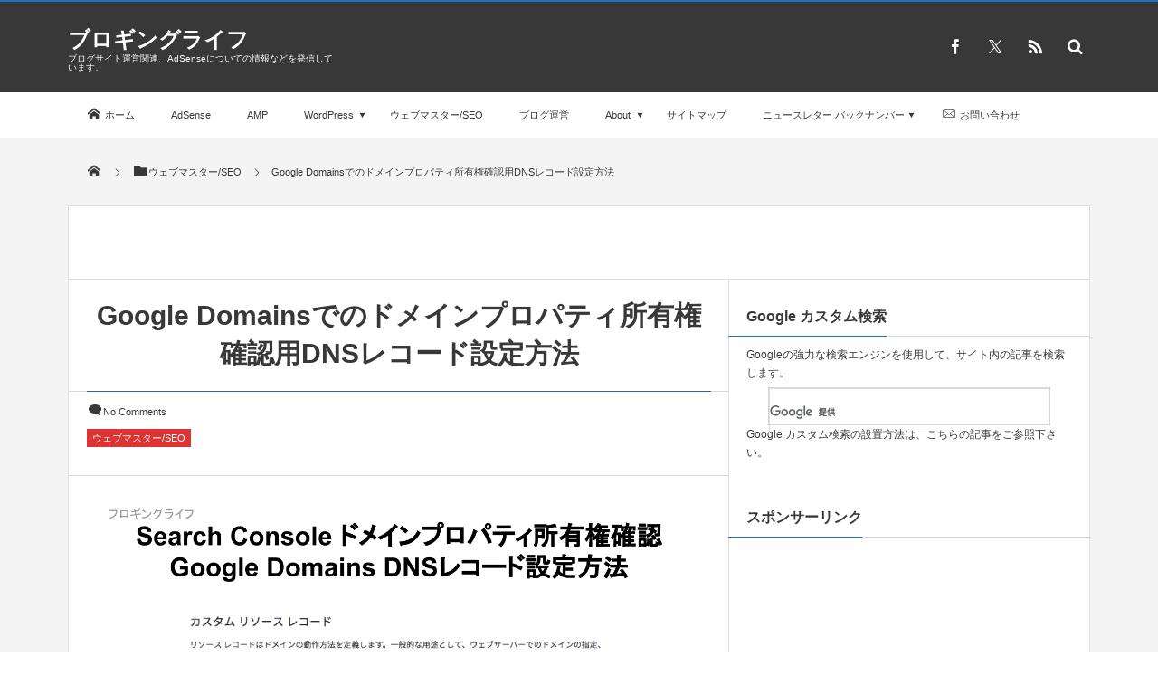

--- FILE ---
content_type: text/html; charset=UTF-8
request_url: https://www.blogging-life.com/domain-property-ownership-verification-using-google-domains/
body_size: 67109
content:
<!DOCTYPE html>
<html lang="en-US"><head prefix="og: http://ogp.me/ns# fb: http://ogp.me/ns/fb# article: http://ogp.me/ns/article#"><meta charset="utf-8" /><meta name="viewport" content="width=device-width,initial-scale=1,minimum-scale=1,user-scalable=yes" /><meta name="description" content="Search Console に、ドメインプロパティを登録すると、登録したドメインのプロトコル(httpsとhttp）やサブドメインを含めて一括してデータを見ることができます。ドメインプロパティの登録確認は、DNSレコードを使用します。 Google Domainsは、Googleが提供するドメインの運用管理サービスです。Blogger ブログでGoogle Domainsを利用すると簡単にカスタムドメイン（独自ドメイン）を設定することができます。 本記事では、Google DomainsでDNS レコード設定を行って、ドメインプロパティ所有権を確認する設定手順を紹介します。 Search C..." /><meta name="keywords" content="Search Console" /><link rel="amphtml" href="https://www.blogging-life.com/domain-property-ownership-verification-using-google-domains/amp/" /><title>Google Domainsでのドメインプロパティ所有権確認用DNSレコード設定方法  |  ブロギングライフ</title>
<meta name='robots' content='max-image-preview:large' />
	<style>img:is([sizes="auto" i], [sizes^="auto," i]) { contain-intrinsic-size: 3000px 1500px }</style>
	
<!-- Google Tag Manager for WordPress by gtm4wp.com -->
<script data-cfasync="false" data-pagespeed-no-defer>
	var gtm4wp_datalayer_name = "dataLayer";
	var dataLayer = dataLayer || [];

	const gtm4wp_scrollerscript_debugmode         = false;
	const gtm4wp_scrollerscript_callbacktime      = 100;
	const gtm4wp_scrollerscript_readerlocation    = 150;
	const gtm4wp_scrollerscript_contentelementid  = "content";
	const gtm4wp_scrollerscript_scannertime       = 60;
</script>
<!-- End Google Tag Manager for WordPress by gtm4wp.com --><link rel="dns-prefetch" href="//connect.facebook.net" /><link rel="dns-prefetch" href="//secure.gravatar.com" /><link rel="dns-prefetch" href="//api.pinterest.com" /><link rel="dns-prefetch" href="//jsoon.digitiminimi.com" /><link rel="dns-prefetch" href="//b.hatena.ne.jp" /><link rel="dns-prefetch" href="//platform.twitter.com" /><meta http-equiv="Last-Modified" content="Sun, 03 Mar 2019 04:12:13 +0900" /><link rel="pingback" href="https://www.blogging-life.com/xmlrpc.php" /><link rel='dns-prefetch' href='//cdnjs.cloudflare.com' />
<link rel='dns-prefetch' href='//ajax.googleapis.com' />
<link rel='dns-prefetch' href='//www.googletagmanager.com' />
<link rel="alternate" type="application/rss+xml" title="ブロギングライフ &raquo; Feed" href="https://www.blogging-life.com/feed/" />
<link rel="alternate" type="application/rss+xml" title="ブロギングライフ &raquo; Comments Feed" href="https://www.blogging-life.com/comments/feed/" />
<link rel="alternate" type="application/rss+xml" title="ブロギングライフ &raquo; Google Domainsでのドメインプロパティ所有権確認用DNSレコード設定方法 Comments Feed" href="https://www.blogging-life.com/domain-property-ownership-verification-using-google-domains/feed/" />
<link rel='stylesheet' id='wp-block-library-css' href='https://www.blogging-life.com/wp-includes/css/dist/block-library/style.min.css?ver=6.8.3' type='text/css' media='all' />
<style id='classic-theme-styles-inline-css' type='text/css'>
/*! This file is auto-generated */
.wp-block-button__link{color:#fff;background-color:#32373c;border-radius:9999px;box-shadow:none;text-decoration:none;padding:calc(.667em + 2px) calc(1.333em + 2px);font-size:1.125em}.wp-block-file__button{background:#32373c;color:#fff;text-decoration:none}
</style>
<link rel='stylesheet' id='activitypub-followers-style-css' href='https://www.blogging-life.com/wp-content/plugins/activitypub/build/followers/style-view.css?ver=1.0.0' type='text/css' media='all' />
<link rel='stylesheet' id='activitypub-follow-me-style-css' href='https://www.blogging-life.com/wp-content/plugins/activitypub/build/follow-me/style-view.css?ver=1.0.0' type='text/css' media='all' />
<link rel='stylesheet' id='wp-components-css' href='https://www.blogging-life.com/wp-includes/css/dist/components/style.min.css?ver=6.8.3' type='text/css' media='all' />
<style id='activitypub-reply-style-inline-css' type='text/css'>
.activitypub-embed{background:#fff;border:1px solid #e6e6e6;border-radius:12px;font-family:-apple-system,BlinkMacSystemFont,Segoe UI,Roboto,Helvetica,Arial,sans-serif;max-width:100%;padding:0}.activitypub-reply-block .activitypub-embed{margin:1em 0}.activitypub-embed-header{align-items:center;display:flex;gap:10px;padding:15px}.activitypub-embed-header img{border-radius:50%;height:48px;width:48px}.activitypub-embed-header-text{flex-grow:1}.activitypub-embed-header-text h2{color:#000;font-size:15px;font-weight:600;margin:0;padding:0}.activitypub-embed-header-text .ap-account{color:#687684;font-size:14px;text-decoration:none}.activitypub-embed-content{padding:0 15px 15px}.activitypub-embed-content .ap-title{color:#000;font-size:23px;font-weight:600;margin:0 0 10px;padding:0}.activitypub-embed-content .ap-subtitle{color:#000;font-size:15px;margin:0 0 15px}.activitypub-embed-content .ap-preview{border:1px solid #e6e6e6;border-radius:8px;overflow:hidden}.activitypub-embed-content .ap-preview img{display:block;height:auto;width:100%}.activitypub-embed-content .ap-preview-text{padding:15px}.activitypub-embed-meta{border-top:1px solid #e6e6e6;color:#687684;display:flex;font-size:13px;gap:15px;padding:15px}.activitypub-embed-meta .ap-stat{align-items:center;display:flex;gap:5px}@media only screen and (max-width:399px){.activitypub-embed-meta .ap-stat{display:none!important}}.activitypub-embed-meta a.ap-stat{color:inherit;text-decoration:none}.activitypub-embed-meta strong{color:#000;font-weight:600}.activitypub-embed-meta .ap-stat-label{color:#687684}.wp-block-activitypub-reply .components-spinner{height:12px;margin-bottom:0;margin-top:0;width:12px}

</style>
<link rel='stylesheet' id='activitypub-reactions-style-css' href='https://www.blogging-life.com/wp-content/plugins/activitypub/build/reactions/style-index.css?ver=1.0.0' type='text/css' media='all' />
<link rel='stylesheet' id='dp-ex-blocks-advanced-heading-style-css' href='https://www.blogging-life.com/wp-content/plugins/dp-ex-blocks-free/css/dp-ex-blocks/advanced-heading/style.css?ver=3.0.0.5' type='text/css' media='all' />
<link rel='stylesheet' id='dp-ex-blocks-blog-card-style-css' href='https://www.blogging-life.com/wp-content/plugins/dp-ex-blocks-free/css/dp-ex-blocks/blog-card/style.css?ver=3.0.0.5' type='text/css' media='all' />
<link rel='stylesheet' id='dp-ex-blocks-button-style-css' href='https://www.blogging-life.com/wp-content/plugins/dp-ex-blocks-free/css/dp-ex-blocks/button/style.css?ver=3.0.0.5' type='text/css' media='all' />
<style id='dp-ex-blocks-caption-box-style-inline-css' type='text/css'>
.deb-colored-box__outer.in-max-width{max-width:860px;margin-left:auto;margin-right:auto}.deb-colored-box__outer.is-style-stripe .deb-colored-box{background-image:repeating-linear-gradient(135deg, transparent, transparent 5px, rgba(255,255,255,0.22) 5px, rgba(255,255,255,0.22) 10px)}.deb-colored-box__outer.is-style-box-shadow .deb-colored-box{-webkit-box-shadow:var(--box-shadow-x, 0) var(--box-shadow-y, 6px) var(--box-shadow-blur, 28px) var(--box-shadow-spread, -14px) var(--box-shadow-color, #222);box-shadow:var(--box-shadow-x, 0) var(--box-shadow-y, 6px) var(--box-shadow-blur, 28px) var(--box-shadow-spread, -14px) var(--box-shadow-color, #222)}.deb-colored-box__outer.is-style-bd-dashed .deb-colored-box{border-style:dashed}.deb-colored-box__outer.is-style-bd-dotted .deb-colored-box{border-style:dotted}.deb-colored-box__outer.is-style-bd-double .deb-colored-box{border-style:double}.deb-colored-box__outer.deb-show-block-background>div.deb-colored-box{background-color:transparent;border:none}.deb-colored-box__outer p:last-of-type,.deb-colored-box__outer ul:last-of-type,.deb-colored-box__outer ol:last-of-type,.deb-colored-box__outer dl:last-of-type{margin-bottom:0;padding-bottom:0}div.deb-colored-box{position:relative;margin-bottom:50px;padding:12px 16px;line-height:1.8;border-radius:var(--deb-colored-box--border-radius, 3px);border-width:var(--deb-colored-box--border-width, 1px)}div.deb-colored-box.is-own-background-color{background-color:var(--deb-colored-box--background-color)}div.deb-colored-box.is-own-background-gradient{background-image:var(--deb-colored-box--background-gradient, none)}div.deb-colored-box.is-own-border-color{border-color:var(--deb-colored-box--border-color, transparent)}div.deb-colored-box.is-own-text-color{color:var(--deb-colored-box--text-color, inherit)}div.deb-colored-box.box-transparent{background-color:transparent}

</style>
<link rel='stylesheet' id='dp-ex-blocks-caption-box-style-2-css' href='https://www.blogging-life.com/wp-content/plugins/dp-ex-blocks-free/css/dp-ex-blocks/caption-box/style.css?ver=3.0.0.5' type='text/css' media='all' />
<style id='dp-ex-blocks-chart-style-inline-css' type='text/css'>
.deb-chart{position:relative;max-width:100%;width:var(--chart-width, 980px);margin:var(--margin-block-top, 0) auto var(--margin-block-bottom, 50px) auto}

</style>
<link rel='stylesheet' id='dp-ex-blocks-clipped-text-style-css' href='https://www.blogging-life.com/wp-content/plugins/dp-ex-blocks-free/css/dp-ex-blocks/clipped-text/style.css?ver=3.0.0.5' type='text/css' media='all' />
<style id='dp-ex-blocks-colored-box-style-inline-css' type='text/css'>
.deb-colored-box__outer.in-max-width{max-width:860px;margin-left:auto;margin-right:auto}.deb-colored-box__outer.is-style-stripe .deb-colored-box{background-image:repeating-linear-gradient(135deg, transparent, transparent 5px, rgba(255,255,255,0.22) 5px, rgba(255,255,255,0.22) 10px)}.deb-colored-box__outer.is-style-box-shadow .deb-colored-box{-webkit-box-shadow:var(--box-shadow-x, 0) var(--box-shadow-y, 6px) var(--box-shadow-blur, 28px) var(--box-shadow-spread, -14px) var(--box-shadow-color, #222);box-shadow:var(--box-shadow-x, 0) var(--box-shadow-y, 6px) var(--box-shadow-blur, 28px) var(--box-shadow-spread, -14px) var(--box-shadow-color, #222)}.deb-colored-box__outer.is-style-bd-dashed .deb-colored-box{border-style:dashed}.deb-colored-box__outer.is-style-bd-dotted .deb-colored-box{border-style:dotted}.deb-colored-box__outer.is-style-bd-double .deb-colored-box{border-style:double}.deb-colored-box__outer.deb-show-block-background>div.deb-colored-box{background-color:transparent;border:none}.deb-colored-box__outer p:last-of-type,.deb-colored-box__outer ul:last-of-type,.deb-colored-box__outer ol:last-of-type,.deb-colored-box__outer dl:last-of-type{margin-bottom:0;padding-bottom:0}div.deb-colored-box{position:relative;margin-bottom:50px;padding:12px 16px;line-height:1.8;border-radius:var(--deb-colored-box--border-radius, 3px);border-width:var(--deb-colored-box--border-width, 1px)}div.deb-colored-box.is-own-background-color{background-color:var(--deb-colored-box--background-color)}div.deb-colored-box.is-own-background-gradient{background-image:var(--deb-colored-box--background-gradient, none)}div.deb-colored-box.is-own-border-color{border-color:var(--deb-colored-box--border-color, transparent)}div.deb-colored-box.is-own-text-color{color:var(--deb-colored-box--text-color, inherit)}div.deb-colored-box.box-transparent{background-color:transparent}

</style>
<style id='dp-ex-blocks-column-style-inline-css' type='text/css'>
.deb-column{-webkit-box-flex:var(--deb-column--flex);-ms-flex:var(--deb-column--flex);flex:var(--deb-column--flex);max-width:var(--deb-column--max-width);padding:var(--deb-column--padding)}.deb-column.is-not-column-fit-content .deb-column__content>*{width:auto}.deb-column__content{display:-webkit-box;display:-ms-flexbox;display:flex;-webkit-box-orient:vertical;-webkit-box-direction:normal;-ms-flex-direction:var(--deb-column--flex-direction, column);flex-direction:var(--deb-column--flex-direction, column);-webkit-box-pack:var(--deb-column--justify-content, flex-start);-ms-flex-pack:var(--deb-column--justify-content, flex-start);justify-content:var(--deb-column--justify-content, flex-start);-webkit-box-align:var(--deb-column--align-items, center);-ms-flex-align:var(--deb-column--align-items, center);align-items:var(--deb-column--align-items, center);gap:var(--deb-column--gap, 0px);-ms-flex-wrap:var(--deb-column--flex-wrap, wrap);flex-wrap:var(--deb-column--flex-wrap, wrap);height:100%}.deb-column__content>*{width:100%}

</style>
<link rel='stylesheet' id='dp-ex-blocks-columns-style-css' href='https://www.blogging-life.com/wp-content/plugins/dp-ex-blocks-free/css/dp-ex-blocks/columns/style.css?ver=3.0.0.5' type='text/css' media='all' />
<link rel='stylesheet' id='dp-ex-blocks-countdown-style-css' href='https://www.blogging-life.com/wp-content/plugins/dp-ex-blocks-free/css/dp-ex-blocks/advanced-heading/style.css?ver=3.0.0.5' type='text/css' media='all' />
<link rel='stylesheet' id='dp-ex-blocks-countdown-style-2-css' href='https://www.blogging-life.com/wp-content/plugins/dp-ex-blocks-free/css/dp-ex-blocks/countdown/style.css?ver=3.0.0.5' type='text/css' media='all' />
<link rel='stylesheet' id='dp-ex-blocks-data-table-style-css' href='https://www.blogging-life.com/wp-content/plugins/dp-ex-blocks-free/css/dp-ex-blocks/data-table/style.css?ver=3.0.0.5' type='text/css' media='all' />
<link rel='stylesheet' id='dp-ex-blocks-definition-list-style-css' href='https://www.blogging-life.com/wp-content/plugins/dp-ex-blocks-free/css/dp-ex-blocks/definition-list/style.css?ver=3.0.0.5' type='text/css' media='all' />
<style id='dp-ex-blocks-icon-style-inline-css' type='text/css'>
.deb-icon{display:-webkit-box;display:-ms-flexbox;display:flex;line-height:1;gap:var(--deb-icon--gap, 12px)}.deb-icon.deb-show-edge-shape{-webkit-mask-image:none;mask-image:none}.deb-icon.deb-show-edge-shape .deb-icon__span{-webkit-mask-image:var(--deb-mask-image);mask-image:var(--deb-mask-image)}.deb-icon.is-icon-stroke.is-gradient-icon-stroke .deb-icon__span::before{color:var(--deb-icon--color, #fff);background-image:var(--deb-icon--stroke-gradient);-webkit-background-clip:text;background-clip:text;-webkit-text-fill-color:var(--deb-icon--color #fff);-webkit-text-stroke:var(--deb-icon--stroke-width, 4px) transparent}.deb-icon.is-icon-stroke.is-offset-icon-stroke .deb-icon__span::before{color:transparent;paint-order:initial}.deb-icon.is-icon-stroke .deb-icon__span::before{-webkit-text-stroke:var(--deb-icon--stroke-width, 2px) var(--deb-icon--stroke-color, #000);paint-order:stroke fill;padding:var(--deb-icon--stroke-width, initial)}.deb-icon__span{display:-webkit-box;display:-ms-flexbox;display:flex;width:-webkit-fit-content;width:-moz-fit-content;width:fit-content;color:var(--deb-icon--color, inherit);background-color:var(--deb-icon--background-color, inherit);background-image:var(--deb-icon--background-gradient, inherit);font-size:var(--deb-icon--size, 32px);padding:var(--deb-icon--padding, 0)}.deb-icon__span::before{margin:auto !important;-webkit-transform:var(--deb-icon--transform, none);-ms-transform:var(--deb-icon--transform, none);transform:var(--deb-icon--transform, none);-webkit-filter:var(--deb-icon--drop-shadow, none);filter:var(--deb-icon--drop-shadow, none);text-shadow:var(--deb-icon--text-shadow, none)}.deb-icon__span.style--color-gradient::before{-webkit-text-fill-color:transparent;-webkit-background-clip:text;background-clip:text;background-image:var(--deb-icon--gradient)}.deb-icon__link{color:transparent !important;text-decoration:none !important}.deb-icon__link:hover{text-decoration:none !important}

</style>
<style id='dp-ex-blocks-label-style-inline-css' type='text/css'>
.wp-block-dp-ex-blocks-label.in-max-width{max-width:860px;margin-left:auto;margin-right:auto}.wp-block-dp-ex-blocks-label.is-style-stripe .label{background-image:repeating-linear-gradient(135deg, transparent, transparent 3px, rgba(255,255,255,0.18) 3px, rgba(255,255,255,0.18) 6px)}.wp-block-dp-ex-blocks-label i.label-icon::before,.wp-block-dp-ex-blocks-label .label-text{display:inline-block;vertical-align:middle;margin:auto 0}.wp-block-dp-ex-blocks-label i.label-icon{margin:auto 10px auto 0}.wp-block-dp-ex-blocks-label i.label-icon.pos-r{margin:auto 0 auto 10px}.deb-label .label.is-box-shadow{-webkit-box-shadow:var(--box-shadow-x, 0) var(--box-shadow-y, 8px) var(--box-shadow-blur, 14px) var(--box-shadow-spread, -10px) var(--box-shadow-color, rgba(0,0,0,0.62));box-shadow:var(--box-shadow-x, 0) var(--box-shadow-y, 8px) var(--box-shadow-blur, 14px) var(--box-shadow-spread, -10px) var(--box-shadow-color, rgba(0,0,0,0.62))}.deb-label .label.is-own-color{background-color:var(--deb-label--background-color, inherit);background-image:var(--deb-label--background-gradient, inherit)}.deb-label .label.is-own-color::after{border-color:transparent transparent transparent var(--fold-color, rgba(170,170,170,0.48))}.deb-label:not(.is-style-stripe) .label.is-single-color{background-image:none}

</style>
<link rel='stylesheet' id='dp-ex-blocks-logo-slider-style-css' href='https://www.blogging-life.com/wp-content/plugins/dp-ex-blocks-free/css/dp-ex-blocks/logo-slider/style.css?ver=3.0.0.5' type='text/css' media='all' />
<link rel='stylesheet' id='dp-ex-blocks-map-style-css' href='https://www.blogging-life.com/wp-content/plugins/dp-ex-blocks-free/css/dp-ex-blocks/map/style.css?ver=3.0.0.5' type='text/css' media='all' />
<link rel='stylesheet' id='dp-ex-blocks-media-style-css' href='https://www.blogging-life.com/wp-content/plugins/dp-ex-blocks-free/css/dp-ex-blocks/media/style.css?ver=3.0.0.5' type='text/css' media='all' />
<link rel='stylesheet' id='dp-ex-blocks-media-cover-style-css' href='https://www.blogging-life.com/wp-content/plugins/dp-ex-blocks-free/css/dp-ex-blocks/button/style.css?ver=3.0.0.5' type='text/css' media='all' />
<link rel='stylesheet' id='dp-ex-blocks-media-cover-style-2-css' href='https://www.blogging-life.com/wp-content/plugins/dp-ex-blocks-free/css/dp-ex-blocks/media-cover/style.css?ver=3.0.0.5' type='text/css' media='all' />
<style id='dp-ex-blocks-number-counter-style-inline-css' type='text/css'>
.deb-column{-webkit-box-flex:var(--deb-column--flex);-ms-flex:var(--deb-column--flex);flex:var(--deb-column--flex);max-width:var(--deb-column--max-width);padding:var(--deb-column--padding)}.deb-column.is-not-column-fit-content .deb-column__content>*{width:auto}.deb-column__content{display:-webkit-box;display:-ms-flexbox;display:flex;-webkit-box-orient:vertical;-webkit-box-direction:normal;-ms-flex-direction:var(--deb-column--flex-direction, column);flex-direction:var(--deb-column--flex-direction, column);-webkit-box-pack:var(--deb-column--justify-content, flex-start);-ms-flex-pack:var(--deb-column--justify-content, flex-start);justify-content:var(--deb-column--justify-content, flex-start);-webkit-box-align:var(--deb-column--align-items, center);-ms-flex-align:var(--deb-column--align-items, center);align-items:var(--deb-column--align-items, center);gap:var(--deb-column--gap, 0px);-ms-flex-wrap:var(--deb-column--flex-wrap, wrap);flex-wrap:var(--deb-column--flex-wrap, wrap);height:100%}.deb-column__content>*{width:100%}

</style>
<link rel='stylesheet' id='dp-ex-blocks-number-counter-style-2-css' href='https://www.blogging-life.com/wp-content/plugins/dp-ex-blocks-free/css/dp-ex-blocks/columns/style.css?ver=3.0.0.5' type='text/css' media='all' />
<style id='dp-ex-blocks-number-counter-style-3-inline-css' type='text/css'>
.deb-icon{display:-webkit-box;display:-ms-flexbox;display:flex;line-height:1;gap:var(--deb-icon--gap, 12px)}.deb-icon.deb-show-edge-shape{-webkit-mask-image:none;mask-image:none}.deb-icon.deb-show-edge-shape .deb-icon__span{-webkit-mask-image:var(--deb-mask-image);mask-image:var(--deb-mask-image)}.deb-icon.is-icon-stroke.is-gradient-icon-stroke .deb-icon__span::before{color:var(--deb-icon--color, #fff);background-image:var(--deb-icon--stroke-gradient);-webkit-background-clip:text;background-clip:text;-webkit-text-fill-color:var(--deb-icon--color #fff);-webkit-text-stroke:var(--deb-icon--stroke-width, 4px) transparent}.deb-icon.is-icon-stroke.is-offset-icon-stroke .deb-icon__span::before{color:transparent;paint-order:initial}.deb-icon.is-icon-stroke .deb-icon__span::before{-webkit-text-stroke:var(--deb-icon--stroke-width, 2px) var(--deb-icon--stroke-color, #000);paint-order:stroke fill;padding:var(--deb-icon--stroke-width, initial)}.deb-icon__span{display:-webkit-box;display:-ms-flexbox;display:flex;width:-webkit-fit-content;width:-moz-fit-content;width:fit-content;color:var(--deb-icon--color, inherit);background-color:var(--deb-icon--background-color, inherit);background-image:var(--deb-icon--background-gradient, inherit);font-size:var(--deb-icon--size, 32px);padding:var(--deb-icon--padding, 0)}.deb-icon__span::before{margin:auto !important;-webkit-transform:var(--deb-icon--transform, none);-ms-transform:var(--deb-icon--transform, none);transform:var(--deb-icon--transform, none);-webkit-filter:var(--deb-icon--drop-shadow, none);filter:var(--deb-icon--drop-shadow, none);text-shadow:var(--deb-icon--text-shadow, none)}.deb-icon__span.style--color-gradient::before{-webkit-text-fill-color:transparent;-webkit-background-clip:text;background-clip:text;background-image:var(--deb-icon--gradient)}.deb-icon__link{color:transparent !important;text-decoration:none !important}.deb-icon__link:hover{text-decoration:none !important}

</style>
<link rel='stylesheet' id='dp-ex-blocks-number-counter-style-4-css' href='https://www.blogging-life.com/wp-content/plugins/dp-ex-blocks-free/css/dp-ex-blocks/text/style.css?ver=3.0.0.5' type='text/css' media='all' />
<style id='dp-ex-blocks-number-counter-style-5-inline-css' type='text/css'>
@media only screen and (max-width: 820px){.deb-number-counter .deb-columns>.deb-flex-box>.deb-column{min-width:280px}}

</style>
<style id='dp-ex-blocks-overlap-images-style-inline-css' type='text/css'>
.deb-overlap-images{display:-webkit-box;display:-ms-flexbox;display:flex;-webkit-box-orient:vertical;-webkit-box-direction:normal;-ms-flex-direction:column;flex-direction:column}.deb-overlap-images.in-max-width{max-width:860px;margin-left:auto;margin-right:auto}.deb-overlap-images.is-box-shadow .__image{-webkit-box-shadow:var(--img-box-shadow, 0 6px 24px -14px rgba(0,0,0,0.6));box-shadow:var(--img-box-shadow, 0 6px 24px -14px rgba(0,0,0,0.6))}.deb-overlap-images.is-hover-moving .__image:hover{-webkit-transform:translateY(-10px);-ms-transform:translateY(-10px);transform:translateY(-10px)}.deb-overlap-images.is-hover-moving.is-box-shadow .__image:hover{-webkit-box-shadow:var(--img-box-shadow-hover, 0 6px 36px -16px rgba(0,0,0,0.5));box-shadow:var(--img-box-shadow-hover, 0 6px 36px -16px rgba(0,0,0,0.5))}.deb-overlap-images .__figure-link:hover img{-webkit-filter:none;filter:none}.deb-overlap-images .__figure{margin:var(--figure-margin, auto);width:var(--figure-width, 50%);z-index:0;--scroll-easing:cubic-bezier(0, 0, 0.2, 1)}.deb-overlap-images .__image{margin:auto;-webkit-transition:all 0.4s cubic-bezier(0, 0, 0.2, 1);transition:all 0.4s cubic-bezier(0, 0, 0.2, 1)}.deb-overlap-images__inner{display:inherit;-webkit-box-orient:inherit;-webkit-box-direction:inherit;-ms-flex-direction:inherit;flex-direction:inherit;margin-left:auto;margin-right:auto;max-width:var(--wp--style--global--wide-size, 1180px)}

</style>
<link rel='stylesheet' id='dp-ex-blocks-pie-chart-style-css' href='https://www.blogging-life.com/wp-content/plugins/dp-ex-blocks-free/css/dp-ex-blocks/pie-chart/style.css?ver=3.0.0.5' type='text/css' media='all' />
<link rel='stylesheet' id='dp-ex-blocks-posts-style-css' href='https://www.blogging-life.com/wp-content/plugins/dp-ex-blocks-free/css/dp-ex-blocks/posts/style.css?ver=3.0.0.5' type='text/css' media='all' />
<link rel='stylesheet' id='dp-ex-blocks-progress-bar-style-css' href='https://www.blogging-life.com/wp-content/plugins/dp-ex-blocks-free/css/dp-ex-blocks/progress-bar/style.css?ver=3.0.0.5' type='text/css' media='all' />
<style id='dp-ex-blocks-progress-circle-style-inline-css' type='text/css'>
.deb-column{-webkit-box-flex:var(--deb-column--flex);-ms-flex:var(--deb-column--flex);flex:var(--deb-column--flex);max-width:var(--deb-column--max-width);padding:var(--deb-column--padding)}.deb-column.is-not-column-fit-content .deb-column__content>*{width:auto}.deb-column__content{display:-webkit-box;display:-ms-flexbox;display:flex;-webkit-box-orient:vertical;-webkit-box-direction:normal;-ms-flex-direction:var(--deb-column--flex-direction, column);flex-direction:var(--deb-column--flex-direction, column);-webkit-box-pack:var(--deb-column--justify-content, flex-start);-ms-flex-pack:var(--deb-column--justify-content, flex-start);justify-content:var(--deb-column--justify-content, flex-start);-webkit-box-align:var(--deb-column--align-items, center);-ms-flex-align:var(--deb-column--align-items, center);align-items:var(--deb-column--align-items, center);gap:var(--deb-column--gap, 0px);-ms-flex-wrap:var(--deb-column--flex-wrap, wrap);flex-wrap:var(--deb-column--flex-wrap, wrap);height:100%}.deb-column__content>*{width:100%}

</style>
<link rel='stylesheet' id='dp-ex-blocks-progress-circle-style-2-css' href='https://www.blogging-life.com/wp-content/plugins/dp-ex-blocks-free/css/dp-ex-blocks/columns/style.css?ver=3.0.0.5' type='text/css' media='all' />
<link rel='stylesheet' id='dp-ex-blocks-progress-circle-style-3-css' href='https://www.blogging-life.com/wp-content/plugins/dp-ex-blocks-free/css/dp-ex-blocks/pie-chart/style.css?ver=3.0.0.5' type='text/css' media='all' />
<link rel='stylesheet' id='dp-ex-blocks-progress-circle-style-4-css' href='https://www.blogging-life.com/wp-content/plugins/dp-ex-blocks-free/css/dp-ex-blocks/text/style.css?ver=3.0.0.5' type='text/css' media='all' />
<style id='dp-ex-blocks-progress-circle-style-5-inline-css' type='text/css'>
.deb-progress-circle__column{display:-webkit-box;display:-ms-flexbox;display:flex;-webkit-box-pack:center;-ms-flex-pack:center;justify-content:center}@media only screen and (max-width: 820px){.deb-progress-circle .deb-columns>.deb-flex-box>.deb-column{min-width:280px}}

</style>
<style id='dp-ex-blocks-shape-separator-style-inline-css' type='text/css'>
.deb-shape-separator{position:relative;display:-webkit-box;display:-ms-flexbox;display:flex;-webkit-box-orient:vertical;-webkit-box-direction:normal;-ms-flex-direction:column;flex-direction:column;background-color:var(--bg-color);background-image:var(--bg-gradient)}.deb-shape-separator .__separator-item{position:relative}.deb-shape-separator .__separator-item.is-svg svg{fill:var(--shape-color);position:absolute;bottom:0;left:0;width:100%;height:100%;-webkit-filter:var(--shape-shadow, none);filter:var(--shape-shadow, none)}.deb-shape-separator .__separator-item.is-svg svg.has-layers path:first-of-type{opacity:.15}.deb-shape-separator .__separator-item.is-svg svg.has-layers path:nth-child(2){opacity:.3}.deb-shape-separator .__separator-item.is-fill-area{background-color:var(--shape-color);margin-top:-0.6px}.deb-shape-separator.is-horizontally-flip svg{-webkit-transform:rotateY(180deg);transform:rotateY(180deg)}.deb-shape-separator.is-vertically-flip{-webkit-box-orient:vertical;-webkit-box-direction:reverse;-ms-flex-direction:column-reverse;flex-direction:column-reverse}.deb-shape-separator.is-vertically-flip svg{-webkit-transform:rotateX(180deg);transform:rotateX(180deg)}.deb-shape-separator.is-vertically-flip.is-horizontally-flip svg{-webkit-transform:rotate(180deg);-ms-transform:rotate(180deg);transform:rotate(180deg)}

</style>
<link rel='stylesheet' id='dp-ex-blocks-speech-balloon-style-css' href='https://www.blogging-life.com/wp-content/plugins/dp-ex-blocks-free/css/dp-ex-blocks/speech-balloon/style.css?ver=3.0.0.5' type='text/css' media='all' />
<style id='dp-ex-blocks-text-style-inline-css' type='text/css'>
.deb-icon{display:-webkit-box;display:-ms-flexbox;display:flex;line-height:1;gap:var(--deb-icon--gap, 12px)}.deb-icon.deb-show-edge-shape{-webkit-mask-image:none;mask-image:none}.deb-icon.deb-show-edge-shape .deb-icon__span{-webkit-mask-image:var(--deb-mask-image);mask-image:var(--deb-mask-image)}.deb-icon.is-icon-stroke.is-gradient-icon-stroke .deb-icon__span::before{color:var(--deb-icon--color, #fff);background-image:var(--deb-icon--stroke-gradient);-webkit-background-clip:text;background-clip:text;-webkit-text-fill-color:var(--deb-icon--color #fff);-webkit-text-stroke:var(--deb-icon--stroke-width, 4px) transparent}.deb-icon.is-icon-stroke.is-offset-icon-stroke .deb-icon__span::before{color:transparent;paint-order:initial}.deb-icon.is-icon-stroke .deb-icon__span::before{-webkit-text-stroke:var(--deb-icon--stroke-width, 2px) var(--deb-icon--stroke-color, #000);paint-order:stroke fill;padding:var(--deb-icon--stroke-width, initial)}.deb-icon__span{display:-webkit-box;display:-ms-flexbox;display:flex;width:-webkit-fit-content;width:-moz-fit-content;width:fit-content;color:var(--deb-icon--color, inherit);background-color:var(--deb-icon--background-color, inherit);background-image:var(--deb-icon--background-gradient, inherit);font-size:var(--deb-icon--size, 32px);padding:var(--deb-icon--padding, 0)}.deb-icon__span::before{margin:auto !important;-webkit-transform:var(--deb-icon--transform, none);-ms-transform:var(--deb-icon--transform, none);transform:var(--deb-icon--transform, none);-webkit-filter:var(--deb-icon--drop-shadow, none);filter:var(--deb-icon--drop-shadow, none);text-shadow:var(--deb-icon--text-shadow, none)}.deb-icon__span.style--color-gradient::before{-webkit-text-fill-color:transparent;-webkit-background-clip:text;background-clip:text;background-image:var(--deb-icon--gradient)}.deb-icon__link{color:transparent !important;text-decoration:none !important}.deb-icon__link:hover{text-decoration:none !important}

</style>
<link rel='stylesheet' id='dp-ex-blocks-text-style-2-css' href='https://www.blogging-life.com/wp-content/plugins/dp-ex-blocks-free/css/dp-ex-blocks/text/style.css?ver=3.0.0.5' type='text/css' media='all' />
<link rel='stylesheet' id='dp-ex-blocks-text-fade-in-animation-style-css' href='https://www.blogging-life.com/wp-content/plugins/dp-ex-blocks-free/css/dp-ex-blocks/text-reveal-animation/style.css?ver=3.0.0.5' type='text/css' media='all' />
<link rel='stylesheet' id='dp-ex-blocks-text-fade-in-animation-style-2-css' href='https://www.blogging-life.com/wp-content/plugins/dp-ex-blocks-free/css/dp-ex-blocks/text-fade-in-animation/style.css?ver=3.0.0.5' type='text/css' media='all' />
<link rel='stylesheet' id='dp-ex-blocks-text-outline-style-css' href='https://www.blogging-life.com/wp-content/plugins/dp-ex-blocks-free/css/dp-ex-blocks/text/style.css?ver=3.0.0.5' type='text/css' media='all' />
<link rel='stylesheet' id='dp-ex-blocks-text-outline-style-2-css' href='https://www.blogging-life.com/wp-content/plugins/dp-ex-blocks-free/css/dp-ex-blocks/text-outline/style.css?ver=3.0.0.5' type='text/css' media='all' />
<link rel='stylesheet' id='dp-ex-blocks-text-reveal-animation-style-css' href='https://www.blogging-life.com/wp-content/plugins/dp-ex-blocks-free/css/dp-ex-blocks/text-reveal-animation/style.css?ver=3.0.0.5' type='text/css' media='all' />
<link rel='stylesheet' id='dp-ex-blocks-text-slit-in-animation-style-css' href='https://www.blogging-life.com/wp-content/plugins/dp-ex-blocks-free/css/dp-ex-blocks/text-reveal-animation/style.css?ver=3.0.0.5' type='text/css' media='all' />
<link rel='stylesheet' id='dp-ex-blocks-text-slit-in-animation-style-2-css' href='https://www.blogging-life.com/wp-content/plugins/dp-ex-blocks-free/css/dp-ex-blocks/text-slit-in-animation/style.css?ver=3.0.0.5' type='text/css' media='all' />
<link rel='stylesheet' id='dp-ex-blocks-text-typing-animation-style-css' href='https://www.blogging-life.com/wp-content/plugins/dp-ex-blocks-free/css/dp-ex-blocks/text-reveal-animation/style.css?ver=3.0.0.5' type='text/css' media='all' />
<style id='dp-ex-blocks-text-typing-animation-style-2-inline-css' type='text/css'>
.deb-text-reveal.__typing_anim .__caret{display:inline-block;vertical-align:middle;opacity:0;color:var(--text-color, inherit);font-size:var(--text-size, inherit)}.deb-text-reveal.__typing_anim.show-caret.is-show .__caret{-webkit-animation:var(--caret-motion, debTxtTypingCaret) var(--caret-intval, 1s) linear infinite;animation:var(--caret-motion, debTxtTypingCaret) var(--caret-intval, 1s) linear infinite}@-webkit-keyframes debTxtTypingCaret{0%{opacity:1}49%{opacity:1}50%{opacity:0}100%{opacity:0}}@keyframes debTxtTypingCaret{0%{opacity:1}49%{opacity:1}50%{opacity:0}100%{opacity:0}}@-webkit-keyframes debTxtTypingCaret2{0%{opacity:1}99%{opacity:0}100%{opacity:1}}@keyframes debTxtTypingCaret2{0%{opacity:1}99%{opacity:0}100%{opacity:1}}

</style>
<link rel='stylesheet' id='dp-ex-blocks-timeline-style-css' href='https://www.blogging-life.com/wp-content/plugins/dp-ex-blocks-free/css/dp-ex-blocks/timeline/style.css?ver=3.0.0.5' type='text/css' media='all' />
<link rel='stylesheet' id='digipress-css' href='https://www.blogging-life.com/wp-content/themes/dp-magjam/css/style.css?ver=20250506090123' type='text/css' media='all' />
<link rel='stylesheet' id='deb-style-blocks-common-css' href='https://www.blogging-life.com/wp-content/plugins/dp-ex-blocks-free/dist/style-backend.css?ver=20250510005851' type='text/css' media='all' />
<style id='global-styles-inline-css' type='text/css'>
:root{--wp--preset--aspect-ratio--square: 1;--wp--preset--aspect-ratio--4-3: 4/3;--wp--preset--aspect-ratio--3-4: 3/4;--wp--preset--aspect-ratio--3-2: 3/2;--wp--preset--aspect-ratio--2-3: 2/3;--wp--preset--aspect-ratio--16-9: 16/9;--wp--preset--aspect-ratio--9-16: 9/16;--wp--preset--color--black: #000000;--wp--preset--color--cyan-bluish-gray: #abb8c3;--wp--preset--color--white: #ffffff;--wp--preset--color--pale-pink: #f78da7;--wp--preset--color--vivid-red: #cf2e2e;--wp--preset--color--luminous-vivid-orange: #ff6900;--wp--preset--color--luminous-vivid-amber: #fcb900;--wp--preset--color--light-green-cyan: #7bdcb5;--wp--preset--color--vivid-green-cyan: #00d084;--wp--preset--color--pale-cyan-blue: #8ed1fc;--wp--preset--color--vivid-cyan-blue: #0693e3;--wp--preset--color--vivid-purple: #9b51e0;--wp--preset--gradient--vivid-cyan-blue-to-vivid-purple: linear-gradient(135deg,rgba(6,147,227,1) 0%,rgb(155,81,224) 100%);--wp--preset--gradient--light-green-cyan-to-vivid-green-cyan: linear-gradient(135deg,rgb(122,220,180) 0%,rgb(0,208,130) 100%);--wp--preset--gradient--luminous-vivid-amber-to-luminous-vivid-orange: linear-gradient(135deg,rgba(252,185,0,1) 0%,rgba(255,105,0,1) 100%);--wp--preset--gradient--luminous-vivid-orange-to-vivid-red: linear-gradient(135deg,rgba(255,105,0,1) 0%,rgb(207,46,46) 100%);--wp--preset--gradient--very-light-gray-to-cyan-bluish-gray: linear-gradient(135deg,rgb(238,238,238) 0%,rgb(169,184,195) 100%);--wp--preset--gradient--cool-to-warm-spectrum: linear-gradient(135deg,rgb(74,234,220) 0%,rgb(151,120,209) 20%,rgb(207,42,186) 40%,rgb(238,44,130) 60%,rgb(251,105,98) 80%,rgb(254,248,76) 100%);--wp--preset--gradient--blush-light-purple: linear-gradient(135deg,rgb(255,206,236) 0%,rgb(152,150,240) 100%);--wp--preset--gradient--blush-bordeaux: linear-gradient(135deg,rgb(254,205,165) 0%,rgb(254,45,45) 50%,rgb(107,0,62) 100%);--wp--preset--gradient--luminous-dusk: linear-gradient(135deg,rgb(255,203,112) 0%,rgb(199,81,192) 50%,rgb(65,88,208) 100%);--wp--preset--gradient--pale-ocean: linear-gradient(135deg,rgb(255,245,203) 0%,rgb(182,227,212) 50%,rgb(51,167,181) 100%);--wp--preset--gradient--electric-grass: linear-gradient(135deg,rgb(202,248,128) 0%,rgb(113,206,126) 100%);--wp--preset--gradient--midnight: linear-gradient(135deg,rgb(2,3,129) 0%,rgb(40,116,252) 100%);--wp--preset--font-size--small: 13px;--wp--preset--font-size--medium: 20px;--wp--preset--font-size--large: 36px;--wp--preset--font-size--x-large: 42px;--wp--preset--spacing--20: 0.44rem;--wp--preset--spacing--30: 0.67rem;--wp--preset--spacing--40: 1rem;--wp--preset--spacing--50: 1.5rem;--wp--preset--spacing--60: 2.25rem;--wp--preset--spacing--70: 3.38rem;--wp--preset--spacing--80: 5.06rem;--wp--preset--shadow--natural: 6px 6px 9px rgba(0, 0, 0, 0.2);--wp--preset--shadow--deep: 12px 12px 50px rgba(0, 0, 0, 0.4);--wp--preset--shadow--sharp: 6px 6px 0px rgba(0, 0, 0, 0.2);--wp--preset--shadow--outlined: 6px 6px 0px -3px rgba(255, 255, 255, 1), 6px 6px rgba(0, 0, 0, 1);--wp--preset--shadow--crisp: 6px 6px 0px rgba(0, 0, 0, 1);}:where(.is-layout-flex){gap: 0.5em;}:where(.is-layout-grid){gap: 0.5em;}body .is-layout-flex{display: flex;}.is-layout-flex{flex-wrap: wrap;align-items: center;}.is-layout-flex > :is(*, div){margin: 0;}body .is-layout-grid{display: grid;}.is-layout-grid > :is(*, div){margin: 0;}:where(.wp-block-columns.is-layout-flex){gap: 2em;}:where(.wp-block-columns.is-layout-grid){gap: 2em;}:where(.wp-block-post-template.is-layout-flex){gap: 1.25em;}:where(.wp-block-post-template.is-layout-grid){gap: 1.25em;}.has-black-color{color: var(--wp--preset--color--black) !important;}.has-cyan-bluish-gray-color{color: var(--wp--preset--color--cyan-bluish-gray) !important;}.has-white-color{color: var(--wp--preset--color--white) !important;}.has-pale-pink-color{color: var(--wp--preset--color--pale-pink) !important;}.has-vivid-red-color{color: var(--wp--preset--color--vivid-red) !important;}.has-luminous-vivid-orange-color{color: var(--wp--preset--color--luminous-vivid-orange) !important;}.has-luminous-vivid-amber-color{color: var(--wp--preset--color--luminous-vivid-amber) !important;}.has-light-green-cyan-color{color: var(--wp--preset--color--light-green-cyan) !important;}.has-vivid-green-cyan-color{color: var(--wp--preset--color--vivid-green-cyan) !important;}.has-pale-cyan-blue-color{color: var(--wp--preset--color--pale-cyan-blue) !important;}.has-vivid-cyan-blue-color{color: var(--wp--preset--color--vivid-cyan-blue) !important;}.has-vivid-purple-color{color: var(--wp--preset--color--vivid-purple) !important;}.has-black-background-color{background-color: var(--wp--preset--color--black) !important;}.has-cyan-bluish-gray-background-color{background-color: var(--wp--preset--color--cyan-bluish-gray) !important;}.has-white-background-color{background-color: var(--wp--preset--color--white) !important;}.has-pale-pink-background-color{background-color: var(--wp--preset--color--pale-pink) !important;}.has-vivid-red-background-color{background-color: var(--wp--preset--color--vivid-red) !important;}.has-luminous-vivid-orange-background-color{background-color: var(--wp--preset--color--luminous-vivid-orange) !important;}.has-luminous-vivid-amber-background-color{background-color: var(--wp--preset--color--luminous-vivid-amber) !important;}.has-light-green-cyan-background-color{background-color: var(--wp--preset--color--light-green-cyan) !important;}.has-vivid-green-cyan-background-color{background-color: var(--wp--preset--color--vivid-green-cyan) !important;}.has-pale-cyan-blue-background-color{background-color: var(--wp--preset--color--pale-cyan-blue) !important;}.has-vivid-cyan-blue-background-color{background-color: var(--wp--preset--color--vivid-cyan-blue) !important;}.has-vivid-purple-background-color{background-color: var(--wp--preset--color--vivid-purple) !important;}.has-black-border-color{border-color: var(--wp--preset--color--black) !important;}.has-cyan-bluish-gray-border-color{border-color: var(--wp--preset--color--cyan-bluish-gray) !important;}.has-white-border-color{border-color: var(--wp--preset--color--white) !important;}.has-pale-pink-border-color{border-color: var(--wp--preset--color--pale-pink) !important;}.has-vivid-red-border-color{border-color: var(--wp--preset--color--vivid-red) !important;}.has-luminous-vivid-orange-border-color{border-color: var(--wp--preset--color--luminous-vivid-orange) !important;}.has-luminous-vivid-amber-border-color{border-color: var(--wp--preset--color--luminous-vivid-amber) !important;}.has-light-green-cyan-border-color{border-color: var(--wp--preset--color--light-green-cyan) !important;}.has-vivid-green-cyan-border-color{border-color: var(--wp--preset--color--vivid-green-cyan) !important;}.has-pale-cyan-blue-border-color{border-color: var(--wp--preset--color--pale-cyan-blue) !important;}.has-vivid-cyan-blue-border-color{border-color: var(--wp--preset--color--vivid-cyan-blue) !important;}.has-vivid-purple-border-color{border-color: var(--wp--preset--color--vivid-purple) !important;}.has-vivid-cyan-blue-to-vivid-purple-gradient-background{background: var(--wp--preset--gradient--vivid-cyan-blue-to-vivid-purple) !important;}.has-light-green-cyan-to-vivid-green-cyan-gradient-background{background: var(--wp--preset--gradient--light-green-cyan-to-vivid-green-cyan) !important;}.has-luminous-vivid-amber-to-luminous-vivid-orange-gradient-background{background: var(--wp--preset--gradient--luminous-vivid-amber-to-luminous-vivid-orange) !important;}.has-luminous-vivid-orange-to-vivid-red-gradient-background{background: var(--wp--preset--gradient--luminous-vivid-orange-to-vivid-red) !important;}.has-very-light-gray-to-cyan-bluish-gray-gradient-background{background: var(--wp--preset--gradient--very-light-gray-to-cyan-bluish-gray) !important;}.has-cool-to-warm-spectrum-gradient-background{background: var(--wp--preset--gradient--cool-to-warm-spectrum) !important;}.has-blush-light-purple-gradient-background{background: var(--wp--preset--gradient--blush-light-purple) !important;}.has-blush-bordeaux-gradient-background{background: var(--wp--preset--gradient--blush-bordeaux) !important;}.has-luminous-dusk-gradient-background{background: var(--wp--preset--gradient--luminous-dusk) !important;}.has-pale-ocean-gradient-background{background: var(--wp--preset--gradient--pale-ocean) !important;}.has-electric-grass-gradient-background{background: var(--wp--preset--gradient--electric-grass) !important;}.has-midnight-gradient-background{background: var(--wp--preset--gradient--midnight) !important;}.has-small-font-size{font-size: var(--wp--preset--font-size--small) !important;}.has-medium-font-size{font-size: var(--wp--preset--font-size--medium) !important;}.has-large-font-size{font-size: var(--wp--preset--font-size--large) !important;}.has-x-large-font-size{font-size: var(--wp--preset--font-size--x-large) !important;}
:where(.wp-block-post-template.is-layout-flex){gap: 1.25em;}:where(.wp-block-post-template.is-layout-grid){gap: 1.25em;}
:where(.wp-block-columns.is-layout-flex){gap: 2em;}:where(.wp-block-columns.is-layout-grid){gap: 2em;}
:root :where(.wp-block-pullquote){font-size: 1.5em;line-height: 1.6;}
</style>
<link rel='stylesheet' id='contact-form-7-css' href='https://www.blogging-life.com/wp-content/plugins/contact-form-7/includes/css/styles.css?ver=6.0.6' type='text/css' media='all' />
<link rel='stylesheet' id='encyclopedia-css' href='https://www.blogging-life.com/wp-content/plugins/encyclopedia-pro/assets/css/encyclopedia.css?ver=6.8.3' type='text/css' media='all' />
<link rel='stylesheet' id='encyclopedia-tooltips-css' href='https://www.blogging-life.com/wp-content/plugins/encyclopedia-pro/assets/css/tooltips.css?ver=6.8.3' type='text/css' media='all' />
<link rel='stylesheet' id='toc-screen-css' href='https://www.blogging-life.com/wp-content/plugins/table-of-contents-plus/screen.min.css?ver=2411.1' type='text/css' media='all' />
<style id='deb-common-styles-inline-css' type='text/css'>
:root{--deb-base-font-color:#383838;--deb-container-bg-color:#ffffff;}
</style>
<link rel='stylesheet' id='dp-shortcodes-css' href='https://www.blogging-life.com/wp-content/plugins/shortcodes-for-digipress/css/style.css?ver=20190510202155' type='text/css' media='all' />
<link rel='stylesheet' id='dp-visual-css' href='https://www.blogging-life.com/wp-content/uploads/digipress/magjam/css/visual-custom.css?ver=20250506090124' type='text/css' media='all' />
<script src="https://ajax.googleapis.com/ajax/libs/jquery/3.7.1/jquery.min.js?ver=6.8.3" id="jquery-js"></script>
<script src="https://www.blogging-life.com/wp-content/plugins/duracelltomi-google-tag-manager/dist/js/analytics-talk-content-tracking.js?ver=1.21" id="gtm4wp-scroll-tracking-js"></script>
<link rel="https://api.w.org/" href="https://www.blogging-life.com/wp-json/" /><link rel="alternate" title="JSON" type="application/json" href="https://www.blogging-life.com/wp-json/wp/v2/posts/5969" /><link rel="EditURI" type="application/rsd+xml" title="RSD" href="https://www.blogging-life.com/xmlrpc.php?rsd" />
<link rel='shortlink' href='https://www.blogging-life.com/?p=5969' />
<link rel="alternate" title="oEmbed (JSON)" type="application/json+oembed" href="https://www.blogging-life.com/wp-json/oembed/1.0/embed?url=https%3A%2F%2Fwww.blogging-life.com%2Fdomain-property-ownership-verification-using-google-domains%2F" />
<link rel="alternate" title="oEmbed (XML)" type="text/xml+oembed" href="https://www.blogging-life.com/wp-json/oembed/1.0/embed?url=https%3A%2F%2Fwww.blogging-life.com%2Fdomain-property-ownership-verification-using-google-domains%2F&#038;format=xml" />
<meta name="generator" content="Site Kit by Google 1.152.1" />
<link rel="alternate" type="application/rss+xml" title="Podcast RSS feed" href="https://www.blogging-life.com/feed/podcast" />

<meta property="fediverse:creator" name="fediverse:creator" content="bl-admin01@www.blogging-life.com" />

<!-- Google Tag Manager for WordPress by gtm4wp.com -->
<!-- GTM Container placement set to off -->
<script data-cfasync="false" data-pagespeed-no-defer>
	var dataLayer_content = {"pagePostType":"post","pagePostType2":"single-post","pageCategory":["seo"],"pageAttributes":["search-console"],"pagePostAuthor":"ブロギングライフ"};
	dataLayer.push( dataLayer_content );
</script>
<script data-cfasync="false" data-pagespeed-no-defer>
	console.warn && console.warn("[GTM4WP] Google Tag Manager container code placement set to OFF !!!");
	console.warn && console.warn("[GTM4WP] Data layer codes are active but GTM container must be loaded using custom coding !!!");
</script>
<!-- End Google Tag Manager for WordPress by gtm4wp.com -->
<link rel="alternate" title="ActivityPub (JSON)" type="application/activity+json" href="https://www.blogging-life.com/domain-property-ownership-verification-using-google-domains/" />
<meta name="robots" content="max-image-preview:standard">
<script async src="https://pagead2.googlesyndication.com/pagead/js/adsbygoogle.js?client=ca-pub-9217734882725122"
     crossorigin="anonymous"></script>


<link href="https://www.blogging-life.com/author/chico/" rel="me">
<link href="https://mastodon.social/@blogginglife" rel="me">
<link href="https://mstdn.social/@blogginglife" rel="me">
<link href='https://pebble.social/@blogginglife' rel='me'/><link href="https://fedibird.com/@chico_bl" rel="me">

<script>var _activityPubOptions = {"namespace":"activitypub\/1.0","defaultAvatarUrl":"https:\/\/www.blogging-life.com\/wp-content\/plugins\/activitypub\/assets\/img\/mp.jpg","enabled":{"site":true,"users":true}};</script><link rel="icon" href="https://www.blogging-life.com/wp-content/uploads/2017/03/cropped-Blogging-Life-logo-WP-icon-2-32x32.png" sizes="32x32" />
<link rel="icon" href="https://www.blogging-life.com/wp-content/uploads/2017/03/cropped-Blogging-Life-logo-WP-icon-2-192x192.png" sizes="192x192" />
<link rel="apple-touch-icon" href="https://www.blogging-life.com/wp-content/uploads/2017/03/cropped-Blogging-Life-logo-WP-icon-2-180x180.png" />
<meta name="msapplication-TileImage" content="https://www.blogging-life.com/wp-content/uploads/2017/03/cropped-Blogging-Life-logo-WP-icon-2-270x270.png" />
<style>
.ai-viewports                 {--ai: 1;}
.ai-viewport-3                { display: none !important;}
.ai-viewport-2                { display: none !important;}
.ai-viewport-1                { display: inherit !important;}
.ai-viewport-0                { display: none !important;}
@media (min-width: 768px) and (max-width: 979px) {
.ai-viewport-1                { display: none !important;}
.ai-viewport-2                { display: inherit !important;}
}
@media (max-width: 767px) {
.ai-viewport-1                { display: none !important;}
.ai-viewport-3                { display: inherit !important;}
}
</style>
<script>j$=jQuery;</script><link rel="stylesheet" href="https://maxcdn.bootstrapcdn.com/font-awesome/4.7.0/css/font-awesome.min.css">
<link rel="shortcut icon" href="https://www.blogging-life.com/wp-content/uploads/2018/08/Blogging-Life-192x192.png">
<meta property="fb:pages" content="407968462875886" />
<meta name="p:domain_verify" content="8b3daa6821fe4e099f23b8c62932be6f"/>
<!-- Google Tag Manager -->
<script>(function(w,d,s,l,i){w[l]=w[l]||[];w[l].push({'gtm.start':
new Date().getTime(),event:'gtm.js'});var f=d.getElementsByTagName(s)[0],
j=d.createElement(s),dl=l!='dataLayer'?'&l='+l:'';j.async=true;j.src=
'https://www.googletagmanager.com/gtm.js?id='+i+dl;f.parentNode.insertBefore(j,f);
})(window,document,'script','dataLayer','GTM-TTZCCJD');</script>
<!-- End Google Tag Manager -->

<script async='async' src='https://www.googletagservices.com/tag/js/gpt.js'></script>
<script>
  var googletag = googletag || {};
  googletag.cmd = googletag.cmd || [];
</script>
<script>
 // GPT slots
 var gptAdSlots = [];
 googletag.cmd.push(function() {

   // Define a size mapping object. The first parameter to addSize is
   // a viewport size, while the second is a list of allowed ad sizes.
   var mapping1 = googletag.sizeMapping().

   // Landscape tablet 
   addSize([750, 200], [728, 90]). 

   // Desktop
   addSize([640, 480], [468, 60]). 
    
   addSize([980, 690], [728, 90]).     
    
   addSize([1024, 200], [1088, 90]).build();

   // Define the GPT slot
   gptAdSlots[0] = googletag.defineSlot('/302785916/blogging_life_ATF_responsive_banner', [468, 60], 'div-gpt-ad-1509303396181-0').
      defineSizeMapping(mapping1).addService(googletag.pubads());

   gptAdSlots[1] = googletag.defineSlot('/302785916/blogging_life_below_post_336x280', [336, 280], 'div-gpt-ad-1510963167593-0').addService(googletag.pubads());
    
   gptAdSlots[2] = googletag.defineSlot('/302785916/blogging_life_atf_home_300x250', [300, 250], 'div-gpt-ad-1509913701312-0').addService(googletag.pubads());

   gptAdSlots[3] = googletag.defineSlot('/302785916/blogging_life_above_the_footer', [[336, 280], [300, 250]], 'div-gpt-ad-1510008373205-0').addService(googletag.pubads());

   gptAdSlots[4] = googletag.defineSlot('/302785916/blogging_life_dt_sidebar_300x600', [300, 600], 'div-gpt-ad-1509301194843-0').addService(googletag.pubads());
   
   gptAdSlots[5] = googletag.defineSlot('/302785916/blogging_life_below_content_336x280', [336, 280], 'div-gpt-ad-1518396095823-0').addService(googletag.pubads());

   gptAdSlots[6] = googletag.defineSlot('/302785916/blogging_life_header_468_60', [468, 60], 'div-gpt-ad-1521262831376-0').addService(googletag.pubads());

   googletag.pubads().enableSingleRequest();
    
   googletag.enableServices();

 });
</script>
<script async src="https://fundingchoicesmessages.google.com/i/pub-9217734882725122?ers=1" nonce="DXg_VtbmJy8DW_uS0Tsj2Q"></script><script nonce="DXg_VtbmJy8DW_uS0Tsj2Q">(function() {function signalGooglefcPresent() {if (!window.frames['googlefcPresent']) {if (document.body) {const iframe = document.createElement('iframe'); iframe.style = 'width: 0; height: 0; border: none; z-index: -1000; left: -1000px; top: -1000px;'; iframe.style.display = 'none'; iframe.name = 'googlefcPresent'; document.body.appendChild(iframe);} else {setTimeout(signalGooglefcPresent, 0);}}}signalGooglefcPresent();})();</script>

<script>(function(){/*

 Copyright The Closure Library Authors.
 SPDX-License-Identifier: Apache-2.0
*/
'use strict';var aa=function(a){var b=0;return function(){return b<a.length?{done:!1,value:a[b++]}:{done:!0}}},ba="function"==typeof Object.create?Object.create:function(a){var b=function(){};b.prototype=a;return new b},k;if("function"==typeof Object.setPrototypeOf)k=Object.setPrototypeOf;else{var m;a:{var ca={a:!0},n={};try{n.__proto__=ca;m=n.a;break a}catch(a){}m=!1}k=m?function(a,b){a.__proto__=b;if(a.__proto__!==b)throw new TypeError(a+" is not extensible");return a}:null}
var p=k,q=function(a,b){a.prototype=ba(b.prototype);a.prototype.constructor=a;if(p)p(a,b);else for(var c in b)if("prototype"!=c)if(Object.defineProperties){var d=Object.getOwnPropertyDescriptor(b,c);d&&Object.defineProperty(a,c,d)}else a[c]=b[c];a.v=b.prototype},r=this||self,da=function(){},t=function(a){return a};var u;var w=function(a,b){this.g=b===v?a:""};w.prototype.toString=function(){return this.g+""};var v={},x=function(a){if(void 0===u){var b=null;var c=r.trustedTypes;if(c&&c.createPolicy){try{b=c.createPolicy("goog#html",{createHTML:t,createScript:t,createScriptURL:t})}catch(d){r.console&&r.console.error(d.message)}u=b}else u=b}a=(b=u)?b.createScriptURL(a):a;return new w(a,v)};var A=function(){return Math.floor(2147483648*Math.random()).toString(36)+Math.abs(Math.floor(2147483648*Math.random())^Date.now()).toString(36)};var B={},C=null;var D="function"===typeof Uint8Array;function E(a,b,c){return"object"===typeof a?D&&!Array.isArray(a)&&a instanceof Uint8Array?c(a):F(a,b,c):b(a)}function F(a,b,c){if(Array.isArray(a)){for(var d=Array(a.length),e=0;e<a.length;e++){var f=a[e];null!=f&&(d[e]=E(f,b,c))}Array.isArray(a)&&a.s&&G(d);return d}d={};for(e in a)Object.prototype.hasOwnProperty.call(a,e)&&(f=a[e],null!=f&&(d[e]=E(f,b,c)));return d}
function ea(a){return F(a,function(b){return"number"===typeof b?isFinite(b)?b:String(b):b},function(b){var c;void 0===c&&(c=0);if(!C){C={};for(var d="ABCDEFGHIJKLMNOPQRSTUVWXYZabcdefghijklmnopqrstuvwxyz0123456789".split(""),e=["+/=","+/","-_=","-_.","-_"],f=0;5>f;f++){var h=d.concat(e[f].split(""));B[f]=h;for(var g=0;g<h.length;g++){var l=h[g];void 0===C[l]&&(C[l]=g)}}}c=B[c];d=Array(Math.floor(b.length/3));e=c[64]||"";for(f=h=0;h<b.length-2;h+=3){var y=b[h],z=b[h+1];l=b[h+2];g=c[y>>2];y=c[(y&3)<<
4|z>>4];z=c[(z&15)<<2|l>>6];l=c[l&63];d[f++]=""+g+y+z+l}g=0;l=e;switch(b.length-h){case 2:g=b[h+1],l=c[(g&15)<<2]||e;case 1:b=b[h],d[f]=""+c[b>>2]+c[(b&3)<<4|g>>4]+l+e}return d.join("")})}var fa={s:{value:!0,configurable:!0}},G=function(a){Array.isArray(a)&&!Object.isFrozen(a)&&Object.defineProperties(a,fa);return a};var H;var J=function(a,b,c){var d=H;H=null;a||(a=d);d=this.constructor.u;a||(a=d?[d]:[]);this.j=d?0:-1;this.h=null;this.g=a;a:{d=this.g.length;a=d-1;if(d&&(d=this.g[a],!(null===d||"object"!=typeof d||Array.isArray(d)||D&&d instanceof Uint8Array))){this.l=a-this.j;this.i=d;break a}void 0!==b&&-1<b?(this.l=Math.max(b,a+1-this.j),this.i=null):this.l=Number.MAX_VALUE}if(c)for(b=0;b<c.length;b++)a=c[b],a<this.l?(a+=this.j,(d=this.g[a])?G(d):this.g[a]=I):(d=this.l+this.j,this.g[d]||(this.i=this.g[d]={}),(d=this.i[a])?
G(d):this.i[a]=I)},I=Object.freeze(G([])),K=function(a,b){if(-1===b)return null;if(b<a.l){b+=a.j;var c=a.g[b];return c!==I?c:a.g[b]=G([])}if(a.i)return c=a.i[b],c!==I?c:a.i[b]=G([])},M=function(a,b){var c=L;if(-1===b)return null;a.h||(a.h={});if(!a.h[b]){var d=K(a,b);d&&(a.h[b]=new c(d))}return a.h[b]};J.prototype.toJSON=function(){var a=N(this,!1);return ea(a)};
var N=function(a,b){if(a.h)for(var c in a.h)if(Object.prototype.hasOwnProperty.call(a.h,c)){var d=a.h[c];if(Array.isArray(d))for(var e=0;e<d.length;e++)d[e]&&N(d[e],b);else d&&N(d,b)}return a.g},O=function(a,b){H=b=b?JSON.parse(b):null;a=new a(b);H=null;return a};J.prototype.toString=function(){return N(this,!1).toString()};var P=function(a){J.call(this,a)};q(P,J);function ha(a){var b,c=(a.ownerDocument&&a.ownerDocument.defaultView||window).document,d=null===(b=c.querySelector)||void 0===b?void 0:b.call(c,"script[nonce]");(b=d?d.nonce||d.getAttribute("nonce")||"":"")&&a.setAttribute("nonce",b)};var Q=function(a,b){b=String(b);"application/xhtml+xml"===a.contentType&&(b=b.toLowerCase());return a.createElement(b)},R=function(a){this.g=a||r.document||document};R.prototype.appendChild=function(a,b){a.appendChild(b)};var S=function(a,b,c,d,e,f){try{var h=a.g,g=Q(a.g,"SCRIPT");g.async=!0;g.src=b instanceof w&&b.constructor===w?b.g:"type_error:TrustedResourceUrl";ha(g);h.head.appendChild(g);g.addEventListener("load",function(){e();d&&h.head.removeChild(g)});g.addEventListener("error",function(){0<c?S(a,b,c-1,d,e,f):(d&&h.head.removeChild(g),f())})}catch(l){f()}};var ia=r.atob("aHR0cHM6Ly93d3cuZ3N0YXRpYy5jb20vaW1hZ2VzL2ljb25zL21hdGVyaWFsL3N5c3RlbS8xeC93YXJuaW5nX2FtYmVyXzI0ZHAucG5n"),ja=r.atob("WW91IGFyZSBzZWVpbmcgdGhpcyBtZXNzYWdlIGJlY2F1c2UgYWQgb3Igc2NyaXB0IGJsb2NraW5nIHNvZnR3YXJlIGlzIGludGVyZmVyaW5nIHdpdGggdGhpcyBwYWdlLg=="),ka=r.atob("RGlzYWJsZSBhbnkgYWQgb3Igc2NyaXB0IGJsb2NraW5nIHNvZnR3YXJlLCB0aGVuIHJlbG9hZCB0aGlzIHBhZ2Uu"),la=function(a,b,c){this.h=a;this.j=new R(this.h);this.g=null;this.i=[];this.l=!1;this.o=b;this.m=c},V=function(a){if(a.h.body&&!a.l){var b=
function(){T(a);r.setTimeout(function(){return U(a,3)},50)};S(a.j,a.o,2,!0,function(){r[a.m]||b()},b);a.l=!0}},T=function(a){for(var b=W(1,5),c=0;c<b;c++){var d=X(a);a.h.body.appendChild(d);a.i.push(d)}b=X(a);b.style.bottom="0";b.style.left="0";b.style.position="fixed";b.style.width=W(100,110).toString()+"%";b.style.zIndex=W(2147483544,2147483644).toString();b.style["background-color"]=ma(249,259,242,252,219,229);b.style["box-shadow"]="0 0 12px #888";b.style.color=ma(0,10,0,10,0,10);b.style.display=
"flex";b.style["justify-content"]="center";b.style["font-family"]="Roboto, Arial";c=X(a);c.style.width=W(80,85).toString()+"%";c.style.maxWidth=W(750,775).toString()+"px";c.style.margin="24px";c.style.display="flex";c.style["align-items"]="flex-start";c.style["justify-content"]="center";d=Q(a.j.g,"IMG");d.className=A();d.src=ia;d.style.height="24px";d.style.width="24px";d.style["padding-right"]="16px";var e=X(a),f=X(a);f.style["font-weight"]="bold";f.textContent=ja;var h=X(a);h.textContent=ka;Y(a,
e,f);Y(a,e,h);Y(a,c,d);Y(a,c,e);Y(a,b,c);a.g=b;a.h.body.appendChild(a.g);b=W(1,5);for(c=0;c<b;c++)d=X(a),a.h.body.appendChild(d),a.i.push(d)},Y=function(a,b,c){for(var d=W(1,5),e=0;e<d;e++){var f=X(a);b.appendChild(f)}b.appendChild(c);c=W(1,5);for(d=0;d<c;d++)e=X(a),b.appendChild(e)},W=function(a,b){return Math.floor(a+Math.random()*(b-a))},ma=function(a,b,c,d,e,f){return"rgb("+W(Math.max(a,0),Math.min(b,255)).toString()+","+W(Math.max(c,0),Math.min(d,255)).toString()+","+W(Math.max(e,0),Math.min(f,
255)).toString()+")"},X=function(a){a=Q(a.j.g,"DIV");a.className=A();return a},U=function(a,b){0>=b||null!=a.g&&0!=a.g.offsetHeight&&0!=a.g.offsetWidth||(na(a),T(a),r.setTimeout(function(){return U(a,b-1)},50))},na=function(a){var b=a.i;var c="undefined"!=typeof Symbol&&Symbol.iterator&&b[Symbol.iterator];b=c?c.call(b):{next:aa(b)};for(c=b.next();!c.done;c=b.next())(c=c.value)&&c.parentNode&&c.parentNode.removeChild(c);a.i=[];(b=a.g)&&b.parentNode&&b.parentNode.removeChild(b);a.g=null};var pa=function(a,b,c,d,e){var f=oa(c),h=function(l){l.appendChild(f);r.setTimeout(function(){f?(0!==f.offsetHeight&&0!==f.offsetWidth?b():a(),f.parentNode&&f.parentNode.removeChild(f)):a()},d)},g=function(l){document.body?h(document.body):0<l?r.setTimeout(function(){g(l-1)},e):b()};g(3)},oa=function(a){var b=document.createElement("div");b.className=a;b.style.width="1px";b.style.height="1px";b.style.position="absolute";b.style.left="-10000px";b.style.top="-10000px";b.style.zIndex="-10000";return b};var L=function(a){J.call(this,a)};q(L,J);var qa=function(a){J.call(this,a)};q(qa,J);var ra=function(a,b){this.l=a;this.m=new R(a.document);this.g=b;this.i=K(this.g,1);b=M(this.g,2);this.o=x(K(b,4)||"");this.h=!1;b=M(this.g,13);b=x(K(b,4)||"");this.j=new la(a.document,b,K(this.g,12))};ra.prototype.start=function(){sa(this)};
var sa=function(a){ta(a);S(a.m,a.o,3,!1,function(){a:{var b=a.i;var c=r.btoa(b);if(c=r[c]){try{var d=O(P,r.atob(c))}catch(e){b=!1;break a}b=b===K(d,1)}else b=!1}b?Z(a,K(a.g,14)):(Z(a,K(a.g,8)),V(a.j))},function(){pa(function(){Z(a,K(a.g,7));V(a.j)},function(){return Z(a,K(a.g,6))},K(a.g,9),K(a.g,10),K(a.g,11))})},Z=function(a,b){a.h||(a.h=!0,a=new a.l.XMLHttpRequest,a.open("GET",b,!0),a.send())},ta=function(a){var b=r.btoa(a.i);a.l[b]&&Z(a,K(a.g,5))};(function(a,b){r[a]=function(c){for(var d=[],e=0;e<arguments.length;++e)d[e-0]=arguments[e];r[a]=da;b.apply(null,d)}})("__h82AlnkH6D91__",function(a){"function"===typeof window.atob&&(new ra(window,O(qa,window.atob(a)))).start()});}).call(this);

window.__h82AlnkH6D91__("[base64]/[base64]/[base64]/[base64]");</script>
    
    </head><body id="main-body" class="wp-singular post-template-default single single-post postid-5969 single-format-standard wp-theme-dp-magjam main-body" data-ct-sns-cache="true" data-ct-sns-cache-time="86400000">
<!-- Google Tag Manager (noscript) -->
<noscript><iframe src="https://www.googletagmanager.com/ns.html?id=GTM-TTZCCJD"
height="0" width="0" style="display:none;visibility:hidden"></iframe></noscript>
<!-- End Google Tag Manager (noscript) -->
<header id="header_container" class="header_container">
<div id="header_content" class="header_content clearfix">
<div class="h_group"><h1 class="hd_title_txt no-wow"><a href="https://www.blogging-life.com/" title="ブロギングライフ">ブロギングライフ</a></h1><h2 class=" no-wow">ブログサイト運営関連、AdSenseについての情報などを発信しています。</h2></div><div class="dp-widget-header-title"><div class="textwidget custom-html-widget"><!-- /302785916/blogging_life_header_468_60 -->
<div id='div-gpt-ad-1521262831376-0' style='height:60px; width:468px;'>
<script>
googletag.cmd.push(function() { googletag.display('div-gpt-ad-1521262831376-0'); });
</script>
</div></div></div><div class="hd_misc_div "><div id="fixed_sns" class=" no-wow"><ul><li class="fb"><a href="https://facebook.com/blogginglifejp" title="Share on Facebook" target="_blank" class="icon-facebook"><span>Facebook</span></a></li><li class="tw"><a href="https://twitter.com/BloggingLifeJp" title="Follow on Twitter" target="_blank" class="icon-twitter"><span>Twitter</span></a></li><li class="rss"><a href="https://www.blogging-life.com/feed/" title="Subscribe Feed" target="_blank" class="icon-rss"><span>RSS</span></a></li></ul></div><div id="hd_searchform" class=" no-wow"><form method="get" id="searchform" action="https://www.blogging-life.com/">
<div class="searchtext_div"><label for="searchtext" class="assistive-text">Search</label>
<input type="text" class="field searchtext" name="s" id="searchtext" placeholder="Search" /></div>
<input type="submit" class="submit searchsubmit" name="submit" value="" />
</form>
</div></div></div><div id="global_menu_wrapper"><div id="global_menu"><nav id="global_menu_nav"><ul id="global_menu_ul" class=""><li id="menu-item-511" class="menu-item menu-item-type-custom menu-item-object-custom menu-item-home"><a href="https://www.blogging-life.com/" class="menu-link"><span class="icon-home"> ホーム</span><span class="gnav-bd"></span></a></li>
<li id="menu-item-1722" class="menu-item menu-item-type-post_type menu-item-object-page"><a href="https://www.blogging-life.com/adsense/" class="menu-link">AdSense<span class="gnav-bd"></span></a></li>
<li id="menu-item-1265" class="menu-item menu-item-type-taxonomy menu-item-object-category listing_post"><a href="https://www.blogging-life.com/category/amp/" class="menu-link">AMP<span class="gnav-bd"></span></a><section class="loop-section magazine one clearfix"><div class="loop-sec-header"><h1 class=" no-wow"><span>新着順のカテゴリー記事一覧</span></h1></div><div id="loop_div37469769361abd17" class="loop-div one-col"><article class="loop-article oddpost first"><div class="loop-post-thumb magazine one"><a href="https://www.blogging-life.com/amp-image-slider/" rel="bookmark" title="2つの画像を並べて比較表示するAMP イメージスライダーの特徴と設定方法"><img src="https://www.blogging-life.com/wp-content/uploads/2018/09/AMP-Image-Slider-450x253.jpg" width="450" height="253" layout="responsive" class="wp-post-image" alt="2つの画像を並べて比較表示するAMP イメージスライダーの特徴と設定方法" srcset="https://www.blogging-life.com/wp-content/uploads/2018/09/AMP-Image-Slider-450x253.jpg 450w, https://www.blogging-life.com/wp-content/uploads/2018/09/AMP-Image-Slider-500x281.jpg 500w, https://www.blogging-life.com/wp-content/uploads/2018/09/AMP-Image-Slider-768x432.jpg 768w, https://www.blogging-life.com/wp-content/uploads/2018/09/AMP-Image-Slider.jpg 1280w, https://www.blogging-life.com/wp-content/uploads/2018/09/AMP-Image-Slider-900x506.jpg 900w" /><div class="loop-post-thumb-flip"></div><div class="loop-media-icon"><span class="icon-link"></span></div></a><div class="loop-share-num ct-shares" data-url="https://www.blogging-life.com/amp-image-slider/"><div class="bg-likes ct-fb"><i class="icon-facebook"></i><span class="share-num"></span></div><div class="bg-tweets ct-tw"><i class="icon-twitter"></i><span class="share-num"></span></div></div></div><div class="loop-article-content"><h1 class="entry-title loop-title magazine one"><a href="https://www.blogging-life.com/amp-image-slider/" rel="bookmark" title="2つの画像を並べて比較表示するAMP イメージスライダーの特徴と設定方法">2つの画像を並べて比較表示するAMP イメージスライダーの特徴と設定方法</a></h1><div class="meta-div clearfix magazine one"><div class="meta-author vcard"><a href="https://www.blogging-life.com/author/bl-admin01/" rel="author" title="Show articles of this user." class="fn"><img alt='avatar' src='https://secure.gravatar.com/avatar/a5fb600447dd622381dcddb980071317ae60afa436d509a228315890b16e8782?s=28&#038;d=mm&#038;r=g' srcset='https://secure.gravatar.com/avatar/a5fb600447dd622381dcddb980071317ae60afa436d509a228315890b16e8782?s=56&#038;d=mm&#038;r=g 2x' class='avatar avatar-28 photo' height='28' width='28' decoding='async'/>ブロギングライフ</a></div><div class="loop-date"><time datetime="2018-09-17T07:16:12+09:00" class="published">09/17/2018</time></div></div><div class="loop-excerpt entry-summary">AMP 公式ブログが、2つの画像を一つの画像スペース内にオーバーレイでスライド表示して、両者を比較することのできる機能、AMP イメージスライダーを正式にリリースしたことを発表しました 目次 - Table of Contents1 AMP...</div></div></article><article class="loop-article evenpost"><div class="loop-post-thumb magazine one"><a href="https://www.blogging-life.com/amp-social-share-setup/" rel="bookmark" title="AMP ページにSNS共有ボタンを簡単に設置する方法"><img src="https://www.blogging-life.com/wp-content/uploads/2018/09/Set-up-social-share-button-on-AMP-450x253.png" width="450" height="253" layout="responsive" class="wp-post-image" alt="AMP ページにSNS共有ボタンを簡単に設置する方法" srcset="https://www.blogging-life.com/wp-content/uploads/2018/09/Set-up-social-share-button-on-AMP-450x253.png 450w, https://www.blogging-life.com/wp-content/uploads/2018/09/Set-up-social-share-button-on-AMP-500x281.png 500w, https://www.blogging-life.com/wp-content/uploads/2018/09/Set-up-social-share-button-on-AMP-768x432.png 768w, https://www.blogging-life.com/wp-content/uploads/2018/09/Set-up-social-share-button-on-AMP.png 1280w, https://www.blogging-life.com/wp-content/uploads/2018/09/Set-up-social-share-button-on-AMP-900x506.png 900w" /><div class="loop-post-thumb-flip"></div></a></div><div class="loop-article-content"><h1 class="entry-title loop-title magazine one"><a href="https://www.blogging-life.com/amp-social-share-setup/" rel="bookmark" title="AMP ページにSNS共有ボタンを簡単に設置する方法">AMP ページにSNS共有ボタンを簡単に設置する方法</a></h1><div class="meta-div clearfix magazine one"><div class="meta-author vcard"><a href="https://www.blogging-life.com/author/bl-admin01/" rel="author" title="Show articles of this user." class="fn"><img alt='avatar' src='https://secure.gravatar.com/avatar/a5fb600447dd622381dcddb980071317ae60afa436d509a228315890b16e8782?s=28&#038;d=mm&#038;r=g' srcset='https://secure.gravatar.com/avatar/a5fb600447dd622381dcddb980071317ae60afa436d509a228315890b16e8782?s=56&#038;d=mm&#038;r=g 2x' class='avatar avatar-28 photo' height='28' width='28' decoding='async'/>ブロギングライフ</a></div><div class="loop-date"><time datetime="2018-09-15T07:43:50+09:00" class="published">09/15/2018</time></div></div></div></article><article class="loop-article oddpost"><div class="loop-post-thumb magazine one"><a href="https://www.blogging-life.com/google-custom-search-engine-amp/" rel="bookmark" title="AMPページにGoogle カスタム検索を設置する方法"><img src="https://www.blogging-life.com/wp-content/uploads/2018/09/Google-Custom-Search-on-AMP.png" width="450" height="253" layout="responsive" class="wp-post-image" alt="AMPページにGoogle カスタム検索を設置する方法" srcset="https://www.blogging-life.com/wp-content/uploads/2018/09/Google-Custom-Search-on-AMP.png 1280w, https://www.blogging-life.com/wp-content/uploads/2018/09/Google-Custom-Search-on-AMP-500x281.png 500w, https://www.blogging-life.com/wp-content/uploads/2018/09/Google-Custom-Search-on-AMP-768x432.png 768w" /><div class="loop-post-thumb-flip"></div></a></div><div class="loop-article-content"><h1 class="entry-title loop-title magazine one"><a href="https://www.blogging-life.com/google-custom-search-engine-amp/" rel="bookmark" title="AMPページにGoogle カスタム検索を設置する方法">AMPページにGoogle カスタム検索を設置する方法</a></h1><div class="meta-div clearfix magazine one"><div class="meta-author vcard"><a href="https://www.blogging-life.com/author/bl-admin01/" rel="author" title="Show articles of this user." class="fn"><img alt='avatar' src='https://secure.gravatar.com/avatar/a5fb600447dd622381dcddb980071317ae60afa436d509a228315890b16e8782?s=28&#038;d=mm&#038;r=g' srcset='https://secure.gravatar.com/avatar/a5fb600447dd622381dcddb980071317ae60afa436d509a228315890b16e8782?s=56&#038;d=mm&#038;r=g 2x' class='avatar avatar-28 photo' height='28' width='28' decoding='async'/>ブロギングライフ</a></div><div class="loop-date"><time datetime="2018-09-13T11:30:06+09:00" class="published">09/13/2018</time></div></div></div></article><article class="loop-article evenpost"><div class="loop-post-thumb magazine one"><a href="https://www.blogging-life.com/native-amp-blog-launch/" rel="bookmark" title="Native AMP 対応 ブロギングライフ BLOG 立ち上げのお知らせ"><img src="https://www.blogging-life.com/wp-content/uploads/2018/09/Launching-native-AMP-blog.png" width="450" height="253" layout="responsive" class="wp-post-image" alt="Native AMP 対応 ブロギングライフ BLOG 立ち上げのお知らせ" srcset="https://www.blogging-life.com/wp-content/uploads/2018/09/Launching-native-AMP-blog.png 960w, https://www.blogging-life.com/wp-content/uploads/2018/09/Launching-native-AMP-blog-500x281.png 500w, https://www.blogging-life.com/wp-content/uploads/2018/09/Launching-native-AMP-blog-768x432.png 768w" /><div class="loop-post-thumb-flip"></div></a></div><div class="loop-article-content"><h1 class="entry-title loop-title magazine one"><a href="https://www.blogging-life.com/native-amp-blog-launch/" rel="bookmark" title="Native AMP 対応 ブロギングライフ BLOG 立ち上げのお知らせ">Native AMP 対応 ブロギングライフ BLOG 立ち上げのお知らせ</a></h1><div class="meta-div clearfix magazine one"><div class="meta-author vcard"><a href="https://www.blogging-life.com/author/bl-admin01/" rel="author" title="Show articles of this user." class="fn"><img alt='avatar' src='https://secure.gravatar.com/avatar/a5fb600447dd622381dcddb980071317ae60afa436d509a228315890b16e8782?s=28&#038;d=mm&#038;r=g' srcset='https://secure.gravatar.com/avatar/a5fb600447dd622381dcddb980071317ae60afa436d509a228315890b16e8782?s=56&#038;d=mm&#038;r=g 2x' class='avatar avatar-28 photo' height='28' width='28' decoding='async'/>ブロギングライフ</a></div><div class="loop-date"><time datetime="2018-09-10T09:07:36+09:00" class="published">09/10/2018</time></div></div></div></article><article class="loop-article oddpost"><div class="loop-post-thumb magazine one"><a href="https://www.blogging-life.com/onesignal-ampforwp/" rel="bookmark" title="プラグイン AMP for WPとOneSignal プッシュ通知の連携方法"><img src="https://www.blogging-life.com/wp-content/uploads/2018/09/OneSignal-push-notification-set-up-on-AMP-for-WP.png" width="450" height="253" layout="responsive" class="wp-post-image" alt="プラグイン AMP for WPとOneSignal プッシュ通知の連携方法" srcset="https://www.blogging-life.com/wp-content/uploads/2018/09/OneSignal-push-notification-set-up-on-AMP-for-WP.png 960w, https://www.blogging-life.com/wp-content/uploads/2018/09/OneSignal-push-notification-set-up-on-AMP-for-WP-500x281.png 500w, https://www.blogging-life.com/wp-content/uploads/2018/09/OneSignal-push-notification-set-up-on-AMP-for-WP-768x432.png 768w" /><div class="loop-post-thumb-flip"></div></a></div><div class="loop-article-content"><h1 class="entry-title loop-title magazine one"><a href="https://www.blogging-life.com/onesignal-ampforwp/" rel="bookmark" title="プラグイン AMP for WPとOneSignal プッシュ通知の連携方法">プラグイン AMP for WPとOneSignal プッシュ通知の連携方法</a></h1><div class="meta-div clearfix magazine one"><div class="meta-author vcard"><a href="https://www.blogging-life.com/author/bl-admin01/" rel="author" title="Show articles of this user." class="fn"><img alt='avatar' src='https://secure.gravatar.com/avatar/a5fb600447dd622381dcddb980071317ae60afa436d509a228315890b16e8782?s=28&#038;d=mm&#038;r=g' srcset='https://secure.gravatar.com/avatar/a5fb600447dd622381dcddb980071317ae60afa436d509a228315890b16e8782?s=56&#038;d=mm&#038;r=g 2x' class='avatar avatar-28 photo' height='28' width='28' decoding='async'/>ブロギングライフ</a></div><div class="loop-date"><time datetime="2018-09-02T08:41:49+09:00" class="published">09/02/2018</time></div></div></div></article><article class="loop-article evenpost"><div class="loop-post-thumb magazine one"><a href="https://www.blogging-life.com/onesignal-amp-web-push-setting/" rel="bookmark" title="AMPページにWeb プッシュ通知購読ボタンを設定する方法"><img src="https://www.blogging-life.com/wp-content/uploads/2018/09/Set-up-OneSignal-push-notification-subscripution-button-for-AMP.png" width="450" height="253" layout="responsive" class="wp-post-image" alt="AMP ページにWeb プッシュ通知機能を設定する方法" srcset="https://www.blogging-life.com/wp-content/uploads/2018/09/Set-up-OneSignal-push-notification-subscripution-button-for-AMP.png 960w, https://www.blogging-life.com/wp-content/uploads/2018/09/Set-up-OneSignal-push-notification-subscripution-button-for-AMP-500x281.png 500w, https://www.blogging-life.com/wp-content/uploads/2018/09/Set-up-OneSignal-push-notification-subscripution-button-for-AMP-768x432.png 768w" /><div class="loop-post-thumb-flip"></div></a></div><div class="loop-article-content"><h1 class="entry-title loop-title magazine one"><a href="https://www.blogging-life.com/onesignal-amp-web-push-setting/" rel="bookmark" title="AMPページにWeb プッシュ通知購読ボタンを設定する方法">AMPページにWeb プッシュ通知購読ボタンを設定する方法</a></h1><div class="meta-div clearfix magazine one"><div class="meta-author vcard"><a href="https://www.blogging-life.com/author/bl-admin01/" rel="author" title="Show articles of this user." class="fn"><img alt='avatar' src='https://secure.gravatar.com/avatar/a5fb600447dd622381dcddb980071317ae60afa436d509a228315890b16e8782?s=28&#038;d=mm&#038;r=g' srcset='https://secure.gravatar.com/avatar/a5fb600447dd622381dcddb980071317ae60afa436d509a228315890b16e8782?s=56&#038;d=mm&#038;r=g 2x' class='avatar avatar-28 photo' height='28' width='28' decoding='async'/>ブロギングライフ</a></div><div class="loop-date"><time datetime="2018-09-01T06:40:25+09:00" class="published">09/01/2018</time></div></div></div></article><article class="loop-article oddpost"><div class="loop-post-thumb magazine one"><a href="https://www.blogging-life.com/amp-adsense-performance-metrics/" rel="bookmark" title="AMPページのAdSense 収益パフォーマンス確認方法と着目点"><img src="https://www.blogging-life.com/wp-content/uploads/2018/04/Review-AMP-adsense-performance-metrics.png" width="450" height="253" layout="responsive" class="wp-post-image" alt="AMPページのAdSense 収益パフォーマンスを確認する方法" srcset="https://www.blogging-life.com/wp-content/uploads/2018/04/Review-AMP-adsense-performance-metrics.png 1280w, https://www.blogging-life.com/wp-content/uploads/2018/04/Review-AMP-adsense-performance-metrics-500x281.png 500w, https://www.blogging-life.com/wp-content/uploads/2018/04/Review-AMP-adsense-performance-metrics-768x432.png 768w" /><div class="loop-post-thumb-flip"></div></a></div><div class="loop-article-content"><h1 class="entry-title loop-title magazine one"><a href="https://www.blogging-life.com/amp-adsense-performance-metrics/" rel="bookmark" title="AMPページのAdSense 収益パフォーマンス確認方法と着目点">AMPページのAdSense 収益パフォーマンス確認方法と着目点</a></h1><div class="meta-div clearfix magazine one"><div class="meta-author vcard"><a href="https://www.blogging-life.com/author/bl-admin01/" rel="author" title="Show articles of this user." class="fn"><img alt='avatar' src='https://secure.gravatar.com/avatar/a5fb600447dd622381dcddb980071317ae60afa436d509a228315890b16e8782?s=28&#038;d=mm&#038;r=g' srcset='https://secure.gravatar.com/avatar/a5fb600447dd622381dcddb980071317ae60afa436d509a228315890b16e8782?s=56&#038;d=mm&#038;r=g 2x' class='avatar avatar-28 photo' height='28' width='28' decoding='async'/>ブロギングライフ</a></div><div class="loop-date"><time datetime="2018-04-28T12:56:52+09:00" class="published">04/28/2018</time></div></div></div></article><article class="loop-article evenpost"><div class="loop-post-thumb magazine one"><a href="https://www.blogging-life.com/embed-facebook-page-plugin-to-amp-pages/" rel="bookmark" title="Facebook ページプラグインをAMPページに設置する方法"><img src="https://www.blogging-life.com/wp-content/uploads/2018/04/Embed-Facebook-Page-plugin-to-AMP.png" width="450" height="253" layout="responsive" class="wp-post-image" alt="Facebook ページプラグインをAMPページに設置する方法" srcset="https://www.blogging-life.com/wp-content/uploads/2018/04/Embed-Facebook-Page-plugin-to-AMP.png 960w, https://www.blogging-life.com/wp-content/uploads/2018/04/Embed-Facebook-Page-plugin-to-AMP-500x281.png 500w, https://www.blogging-life.com/wp-content/uploads/2018/04/Embed-Facebook-Page-plugin-to-AMP-768x432.png 768w" /><div class="loop-post-thumb-flip"></div></a></div><div class="loop-article-content"><h1 class="entry-title loop-title magazine one"><a href="https://www.blogging-life.com/embed-facebook-page-plugin-to-amp-pages/" rel="bookmark" title="Facebook ページプラグインをAMPページに設置する方法">Facebook ページプラグインをAMPページに設置する方法</a></h1><div class="meta-div clearfix magazine one"><div class="meta-author vcard"><a href="https://www.blogging-life.com/author/bl-admin01/" rel="author" title="Show articles of this user." class="fn"><img alt='avatar' src='https://secure.gravatar.com/avatar/a5fb600447dd622381dcddb980071317ae60afa436d509a228315890b16e8782?s=28&#038;d=mm&#038;r=g' srcset='https://secure.gravatar.com/avatar/a5fb600447dd622381dcddb980071317ae60afa436d509a228315890b16e8782?s=56&#038;d=mm&#038;r=g 2x' class='avatar avatar-28 photo' height='28' width='28' decoding='async'/>ブロギングライフ</a></div><div class="loop-date"><time datetime="2018-04-22T12:31:41+09:00" class="published">04/22/2018</time></div></div></div></article><article class="loop-article oddpost"><div class="loop-post-thumb magazine one"><a href="https://www.blogging-life.com/google-analytics-setting-amp-for-wordpress/" rel="bookmark" title="AMP for WordPressにGoogle アナリティクスを設定する方法"><img src="https://www.blogging-life.com/wp-content/uploads/2018/04/Install-Google-Analytics-tracking-code-in-AMP-template.png" width="450" height="253" layout="responsive" class="wp-post-image" alt="AMP for WordPressにGoogle アナリティクスを設定する方法" srcset="https://www.blogging-life.com/wp-content/uploads/2018/04/Install-Google-Analytics-tracking-code-in-AMP-template.png 960w, https://www.blogging-life.com/wp-content/uploads/2018/04/Install-Google-Analytics-tracking-code-in-AMP-template-500x281.png 500w, https://www.blogging-life.com/wp-content/uploads/2018/04/Install-Google-Analytics-tracking-code-in-AMP-template-768x432.png 768w" /><div class="loop-post-thumb-flip"></div></a></div><div class="loop-article-content"><h1 class="entry-title loop-title magazine one"><a href="https://www.blogging-life.com/google-analytics-setting-amp-for-wordpress/" rel="bookmark" title="AMP for WordPressにGoogle アナリティクスを設定する方法">AMP for WordPressにGoogle アナリティクスを設定する方法</a></h1><div class="meta-div clearfix magazine one"><div class="meta-author vcard"><a href="https://www.blogging-life.com/author/bl-admin01/" rel="author" title="Show articles of this user." class="fn"><img alt='avatar' src='https://secure.gravatar.com/avatar/a5fb600447dd622381dcddb980071317ae60afa436d509a228315890b16e8782?s=28&#038;d=mm&#038;r=g' srcset='https://secure.gravatar.com/avatar/a5fb600447dd622381dcddb980071317ae60afa436d509a228315890b16e8782?s=56&#038;d=mm&#038;r=g 2x' class='avatar avatar-28 photo' height='28' width='28' decoding='async'/>ブロギングライフ</a></div><div class="loop-date"><time datetime="2018-04-20T12:28:59+09:00" class="published">04/20/2018</time></div></div></div></article></div></section></li>
<li id="menu-item-1263" class="menu-item menu-item-type-taxonomy menu-item-object-category menu-item-has-children listing_post"><a href="https://www.blogging-life.com/category/wordpress/" class="menu-link">WordPress<span class="gnav-bd"></span></a><section class="loop-section magazine one clearfix"><div class="loop-sec-header"><h1 class=" no-wow"><span>新着順のカテゴリー記事一覧</span></h1></div><div id="loop_div14469769361b27d4" class="loop-div one-col"><article class="loop-article oddpost first"><div class="loop-post-thumb magazine one"><a href="https://www.blogging-life.com/create-child-theme-using-plugin/" rel="bookmark" title="プラグインを使用してWordPress 子テーマを作成する方法"><img src="https://www.blogging-life.com/wp-content/uploads/2023/07/Create-child-theme-using-plugin-450x253.png" width="450" height="253" layout="responsive" class="wp-post-image" alt="記事タイトル画像" srcset="https://www.blogging-life.com/wp-content/uploads/2023/07/Create-child-theme-using-plugin-450x253.png 450w, https://www.blogging-life.com/wp-content/uploads/2023/07/Create-child-theme-using-plugin-500x281.png 500w, https://www.blogging-life.com/wp-content/uploads/2023/07/Create-child-theme-using-plugin-768x432.png 768w, https://www.blogging-life.com/wp-content/uploads/2023/07/Create-child-theme-using-plugin-900x506.png 900w, https://www.blogging-life.com/wp-content/uploads/2023/07/Create-child-theme-using-plugin.png 1280w" /><div class="loop-post-thumb-flip"></div><div class="loop-media-icon"><span class="icon-link"></span></div></a><div class="loop-share-num ct-shares" data-url="https://www.blogging-life.com/create-child-theme-using-plugin/"><div class="bg-likes ct-fb"><i class="icon-facebook"></i><span class="share-num"></span></div><div class="bg-tweets ct-tw"><i class="icon-twitter"></i><span class="share-num"></span></div></div></div><div class="loop-article-content"><h1 class="entry-title loop-title magazine one"><a href="https://www.blogging-life.com/create-child-theme-using-plugin/" rel="bookmark" title="プラグインを使用してWordPress 子テーマを作成する方法">プラグインを使用してWordPress 子テーマを作成する方法</a></h1><div class="meta-div clearfix magazine one"><div class="meta-author vcard"><a href="https://www.blogging-life.com/author/chico/" rel="author" title="Show articles of this user." class="fn"><img alt='avatar' src='https://secure.gravatar.com/avatar/f3569410c54675d45ab1af482589df2612e5c58e9f77b1e0a94ee5ffc00246f5?s=28&#038;d=mm&#038;r=g' srcset='https://secure.gravatar.com/avatar/f3569410c54675d45ab1af482589df2612e5c58e9f77b1e0a94ee5ffc00246f5?s=56&#038;d=mm&#038;r=g 2x' class='avatar avatar-28 photo' height='28' width='28' decoding='async'/>Chico@ブロギングライフ</a></div><div class="loop-date"><time datetime="2023-07-16T20:01:54+09:00" class="published">07/16/2023</time></div></div><div class="loop-excerpt entry-summary">WordPressには、子テーマを作成するプラグインもあります。マニュアルで子テーマを作成して、うまく動作しない場合や作成方法が難しいと感じる場合には、プラグインを使用するのも選択肢となります。</div></div></article><article class="loop-article evenpost"><div class="loop-post-thumb magazine one"><a href="https://www.blogging-life.com/include-sample-code-on-wordpress-post/" rel="bookmark" title="WordPress サイトでサンプルコードを記事内に表示する方法"><img src="https://www.blogging-life.com/wp-content/uploads/2023/07/Sample-code-in-WP-post-450x253.png" width="450" height="253" layout="responsive" class="wp-post-image" alt="WordPress サイトでサンプルコードを記事内に表示する方法 記事タイトル画像" srcset="https://www.blogging-life.com/wp-content/uploads/2023/07/Sample-code-in-WP-post-450x253.png 450w, https://www.blogging-life.com/wp-content/uploads/2023/07/Sample-code-in-WP-post-500x281.png 500w, https://www.blogging-life.com/wp-content/uploads/2023/07/Sample-code-in-WP-post-768x432.png 768w, https://www.blogging-life.com/wp-content/uploads/2023/07/Sample-code-in-WP-post-900x506.png 900w, https://www.blogging-life.com/wp-content/uploads/2023/07/Sample-code-in-WP-post.png 1280w" /><div class="loop-post-thumb-flip"></div></a></div><div class="loop-article-content"><h1 class="entry-title loop-title magazine one"><a href="https://www.blogging-life.com/include-sample-code-on-wordpress-post/" rel="bookmark" title="WordPress サイトでサンプルコードを記事内に表示する方法">WordPress サイトでサンプルコードを記事内に表示する方法</a></h1><div class="meta-div clearfix magazine one"><div class="meta-author vcard"><a href="https://www.blogging-life.com/author/chico/" rel="author" title="Show articles of this user." class="fn"><img alt='avatar' src='https://secure.gravatar.com/avatar/f3569410c54675d45ab1af482589df2612e5c58e9f77b1e0a94ee5ffc00246f5?s=28&#038;d=mm&#038;r=g' srcset='https://secure.gravatar.com/avatar/f3569410c54675d45ab1af482589df2612e5c58e9f77b1e0a94ee5ffc00246f5?s=56&#038;d=mm&#038;r=g 2x' class='avatar avatar-28 photo' height='28' width='28' decoding='async'/>Chico@ブロギングライフ</a></div><div class="loop-date"><time datetime="2023-07-14T21:30:46+09:00" class="published">07/14/2023</time></div></div></div></article><article class="loop-article oddpost"><div class="loop-post-thumb magazine one"><a href="https://www.blogging-life.com/sharethis-emoji-reaction-button/" rel="bookmark" title="WordPress サイトの記事下に絵文字 リアクションボタンを設置する方法"><img src="https://www.blogging-life.com/wp-content/uploads/2023/07/Place-emoji-reaction-button-below-WP-post-450x253.png" width="450" height="253" layout="responsive" class="wp-post-image" alt="WordPress サイトの記事下に絵文字 リアクションボタンを設置する方法 記事タイトルフィーチャード画像" srcset="https://www.blogging-life.com/wp-content/uploads/2023/07/Place-emoji-reaction-button-below-WP-post-450x253.png 450w, https://www.blogging-life.com/wp-content/uploads/2023/07/Place-emoji-reaction-button-below-WP-post-500x281.png 500w, https://www.blogging-life.com/wp-content/uploads/2023/07/Place-emoji-reaction-button-below-WP-post-768x432.png 768w, https://www.blogging-life.com/wp-content/uploads/2023/07/Place-emoji-reaction-button-below-WP-post-900x506.png 900w, https://www.blogging-life.com/wp-content/uploads/2023/07/Place-emoji-reaction-button-below-WP-post.png 1280w" /><div class="loop-post-thumb-flip"></div></a></div><div class="loop-article-content"><h1 class="entry-title loop-title magazine one"><a href="https://www.blogging-life.com/sharethis-emoji-reaction-button/" rel="bookmark" title="WordPress サイトの記事下に絵文字 リアクションボタンを設置する方法">WordPress サイトの記事下に絵文字 リアクションボタンを設置する方法</a></h1><div class="meta-div clearfix magazine one"><div class="meta-author vcard"><a href="https://www.blogging-life.com/author/chico/" rel="author" title="Show articles of this user." class="fn"><img alt='avatar' src='https://secure.gravatar.com/avatar/f3569410c54675d45ab1af482589df2612e5c58e9f77b1e0a94ee5ffc00246f5?s=28&#038;d=mm&#038;r=g' srcset='https://secure.gravatar.com/avatar/f3569410c54675d45ab1af482589df2612e5c58e9f77b1e0a94ee5ffc00246f5?s=56&#038;d=mm&#038;r=g 2x' class='avatar avatar-28 photo' height='28' width='28' decoding='async'/>Chico@ブロギングライフ</a></div><div class="loop-date"><time datetime="2023-07-10T23:40:18+09:00" class="published">07/10/2023</time></div></div></div></article><article class="loop-article evenpost"><div class="loop-post-thumb magazine one"><a href="https://www.blogging-life.com/gravatar-features-and-account-settings/" rel="bookmark" title="Gravatarの特徴とアカウントの作成手順"><img src="https://www.blogging-life.com/wp-content/uploads/2023/07/Gravatar-features-and-how-to-create-account-450x253.png" width="450" height="253" layout="responsive" class="wp-post-image" alt="Gravatarの特徴とアカウントの作成手順 記事タイトル画像" srcset="https://www.blogging-life.com/wp-content/uploads/2023/07/Gravatar-features-and-how-to-create-account-450x253.png 450w, https://www.blogging-life.com/wp-content/uploads/2023/07/Gravatar-features-and-how-to-create-account-500x281.png 500w, https://www.blogging-life.com/wp-content/uploads/2023/07/Gravatar-features-and-how-to-create-account-768x432.png 768w, https://www.blogging-life.com/wp-content/uploads/2023/07/Gravatar-features-and-how-to-create-account-900x506.png 900w, https://www.blogging-life.com/wp-content/uploads/2023/07/Gravatar-features-and-how-to-create-account.png 1280w" /><div class="loop-post-thumb-flip"></div></a></div><div class="loop-article-content"><h1 class="entry-title loop-title magazine one"><a href="https://www.blogging-life.com/gravatar-features-and-account-settings/" rel="bookmark" title="Gravatarの特徴とアカウントの作成手順">Gravatarの特徴とアカウントの作成手順</a></h1><div class="meta-div clearfix magazine one"><div class="meta-author vcard"><a href="https://www.blogging-life.com/author/chico/" rel="author" title="Show articles of this user." class="fn"><img alt='avatar' src='https://secure.gravatar.com/avatar/f3569410c54675d45ab1af482589df2612e5c58e9f77b1e0a94ee5ffc00246f5?s=28&#038;d=mm&#038;r=g' srcset='https://secure.gravatar.com/avatar/f3569410c54675d45ab1af482589df2612e5c58e9f77b1e0a94ee5ffc00246f5?s=56&#038;d=mm&#038;r=g 2x' class='avatar avatar-28 photo' height='28' width='28' decoding='async'/>Chico@ブロギングライフ</a></div><div class="loop-date"><time datetime="2023-07-01T00:45:02+09:00" class="published">07/01/2023</time></div></div></div></article><article class="loop-article oddpost"><div class="loop-post-thumb magazine one"><a href="https://www.blogging-life.com/activitypub-wp-plugin-features/" rel="bookmark" title="ActivityPub プラグインの特徴と使い方"><img src="https://www.blogging-life.com/wp-content/uploads/2023/06/Post-featured-on-ActivityPub-plugin-450x253.png" width="450" height="253" layout="responsive" class="wp-post-image" alt="ActivityPub プラグインの特徴と使い方 フィーチャードイメージ" srcset="https://www.blogging-life.com/wp-content/uploads/2023/06/Post-featured-on-ActivityPub-plugin-450x253.png 450w, https://www.blogging-life.com/wp-content/uploads/2023/06/Post-featured-on-ActivityPub-plugin-500x281.png 500w, https://www.blogging-life.com/wp-content/uploads/2023/06/Post-featured-on-ActivityPub-plugin-768x432.png 768w, https://www.blogging-life.com/wp-content/uploads/2023/06/Post-featured-on-ActivityPub-plugin-900x506.png 900w, https://www.blogging-life.com/wp-content/uploads/2023/06/Post-featured-on-ActivityPub-plugin.png 1280w" /><div class="loop-post-thumb-flip"></div></a></div><div class="loop-article-content"><h1 class="entry-title loop-title magazine one"><a href="https://www.blogging-life.com/activitypub-wp-plugin-features/" rel="bookmark" title="ActivityPub プラグインの特徴と使い方">ActivityPub プラグインの特徴と使い方</a></h1><div class="meta-div clearfix magazine one"><div class="meta-author vcard"><a href="https://www.blogging-life.com/author/chico/" rel="author" title="Show articles of this user." class="fn"><img alt='avatar' src='https://secure.gravatar.com/avatar/f3569410c54675d45ab1af482589df2612e5c58e9f77b1e0a94ee5ffc00246f5?s=28&#038;d=mm&#038;r=g' srcset='https://secure.gravatar.com/avatar/f3569410c54675d45ab1af482589df2612e5c58e9f77b1e0a94ee5ffc00246f5?s=56&#038;d=mm&#038;r=g 2x' class='avatar avatar-28 photo' height='28' width='28' decoding='async'/>Chico@ブロギングライフ</a></div><div class="loop-date"><time datetime="2023-06-27T21:42:39+09:00" class="published">06/27/2023</time></div></div></div></article><article class="loop-article evenpost"><div class="loop-post-thumb magazine one"><a href="https://www.blogging-life.com/wp-plugin-site-kit-by-google/" rel="bookmark" title="WordPress 管理画面でGoogle のサイト運営ツールが利用可能となるSite Kiteの設定方法"><img src="https://www.blogging-life.com/wp-content/uploads/2019/11/Google-Site-Kit-WordPress-plugin-450x253.png" width="450" height="253" layout="responsive" class="wp-post-image" alt="WordPress 管理画面でGoogle のサイト運営ツールが利用可能となるSite Kiteの設定方法" srcset="https://www.blogging-life.com/wp-content/uploads/2019/11/Google-Site-Kit-WordPress-plugin-450x253.png 450w, https://www.blogging-life.com/wp-content/uploads/2019/11/Google-Site-Kit-WordPress-plugin-500x281.png 500w, https://www.blogging-life.com/wp-content/uploads/2019/11/Google-Site-Kit-WordPress-plugin-768x432.png 768w, https://www.blogging-life.com/wp-content/uploads/2019/11/Google-Site-Kit-WordPress-plugin.png 1280w, https://www.blogging-life.com/wp-content/uploads/2019/11/Google-Site-Kit-WordPress-plugin-900x506.png 900w" /><div class="loop-post-thumb-flip"></div></a></div><div class="loop-article-content"><h1 class="entry-title loop-title magazine one"><a href="https://www.blogging-life.com/wp-plugin-site-kit-by-google/" rel="bookmark" title="WordPress 管理画面でGoogle のサイト運営ツールが利用可能となるSite Kiteの設定方法">WordPress 管理画面でGoogle のサイト運営ツールが利用可能となるS...</a></h1><div class="meta-div clearfix magazine one"><div class="meta-author vcard"><a href="https://www.blogging-life.com/author/bl-admin01/" rel="author" title="Show articles of this user." class="fn"><img alt='avatar' src='https://secure.gravatar.com/avatar/a5fb600447dd622381dcddb980071317ae60afa436d509a228315890b16e8782?s=28&#038;d=mm&#038;r=g' srcset='https://secure.gravatar.com/avatar/a5fb600447dd622381dcddb980071317ae60afa436d509a228315890b16e8782?s=56&#038;d=mm&#038;r=g 2x' class='avatar avatar-28 photo' height='28' width='28' decoding='async'/>ブロギングライフ</a></div><div class="loop-date"><time datetime="2019-11-02T11:03:55+09:00" class="published">11/02/2019</time></div></div></div></article><article class="loop-article oddpost"><div class="loop-post-thumb magazine one"><a href="https://www.blogging-life.com/google-site-kit-preview-announcement/" rel="bookmark" title="Google WordPress Site Kit プラグインの開発者向け先行公開を発表"><img src="https://www.blogging-life.com/wp-content/uploads/2019/06/Google-Site-Kit-Preview-announcement-450x253.png" width="450" height="253" layout="responsive" class="wp-post-image" alt="Google WordPress Site Kit プラグインの開発者向け先行公開を発表" srcset="https://www.blogging-life.com/wp-content/uploads/2019/06/Google-Site-Kit-Preview-announcement-450x253.png 450w, https://www.blogging-life.com/wp-content/uploads/2019/06/Google-Site-Kit-Preview-announcement-500x281.png 500w, https://www.blogging-life.com/wp-content/uploads/2019/06/Google-Site-Kit-Preview-announcement-768x432.png 768w, https://www.blogging-life.com/wp-content/uploads/2019/06/Google-Site-Kit-Preview-announcement.png 1280w, https://www.blogging-life.com/wp-content/uploads/2019/06/Google-Site-Kit-Preview-announcement-900x506.png 900w" /><div class="loop-post-thumb-flip"></div></a></div><div class="loop-article-content"><h1 class="entry-title loop-title magazine one"><a href="https://www.blogging-life.com/google-site-kit-preview-announcement/" rel="bookmark" title="Google WordPress Site Kit プラグインの開発者向け先行公開を発表">Google WordPress Site Kit プラグインの開発者向け先行公...</a></h1><div class="meta-div clearfix magazine one"><div class="meta-author vcard"><a href="https://www.blogging-life.com/author/bl-admin01/" rel="author" title="Show articles of this user." class="fn"><img alt='avatar' src='https://secure.gravatar.com/avatar/a5fb600447dd622381dcddb980071317ae60afa436d509a228315890b16e8782?s=28&#038;d=mm&#038;r=g' srcset='https://secure.gravatar.com/avatar/a5fb600447dd622381dcddb980071317ae60afa436d509a228315890b16e8782?s=56&#038;d=mm&#038;r=g 2x' class='avatar avatar-28 photo' height='28' width='28' decoding='async'/>ブロギングライフ</a></div><div class="loop-date"><time datetime="2019-06-20T08:29:13+09:00" class="published">06/20/2019</time></div></div></div></article><article class="loop-article evenpost"><div class="loop-post-thumb magazine one"><a href="https://www.blogging-life.com/disqus-japanese-language-setting/" rel="bookmark" title="Disqusの言語設定で日本語が表示されない場合の対処法"><img src="https://www.blogging-life.com/wp-content/uploads/2019/04/Disqus-WordPress-plugin-Japanese-language-setting-450x253.png" width="450" height="253" layout="responsive" class="wp-post-image" alt="Disqusの言語設定に日本語表示されない場合の対処法" srcset="https://www.blogging-life.com/wp-content/uploads/2019/04/Disqus-WordPress-plugin-Japanese-language-setting-450x253.png 450w, https://www.blogging-life.com/wp-content/uploads/2019/04/Disqus-WordPress-plugin-Japanese-language-setting-500x281.png 500w, https://www.blogging-life.com/wp-content/uploads/2019/04/Disqus-WordPress-plugin-Japanese-language-setting-768x432.png 768w, https://www.blogging-life.com/wp-content/uploads/2019/04/Disqus-WordPress-plugin-Japanese-language-setting.png 1280w, https://www.blogging-life.com/wp-content/uploads/2019/04/Disqus-WordPress-plugin-Japanese-language-setting-900x506.png 900w" /><div class="loop-post-thumb-flip"></div></a></div><div class="loop-article-content"><h1 class="entry-title loop-title magazine one"><a href="https://www.blogging-life.com/disqus-japanese-language-setting/" rel="bookmark" title="Disqusの言語設定で日本語が表示されない場合の対処法">Disqusの言語設定で日本語が表示されない場合の対処法</a></h1><div class="meta-div clearfix magazine one"><div class="meta-author vcard"><a href="https://www.blogging-life.com/author/bl-admin01/" rel="author" title="Show articles of this user." class="fn"><img alt='avatar' src='https://secure.gravatar.com/avatar/a5fb600447dd622381dcddb980071317ae60afa436d509a228315890b16e8782?s=28&#038;d=mm&#038;r=g' srcset='https://secure.gravatar.com/avatar/a5fb600447dd622381dcddb980071317ae60afa436d509a228315890b16e8782?s=56&#038;d=mm&#038;r=g 2x' class='avatar avatar-28 photo' height='28' width='28' decoding='async'/>ブロギングライフ</a></div><div class="loop-date"><time datetime="2019-04-02T09:07:40+09:00" class="published">04/02/2019</time></div></div></div></article><article class="loop-article oddpost"><div class="loop-post-thumb magazine one"><a href="https://www.blogging-life.com/set-up-disqus-comment-system-on-wordpress/" rel="bookmark" title="Disqus コメントシステムをWordPressサイトにインストール設定する方法"><img src="https://www.blogging-life.com/wp-content/uploads/2019/04/Set-up-Disqus-comment-system-on-WordPress-site-450x253.png" width="450" height="253" layout="responsive" class="wp-post-image" alt="Disqus コメントシステムをWordPressサイトにインストール設定する方法" srcset="https://www.blogging-life.com/wp-content/uploads/2019/04/Set-up-Disqus-comment-system-on-WordPress-site-450x253.png 450w, https://www.blogging-life.com/wp-content/uploads/2019/04/Set-up-Disqus-comment-system-on-WordPress-site-500x281.png 500w, https://www.blogging-life.com/wp-content/uploads/2019/04/Set-up-Disqus-comment-system-on-WordPress-site-768x432.png 768w, https://www.blogging-life.com/wp-content/uploads/2019/04/Set-up-Disqus-comment-system-on-WordPress-site.png 1280w, https://www.blogging-life.com/wp-content/uploads/2019/04/Set-up-Disqus-comment-system-on-WordPress-site-900x506.png 900w" /><div class="loop-post-thumb-flip"></div></a></div><div class="loop-article-content"><h1 class="entry-title loop-title magazine one"><a href="https://www.blogging-life.com/set-up-disqus-comment-system-on-wordpress/" rel="bookmark" title="Disqus コメントシステムをWordPressサイトにインストール設定する方法">Disqus コメントシステムをWordPressサイトにインストール設定する方...</a></h1><div class="meta-div clearfix magazine one"><div class="meta-author vcard"><a href="https://www.blogging-life.com/author/bl-admin01/" rel="author" title="Show articles of this user." class="fn"><img alt='avatar' src='https://secure.gravatar.com/avatar/a5fb600447dd622381dcddb980071317ae60afa436d509a228315890b16e8782?s=28&#038;d=mm&#038;r=g' srcset='https://secure.gravatar.com/avatar/a5fb600447dd622381dcddb980071317ae60afa436d509a228315890b16e8782?s=56&#038;d=mm&#038;r=g 2x' class='avatar avatar-28 photo' height='28' width='28' decoding='async'/>ブロギングライフ</a></div><div class="loop-date"><time datetime="2019-04-01T12:23:30+09:00" class="published">04/01/2019</time></div></div></div></article></div></section>
<ul class="sub-menu">
	<li id="menu-item-1268" class="menu-item menu-item-type-custom menu-item-object-custom"><a href="https://www.blogging-life.com/tag/wordpress-begginer/" class="menu-link">初心者向け</a></li>
	<li id="menu-item-1267" class="menu-item menu-item-type-custom menu-item-object-custom"><a href="https://www.blogging-life.com/tag/simplicity/" class="menu-link">Simplicity</a></li>
	<li id="menu-item-1354" class="fa-plug menu-item menu-item-type-post_type menu-item-object-page"><a href="https://www.blogging-life.com/plugins-post-list/" class="menu-link">プラグイン</a></li>
</ul>
</li>
<li id="menu-item-2459" class="menu-item menu-item-type-taxonomy menu-item-object-category current-post-ancestor current-menu-parent current-post-parent listing_post"><a href="https://www.blogging-life.com/category/seo/" class="menu-link">ウェブマスター/SEO<span class="gnav-bd"></span></a><section class="loop-section magazine one clearfix"><div class="loop-sec-header"><h1 class=" no-wow"><span>新着順のカテゴリー記事一覧</span></h1></div><div id="loop_div25069769361ce29f" class="loop-div one-col"><article class="loop-article oddpost first"><div class="loop-post-thumb magazine one"><a href="https://www.blogging-life.com/search-off-the-road-episode1/" rel="bookmark" title="Search Off the Record シリーズ エピソード1：nofollow, core web vitals 等について"><img src="https://www.blogging-life.com/wp-content/uploads/2020/06/Search-Off-the-Record-episode-1-450x253.png" width="450" height="253" layout="responsive" class="wp-post-image" alt="Search Off the Record シリーズ エピソード" srcset="https://www.blogging-life.com/wp-content/uploads/2020/06/Search-Off-the-Record-episode-1-450x253.png 450w, https://www.blogging-life.com/wp-content/uploads/2020/06/Search-Off-the-Record-episode-1-500x281.png 500w, https://www.blogging-life.com/wp-content/uploads/2020/06/Search-Off-the-Record-episode-1-768x432.png 768w, https://www.blogging-life.com/wp-content/uploads/2020/06/Search-Off-the-Record-episode-1-900x506.png 900w, https://www.blogging-life.com/wp-content/uploads/2020/06/Search-Off-the-Record-episode-1.png 1280w" /><div class="loop-post-thumb-flip"></div><div class="loop-media-icon"><span class="icon-link"></span></div></a><div class="loop-share-num ct-shares" data-url="https://www.blogging-life.com/search-off-the-road-episode1/"><div class="bg-likes ct-fb"><i class="icon-facebook"></i><span class="share-num"></span></div><div class="bg-tweets ct-tw"><i class="icon-twitter"></i><span class="share-num"></span></div></div></div><div class="loop-article-content"><h1 class="entry-title loop-title magazine one"><a href="https://www.blogging-life.com/search-off-the-road-episode1/" rel="bookmark" title="Search Off the Record シリーズ エピソード1：nofollow, core web vitals 等について">Search Off the Record シリーズ エピソード1：nofoll...</a></h1><div class="meta-div clearfix magazine one"><div class="meta-author vcard"><a href="https://www.blogging-life.com/author/bl-admin01/" rel="author" title="Show articles of this user." class="fn"><img alt='avatar' src='https://secure.gravatar.com/avatar/a5fb600447dd622381dcddb980071317ae60afa436d509a228315890b16e8782?s=28&#038;d=mm&#038;r=g' srcset='https://secure.gravatar.com/avatar/a5fb600447dd622381dcddb980071317ae60afa436d509a228315890b16e8782?s=56&#038;d=mm&#038;r=g 2x' class='avatar avatar-28 photo' height='28' width='28' decoding='async'/>ブロギングライフ</a></div><div class="loop-date"><time datetime="2020-06-17T08:12:46+09:00" class="published">06/17/2020</time></div></div><div class="loop-excerpt entry-summary">Search Off the Record ポッドキャストシリーズ エピソード1がリリースされました。トレーラーの予告と同様にJohn Muellerさん、Martin Splittさん, Gary Illyesさんの3人が登場して、和気あ...</div></div></article><article class="loop-article evenpost"><div class="loop-post-thumb magazine one"><a href="https://www.blogging-life.com/webmasters-podcast-search-off-the-road-launch/" rel="bookmark" title="Google ウェブマスター ポッドキャスト Search Off the Record ローンチ"><img src="https://www.blogging-life.com/wp-content/uploads/2020/05/Google-Webmasters-Search-Off-the-Road-Podcast-launch-450x253.png" width="450" height="253" layout="responsive" class="wp-post-image" alt="YouTube登録フィードのナビゲーション" srcset="https://www.blogging-life.com/wp-content/uploads/2020/05/Google-Webmasters-Search-Off-the-Road-Podcast-launch-450x253.png 450w, https://www.blogging-life.com/wp-content/uploads/2020/05/Google-Webmasters-Search-Off-the-Road-Podcast-launch-500x281.png 500w, https://www.blogging-life.com/wp-content/uploads/2020/05/Google-Webmasters-Search-Off-the-Road-Podcast-launch-768x432.png 768w, https://www.blogging-life.com/wp-content/uploads/2020/05/Google-Webmasters-Search-Off-the-Road-Podcast-launch-900x506.png 900w, https://www.blogging-life.com/wp-content/uploads/2020/05/Google-Webmasters-Search-Off-the-Road-Podcast-launch.png 1280w" /><div class="loop-post-thumb-flip"></div></a></div><div class="loop-article-content"><h1 class="entry-title loop-title magazine one"><a href="https://www.blogging-life.com/webmasters-podcast-search-off-the-road-launch/" rel="bookmark" title="Google ウェブマスター ポッドキャスト Search Off the Record ローンチ">Google ウェブマスター ポッドキャスト Search Off the Re...</a></h1><div class="meta-div clearfix magazine one"><div class="meta-author vcard"><a href="https://www.blogging-life.com/author/bl-admin01/" rel="author" title="Show articles of this user." class="fn"><img alt='avatar' src='https://secure.gravatar.com/avatar/a5fb600447dd622381dcddb980071317ae60afa436d509a228315890b16e8782?s=28&#038;d=mm&#038;r=g' srcset='https://secure.gravatar.com/avatar/a5fb600447dd622381dcddb980071317ae60afa436d509a228315890b16e8782?s=56&#038;d=mm&#038;r=g 2x' class='avatar avatar-28 photo' height='28' width='28' decoding='async'/>ブロギングライフ</a></div><div class="loop-date"><time datetime="2020-05-22T03:16:56+09:00" class="published">05/22/2020</time></div></div></div></article><article class="loop-article oddpost"><div class="loop-post-thumb magazine one"><a href="https://www.blogging-life.com/search-console-change-of-address-tool/" rel="bookmark" title="Search Console アドレス変更ツールの使い方"><img src="https://www.blogging-life.com/wp-content/uploads/2020/02/How-to-use-Search-Console-change-of-address-tool--450x253.png" width="450" height="253" layout="responsive" class="wp-post-image" alt="Search Console アドレス変更ツールの使い方" srcset="https://www.blogging-life.com/wp-content/uploads/2020/02/How-to-use-Search-Console-change-of-address-tool--450x253.png 450w, https://www.blogging-life.com/wp-content/uploads/2020/02/How-to-use-Search-Console-change-of-address-tool--500x281.png 500w, https://www.blogging-life.com/wp-content/uploads/2020/02/How-to-use-Search-Console-change-of-address-tool--768x432.png 768w, https://www.blogging-life.com/wp-content/uploads/2020/02/How-to-use-Search-Console-change-of-address-tool--900x506.png 900w, https://www.blogging-life.com/wp-content/uploads/2020/02/How-to-use-Search-Console-change-of-address-tool-.png 1280w" /><div class="loop-post-thumb-flip"></div></a></div><div class="loop-article-content"><h1 class="entry-title loop-title magazine one"><a href="https://www.blogging-life.com/search-console-change-of-address-tool/" rel="bookmark" title="Search Console アドレス変更ツールの使い方">Search Console アドレス変更ツールの使い方</a></h1><div class="meta-div clearfix magazine one"><div class="meta-author vcard"><a href="https://www.blogging-life.com/author/bl-admin01/" rel="author" title="Show articles of this user." class="fn"><img alt='avatar' src='https://secure.gravatar.com/avatar/a5fb600447dd622381dcddb980071317ae60afa436d509a228315890b16e8782?s=28&#038;d=mm&#038;r=g' srcset='https://secure.gravatar.com/avatar/a5fb600447dd622381dcddb980071317ae60afa436d509a228315890b16e8782?s=56&#038;d=mm&#038;r=g 2x' class='avatar avatar-28 photo' height='28' width='28' decoding='async'/>ブロギングライフ</a></div><div class="loop-date"><time datetime="2020-02-26T07:03:54+09:00" class="published">02/26/2020</time></div></div></div></article><article class="loop-article evenpost"><div class="loop-post-thumb magazine one"><a href="https://www.blogging-life.com/how-to-delete-error-sitemap-url-on-search-console/" rel="bookmark" title="Search ConsoleのサイトマップレポートからエラーとなったURLを削除する方法"><img src="https://www.blogging-life.com/wp-content/uploads/2020/02/How-to-delete-error-URL-from-sitemap-list-in-Search-Console-450x253.png" width="450" height="253" layout="responsive" class="wp-post-image" alt="Search ConsoleのサイトマップレポートからエラーとなったURLを削除する方法" srcset="https://www.blogging-life.com/wp-content/uploads/2020/02/How-to-delete-error-URL-from-sitemap-list-in-Search-Console-450x253.png 450w, https://www.blogging-life.com/wp-content/uploads/2020/02/How-to-delete-error-URL-from-sitemap-list-in-Search-Console-500x281.png 500w, https://www.blogging-life.com/wp-content/uploads/2020/02/How-to-delete-error-URL-from-sitemap-list-in-Search-Console-768x432.png 768w, https://www.blogging-life.com/wp-content/uploads/2020/02/How-to-delete-error-URL-from-sitemap-list-in-Search-Console-900x506.png 900w, https://www.blogging-life.com/wp-content/uploads/2020/02/How-to-delete-error-URL-from-sitemap-list-in-Search-Console.png 1280w" /><div class="loop-post-thumb-flip"></div></a></div><div class="loop-article-content"><h1 class="entry-title loop-title magazine one"><a href="https://www.blogging-life.com/how-to-delete-error-sitemap-url-on-search-console/" rel="bookmark" title="Search ConsoleのサイトマップレポートからエラーとなったURLを削除する方法">Search ConsoleのサイトマップレポートからエラーとなったURLを削除...</a></h1><div class="meta-div clearfix magazine one"><div class="meta-author vcard"><a href="https://www.blogging-life.com/author/bl-admin01/" rel="author" title="Show articles of this user." class="fn"><img alt='avatar' src='https://secure.gravatar.com/avatar/a5fb600447dd622381dcddb980071317ae60afa436d509a228315890b16e8782?s=28&#038;d=mm&#038;r=g' srcset='https://secure.gravatar.com/avatar/a5fb600447dd622381dcddb980071317ae60afa436d509a228315890b16e8782?s=56&#038;d=mm&#038;r=g 2x' class='avatar avatar-28 photo' height='28' width='28' decoding='async'/>ブロギングライフ</a></div><div class="loop-date"><time datetime="2020-02-22T13:30:58+09:00" class="published">02/22/2020</time></div></div></div></article><article class="loop-article oddpost"><div class="loop-post-thumb magazine one"><a href="https://www.blogging-life.com/2019-webmaster-related-top-news-incidents/" rel="bookmark" title="2019年 SEO・ウェブマスター関連の主な出来事・発表・ニュース"><img src="https://www.blogging-life.com/wp-content/uploads/2019/12/2019-webmasters-related-main-news-and-incidents-450x253.png" width="450" height="253" layout="responsive" class="wp-post-image" alt="2019年 SEO・ウェブマスター関連の主な出来事・発表・ニュース" srcset="https://www.blogging-life.com/wp-content/uploads/2019/12/2019-webmasters-related-main-news-and-incidents-450x253.png 450w, https://www.blogging-life.com/wp-content/uploads/2019/12/2019-webmasters-related-main-news-and-incidents-500x281.png 500w, https://www.blogging-life.com/wp-content/uploads/2019/12/2019-webmasters-related-main-news-and-incidents-768x432.png 768w, https://www.blogging-life.com/wp-content/uploads/2019/12/2019-webmasters-related-main-news-and-incidents-900x506.png 900w, https://www.blogging-life.com/wp-content/uploads/2019/12/2019-webmasters-related-main-news-and-incidents.png 1280w" /><div class="loop-post-thumb-flip"></div></a></div><div class="loop-article-content"><h1 class="entry-title loop-title magazine one"><a href="https://www.blogging-life.com/2019-webmaster-related-top-news-incidents/" rel="bookmark" title="2019年 SEO・ウェブマスター関連の主な出来事・発表・ニュース">2019年 SEO・ウェブマスター関連の主な出来事・発表・ニュース</a></h1><div class="meta-div clearfix magazine one"><div class="meta-author vcard"><a href="https://www.blogging-life.com/author/bl-admin01/" rel="author" title="Show articles of this user." class="fn"><img alt='avatar' src='https://secure.gravatar.com/avatar/a5fb600447dd622381dcddb980071317ae60afa436d509a228315890b16e8782?s=28&#038;d=mm&#038;r=g' srcset='https://secure.gravatar.com/avatar/a5fb600447dd622381dcddb980071317ae60afa436d509a228315890b16e8782?s=56&#038;d=mm&#038;r=g 2x' class='avatar avatar-28 photo' height='28' width='28' decoding='async'/>ブロギングライフ</a></div><div class="loop-date"><time datetime="2019-12-30T06:14:40+09:00" class="published">12/30/2019</time></div></div></div></article><article class="loop-article evenpost"><div class="loop-post-thumb magazine one"><a href="https://www.blogging-life.com/wordpress-support-ugc-link-attribute/" rel="bookmark" title="WordPress 5.3からコメントにリンク属性 ugc がデフォルトで追加される"><img src="https://www.blogging-life.com/wp-content/uploads/2019/10/wordpress-support-ugc-link-attribute-450x253.png" width="450" height="253" layout="responsive" class="wp-post-image" alt="WordPress 5.3からコメントにデフォルトでリンク属性 ugc が追加される" srcset="https://www.blogging-life.com/wp-content/uploads/2019/10/wordpress-support-ugc-link-attribute-450x253.png 450w, https://www.blogging-life.com/wp-content/uploads/2019/10/wordpress-support-ugc-link-attribute-500x281.png 500w, https://www.blogging-life.com/wp-content/uploads/2019/10/wordpress-support-ugc-link-attribute-768x432.png 768w, https://www.blogging-life.com/wp-content/uploads/2019/10/wordpress-support-ugc-link-attribute.png 1280w, https://www.blogging-life.com/wp-content/uploads/2019/10/wordpress-support-ugc-link-attribute-900x506.png 900w" /><div class="loop-post-thumb-flip"></div></a></div><div class="loop-article-content"><h1 class="entry-title loop-title magazine one"><a href="https://www.blogging-life.com/wordpress-support-ugc-link-attribute/" rel="bookmark" title="WordPress 5.3からコメントにリンク属性 ugc がデフォルトで追加される">WordPress 5.3からコメントにリンク属性 ugc がデフォルトで追加さ...</a></h1><div class="meta-div clearfix magazine one"><div class="meta-author vcard"><a href="https://www.blogging-life.com/author/bl-admin01/" rel="author" title="Show articles of this user." class="fn"><img alt='avatar' src='https://secure.gravatar.com/avatar/a5fb600447dd622381dcddb980071317ae60afa436d509a228315890b16e8782?s=28&#038;d=mm&#038;r=g' srcset='https://secure.gravatar.com/avatar/a5fb600447dd622381dcddb980071317ae60afa436d509a228315890b16e8782?s=56&#038;d=mm&#038;r=g 2x' class='avatar avatar-28 photo' height='28' width='28' decoding='async'/>ブロギングライフ</a></div><div class="loop-date"><time datetime="2019-10-09T05:45:37+09:00" class="published">10/09/2019</time></div></div></div></article><article class="loop-article oddpost"><div class="loop-post-thumb magazine one"><a href="https://www.blogging-life.com/robots-meta-tag-new-directives/" rel="bookmark" title="Google 検索結果のスニペットや画像、動画の表示制御の設定新機能を発表"><img src="https://www.blogging-life.com/wp-content/uploads/2019/09/robots-meta-tag-new-directives-450x253.png" width="450" height="253" layout="responsive" class="wp-post-image" alt="Google 検索結果のスニペット、画像、動画の表示制御の設定新機能を発表" srcset="https://www.blogging-life.com/wp-content/uploads/2019/09/robots-meta-tag-new-directives-450x253.png 450w, https://www.blogging-life.com/wp-content/uploads/2019/09/robots-meta-tag-new-directives-500x281.png 500w, https://www.blogging-life.com/wp-content/uploads/2019/09/robots-meta-tag-new-directives-768x432.png 768w, https://www.blogging-life.com/wp-content/uploads/2019/09/robots-meta-tag-new-directives.png 1280w, https://www.blogging-life.com/wp-content/uploads/2019/09/robots-meta-tag-new-directives-900x506.png 900w" /><div class="loop-post-thumb-flip"></div></a></div><div class="loop-article-content"><h1 class="entry-title loop-title magazine one"><a href="https://www.blogging-life.com/robots-meta-tag-new-directives/" rel="bookmark" title="Google 検索結果のスニペットや画像、動画の表示制御の設定新機能を発表">Google 検索結果のスニペットや画像、動画の表示制御の設定新機能を発表</a></h1><div class="meta-div clearfix magazine one"><div class="meta-author vcard"><a href="https://www.blogging-life.com/author/bl-admin01/" rel="author" title="Show articles of this user." class="fn"><img alt='avatar' src='https://secure.gravatar.com/avatar/a5fb600447dd622381dcddb980071317ae60afa436d509a228315890b16e8782?s=28&#038;d=mm&#038;r=g' srcset='https://secure.gravatar.com/avatar/a5fb600447dd622381dcddb980071317ae60afa436d509a228315890b16e8782?s=56&#038;d=mm&#038;r=g 2x' class='avatar avatar-28 photo' height='28' width='28' decoding='async'/>ブロギングライフ</a></div><div class="loop-date"><time datetime="2019-09-25T11:48:05+09:00" class="published">09/25/2019</time></div></div></div></article><article class="loop-article evenpost"><div class="loop-post-thumb magazine one"><a href="https://www.blogging-life.com/link-attribute-sponsored-ugc-introduced/" rel="bookmark" title="Google リンク属性 sponsored と ugc の追加導入、検索アルゴリズムのシグナルとして使用"><img src="https://www.blogging-life.com/wp-content/uploads/2019/09/google-introduced-sponsored-and-ugc-link-attribute-450x253.png" width="450" height="253" layout="responsive" class="wp-post-image" alt="Google リンク属性 sponsored と ugc の追加導入、ページ関係の解析のヒントシグナルとして使用" srcset="https://www.blogging-life.com/wp-content/uploads/2019/09/google-introduced-sponsored-and-ugc-link-attribute-450x253.png 450w, https://www.blogging-life.com/wp-content/uploads/2019/09/google-introduced-sponsored-and-ugc-link-attribute-500x281.png 500w, https://www.blogging-life.com/wp-content/uploads/2019/09/google-introduced-sponsored-and-ugc-link-attribute-768x432.png 768w, https://www.blogging-life.com/wp-content/uploads/2019/09/google-introduced-sponsored-and-ugc-link-attribute.png 1280w, https://www.blogging-life.com/wp-content/uploads/2019/09/google-introduced-sponsored-and-ugc-link-attribute-900x506.png 900w" /><div class="loop-post-thumb-flip"></div></a></div><div class="loop-article-content"><h1 class="entry-title loop-title magazine one"><a href="https://www.blogging-life.com/link-attribute-sponsored-ugc-introduced/" rel="bookmark" title="Google リンク属性 sponsored と ugc の追加導入、検索アルゴリズムのシグナルとして使用">Google リンク属性 sponsored と ugc の追加導入、検索アルゴ...</a></h1><div class="meta-div clearfix magazine one"><div class="meta-author vcard"><a href="https://www.blogging-life.com/author/bl-admin01/" rel="author" title="Show articles of this user." class="fn"><img alt='avatar' src='https://secure.gravatar.com/avatar/a5fb600447dd622381dcddb980071317ae60afa436d509a228315890b16e8782?s=28&#038;d=mm&#038;r=g' srcset='https://secure.gravatar.com/avatar/a5fb600447dd622381dcddb980071317ae60afa436d509a228315890b16e8782?s=56&#038;d=mm&#038;r=g 2x' class='avatar avatar-28 photo' height='28' width='28' decoding='async'/>ブロギングライフ</a></div><div class="loop-date"><time datetime="2019-09-11T08:08:43+09:00" class="published">09/11/2019</time></div></div></div></article><article class="loop-article oddpost"><div class="loop-post-thumb magazine one"><a href="https://www.blogging-life.com/search-console-swipe-to-visit-report/" rel="bookmark" title="Google 画像検索のSwipe to Visit のパフォーマンスレポート確認手順"><img src="https://www.blogging-life.com/wp-content/uploads/2019/08/Search-Console-Swipe-to-Visit-report-450x253.png" width="450" height="253" layout="responsive" class="wp-post-image" alt="Google 画像検索のSwipe to Visit のパフォーマンスレポート確認手順" srcset="https://www.blogging-life.com/wp-content/uploads/2019/08/Search-Console-Swipe-to-Visit-report-450x253.png 450w, https://www.blogging-life.com/wp-content/uploads/2019/08/Search-Console-Swipe-to-Visit-report-500x281.png 500w, https://www.blogging-life.com/wp-content/uploads/2019/08/Search-Console-Swipe-to-Visit-report-768x432.png 768w, https://www.blogging-life.com/wp-content/uploads/2019/08/Search-Console-Swipe-to-Visit-report-900x506.png 900w, https://www.blogging-life.com/wp-content/uploads/2019/08/Search-Console-Swipe-to-Visit-report.png 960w" /><div class="loop-post-thumb-flip"></div></a></div><div class="loop-article-content"><h1 class="entry-title loop-title magazine one"><a href="https://www.blogging-life.com/search-console-swipe-to-visit-report/" rel="bookmark" title="Google 画像検索のSwipe to Visit のパフォーマンスレポート確認手順">Google 画像検索のSwipe to Visit のパフォーマンスレポート確...</a></h1><div class="meta-div clearfix magazine one"><div class="meta-author vcard"><a href="https://www.blogging-life.com/author/bl-admin01/" rel="author" title="Show articles of this user." class="fn"><img alt='avatar' src='https://secure.gravatar.com/avatar/a5fb600447dd622381dcddb980071317ae60afa436d509a228315890b16e8782?s=28&#038;d=mm&#038;r=g' srcset='https://secure.gravatar.com/avatar/a5fb600447dd622381dcddb980071317ae60afa436d509a228315890b16e8782?s=56&#038;d=mm&#038;r=g 2x' class='avatar avatar-28 photo' height='28' width='28' decoding='async'/>ブロギングライフ</a></div><div class="loop-date"><time datetime="2019-08-22T09:07:04+09:00" class="published">08/22/2019</time></div></div></div></article></div></section></li>
<li id="menu-item-2558" class="menu-item menu-item-type-taxonomy menu-item-object-category listing_post"><a href="https://www.blogging-life.com/category/blog-management/" class="menu-link">ブログ運営<span class="gnav-bd"></span></a><section class="loop-section magazine one clearfix"><div class="loop-sec-header"><h1 class=" no-wow"><span>新着順のカテゴリー記事一覧</span></h1></div><div id="loop_div50069769361d72c4" class="loop-div one-col"><article class="loop-article oddpost first"><div class="loop-post-thumb magazine one"><a href="https://www.blogging-life.com/2019-highlights-lowlights-2020-plan/" rel="bookmark" title="2019年ブロギングライフ運営ハイライトと2020年取り組み計画"><img src="https://www.blogging-life.com/wp-content/uploads/2020/01/2019-highlights-and-2020-plan-450x253.png" width="450" height="253" layout="responsive" class="wp-post-image" alt="2019年ブロギングライフ運営ハイライトと2020年取り組みたいこと" srcset="https://www.blogging-life.com/wp-content/uploads/2020/01/2019-highlights-and-2020-plan-450x253.png 450w, https://www.blogging-life.com/wp-content/uploads/2020/01/2019-highlights-and-2020-plan-500x281.png 500w, https://www.blogging-life.com/wp-content/uploads/2020/01/2019-highlights-and-2020-plan-768x432.png 768w, https://www.blogging-life.com/wp-content/uploads/2020/01/2019-highlights-and-2020-plan-900x506.png 900w, https://www.blogging-life.com/wp-content/uploads/2020/01/2019-highlights-and-2020-plan.png 1280w" /><div class="loop-post-thumb-flip"></div><div class="loop-media-icon"><span class="icon-link"></span></div></a><div class="loop-share-num ct-shares" data-url="https://www.blogging-life.com/2019-highlights-lowlights-2020-plan/"><div class="bg-likes ct-fb"><i class="icon-facebook"></i><span class="share-num"></span></div><div class="bg-tweets ct-tw"><i class="icon-twitter"></i><span class="share-num"></span></div></div></div><div class="loop-article-content"><h1 class="entry-title loop-title magazine one"><a href="https://www.blogging-life.com/2019-highlights-lowlights-2020-plan/" rel="bookmark" title="2019年ブロギングライフ運営ハイライトと2020年取り組み計画">2019年ブロギングライフ運営ハイライトと2020年取り組み計画</a></h1><div class="meta-div clearfix magazine one"><div class="meta-author vcard"><a href="https://www.blogging-life.com/author/bl-admin01/" rel="author" title="Show articles of this user." class="fn"><img alt='avatar' src='https://secure.gravatar.com/avatar/a5fb600447dd622381dcddb980071317ae60afa436d509a228315890b16e8782?s=28&#038;d=mm&#038;r=g' srcset='https://secure.gravatar.com/avatar/a5fb600447dd622381dcddb980071317ae60afa436d509a228315890b16e8782?s=56&#038;d=mm&#038;r=g 2x' class='avatar avatar-28 photo' height='28' width='28' decoding='async'/>ブロギングライフ</a></div><div class="loop-date"><time datetime="2020-01-03T06:12:21+09:00" class="published">01/03/2020</time></div></div><div class="loop-excerpt entry-summary">年が明けて2020年となりました。2010年代が終わり、2020年代に入りました。過去を振り返ると色々なことがありましたが、これからも色々なことが起こると思います。2020年代は、自分が納得できるようなことをしていきたいと思っています。 2...</div></div></article><article class="loop-article evenpost"><div class="loop-post-thumb magazine one"><a href="https://www.blogging-life.com/google-privacy-security-feature-updates-oct-2019/" rel="bookmark" title="Google Maps Incognito, YouTube履歴の自動削除、アシスタントアクティビティ削除、パスワードセキュリティチェックアップを発表"><img src="https://www.blogging-life.com/wp-content/uploads/2019/10/google-privacy-security-feature-updates-oct-2019-450x253.png" width="450" height="253" layout="responsive" class="wp-post-image" alt="Google Maps Incognitoモード、YouTube履歴の自動削除、アシスタントアクティビティ削除、パスワードセキュリティチェックアップを発表" srcset="https://www.blogging-life.com/wp-content/uploads/2019/10/google-privacy-security-feature-updates-oct-2019-450x253.png 450w, https://www.blogging-life.com/wp-content/uploads/2019/10/google-privacy-security-feature-updates-oct-2019-500x281.png 500w, https://www.blogging-life.com/wp-content/uploads/2019/10/google-privacy-security-feature-updates-oct-2019-768x432.png 768w, https://www.blogging-life.com/wp-content/uploads/2019/10/google-privacy-security-feature-updates-oct-2019.png 1280w, https://www.blogging-life.com/wp-content/uploads/2019/10/google-privacy-security-feature-updates-oct-2019-900x506.png 900w" /><div class="loop-post-thumb-flip"></div></a></div><div class="loop-article-content"><h1 class="entry-title loop-title magazine one"><a href="https://www.blogging-life.com/google-privacy-security-feature-updates-oct-2019/" rel="bookmark" title="Google Maps Incognito, YouTube履歴の自動削除、アシスタントアクティビティ削除、パスワードセキュリティチェックアップを発表">Google Maps Incognito, YouTube履歴の自動削除、アシ...</a></h1><div class="meta-div clearfix magazine one"><div class="meta-author vcard"><a href="https://www.blogging-life.com/author/bl-admin01/" rel="author" title="Show articles of this user." class="fn"><img alt='avatar' src='https://secure.gravatar.com/avatar/a5fb600447dd622381dcddb980071317ae60afa436d509a228315890b16e8782?s=28&#038;d=mm&#038;r=g' srcset='https://secure.gravatar.com/avatar/a5fb600447dd622381dcddb980071317ae60afa436d509a228315890b16e8782?s=56&#038;d=mm&#038;r=g 2x' class='avatar avatar-28 photo' height='28' width='28' decoding='async'/>ブロギングライフ</a></div><div class="loop-date"><time datetime="2019-10-08T12:49:05+09:00" class="published">10/08/2019</time></div></div></div></article><article class="loop-article oddpost"><div class="loop-post-thumb magazine one"><a href="https://www.blogging-life.com/mail-magazine-announcement/" rel="bookmark" title="ブロギングライフ メールマガジン発行開始のお知らせ"><img src="https://www.blogging-life.com/wp-content/uploads/2019/06/Mail-Magazine-announcement-450x253.png" width="450" height="253" layout="responsive" class="wp-post-image" alt="ブロギングライフ メールマガジン開始のお知らせ" srcset="https://www.blogging-life.com/wp-content/uploads/2019/06/Mail-Magazine-announcement-450x253.png 450w, https://www.blogging-life.com/wp-content/uploads/2019/06/Mail-Magazine-announcement-500x281.png 500w, https://www.blogging-life.com/wp-content/uploads/2019/06/Mail-Magazine-announcement-768x432.png 768w, https://www.blogging-life.com/wp-content/uploads/2019/06/Mail-Magazine-announcement.png 1280w, https://www.blogging-life.com/wp-content/uploads/2019/06/Mail-Magazine-announcement-900x506.png 900w" /><div class="loop-post-thumb-flip"></div></a></div><div class="loop-article-content"><h1 class="entry-title loop-title magazine one"><a href="https://www.blogging-life.com/mail-magazine-announcement/" rel="bookmark" title="ブロギングライフ メールマガジン発行開始のお知らせ">ブロギングライフ メールマガジン発行開始のお知らせ</a></h1><div class="meta-div clearfix magazine one"><div class="meta-author vcard"><a href="https://www.blogging-life.com/author/bl-admin01/" rel="author" title="Show articles of this user." class="fn"><img alt='avatar' src='https://secure.gravatar.com/avatar/a5fb600447dd622381dcddb980071317ae60afa436d509a228315890b16e8782?s=28&#038;d=mm&#038;r=g' srcset='https://secure.gravatar.com/avatar/a5fb600447dd622381dcddb980071317ae60afa436d509a228315890b16e8782?s=56&#038;d=mm&#038;r=g 2x' class='avatar avatar-28 photo' height='28' width='28' decoding='async'/>ブロギングライフ</a></div><div class="loop-date"><time datetime="2019-06-21T07:43:04+09:00" class="published">06/21/2019</time></div></div></div></article><article class="loop-article evenpost"><div class="loop-post-thumb magazine one"><a href="https://www.blogging-life.com/amp-blogger-blog-launch/" rel="bookmark" title="BloggerでネイティブAMP対応 ブログ立ち上げのお知らせ"><img src="https://www.blogging-life.com/wp-content/uploads/2019/03/7861b1f9c4e60603f465a743c7e591fc-450x253.png" width="450" height="253" layout="responsive" class="wp-post-image" alt="ネイティブAMP ブログ　AMP Blogger@ブロギングライフ立ち上げのお知らせ" srcset="https://www.blogging-life.com/wp-content/uploads/2019/03/7861b1f9c4e60603f465a743c7e591fc-450x253.png 450w, https://www.blogging-life.com/wp-content/uploads/2019/03/7861b1f9c4e60603f465a743c7e591fc-500x281.png 500w, https://www.blogging-life.com/wp-content/uploads/2019/03/7861b1f9c4e60603f465a743c7e591fc-768x432.png 768w, https://www.blogging-life.com/wp-content/uploads/2019/03/7861b1f9c4e60603f465a743c7e591fc.png 1280w, https://www.blogging-life.com/wp-content/uploads/2019/03/7861b1f9c4e60603f465a743c7e591fc-900x506.png 900w" /><div class="loop-post-thumb-flip"></div></a></div><div class="loop-article-content"><h1 class="entry-title loop-title magazine one"><a href="https://www.blogging-life.com/amp-blogger-blog-launch/" rel="bookmark" title="BloggerでネイティブAMP対応 ブログ立ち上げのお知らせ">BloggerでネイティブAMP対応 ブログ立ち上げのお知らせ</a></h1><div class="meta-div clearfix magazine one"><div class="meta-author vcard"><a href="https://www.blogging-life.com/author/bl-admin01/" rel="author" title="Show articles of this user." class="fn"><img alt='avatar' src='https://secure.gravatar.com/avatar/a5fb600447dd622381dcddb980071317ae60afa436d509a228315890b16e8782?s=28&#038;d=mm&#038;r=g' srcset='https://secure.gravatar.com/avatar/a5fb600447dd622381dcddb980071317ae60afa436d509a228315890b16e8782?s=56&#038;d=mm&#038;r=g 2x' class='avatar avatar-28 photo' height='28' width='28' decoding='async'/>ブロギングライフ</a></div><div class="loop-date"><time datetime="2019-03-22T08:35:30+09:00" class="published">03/22/2019</time></div></div></div></article><article class="loop-article oddpost"><div class="loop-post-thumb magazine one"><a href="https://www.blogging-life.com/site-owner-facebook-study-group/" rel="bookmark" title="ブログ・サイト運営研究会 Facebook グループ発足のお知らせ"><img src="https://www.blogging-life.com/wp-content/uploads/2019/02/Site-management-study-group-featured-image-450x253.png" width="450" height="253" layout="responsive" class="wp-post-image" alt="ブログ・サイト運営研究会Facebook グループ発足のお知らせ" srcset="https://www.blogging-life.com/wp-content/uploads/2019/02/Site-management-study-group-featured-image-450x253.png 450w, https://www.blogging-life.com/wp-content/uploads/2019/02/Site-management-study-group-featured-image-500x281.png 500w, https://www.blogging-life.com/wp-content/uploads/2019/02/Site-management-study-group-featured-image-768x432.png 768w, https://www.blogging-life.com/wp-content/uploads/2019/02/Site-management-study-group-featured-image-900x506.png 900w, https://www.blogging-life.com/wp-content/uploads/2019/02/Site-management-study-group-featured-image.png 1280w" /><div class="loop-post-thumb-flip"></div></a></div><div class="loop-article-content"><h1 class="entry-title loop-title magazine one"><a href="https://www.blogging-life.com/site-owner-facebook-study-group/" rel="bookmark" title="ブログ・サイト運営研究会 Facebook グループ発足のお知らせ">ブログ・サイト運営研究会 Facebook グループ発足のお知らせ</a></h1><div class="meta-div clearfix magazine one"><div class="meta-author vcard"><a href="https://www.blogging-life.com/author/bl-admin01/" rel="author" title="Show articles of this user." class="fn"><img alt='avatar' src='https://secure.gravatar.com/avatar/a5fb600447dd622381dcddb980071317ae60afa436d509a228315890b16e8782?s=28&#038;d=mm&#038;r=g' srcset='https://secure.gravatar.com/avatar/a5fb600447dd622381dcddb980071317ae60afa436d509a228315890b16e8782?s=56&#038;d=mm&#038;r=g 2x' class='avatar avatar-28 photo' height='28' width='28' decoding='async'/>ブロギングライフ</a></div><div class="loop-date"><time datetime="2019-02-14T06:43:30+09:00" class="published">02/14/2019</time></div></div></div></article><article class="loop-article evenpost"><div class="loop-post-thumb magazine one"><a href="https://www.blogging-life.com/will-google-shut-down-blogger/" rel="bookmark" title="Google Google+の閉鎖発表、次はBlogger？"><img src="https://www.blogging-life.com/wp-content/uploads/2018/10/Will-Google-shut-down-Blogger-450x253.png" width="450" height="253" layout="responsive" class="wp-post-image" alt="Google Google+の閉鎖発表 次はBlogger？" srcset="https://www.blogging-life.com/wp-content/uploads/2018/10/Will-Google-shut-down-Blogger-450x253.png 450w, https://www.blogging-life.com/wp-content/uploads/2018/10/Will-Google-shut-down-Blogger-500x281.png 500w, https://www.blogging-life.com/wp-content/uploads/2018/10/Will-Google-shut-down-Blogger-768x432.png 768w, https://www.blogging-life.com/wp-content/uploads/2018/10/Will-Google-shut-down-Blogger.png 1280w, https://www.blogging-life.com/wp-content/uploads/2018/10/Will-Google-shut-down-Blogger-900x506.png 900w" /><div class="loop-post-thumb-flip"></div></a></div><div class="loop-article-content"><h1 class="entry-title loop-title magazine one"><a href="https://www.blogging-life.com/will-google-shut-down-blogger/" rel="bookmark" title="Google Google+の閉鎖発表、次はBlogger？">Google Google+の閉鎖発表、次はBlogger？</a></h1><div class="meta-div clearfix magazine one"><div class="meta-author vcard"><a href="https://www.blogging-life.com/author/bl-admin01/" rel="author" title="Show articles of this user." class="fn"><img alt='avatar' src='https://secure.gravatar.com/avatar/a5fb600447dd622381dcddb980071317ae60afa436d509a228315890b16e8782?s=28&#038;d=mm&#038;r=g' srcset='https://secure.gravatar.com/avatar/a5fb600447dd622381dcddb980071317ae60afa436d509a228315890b16e8782?s=56&#038;d=mm&#038;r=g 2x' class='avatar avatar-28 photo' height='28' width='28' decoding='async'/>ブロギングライフ</a></div><div class="loop-date"><time datetime="2018-10-11T08:26:40+09:00" class="published">10/11/2018</time></div></div></div></article><article class="loop-article oddpost"><div class="loop-post-thumb magazine one"><a href="https://www.blogging-life.com/onesignal-safari-web-push-notification-setting/" rel="bookmark" title="Safari ブラウザーにOneSignal Webプッシュ通知を設定する方法"><img src="https://www.blogging-life.com/wp-content/uploads/2018/04/OneSignal-Safari-Push-Notification-setting.png" width="450" height="253" layout="responsive" class="wp-post-image" alt="Safari ブラウザーにOneSignal Webプッシュ通知を設定する方法" srcset="https://www.blogging-life.com/wp-content/uploads/2018/04/OneSignal-Safari-Push-Notification-setting.png 960w, https://www.blogging-life.com/wp-content/uploads/2018/04/OneSignal-Safari-Push-Notification-setting-500x281.png 500w, https://www.blogging-life.com/wp-content/uploads/2018/04/OneSignal-Safari-Push-Notification-setting-768x432.png 768w, https://www.blogging-life.com/wp-content/uploads/2018/04/OneSignal-Safari-Push-Notification-setting-720x405.png 720w" /><div class="loop-post-thumb-flip"></div></a></div><div class="loop-article-content"><h1 class="entry-title loop-title magazine one"><a href="https://www.blogging-life.com/onesignal-safari-web-push-notification-setting/" rel="bookmark" title="Safari ブラウザーにOneSignal Webプッシュ通知を設定する方法">Safari ブラウザーにOneSignal Webプッシュ通知を設定する方法</a></h1><div class="meta-div clearfix magazine one"><div class="meta-author vcard"><a href="https://www.blogging-life.com/author/bl-admin01/" rel="author" title="Show articles of this user." class="fn"><img alt='avatar' src='https://secure.gravatar.com/avatar/a5fb600447dd622381dcddb980071317ae60afa436d509a228315890b16e8782?s=28&#038;d=mm&#038;r=g' srcset='https://secure.gravatar.com/avatar/a5fb600447dd622381dcddb980071317ae60afa436d509a228315890b16e8782?s=56&#038;d=mm&#038;r=g 2x' class='avatar avatar-28 photo' height='28' width='28' decoding='async'/>ブロギングライフ</a></div><div class="loop-date"><time datetime="2018-04-12T14:23:42+09:00" class="published">04/12/2018</time></div></div></div></article><article class="loop-article evenpost"><div class="loop-post-thumb magazine one"><a href="https://www.blogging-life.com/onesignal-web-push-notification-for-wordpress-site/" rel="bookmark" title="WordPress サイトにプッシュ通知機能を搭載する方法"><img src="https://www.blogging-life.com/wp-content/uploads/2018/04/how-to-set-up-web-push-notification-on-WordPress.png" width="450" height="253" layout="responsive" class="wp-post-image" alt="WordPress サイトにプッシュ通知機能を搭載する方法" srcset="https://www.blogging-life.com/wp-content/uploads/2018/04/how-to-set-up-web-push-notification-on-WordPress.png 960w, https://www.blogging-life.com/wp-content/uploads/2018/04/how-to-set-up-web-push-notification-on-WordPress-500x281.png 500w, https://www.blogging-life.com/wp-content/uploads/2018/04/how-to-set-up-web-push-notification-on-WordPress-768x432.png 768w, https://www.blogging-life.com/wp-content/uploads/2018/04/how-to-set-up-web-push-notification-on-WordPress-720x405.png 720w" /><div class="loop-post-thumb-flip"></div></a></div><div class="loop-article-content"><h1 class="entry-title loop-title magazine one"><a href="https://www.blogging-life.com/onesignal-web-push-notification-for-wordpress-site/" rel="bookmark" title="WordPress サイトにプッシュ通知機能を搭載する方法">WordPress サイトにプッシュ通知機能を搭載する方法</a></h1><div class="meta-div clearfix magazine one"><div class="meta-author vcard"><a href="https://www.blogging-life.com/author/bl-admin01/" rel="author" title="Show articles of this user." class="fn"><img alt='avatar' src='https://secure.gravatar.com/avatar/a5fb600447dd622381dcddb980071317ae60afa436d509a228315890b16e8782?s=28&#038;d=mm&#038;r=g' srcset='https://secure.gravatar.com/avatar/a5fb600447dd622381dcddb980071317ae60afa436d509a228315890b16e8782?s=56&#038;d=mm&#038;r=g 2x' class='avatar avatar-28 photo' height='28' width='28' decoding='async'/>ブロギングライフ</a></div><div class="loop-date"><time datetime="2018-04-12T05:26:13+09:00" class="published">04/12/2018</time></div></div></div></article><article class="loop-article oddpost"><div class="loop-post-thumb magazine one"><a href="https://www.blogging-life.com/blogger-custom-domain-https/" rel="bookmark" title="独自ドメインのBloggerでHTTPSを有効にする設定方法"><img src="https://www.blogging-life.com/wp-content/uploads/2018/02/How-to-enable-blogger-custom-domain-https.png" width="450" height="253" layout="responsive" class="wp-post-image" alt="独自ドメインのBloggerでHTTPSを有効にする設定方法" srcset="https://www.blogging-life.com/wp-content/uploads/2018/02/How-to-enable-blogger-custom-domain-https.png 960w, https://www.blogging-life.com/wp-content/uploads/2018/02/How-to-enable-blogger-custom-domain-https-500x281.png 500w, https://www.blogging-life.com/wp-content/uploads/2018/02/How-to-enable-blogger-custom-domain-https-768x432.png 768w, https://www.blogging-life.com/wp-content/uploads/2018/02/How-to-enable-blogger-custom-domain-https-720x405.png 720w" /><div class="loop-post-thumb-flip"></div></a></div><div class="loop-article-content"><h1 class="entry-title loop-title magazine one"><a href="https://www.blogging-life.com/blogger-custom-domain-https/" rel="bookmark" title="独自ドメインのBloggerでHTTPSを有効にする設定方法">独自ドメインのBloggerでHTTPSを有効にする設定方法</a></h1><div class="meta-div clearfix magazine one"><div class="meta-author vcard"><a href="https://www.blogging-life.com/author/bl-admin01/" rel="author" title="Show articles of this user." class="fn"><img alt='avatar' src='https://secure.gravatar.com/avatar/a5fb600447dd622381dcddb980071317ae60afa436d509a228315890b16e8782?s=28&#038;d=mm&#038;r=g' srcset='https://secure.gravatar.com/avatar/a5fb600447dd622381dcddb980071317ae60afa436d509a228315890b16e8782?s=56&#038;d=mm&#038;r=g 2x' class='avatar avatar-28 photo' height='28' width='28' decoding='async'/>ブロギングライフ</a></div><div class="loop-date"><time datetime="2018-02-11T08:43:43+09:00" class="published">02/11/2018</time></div></div></div></article></div></section></li>
<li id="menu-item-513" class="menu-item menu-item-type-post_type menu-item-object-page menu-item-has-children"><a href="https://www.blogging-life.com/about/" class="menu-link">About<span class="gnav-bd"></span></a>
<ul class="sub-menu">
	<li id="menu-item-2886" class="menu-item menu-item-type-post_type menu-item-object-page"><a href="https://www.blogging-life.com/support-and-consulting/" class="menu-link">コンサルサポート</a></li>
</ul>
</li>
<li id="menu-item-1943" class="menu-item menu-item-type-post_type menu-item-object-page"><a href="https://www.blogging-life.com/sitemap/" class="menu-link">サイトマップ<span class="gnav-bd"></span></a></li>
<li id="menu-item-6398" class="menu-item menu-item-type-post_type menu-item-object-page menu-item-has-children"><a title="サイト運営SEOニュースレター バックナンバー一覧" href="https://www.blogging-life.com/newsletter-back-issues/" class="menu-link">ニュースレター バックナンバー<span class="gnav-bd"></span></a>
<ul class="sub-menu">
	<li id="menu-item-6447" class="menu-item menu-item-type-post_type menu-item-object-page"><a href="https://www.blogging-life.com/how-to-register-mail-magazine/" class="menu-link">メルマガ登録</a></li>
</ul>
</li>
<li id="menu-item-512" class="menu-item menu-item-type-post_type menu-item-object-page"><a href="https://www.blogging-life.com/contact/" class="menu-link"><span class="icon-mail"> お問い合わせ</span><span class="gnav-bd"></span></a></li>
</ul></nav></div><div id="expand_float_menu"><i class="icon-spaced-menu"></i></div></div></header><div id="main-wrap" class="main-wrap no-header"><section id="headline-sec"><div id="headline-sec-inner"><nav id="dp_breadcrumb_nav" class="dp_breadcrumb"><ul><li><a href="https://www.blogging-life.com/"><span class="icon-home"></span></a></li><li><a href="https://www.blogging-life.com/category/seo/"><span class="icon-folder">ウェブマスター/SEO</span></a></li><li><a href="https://www.blogging-life.com/domain-property-ownership-verification-using-google-domains/"><span>Google Domainsでのドメインプロパティ所有権確認用DNSレコード設定方法</span></a></li></ul></nav></div></section><div id="top-container-widget" class="container-widget-area widget-container pos-top"><div id="custom_html-34" class="widget_text dp-widget-content widget-box widget_custom_html slider_fx"><div class="textwidget custom-html-widget"><!-- /302785916/blogging_life_ATF_responsive_banner -->
<center>
<div id="div-gpt-ad-1509303396181-0">
<script>
googletag.cmd.push(function() { googletag.display('div-gpt-ad-1509303396181-0'); });
</script>
</div>
</center></div></div></div><div id="container" class="dp-container clearfix"><div id="content" class="content two-col right"><article id="post-5969" class="single-article post-5969 post type-post status-publish format-standard has-post-thumbnail category-seo tag-search-console"><header>
<h1 class="entry-title single-title"><span>Google Domainsでのドメインプロパティ所有権確認用DNSレコード設定方法</span></h1><div class="single_post_meta"><div class="first_row"><span class="meta-comment-num icon-comment"><a href="https://www.blogging-life.com/domain-property-ownership-verification-using-google-domains/#respond" title="Comment on Google Domainsでのドメインプロパティ所有権確認用DNSレコード設定方法">No Comments</a></span><div class="meta-cat"><a href="https://www.blogging-life.com/category/seo/" rel="tag" class=" cat-color70">ウェブマスター/SEO</a></div></div></div></header><div class="entry entry-content"><div class="eyecatch-under-title"><img src="https://www.blogging-life.com/wp-content/uploads/2019/03/Search-Console-Domain-Property-verification-setting-using-Google-Domains.png" class="wp-post-image aligncenter" alt="Google Domainsでのドメインプロパティ所有権確認用DNSレコード設定方法" width="730" height="411" /></div><p>Search Console &#12395;&#12289;&#12489;&#12513;&#12452;&#12531;&#12503;&#12525;&#12497;&#12486;&#12451;&#12434;&#30331;&#37682;&#12377;&#12427;&#12392;&#12289;&#30331;&#37682;&#12375;&#12383;&#12489;&#12513;&#12452;&#12531;&#12398;&#12503;&#12525;&#12488;&#12467;&#12523;(https&#12392;http&#65289;&#12420;&#12469;&#12502;&#12489;&#12513;&#12452;&#12531;&#12434;&#21547;&#12417;&#12390;&#19968;&#25324;&#12375;&#12390;&#12487;&#12540;&#12479;&#12434;&#35211;&#12427;&#12371;&#12392;&#12364;&#12391;&#12365;&#12414;&#12377;&#12290;&#12489;&#12513;&#12452;&#12531;&#12503;&#12525;&#12497;&#12486;&#12451;&#12398;&#30331;&#37682;&#30906;&#35469;&#12399;&#12289;DNS&#12524;&#12467;&#12540;&#12489;&#12434;&#20351;&#29992;&#12375;&#12414;&#12377;&#12290;</p>
<p>Google Domains&#12399;&#12289;Google&#12364;&#25552;&#20379;&#12377;&#12427;&#12489;&#12513;&#12452;&#12531;&#12398;&#36939;&#29992;&#31649;&#29702;&#12469;&#12540;&#12499;&#12473;&#12391;&#12377;&#12290;Blogger &#12502;&#12525;&#12464;&#12391;Google Domains&#12434;&#21033;&#29992;&#12377;&#12427;&#12392;&#31777;&#21336;&#12395;&#12459;&#12473;&#12479;&#12512;&#12489;&#12513;&#12452;&#12531;&#65288;&#29420;&#33258;&#12489;&#12513;&#12452;&#12531;&#65289;&#12434;&#35373;&#23450;&#12377;&#12427;&#12371;&#12392;&#12364;&#12391;&#12365;&#12414;&#12377;&#12290;</p>
<p>&#26412;&#35352;&#20107;&#12391;&#12399;&#12289;Google Domains&#12391;DNS &#12524;&#12467;&#12540;&#12489;&#35373;&#23450;&#12434;&#34892;&#12387;&#12390;&#12289;&#12489;&#12513;&#12452;&#12531;&#12503;&#12525;&#12497;&#12486;&#12451;&#25152;&#26377;&#27177;&#12434;&#30906;&#35469;&#12377;&#12427;&#35373;&#23450;&#25163;&#38918;&#12434;&#32057;&#20171;&#12375;&#12414;&#12377;&#12290;</p>
<p>Search Console&#12398;&#12503;&#12525;&#12497;&#12486;&#12451;&#12398;&#31278;&#39006;&#12420;&#35373;&#23450;&#26041;&#27861;&#12398;&#27010;&#35201;&#12395;&#12388;&#12356;&#12390;&#12399;&#12289;&#20197;&#19979;&#12398;&#35352;&#20107;&#12434;&#12372;&#35239;&#19979;&#12373;&#12356;&#12290;</p>
<p><a class="btn" href="https://www.blogging-life.com/google-search-console-domain-property-setting/" target="_blank" rel="noopener noreferrer">Google Search Console &#12503;&#12525;&#12497;&#12486;&#12451;&#30331;&#37682;&#35373;&#23450;&#26041;&#27861;</a></p>
<p>DNS&#12524;&#12467;&#12540;&#12489;&#12398;&#35373;&#23450;&#12399;&#12289;&#21033;&#29992;&#20013;&#12398;&#12489;&#12513;&#12452;&#12531;&#36939;&#29992;&#31649;&#29702;&#12469;&#12540;&#12499;&#12473;&#12471;&#12473;&#12486;&#12512;&#12395;&#12424;&#12387;&#12390;&#30064;&#12394;&#12426;&#12414;&#12377;&#12290;</p>
<p><a class="btn" href="https://www.blogging-life.com/search-console-domain-property-verification-using-xserver-dns/" target="_blank" rel="noopener noreferrer">&#12456;&#12483;&#12463;&#12473;&#12469;&#12540;&#12496;&#12540;&#12391;&#12398;&#12489;&#12513;&#12452;&#12531;&#12503;&#12525;&#12497;&#12486;&#12451;&#25152;&#26377;&#27177;&#30906;&#35469;&#29992; DNS&#12524;&#12467;&#12540;&#12489; &#35373;&#23450;&#26041;&#27861;</a></p>
<p><a class="btn" href="https://www.blogging-life.com/search-console-domain-property-verification-using-mixhost-dns/%20" target="_blank" rel="noopener noreferrer">mixhost&#12391;&#12398;&#12489;&#12513;&#12452;&#12531;&#12503;&#12525;&#12497;&#12486;&#12451;&#25152;&#26377;&#27177;&#30906;&#35469;&#29992; DNS&#12524;&#12467;&#12540;&#12489; &#35373;&#23450;&#26041;&#27861;</a></p>
<div id="custom_html-30" class="widget_text widget-box widget_custom_html"><div class="textwidget custom-html-widget"><script async src="//pagead2.googlesyndication.com/pagead/js/adsbygoogle.js"></script>
<ins class="adsbygoogle" style="display:block; text-align:center;" data-ad-format="fluid" data-ad-layout="in-article" data-ad-client="ca-pub-9217734882725122" data-ad-slot="7926915854"></ins>
<script>
     (adsbygoogle = window.adsbygoogle || []).push({});
</script></div></div><h2>Google Domains&#12398; DNS &#12524;&#12467;&#12540;&#12489;&#12391;&#12398;&#12489;&#12513;&#12452;&#12531;&#25152;&#26377;&#27177;&#12398;&#30906;&#35469;&#35373;&#23450;&#25163;&#38918;</h2>
<p>Search Console&#12391;&#12503;&#12525;&#12497;&#12486;&#12451;&#12434;&#36861;&#21152;&#12377;&#12427;&#38555;&#12395;&#12289;&#12503;&#12525;&#12497;&#12486;&#12451;&#12479;&#12452;&#12503;&#12398;&#36984;&#25246;&#12391;&#12489;&#12513;&#12452;&#12531;&#12434;&#20837;&#21147;&#12375;&#12383;&#26178;&#12395;&#12289;&#12300;DNS &#12524;&#12467;&#12540;&#12489;&#12391;&#12398;&#12489;&#12513;&#12452;&#12531;&#25152;&#26377;&#27177;&#12398;&#30906;&#35469;&#12301;&#12392;&#35328;&#12358;&#12479;&#12452;&#12488;&#12523;&#12398;&#20197;&#19979;&#12398;&#27096;&#12394;&#23567;&#12454;&#12451;&#12531;&#12489;&#12454;&#12364;&#34920;&#31034;&#12373;&#12428;&#12383;&#22580;&#21512;&#12395;&#12399;&#12289;&#35352;&#36617;&#12373;&#12428;&#12390;&#12356;&#12427;&#20316;&#26989;&#25163;&#38918;&#12395;&#24467;&#12387;&#12390;&#12489;&#12513;&#12452;&#12531;&#25152;&#26377;&#27177;&#12398;&#30906;&#35469;&#12434;&#34892;&#12358;&#24517;&#35201;&#12364;&#12354;&#12426;&#12414;&#12377;&#12290;</p>
<div class="yellowbox">&#12489;&#12513;&#12452;&#12531;&#12503;&#12525;&#12497;&#12486;&#12451;&#12395;URL&#12434;&#20837;&#21147;&#12375;&#12390;&#12289;&#12300;&#32154;&#34892;&#12301;&#12434;&#25276;&#12375;&#12383;&#26178;&#12395;&#12289;&#32209;&#33394;&#12398;&#23567;&#12454;&#12451;&#12531;&#12489;&#12454;&#12391;&#12300;&#25152;&#26377;&#27177;&#12434;&#30906;&#35469;&#12375;&#12414;&#12375;&#12383;&#12301;&#12392;&#34920;&#31034;&#12373;&#12428;&#12427;&#22580;&#21512;&#12399;&#12289;&#12489;&#12513;&#12452;&#12531;&#25152;&#26377;&#27177;&#12398;&#30906;&#35469;&#20316;&#26989;&#12399;&#33258;&#21205;&#30340;&#12395;&#23436;&#20102;&#12375;&#12390;&#12356;&#12414;&#12377;&#12290;&#30906;&#35469;&#29366;&#24907;&#12434;&#32173;&#25345;&#12377;&#12427;&#12383;&#12417;&#12395;&#12289;Search Console&#12398;&#35373;&#23450;&#12363;&#12425;&#12289;&#12300;&#25152;&#26377;&#27177;&#12398;&#30906;&#35469;&#12301;&#12434;&#12481;&#12455;&#12483;&#12463;&#12375;&#12390;&#12289;DNS&#12524;&#12467;&#12540;&#12489;&#12391;&#30906;&#35469;&#12364;&#34892;&#12377;&#12427;&#12371;&#12392;&#12434;&#12362;&#21223;&#12417;&#33268;&#12375;&#12414;&#12377;&#12290;</div>
<p><img fetchpriority="high" decoding="async" class="alignnone size-full wp-image-5942" src="https://www.blogging-life.com/wp-content/uploads/2019/03/Search-Console-domain-property-verification-guidance-message.png" alt="DNS &#12524;&#12467;&#12540;&#12489;&#12391;&#12398;&#12489;&#12513;&#12452;&#12531;&#30906;&#35469;&#25163;&#38918;" width="711" height="618" srcset="https://www.blogging-life.com/wp-content/uploads/2019/03/Search-Console-domain-property-verification-guidance-message.png 711w, https://www.blogging-life.com/wp-content/uploads/2019/03/Search-Console-domain-property-verification-guidance-message-500x435.png 500w, https://www.blogging-life.com/wp-content/uploads/2019/03/Search-Console-domain-property-verification-guidance-message-368x320.png 368w" sizes="(max-width: 711px) 100vw, 711px"></p>
<h3>Google Domains&#12391;&#12398;DNS TXT &#12524;&#12467;&#12540;&#12489;&#35373;&#23450;</h3>
<p>&#20197;&#19979;&#12289;Search Console &#12398;&#12460;&#12452;&#12480;&#12531;&#12473;&#12395;&#24467;&#12387;&#12390;&#12456;&#12483;&#12463;&#12473;&#12469;&#12540;&#12496;&#12540;&#12391;&#12398;DNS&#12524;&#12467;&#12540;&#12489;&#12395;&#12424;&#12427;&#30906;&#35469;&#12398;&#12383;&#12417;&#12398;&#35373;&#23450;&#12434;&#34892;&#12356;&#12414;&#12377;&#12290;</p>
<p>1.&nbsp; Google Domains &#12395;&#12525;&#12464;&#12452;&#12531;&#12375;&#12414;&#12377;&#12290;</p>
<div class="box"><span class="label label-red icon-attention"> &#27880;&#24847;&#20107;&#38917;&#65306;</span><br>
Google Domains&#12391;&#12489;&#12513;&#12452;&#12531;&#12434;&#31649;&#29702;&#12375;&#12390;&#12356;&#12427;Google&#12450;&#12459;&#12454;&#12531;&#12488;&#12391;&#12525;&#12464;&#12452;&#12531;&#12377;&#12427;&#24517;&#35201;&#12364;&#12354;&#12426;&#12414;&#12377;&#12290;</div>
<p>2.&#12288;&#12510;&#12452;&#12489;&#12513;&#12452;&#12531;&#12398;&#12506;&#12540;&#12472;&#12364;&#34920;&#31034;&#12373;&#12428;&#12414;&#12377;&#12290;&#35373;&#23450;&#12434;&#34892;&#12358;&#12489;&#12513;&#12452;&#12531;&#12398;&#21491;&#20596;&#12395;&#34920;&#31034;&#12373;&#12428;&#12427;&#12300;&#31649;&#29702;&#12301;&#12434;&#12463;&#12522;&#12483;&#12463;&#12375;&#12414;&#12377;&#12290;</p>
<p><img decoding="async" class="alignnone size-full wp-image-5971" src="https://www.blogging-life.com/wp-content/uploads/2019/03/My-domains-papge-on-Google-Domains.png" alt="&#35373;&#23450;&#12434;&#34892;&#12358;&#12489;&#12513;&#12452;&#12531;&#12398;&#12300;&#31649;&#29702;&#12301;&#12434;&#12463;&#12522;&#12483;&#12463;&#12375;&#12414;&#12377;&#12290;" width="1112" height="389" srcset="https://www.blogging-life.com/wp-content/uploads/2019/03/My-domains-papge-on-Google-Domains.png 1112w, https://www.blogging-life.com/wp-content/uploads/2019/03/My-domains-papge-on-Google-Domains-500x175.png 500w, https://www.blogging-life.com/wp-content/uploads/2019/03/My-domains-papge-on-Google-Domains-768x269.png 768w, https://www.blogging-life.com/wp-content/uploads/2019/03/My-domains-papge-on-Google-Domains-450x157.png 450w, https://www.blogging-life.com/wp-content/uploads/2019/03/My-domains-papge-on-Google-Domains-900x315.png 900w" sizes="(max-width: 1112px) 100vw, 1112px"></p>
<p>3. &#36984;&#25246;&#12375;&#12383;&#12489;&#12513;&#12452;&#12531;&#12398;&#31649;&#29702;&#12506;&#12540;&#12472;&#12364;&#34920;&#31034;&#12373;&#12428;&#12414;&#12377;&#12290;&#24038;&#12398;&#12513;&#12491;&#12517;&#12540;&#38917;&#30446;&#12398;&#20013;&#12363;&#12425;&#12300;DNS&#12301;&#12434;&#36984;&#25246;&#12375;&#12414;&#12377;&#12290;</p>
<p><img decoding="async" class="alignnone size-full wp-image-5972" src="https://www.blogging-life.com/wp-content/uploads/2019/03/Select-DNS-from-domain-setting-menu.png" alt="&#12489;&#12513;&#12452;&#12531;&#35373;&#23450;&#12513;&#12491;&#12517;&#12540;&#12363;&#12425;&#12300;DNS&#12301;&#12434;&#36984;&#25246;&#12375;&#12414;&#12377;&#12290;" width="272" height="472" srcset="https://www.blogging-life.com/wp-content/uploads/2019/03/Select-DNS-from-domain-setting-menu.png 272w, https://www.blogging-life.com/wp-content/uploads/2019/03/Select-DNS-from-domain-setting-menu-184x320.png 184w" sizes="(max-width: 272px) 100vw, 272px"></p>
<p>&nbsp;</p>
<p>4. &#36984;&#25246;&#12375;&#12383;&#12489;&#12513;&#12452;&#12531;&#12398;DNS&#12524;&#12467;&#12540;&#12489;&#35373;&#23450;&#12364;&#34920;&#31034;&#12373;&#12428;&#12414;&#12377;&#12290;&#12473;&#12463;&#12525;&#12540;&#12523;&#12480;&#12454;&#12531;&#12375;&#12390;&#12289;&#12300;&#12459;&#12473;&#12479;&#12512; &#12522;&#12477;&#12540;&#12473; &#12524;&#12467;&#12540;&#12489;&#12301;&#12398;&#38917;&#30446;&#12391;&#35373;&#23450;&#12434;&#34892;&#12356;&#12414;&#12377;&#12290;</p>
<p><img decoding="async" class="alignnone size-full wp-image-5976" src="https://www.blogging-life.com/wp-content/uploads/2019/03/Enter-DNS-TXT-record-1.png" alt="DNS TXT &#12524;&#12467;&#12540;&#12489;&#35373;&#23450;" width="782" height="313" srcset="https://www.blogging-life.com/wp-content/uploads/2019/03/Enter-DNS-TXT-record-1.png 782w, https://www.blogging-life.com/wp-content/uploads/2019/03/Enter-DNS-TXT-record-1-500x200.png 500w, https://www.blogging-life.com/wp-content/uploads/2019/03/Enter-DNS-TXT-record-1-768x307.png 768w, https://www.blogging-life.com/wp-content/uploads/2019/03/Enter-DNS-TXT-record-1-450x180.png 450w" sizes="(max-width: 782px) 100vw, 782px"></p>
<p>&#12479;&#12452;&#12503;&#12398;&#27396;&#12434;&#12463;&#12522;&#12483;&#12463;&#12375;&#12390;&#12289;&#12489;&#12525;&#12483;&#12503;&#12480;&#12454;&#12531;&#12522;&#12473;&#12488;&#12398;&#20013;&#12363;&#12425;&rdquo;TXT&rdquo;&#12434;&#36984;&#25246;&#12375;&#12414;&#12377;&#12290;</p>
<p>&#12487;&#12540;&#12479;&#12398;&#20837;&#21147;&#27396;&#12395; Search Console&#12398;&#12300;DNS &#12524;&#12467;&#12540;&#12489;&#12391;&#12398;&#12489;&#12513;&#12452;&#12531;&#25152;&#26377;&#27177;&#12398;&#30906;&#35469;&#12301;&#12454;&#12451;&#12531;&#12489;&#12454;&#12395;&#34920;&#31034;&#12373;&#12428;&#12390;&#12356;&#12427;&#25163;&#38918;&#9313;&#12398;&#12300;&#20197;&#19979;&#12398;TXT&#12524;&#12467;&#12540;&#12489;&#12434;ex<a href="https://www.blogging-life.com/glossary/amp/" target="_blank" title='AMP (Accelerated Mobile Pages) &#12503;&#12525;&#12472;&#12455;&#12463;&#12488;&#12399;&#12289;&#12514;&#12496;&#12452;&#12523;&#12454;&#12455;&#12483;&#12502;&#12398;&#20307;&#39443;&#12434;&#21521;&#19978;&#12373;&#12379;&#12427;&#12383;&#12417;&#12398;&#12458;&#12540;&#12503;&#12531;&#12477;&#12540;&#12473; &#12452;&#12491;&#12471;&#12450;&#12481;&#12502;&#12391;&#12377;&#12290;AMP&#12395;&#28310;&#25312;&#12375;&#12383;&#12506;&#12540;&#12472;&#12399;&#12289;Google&#12398;&#12461;&#12515;&#12471;&#12517;&#12395;&#26684;&#32013;&#12373;&#12428;&#12390;&#12289;&#26908;&#32034;&#32076;&#30001;&#12391;&#12506;&#12540;&#12472;&#12395;&#12450;&#12463;&#12475;&#12473;&#12377;&#12427;&#12392;&#25991;&#23383;&#36890;&#12426;&#30636;&#26178;&#12395;&#34920;&#31034;&#12373;&#12428;&#12414;&#12377;&#12290; Google AdSense &#20844;&#24335;YouTube &#12450;&#12459;&#12454;&#12531;&#12488;&#12364;&#25237;&#31295;&#12375;&#12383;AMP&#12398;&#32057;&#20171;&#12499;&#12487;&#12458; Google&#12399;&#12289;AMP&#12434;&#24375;&#21147;&#12395;&#25512;&#36914;&#12375;&#12390;&#12356;&#12414;&#12377;&#12290;AMP&#12399;&#38750;&#24120;&#12395;&#39640;&#36895;&#12391;&#34920;&#31034;&#12373;&#12428;&#12427;&#12383;&#12417;&#12289;&#24195;&#21578;&#12398;&#12450;&#12463;&#12486;&#12451;&#12502;&#12499;&#12517;&#12540;&#35222;&#35469;&#21487;&#33021;&#29575;&#12364;&#39640;&#12367;&#12394;&#12427;&#12394;&#12393;&#12398;&#12513;&#12522;&#12483;&#12488;&#12364;&#12354;&#12426;&#12414;&#12377;&#12290; https://www.youtube.com/watch?v=mXXJxaUoF_c AMP&#12395;&#36969;&#12375;&#12383;&#12467;&#12531;&#12486;&#12531;&#12484;&#12392;&#12354;&#12414;&#12426;&#36969;&#12373;&#12394;&#12356;&#12467;&#12531;&#12486;&#12531;&#12484; &#39640;&#36895;&#12395;&#12454;&#12455;&#12483;&#12502;&#12506;&#12540;&#12472;&#12364;&#34920;&#31034;&#12373;&#12428;&#12427;&#12371;&#12392;&#12399;&#12289;&#34920;&#31034;&#12377;&#12427;&#12414;&#12391;&#12518;&#12540;&#12470;&#12540;&#12434;&#24453;&#12383;&#12379;&#12427;&#12371;&#12392;&#12364;&#12394;&#12356;&#12383;&#12417;&#12289;&#12518;&#12540;&#12470;&#12540;&#12456;&#12463;&#12473;&#12506;&#12522;&#12456;&#12531;&#12473;&#12398;&#21521;&#19978;&#12395;&#32331;&#12364;&#12426;&#12414;&#12377;&#12290;&#12491;&#12517;&#12540;&#12473;&#12394;&#12393;&#12398;&#12513;&#12487;&#12451;&#12450;&#12469;&#12452;&#12488;&#12289;&#12524;&#12471;&#12500;&#35352;&#20107;&#12289;E&#12467;&#12510;&#12540;&#12473;&#12394;&#12393;&#12398;&#12467;&#12531;&#12486;&#12531;&#12484;&#12392;&#12399;&#12289;&#38750;&#24120;&#12395;&#30456;&#24615;&#12364;&#33391;&#12356;&#12391;&#12377;&#12290;&#12375;&#12363;&#12375;&#12289;AMP&#12399;&#39640;&#36895;&#12391;&#34920;&#31034;&#12373;&#12379;&#12427;&#12383;&#12417;&#12395;&#27231;&#33021;&#38754;&#12391;&#21046;&#32004;&#12364;&#12354;&#12426;&#12414;&#12377;&#12290; AMP&#12395;&#36969;&#12375;&#12383;&#12467;&#12531;&#12486;&#12531;&#12484;&#12392;&#12354;&#12414;&#12426;&#36969;&#12373;&#12394;&#12356;&#12467;&#12531;&#12486;&#12531;&#12484;&#12395;&#12388;&#12356;&#12390;&#12398;&#35352;&#20107;&#12434;&#20341;&#12379;&#12390;&#12372;&#21442;&#29031;&#19979;&#12373;&#12356;&#12290; AMP&#12459;&#12486;&#12468;&#12522;&#12540;&#35352;&#20107;&#19968;&#35239; &#12502;&#12525;&#12462;&#12531;&#12464;&#12521;&#12452;&#12501;&#12391;&#12399;&#12289;AMP&#12395;&#12388;&#12356;&#12390;&#27096;&#12293;&#12394;&#35352;&#20107;&#12434;&#25237;&#31295;&#12375;&#12390;&#12356;&#12414;&#12377;&#12290;&#35443;&#12375;&#12367;&#12399;&#12289;[fa class="fa-link"] AMP &#12459;&#12486;&#12468;&#12522;&#12540; &#12450;&#12540;&#12459;&#12452;&#12502; &#12506;&#12540;&#12472;&#12434;&#12372;&#35239;&#19979;&#12373;&#12356;&#12290; &nbsp;' class="encyclopedia">amp</a>le.com &#12398;DNS&#35373;&#23450;&#12395;&#12467;&#12500;&#12540;&#12375;&#12414;&#12377;&#12290;&#12301;&#12395;&#24467;&#12387;&#12390;&#12289;&#12467;&#12500;&#12540;&#12375;&#12383;google-site-verification=&#12391;&#22987;&#12414;&#12427;&#12486;&#12461;&#12473;&#12488;&#12524;&#12467;&#12540;&#12489;&#12434;&#36028;&#12426;&#20184;&#12369;&#12414;&#12377;&#12290;&#65288;&#12506;&#12540;&#12473;&#12488;&#12375;&#12414;&#12377;&#12290;&#65289;</p>
<p>&#20837;&#21147;&#20869;&#23481;&#12434;&#30906;&#35469;&#12398;&#19978;&#12289;&#12300;&#36861;&#21152;&#12301;&#12508;&#12479;&#12531;&#12434;&#25276;&#12375;&#12414;&#12377;&#12290;</p>
<p>5. &#12459;&#12473;&#12479;&#12512; &#12522;&#12477;&#12540;&#12473; &#12524;&#12467;&#12540;&#12489;&#12398;&#20013;&#12395;&#35373;&#23450;&#12375;&#12383;DNS TXT &#12524;&#12467;&#12540;&#12489;&#12364;&#36861;&#21152;&#34920;&#31034;&#12373;&#12428;&#12414;&#12377;&#12290;</p>
<p>&#12479;&#12452;&#12503;&#12364;TXT&#12395;&#12394;&#12387;&#12390;&#12356;&#12390;&#12289;&#12487;&#12540;&#12479;&#12398;&#37096;&#20998;&#12395;Search Console&#12363;&#12425;&#12467;&#12500;&#12540;&#12375;&#12383;&#12503;&#12525;&#12497;&#12486;&#12451;&#25152;&#26377;&#27177;&#30906;&#35469;&#29992;&#12486;&#12461;&#12473;&#12488;&#12524;&#12467;&#12540;&#12489;&#12364;&#34920;&#31034;&#12373;&#12428;&#12390;&#12356;&#12427;&#12363;&#30906;&#35469;&#12375;&#12414;&#12377;&#12290;</p>
<p><img decoding="async" class="alignnone size-full wp-image-5974" src="https://www.blogging-life.com/wp-content/uploads/2019/03/DNS-TXT-record-added.png" alt="&#35373;&#23450;&#12434;&#34892;&#12387;&#12383;DNS TXT &#12524;&#12467;&#12540;&#12489;&#12364;&#36861;&#21152;&#34920;&#31034;&#12373;&#12428;&#12414;&#12377;&#12290;" width="781" height="379" srcset="https://www.blogging-life.com/wp-content/uploads/2019/03/DNS-TXT-record-added.png 781w, https://www.blogging-life.com/wp-content/uploads/2019/03/DNS-TXT-record-added-500x243.png 500w, https://www.blogging-life.com/wp-content/uploads/2019/03/DNS-TXT-record-added-768x373.png 768w, https://www.blogging-life.com/wp-content/uploads/2019/03/DNS-TXT-record-added-450x218.png 450w" sizes="(max-width: 781px) 100vw, 781px"></p>
<p>&#20197;&#19978;&#12391;&#12289;DNS&#12524;&#12467;&#12540;&#12489;&#12398;&#35373;&#23450;&#12399;&#23436;&#20102;&#12391;&#12377;&#12290;</p>
<p>DNS&#12524;&#12467;&#12540;&#12489;&#12398;&#35373;&#23450;&#22793;&#26356;&#12364;&#21453;&#26144;&#12373;&#12428;&#12427;&#12414;&#12391;&#12395;&#12399;&#12289;&#26178;&#38291;&#12364;&#12363;&#12363;&#12427;&#12371;&#12392;&#12364;&#12354;&#12426;&#12414;&#12377;&#12290;</p>
<h2>Search Console &#12489;&#12513;&#12452;&#12531;&#12503;&#12525;&#12497;&#12486;&#12451;&#12398;&#25152;&#26377;&#27177;&#12398;&#30906;&#35469;</h2>
<p>DNS&#12524;&#12467;&#12540;&#12489;&#12398;&#35373;&#23450;&#24460;&#12289;Search Console&#12395;&#25147;&#12387;&#12390;&#12289;&#12300;DNS&#12524;&#12467;&#12540;&#12489;&#12391;&#12398;&#12489;&#12513;&#12452;&#12531;&#25152;&#26377;&#27177;&#12398;&#30906;&#35469;&#12301;&#25163;&#32154;&#12365;&#30011;&#38754;&#21491;&#19979;&#12398;&#12300;&#30906;&#35469;&#12301;&#12508;&#12479;&#12531;&#12434;&#25276;&#12375;&#12414;&#12377;&#12290;</p>
<p><img decoding="async" class="alignnone size-full wp-image-5948" src="https://www.blogging-life.com/wp-content/uploads/2019/03/Domain-property-verification-process-guidance.png" alt="DNS&#12524;&#12467;&#12540;&#12489;&#12391;&#12398;&#12489;&#12513;&#12452;&#12531;&#25152;&#26377;&#27177;&#25163;&#32154;&#12365;&#30011;&#38754;&#12398;&#12300;&#30906;&#35469;&#12301;&#12434;&#25276;&#12375;&#12414;&#12377;&#12290;" width="711" height="618" srcset="https://www.blogging-life.com/wp-content/uploads/2019/03/Domain-property-verification-process-guidance.png 711w, https://www.blogging-life.com/wp-content/uploads/2019/03/Domain-property-verification-process-guidance-500x435.png 500w, https://www.blogging-life.com/wp-content/uploads/2019/03/Domain-property-verification-process-guidance-368x320.png 368w" sizes="(max-width: 711px) 100vw, 711px"></p>
<p>DNS&#12524;&#12467;&#12540;&#12489;&#12398;&#35373;&#23450;&#12364;&#36969;&#20999;&#12395;&#34892;&#12431;&#12428;&#12289;&#35373;&#23450;&#20869;&#23481;&#12364;&#26356;&#26032;&#12373;&#12428;&#12390;&#12356;&#12428;&#12400;&#12289;&#19978;&#12398;&#30011;&#38754;&#12398;&#12300;&#30906;&#35469;&#12301;&#12508;&#12479;&#12531;&#12434;&#25276;&#12377;&#12392;&#12289;&#20197;&#19979;&#12398;&#27096;&#12394;&#12300;&#25152;&#26377;&#27177;&#12434;&#30906;&#35469;&#12375;&#12414;&#12375;&#12383;&#12290;&#12301;&#12392;&#35328;&#12358;&#12479;&#12452;&#12488;&#12523;&#12398;&#23567;&#12454;&#12451;&#12531;&#12489;&#12454;&#12364;&#34920;&#31034;&#12373;&#12428;&#12414;&#12377;&#12290;</p>
<p><img decoding="async" class="alignnone size-full wp-image-5949" src="https://www.blogging-life.com/wp-content/uploads/2019/03/Property-Ownership-Verification-completed.png" alt="&#12489;&#12513;&#12452;&#12531;&#25152;&#26377;&#27177;&#12398;&#30906;&#35469;&#12513;&#12483;&#12475;&#12540;&#12472;" width="707" height="320" srcset="https://www.blogging-life.com/wp-content/uploads/2019/03/Property-Ownership-Verification-completed.png 707w, https://www.blogging-life.com/wp-content/uploads/2019/03/Property-Ownership-Verification-completed-500x226.png 500w, https://www.blogging-life.com/wp-content/uploads/2019/03/Property-Ownership-Verification-completed-450x204.png 450w" sizes="(max-width: 707px) 100vw, 707px"></p>
<p>DNS&#12524;&#12467;&#12540;&#12489;&#12398;&#35373;&#23450;&#12364;&#21453;&#26144;&#12373;&#12428;&#12390;&#12356;&#12394;&#12356;&#22580;&#21512;&#12399;&#12289;&#20197;&#19979;&#12398;&#27096;&#12394;&#12300;&#25152;&#26377;&#27177;&#12434;&#30906;&#35469;&#12391;&#12365;&#12414;&#12379;&#12435;&#12391;&#12375;&#12383;&#12290;&#12301;&#12398;&#12454;&#12451;&#12531;&#12489;&#12454;&#12364;&#34920;&#31034;&#12373;&#12428;&#12289;&#12456;&#12521;&#12540;&#12398;&#29702;&#30001;&#12392;&#12375;&#12390;&#12300;&#30906;&#35469;&#29992;&#12398;DNS TXT &#12524;&#12467;&#12540;&#12489;&#12364;&#35211;&#12388;&#12363;&#12426;&#12414;&#12379;&#12435;&#12391;&#12375;&#12383;&#12290;TXT &#12524;&#12467;&#12540;&#12489;&#12434;&#22793;&#26356;&#12375;&#12383;&#22580;&#21512;&#12399;&#12289;Google&#12391;&#22793;&#26356;&#12364;&#21453;&#26144;&#12373;&#12428;&#12427;&#12414;&#12391;&#25968;&#20998;&#12362;&#24453;&#12385;&#19979;&#12373;&#12356;&#12290;&#12301;&#12392;&#12513;&#12483;&#12475;&#12540;&#12472;&#12364;&#34920;&#31034;&#12373;&#12428;&#12414;&#12377;&#12290;</p>
<p><img decoding="async" class="alignnone size-full wp-image-5963" src="https://www.blogging-life.com/wp-content/uploads/2019/03/Could-not-verify-property-ownership-1.png" alt="DNS TXT &#12524;&#12467;&#12540;&#12489;&#35373;&#23450;&#12364;&#21453;&#26144;&#12373;&#12428;&#12390;&#12356;&#12394;&#12356;&#22580;&#21512;&#12399;&#25152;&#26377;&#27177;&#12398;&#30906;&#35469;&#12364;&#12391;&#12365;&#12394;&#12356;&#12392;&#12513;&#12483;&#12475;&#12540;&#12472;&#12364;&#34920;&#31034;&#12373;&#12428;&#12414;&#12377;&#12290;" width="708" height="422" srcset="https://www.blogging-life.com/wp-content/uploads/2019/03/Could-not-verify-property-ownership-1.png 708w, https://www.blogging-life.com/wp-content/uploads/2019/03/Could-not-verify-property-ownership-1-500x298.png 500w, https://www.blogging-life.com/wp-content/uploads/2019/03/Could-not-verify-property-ownership-1-450x268.png 450w" sizes="(max-width: 708px) 100vw, 708px"></p>
<div class="yellowbox">DNS TXT &#12398;&#35373;&#23450;&#12364;&#36969;&#20999;&#12395;&#34892;&#12431;&#12428;&#12390;&#12356;&#12428;&#12400;&#12289;&#35373;&#23450;&#12364;&#21453;&#26144;&#12373;&#12428;&#12427;&#12414;&#12391;&#12289;&#12375;&#12400;&#12425;&#12367;&#26178;&#38291;&#12434;&#12362;&#12365;&#12414;&#12377;&#12290;&#24460;&#12391;&#12289;&#30906;&#35469;&#20316;&#26989;&#12434;&#34892;&#12358;&#12392;&#12289;&#32209;&#12398;&#12300;&#25152;&#26377;&#27177;&#12434;&#30906;&#35469;&#12375;&#12414;&#12375;&#12383;&#12290;&#12301;&#12364;&#34920;&#31034;&#12373;&#12428;&#12414;&#12377;&#12290;</div>
<p>&#20197;&#19978;&#12391;&#20316;&#26989;&#23436;&#20102;&#12391;&#12377;&#12290;</p>
<div class="box"><span class="label label-orange icon-info-circled"> &#20633;&#32771;&#65306;</span><br>
&#19978;&#12398;&#30906;&#35469;&#23436;&#20102;&#12454;&#12451;&#12531;&#12489;&#12454;&#12395;&#12513;&#12483;&#12475;&#12540;&#12472;&#34920;&#31034;&#12373;&#12428;&#12390;&#12356;&#12427;&#12424;&#12358;&#12395;&#12289;&#25152;&#26377;&#27177;&#12398;&#30906;&#35469;&#29366;&#24907;&#12434;&#32173;&#25345;&#12377;&#12427;&#12383;&#12417;&#12395;&#12289;DNS&#12524;&#12467;&#12540;&#12489;&#12434;&#21066;&#38500;&#12375;&#12394;&#12356;&#12391;&#12367;&#12384;&#12373;&#12356;&#12290;&#65288;&#36890;&#24120;&#12289;DNS&#12524;&#12467;&#12540;&#12489;&#12399;&#19968;&#24230;&#35373;&#23450;&#12375;&#12383;&#12425;&#12289;&#29305;&#12395;&#29702;&#30001;&#12364;&#12394;&#12356;&#38480;&#12426;&#12289;&#22793;&#26356;&#12377;&#12427;&#24517;&#35201;&#12399;&#12354;&#12426;&#12414;&#12379;&#12435;&#12290;&#65289;</div>
<!-- CONTENT END 34 -->
</div><div id="single-footer-widget" class="widget-content"><div id="custom_html-55" class="widget_text dp-widget-content widget-box widget_custom_html slider_fx"><h3 class="inside-title"><span>スポンサーリンク</span></h3><div class="textwidget custom-html-widget"><div class="clearfix">
<div class="fl-l mg10px-r">
<!-- /302785916/blogging_life_below_content_336x280 -->
<div id='div-gpt-ad-1518396095823-0' style='height:280px; width:336px;'>
<script>
googletag.cmd.push(function() { googletag.display('div-gpt-ad-1518396095823-0'); });
</script>
</div>
</div>
<div>
<script async src="//pagead2.googlesyndication.com/pagead/js/adsbygoogle.js"></script>
<!-- Blogging Life Large Rectangle -->
<ins class="adsbygoogle"
     style="display:inline-block;width:336px;height:280px"
     data-ad-client="ca-pub-9217734882725122"
     data-ad-slot="2938233850"></ins>
<script>
(adsbygoogle = window.adsbygoogle || []).push({});
</script></div>
</div></div></div></div><footer class="single_post_meta bottom"><div class="first_row"><div class="loop-share-num ct-shares" data-url="https://www.blogging-life.com/domain-property-ownership-verification-using-google-domains/"><div class="bg-likes ct-fb"><a href="https://www.facebook.com/sharer/sharer.php?u=https%3A%2F%2Fwww.blogging-life.com%2Fdomain-property-ownership-verification-using-google-domains%2F&t=Google+Domains%E3%81%A7%E3%81%AE%E3%83%89%E3%83%A1%E3%82%A4%E3%83%B3%E3%83%97%E3%83%AD%E3%83%91%E3%83%86%E3%82%A3%E6%89%80%E6%9C%89%E6%A8%A9%E7%A2%BA%E8%AA%8D%E7%94%A8DNS%E3%83%AC%E3%82%B3%E3%83%BC%E3%83%89%E8%A8%AD%E5%AE%9A%E6%96%B9%E6%B3%95+%7C+%E3%83%96%E3%83%AD%E3%82%AE%E3%83%B3%E3%82%B0%E3%83%A9%E3%82%A4%E3%83%95" target="_blank" rel="nofollow"><i class="share-icon icon-facebook"></i><span class="share-num"></span></a></div><div class="bg-hatebu ct-hb"><a href="http://b.hatena.ne.jp/add?mode=confirm&url=https%3A%2F%2Fwww.blogging-life.com%2Fdomain-property-ownership-verification-using-google-domains%2F&title=Google+Domains%E3%81%A7%E3%81%AE%E3%83%89%E3%83%A1%E3%82%A4%E3%83%B3%E3%83%97%E3%83%AD%E3%83%91%E3%83%86%E3%82%A3%E6%89%80%E6%9C%89%E6%A8%A9%E7%A2%BA%E8%AA%8D%E7%94%A8DNS%E3%83%AC%E3%82%B3%E3%83%BC%E3%83%89%E8%A8%AD%E5%AE%9A%E6%96%B9%E6%B3%95+%7C+%E3%83%96%E3%83%AD%E3%82%AE%E3%83%B3%E3%82%B0%E3%83%A9%E3%82%A4%E3%83%95" target="_blank" rel="nofollow"><i class="share-icon icon-hatebu"></i><span class="share-num"></span></a></div><div class="bg-tweets ct-tw"><a href="https://twitter.com/intent/tweet?original_referer=https%3A%2F%2Fwww.blogging-life.com%2Fdomain-property-ownership-verification-using-google-domains%2F&url=https%3A%2F%2Fwww.blogging-life.com%2Fdomain-property-ownership-verification-using-google-domains%2F&text=Google+Domains%E3%81%A7%E3%81%AE%E3%83%89%E3%83%A1%E3%82%A4%E3%83%B3%E3%83%97%E3%83%AD%E3%83%91%E3%83%86%E3%82%A3%E6%89%80%E6%9C%89%E6%A8%A9%E7%A2%BA%E8%AA%8D%E7%94%A8DNS%E3%83%AC%E3%82%B3%E3%83%BC%E3%83%89%E8%A8%AD%E5%AE%9A%E6%96%B9%E6%B3%95+%7C+%E3%83%96%E3%83%AD%E3%82%AE%E3%83%B3%E3%82%B0%E3%83%A9%E3%82%A4%E3%83%95" target="_blank" rel="nofollow"><i class="share-icon icon-twitter"></i><span class="share-num"></span></a></div><div class="bg-pinterest ct-pr"><a href="//www.pinterest.com/pin/create/button/?url=https%3A%2F%2Fwww.blogging-life.com%2Fdomain-property-ownership-verification-using-google-domains%2F&media=https%3A%2F%2Fwww.blogging-life.com%2Fwp-content%2Fuploads%2F2019%2F03%2FSearch-Console-Domain-Property-verification-setting-using-Google-Domains.png&description=Search+Console+%E3%81%AB%E3%80%81%E3%83%89%E3%83%A1%E3%82%A4%E3%83%B3%E3%83%97%E3%83%AD%E3%83%91%E3%83%86%E3%82%A3%E3%82%92%E7%99%BB%E9%8C%B2%E3%81%99%E3%82%8B%E3%81%A8%E3%80%81%E7%99%BB%E9%8C%B2%E3%81%97%E3%81%9F%E3%83%89%E3%83%A1%E3%82%A4%E3%83%B3%E3%81%AE%E3%83%97%E3%83%AD%E3%83%88%E3%82%B3%E3%83%AB%28https%E3%81%A8http%EF%BC%89%E3%82%84%E3%82%B5%E3%83%96%E3%83%89%E3%83%A1%E3%82%A4%E3%83%B3%E3%82%92%E5%90%AB%E3%82%81%E3%81%A6%E4%B8%80%E6%8B%AC%E3%81%97%E3%81%A6%E3%83%87%E3%83%BC%E3%82%BF%E3%82%92%E8%A6%8B%E3%82%8B%E3%81%93%E3%81%A8%E3%81%8C%E3%81%A7%E3%81%8D%E3%81%BE%E3%81%99%E3%80%82%E3%83%89%E3%83%A1%E3%82%A4%E3%83%B3%E3%83%97%E3%83%AD%E3%83%91%E3%83%86%E3%82%A3%E3%81%AE%E7%99%BB%E9%8C%B2%E7%A2%BA%E8%AA%8D%E3%81%AF%E3%80%81DNS%E3%83%AC%E3%82%B3%E3%83%BC%E3%83%89%E3%82%92%E4%BD%BF%E7%94%A8%E3%81%97%E3%81%BE%E3%81%99%E3%80%82+Google+Domains%E3%81%AF%E3%80%81Google%E3%81%8C%E6%8F%90%E4%BE%9B%E3%81%99%E3%82%8B%E3%83%89%E3%83%A1%E3%82%A4%E3%83%B3%E3%81%AE%E9%81%8B%E7%94%A8%E7%AE%A1%E7%90%86%E3%82%B5%E3%83%BC%E3%83%93%E3%82%B9%E3%81%A7%E3%81%99%E3%80%82Blogger+%E3%83%96%E3%83%AD%E3%82%B0%E3%81%A7Google+Domains%E3%82%92%E5%88%A9%E7%94%A8%E3%81%99%E3%82%8B%E3%81%A8%E7%B0%A1%E5%8D%98%E3%81%AB%E3%82%AB%E3%82%B9%E3%82%BF%E3%83%A0%E3%83%89%E3%83%A1%E3%82%A4%E3%83%B3%EF%BC%88%E7%8B%AC%E8%87%AA%E3%83%89%E3%83%A1%E3%82%A4%E3%83%B3%EF%BC%89%E3%82%92%E8%A8%AD%E5%AE%9A%E3%81%99%E3%82%8B%E3%81%93%E3%81%A8%E3%81%8C%E3%81%A7%E3%81%8D%E3%81%BE%E3%81%99%E3%80%82+%E6%9C%AC%E8%A8%98%E4%BA%8B%E3%81%A7%E3%81%AF%E3%80%81Google+Domains%E3%81%A7DNS+%E3%83%AC%E3%82%B3%E3%83%BC%E3%83%89%E8%A8%AD%E5%AE%9A%E3%82%92%E8%A1%8C%E3%81%A3%E3%81%A6%E3%80%81%E3%83%89%E3%83%A1%E3%82%A4%E3%83%B3%E3%83%97%E3%83%AD%E3%83%91%E3%83%86%E3%82%A3%E6%89%80%E6%9C%89%E6%A8%A9%E3%82%92%E7%A2%BA%E8%AA%8D%E3%81%99%E3%82%8B%E8%A8%AD%E5%AE%9A%E6%89%8B%E9%A0%86%E3%82%92%E7%B4%B9%E4%BB%8B%E3%81%97%E3%81%BE%E3%81%99%E3%80%82+Search+Console%E3%81%AE%E3%83%97%E3%83%AD%E3%83%91%E3%83%86%E3%82%A3%E3%81%AE%E7%A8%AE%E9%A1%9E%E3%82%84%E8%A8%AD%E5%AE%9A%E6%96%B9%E6%B3%95%E3%81%AE%E6%A6%82%E8%A6%81%E3%81%AB%E3%81%A4%E3%81%84%E3%81%A6%E3%81%AF%E3%80%81%E4%BB%A5%E4%B8%8B%E3%81%AE%E8%A8%98%E4%BA%8B%E3%82%92%E3%81%94%E8%A6%A7%E4%B8%8B%E3%81%95%E3%81%84%E3%80%82+Google+Search+Console+%E3%83%97%E3%83%AD%E3%83%91%E3%83%86%E3%82%A3%E7%99%BB%E9%8C%B2%E8%A8%AD%E5%AE%9A%E6%96%B9%E6%B3%95+DNS%E3%83%AC%E3%82%B3%E3%83%BC%E3%83%89%E3%81%AE%E8%A8%AD%E5%AE%9A%E3%81%AF%E3%80%81%E5%88%A9%E7%94%A8%E4%B8%AD%E3%81%AE%E3%83%89%E3%83%A1%E3%82%A4%E3%83%B3%E9%81%8B%E7%94%A8%E7%AE%A1%E7%90%86%E3%82%B5%E3%83%BC%E3%83%93%E3%82%B9%E3%82%B7%E3%82%B9%E3%83%86%E3%83%A0%E3%81%AB%E3%82%88%E3%81%A3%E3%81%A6%E7%95%B0%E3%81%AA%E3%82%8A%E3%81%BE%E3%81%99%E3%80%82+%E3%82%A8%E3%83%83%E3%82%AF%E3%82%B9%E3%82%B5%E3%83%BC%E3%83%90%E3%83%BC%E3%81%A7%E3%81%AE%E3%83%89%E3%83%A1%E3%82%A4%E3%83%B3%E3%83%97%E3%83%AD%E3%83%91%E3%83%86%E3%82%A3%E6%89%80%E6%9C%89%E6%A8%A9%E7%A2%BA%E8%AA%8D%E7%94%A8+DNS%E3%83%AC%E3%82%B3%E3%83%BC%E3%83%89+%E8%A8%AD%E5%AE%9A%E6%96%B9%E6%B3%95+mixhost%E3%81%A7%E3%81%AE%E3%83%89%E3%83%A1%E3%82%A4%E3%83%B3%E3%83%97%E3%83%AD%E3%83%91%E3%83%86%E3%82%A3%E6%89%80%E6%9C%89%E6%A8%A9%E7%A2%BA%E8%AA%8D%E7%94%A8+DNS%E3%83%AC%E3%82%B3%E3%83%BC%E3%83%89+%E8%A8%AD%E5%AE%9A%E6%96%B9%E6%B3%95+Google+Domains%E3%81%AE+DNS+%E3%83%AC%E3%82%B3%E3%83%BC%E3%83%89%E3%81%A7%E3%81%AE%E3%83%89%E3%83%A1%E3%82%A4%E3%83%B3%E6%89%80%E6%9C%89%E6%A8%A9%E3%81%AE%E7%A2%BA%E8%AA%8D%E8%A8%AD%E5%AE%9A%E6%89%8B%E9%A0%86+Search+Console%E3%81%A7%E3%83%97%E3%83%AD%E3%83%91%E3%83%86%E3%82%A3%E3%82%92%E8%BF%BD%E5%8A%A0%E3%81%99%E3%82%8B%E9%9A%9B%E3%81%AB%E3%80%81%E3%83%97%E3%83%AD%E3%83%91%E3%83%86%E3%82%A3%E3%82%BF%E3%82%A4%E3%83%97%E3%81%AE%E9%81%B8%E6%8A%9E%E3%81%A7%E3%83%89%E3%83%A1%E3%82%A4%E3%83%B3%E3%82%92%E5%85%A5%E5%8A%9B%E3%81%97%E3%81%9F%E6%99%82%E3%81%AB%E3%80%81%E3%80%8CDNS+%E3%83%AC%E3%82%B3%E3%83%BC%E3%83%89%E3%81%A7%E3%81%AE%E3%83%89%E3%83%A1%E3%82%A4%E3%83%B3%E6%89%80%E6%9C%89%E6%A8%A9%E3%81%AE%E7%A2%BA%E8%AA%8D%E3%80%8D%E3%81%A8%E8%A8%80%E3%81%86%E3%82%BF%E3%82%A4%E3%83%88%E3%83%AB%E3%81%AE%E4%BB%A5%E4%B8%8B%E3%81%AE%E6%A7%98%E3%81%AA%E5%B0%8F%E3%82%A6%E3%82%A3%E3%83%B3%E3%83%89%E3%82%A6%E3%81%8C%E8%A1%A8%E7%A4%BA%E3%81%95%E3%82%8C%E3%81%9F%E5%A0%B4%E5%90%88%E3%81%AB%E3%81%AF%E3%80%81%E8%A8%98%E8%BC%89%E3%81%95%E3%82%8C%E3%81%A6%E3%81%84%E3%82%8B%E4%BD%9C%E6%A5%AD%E6%89%8B%E9%A0%86%E3%81%AB%E5%BE%93%E3%81%A3%E3%81%A6%E3%83%89%E3%83%A1%E3%82%A4%E3%83%B3%E6%89%80%E6%9C%89%E6%A8%A9%E3%81%AE%E7%A2%BA%E8%AA%8D%E3%82%92%E8%A1%8C%E3%81%86%E5%BF%85%E8%A6%81%E3%81%8C%E3%81%82%E3%82%8A%E3%81%BE%E3%81%99%E3%80%82+%E3%83%89%E3%83%A1%E3%82%A4%E3%83%B3%E3%83%97%E3%83%AD%E3%83%91%E3%83%86%E3%82%A3%E3%81%ABURL%E3%82%92%E5%85%A5%E5%8A%9B%E3%81%97%E3%81%A6%E3%80%81%E3%80%8C%E7%B6%9A%E8%A1%8C%E3%80%8D%E3%82%92%E6%8A%BC%E3%81%97%E3%81%9F%E6%99%82%E3%81%AB%E3%80%81%E7%B7%91%E8%89%B2%E3%81%AE%E5%B0%8F%E3%82%A6%E3%82%A3%E3%83%B3%E3%83%89%E3%82%A6%E3%81%A7%E3%80%8C%E6%89%80%E6%9C%89%E6%A8%A9%E3%82%92%E7%A2%BA%E8%AA%8D%E3%81%97%E3%81%BE%E3%81%97%E3%81%9F%E3%80%8D%E3%81%A8%E8%A1%A8%E7%A4%BA%E3%81%95%E3%82%8C%E3%82%8B%E5%A0%B4%E5%90%88%E3%81%AF%E3%80%81%E3%83%89%E3%83%A1%E3%82%A4%E3%83%B3%E6%89%80%E6%9C%89%E6%A8%A9%E3%81%AE%E7%A2%BA%E8%AA%8D%E4%BD%9C%E6%A5%AD%E3%81%AF%E8%87%AA%E5%8B%95%E7%9A%84%E3%81%AB%E5%AE%8C%E4%BA%86%E3%81%97%E3%81%A6%E3%81%84%E3%81%BE%E3%81%99%E3%80%82%E7%A2%BA%E8%AA%8D%E7%8A%B6%E6%85%8B%E3%82%92%E7%B6%AD%E6%8C%81%E3%81%99%E3%82%8B%E3%81%9F%E3%82%81%E3%81%AB%E3%80%81Search+Console%E3%81%AE%E8%A8%AD%E5%AE%9A%E3%81%8B%E3%82%89%E3%80%81%E3%80%8C%E6%89%80%E6%9C%89%E6%A8%A9%E3%81%AE%E7%A2%BA%E8%AA%8D%E3%80%8D%E3%82%92%E3%83%81%E3%82%A7%E3%83%83%E3%82%AF%E3%81%97%E3%81%A6%E3%80%81DNS%E3%83%AC%E3%82%B3%E3%83%BC%E3%83%89%E3%81%A7%E7%A2%BA%E8%AA%8D%E3%81%8C%E8%A1%8C%E3%81%99%E3%82%8B%E3%81%93%E3%81%A8%E3%82%92%E3%81%8A%E5%8B%A7%E3%82%81%E8%87%B4%E3%81%97%E3%81%BE%E3%81%99%E3%80%82+Google+Domains%E3%81%A7%E3%81%AEDNS+TXT+%E3%83%AC%E3%82%B3%E3%83%BC%E3%83%89%E8%A8%AD%E5%AE%9A+%E4%BB%A5%E4%B8%8B%E3%80%81Search+Console+%E3%81%AE%E3%82%AC%E3%82%A4%E3%83%80%E3%83%B3%E3%82%B9%E3%81%AB%E5%BE%93%E3%81%A3%E3%81%A6%E3%82%A8%E3%83%83%E3%82%AF%E3%82%B9%E3%82%B5%E3%83%BC%E3%83%90%E3%83%BC%E3%81%A7%E3%81%AEDNS%E3%83%AC%E3%82%B3%E3%83%BC%E3%83%89%E3%81%AB%E3%82%88%E3%82%8B%E7%A2%BA%E8%AA%8D%E3%81%AE%E3%81%9F%E3%82%81%E3%81%AE%E8%A8%AD%E5%AE%9A%E3%82%92%E8%A1%8C%E3%81%84%E3%81%BE%E3%81%99%E3%80%82+1.%C2%A0+Google+Domains+%E3%81%AB%E3%83%AD%E3%82%B0%E3%82%A4%E3%83%B3%E3%81%97%E3%81%BE%E3%81%99%E3%80%82+%E6%B3%A8%E6%84%8F%E4%BA%8B%E9%A0%85%EF%BC%9A+Google+Domains%E3%81%A7%E3%83%89%E3%83%A1%E3%82%A4%E3%83%B3%E3%82%92%E7%AE%A1%E7%90%86%E3%81%97%E3%81%A6%E3%81%84%E3%82%8BGoogle%E3%82%A2%E3%82%AB%E3%82%A6%E3%83%B3%E3%83%88%E3%81%A7%E3%83%AD%E3%82%B0%E3%82%A4%E3%83%B3%E3%81%99%E3%82%8B%E5%BF%85%E8%A6%81%E3%81%8C%E3%81%82%E3%82%8A%E3%81%BE%E3%81%99%E3%80%82+2.%E3%80%80%E3%83%9E%E3%82%A4%E3%83%89%E3%83%A1%E3%82%A4%E3%83%B3%E3%81%AE%E3%83%9A%E3%83%BC%E3%82%B8%E3%81%8C%E8%A1%A8%E7%A4%BA%E3%81%95%E3%82%8C%E3%81%BE%E3%81%99%E3%80%82%E8%A8%AD%E5%AE%9A%E3%82%92%E8%A1%8C%E3%81%86%E3%83%89%E3%83%A1%E3%82%A4%E3%83%B3%E3%81%AE%E5%8F%B3%E5%81%B4%E3%81%AB%E8%A1%A8%E7%A4%BA%E3%81%95%E3%82%8C%E3%82%8B%E3%80%8C%E7%AE%A1%E7%90%86%E3%80%8D%E3%82%92%E3%82%AF%E3%83%AA%E3%83%83%E3%82%AF%E3%81%97%E3%81%BE%E3%81%99%E3%80%82+3.+%E9%81%B8%E6%8A%9E%E3%81%97%E3%81%9F%E3%83%89%E3%83%A1%E3%82%A4%E3%83%B3%E3%81%AE%E7%AE%A1%E7%90%86%E3%83%9A%E3%83%BC%E3%82%B8%E3%81%8C%E8%A1%A8%E7%A4%BA%E3%81%95%E3%82%8C%E3%81%BE%E3%81%99%E3%80%82%E5%B7%A6%E3%81%AE%E3%83%A1%E3%83%8B%E3%83%A5%E3%83%BC%E9%A0%85%E7%9B%AE%E3%81%AE%E4%B8%AD%E3%81%8B%E3%82%89%E3%80%8CDNS%E3%80%8D%E3%82%92%E9%81%B8%E6%8A%9E%E3%81%97%E3%81%BE%E3%81%99%E3%80%82+%26nbsp%3B+4.+%E9%81%B8%E6%8A%9E%E3%81%97%E3%81%9F%E3%83%89%E3%83%A1%E3%82%A4%E3%83%B3%E3%81%AEDNS%E3%83%AC%E3%82%B3%E3%83%BC%E3%83%89%E8%A8%AD%E5%AE%9A%E3%81%8C%E8%A1%A8%E7%A4%BA%E3%81%95%E3%82%8C%E3%81%BE%E3%81%99%E3%80%82%E3%82%B9%E3%82%AF%E3%83%AD%E3%83%BC%E3%83%AB%E3%83%80%E3%82%A6%E3%83%B3%E3%81%97%E3%81%A6%E3%80%81%E3%80%8C%E3%82%AB%E3%82%B9%E3%82%BF%E3%83%A0+%E3%83%AA%E3%82%BD%E3%83%BC%E3%82%B9+%E3%83%AC%E3%82%B3%E3%83%BC%E3%83%89%E3%80%8D%E3%81%AE%E9%A0%85%E7%9B%AE%E3%81%A7%E8%A8%AD%E5%AE%9A%E3%82%92%E8%A1%8C%E3%81%84%E3%81%BE%E3%81%99%E3%80%82+%E3%82%BF%E3%82%A4%E3%83%97%E3%81%AE%E6%AC%84%E3%82%92%E3%82%AF%E3%83%AA%E3%83%83%E3%82%AF%E3%81%97%E3%81%A6%E3%80%81%E3%83%89%E3%83%AD%E3%83%83%E3%83%97%E3%83%80%E3%82%A6%E3%83%B3%E3%83%AA%E3%82%B9%E3%83%88%E3%81%AE%E4%B8%AD%E3%81%8B%E3%82%89%26%238221%3BTXT%26%238221%3B%E3%82%92%E9%81%B8%E6%8A%9E%E3%81%97%E3%81%BE%E3%81%99%E3%80%82..." rel="nofollow" target="_blank"><i class="share-icon icon-pinterest"></i><span class="share-num"></span></a></div><div class="bg-pocket ct-pk"><a href="https://getpocket.com/edit?url=https%3A%2F%2Fwww.blogging-life.com%2Fdomain-property-ownership-verification-using-google-domains%2F" target="_blank"><i class="share-icon icon-pocket"></i><span class="share-num">0</span></a></div><div class="bg-feedly"><a href="https://feedly.com/i/subscription/feed/https%3A%2F%2Fwww.blogging-life.com%2Ffeed%2F" target="_blank" rel="nofollow"><i class="share-icon icon-feedly"></i><span class="share-num">1</span></span></a></div></div></div><span class="meta-date"><time datetime="2019-03-03T04:01:30+09:00" class="published icon-clock">03/03/2019</time></span><span class="meta-author vcard"><a href="https://www.blogging-life.com/author/bl-admin01/" rel="author" title="Show articles of this user." class="fn"><img alt='avatar' src='https://secure.gravatar.com/avatar/a5fb600447dd622381dcddb980071317ae60afa436d509a228315890b16e8782?s=28&#038;d=mm&#038;r=g' srcset='https://secure.gravatar.com/avatar/a5fb600447dd622381dcddb980071317ae60afa436d509a228315890b16e8782?s=56&#038;d=mm&#038;r=g 2x' class='avatar avatar-28 photo' height='28' width='28' decoding='async'/>ブロギングライフ</a></span><span class="icon-edit"><a href="#respond">Comment</a></span><span class="meta-comment-num icon-comment"><a href="https://www.blogging-life.com/domain-property-ownership-verification-using-google-domains/#respond" title="Comment on Google Domainsでのドメインプロパティ所有権確認用DNSレコード設定方法">No Comments</a></span><div class="meta-cat"><a href="https://www.blogging-life.com/category/seo/" rel="tag" class=" cat-color70">ウェブマスター/SEO</a></div><div class="meta-cat meta-tag"><a href="https://www.blogging-life.com/tag/search-console/" rel="tag" title="39 topics of this tag.">Search Console</a> </div></footer></article><aside class="dp_related_posts clearfix horizontal two-col">
<h3 class="inside-title"><span>関連記事</span></h3>
<ul>
<li class="clearfix"><div class="widget-post-thumb"><a href="https://www.blogging-life.com/index-coverage-issue-fix-unapproved/" title="「インデックス カバレッジの問題の未修正部分について」の通知を受けた場合の対処法"><img src="https://www.blogging-life.com/wp-content/uploads/2018/08/Index-Coverage-issue-validation-failed.png" width="250" height="141" layout="responsive" class="wp-post-image" alt="「インデックス カバレッジの問題の未修正部分について」の通知を受けた場合の対処法" srcset="https://www.blogging-life.com/wp-content/uploads/2018/08/Index-Coverage-issue-validation-failed.png 960w, https://www.blogging-life.com/wp-content/uploads/2018/08/Index-Coverage-issue-validation-failed-500x281.png 500w, https://www.blogging-life.com/wp-content/uploads/2018/08/Index-Coverage-issue-validation-failed-768x432.png 768w" /></a></div><div class="rel-pub-date"><time datetime="2018-08-24T03:48:52+09:00">08/24/2018</time></div><div class="meta-cat"><a href="https://www.blogging-life.com/category/seo/" rel="tag" class=" cat-color70">ウェブマスター/SEO</a></div>
<h4><a href="https://www.blogging-life.com/index-coverage-issue-fix-unapproved/" title="「インデックス カバレッジの問題の未修正部分について」の通知を受けた場合の対処法">「インデックス カバレッジの問題の未修正部分について」の通知を受けた場合の対処法</a></h4>
</li>
<li class="clearfix"><div class="widget-post-thumb"><a href="https://www.blogging-life.com/pinterest-account-home-description/" title="Pinterest アカウントの検索結果のスニペット説明文を適切に表示させる対処法"><img src="https://www.blogging-life.com/wp-content/uploads/2018/11/Pinterest-account-page-description-250x154.png" width="250" height="154" layout="responsive" class="wp-post-image" alt="Pinterest アカウントの検索結果の スニペットを適切に表示させる対処法" srcset="https://www.blogging-life.com/wp-content/uploads/2018/11/Pinterest-account-page-description-250x154.png 250w, https://www.blogging-life.com/wp-content/uploads/2018/11/Pinterest-account-page-description-500x308.png 500w" /></a></div><div class="rel-pub-date"><time datetime="2018-11-12T05:07:45+09:00">11/12/2018</time></div><div class="meta-cat"><a href="https://www.blogging-life.com/category/seo/" rel="tag" class=" cat-color70">ウェブマスター/SEO</a></div>
<h4><a href="https://www.blogging-life.com/pinterest-account-home-description/" title="Pinterest アカウントの検索結果のスニペット説明文を適切に表示させる対処法">Pinterest アカウントの検索結果のスニペット説明文を適切に表示させる対処法</a></h4>
</li>
<li class="clearfix"><div class="widget-post-thumb"><a href="https://www.blogging-life.com/what-is-rankbrain/" title="ブルームバーグのインタビューで明らかにされたGoogle RankBrainとは？"><img src="https://www.blogging-life.com/wp-content/uploads/2017/10/What-is-RankBrain-from-Bloomberg-interview-post-banner.png" width="250" height="141" layout="responsive" class="wp-post-image" alt="ブルームバーグのインタビューからランクブレインの説明 - 記事バナー" srcset="https://www.blogging-life.com/wp-content/uploads/2017/10/What-is-RankBrain-from-Bloomberg-interview-post-banner.png 960w, https://www.blogging-life.com/wp-content/uploads/2017/10/What-is-RankBrain-from-Bloomberg-interview-post-banner-500x281.png 500w, https://www.blogging-life.com/wp-content/uploads/2017/10/What-is-RankBrain-from-Bloomberg-interview-post-banner-768x432.png 768w, https://www.blogging-life.com/wp-content/uploads/2017/10/What-is-RankBrain-from-Bloomberg-interview-post-banner-680x383.png 680w" /></a></div><div class="rel-pub-date"><time datetime="2017-10-02T12:49:22+09:00">10/02/2017</time></div><div class="meta-cat"><a href="https://www.blogging-life.com/category/seo/" rel="tag" class=" cat-color70">ウェブマスター/SEO</a></div>
<h4><a href="https://www.blogging-life.com/what-is-rankbrain/" title="ブルームバーグのインタビューで明らかにされたGoogle RankBrainとは？">ブルームバーグのインタビューで明らかにされたGoogle RankBrainとは？</a></h4>
</li>
<li class="clearfix"><div class="widget-post-thumb"><a href="https://www.blogging-life.com/info-command-retiring/" title="Google info: コマンドの引退を発表 カノニカルの確認はURL検査ツールの使用を推奨"><img src="https://www.blogging-life.com/wp-content/uploads/2019/03/Google-info-search-command-retiring-250x154.png" width="250" height="154" layout="responsive" class="wp-post-image" alt="Google info: コマンドの引退を発表。カノニカルの確認はURL検査ツールを使用することを推奨。" srcset="https://www.blogging-life.com/wp-content/uploads/2019/03/Google-info-search-command-retiring-250x154.png 250w, https://www.blogging-life.com/wp-content/uploads/2019/03/Google-info-search-command-retiring-500x308.png 500w" /></a></div><div class="rel-pub-date"><time datetime="2019-03-27T02:54:20+09:00">03/27/2019</time></div><div class="meta-cat"><a href="https://www.blogging-life.com/category/seo/" rel="tag" class=" cat-color70">ウェブマスター/SEO</a></div>
<h4><a href="https://www.blogging-life.com/info-command-retiring/" title="Google info: コマンドの引退を発表 カノニカルの確認はURL検査ツールの使用を推奨">Google info: コマンドの引退を発表 カノニカルの確認はURL検査ツールの使用を推奨</a></h4>
</li>
<li class="clearfix"><div class="widget-post-thumb"><a href="https://www.blogging-life.com/wordpress-support-ugc-link-attribute/" title="WordPress 5.3からコメントにリンク属性 ugc がデフォルトで追加される"><img src="https://www.blogging-life.com/wp-content/uploads/2019/10/wordpress-support-ugc-link-attribute-250x154.png" width="250" height="154" layout="responsive" class="wp-post-image" alt="WordPress 5.3からコメントにデフォルトでリンク属性 ugc が追加される" srcset="https://www.blogging-life.com/wp-content/uploads/2019/10/wordpress-support-ugc-link-attribute-250x154.png 250w, https://www.blogging-life.com/wp-content/uploads/2019/10/wordpress-support-ugc-link-attribute-500x308.png 500w" /></a></div><div class="rel-pub-date"><time datetime="2019-10-09T05:45:37+09:00">10/09/2019</time></div><div class="meta-cat"><a href="https://www.blogging-life.com/category/seo/" rel="tag" class=" cat-color70">ウェブマスター/SEO</a></div>
<h4><a href="https://www.blogging-life.com/wordpress-support-ugc-link-attribute/" title="WordPress 5.3からコメントにリンク属性 ugc がデフォルトで追加される">WordPress 5.3からコメントにリンク属性 ugc がデフォルトで追加される</a></h4>
</li>
<li class="clearfix"><div class="widget-post-thumb"><a href="https://www.blogging-life.com/google-use-page-speed-ranking-signal/" title="ページ スピードがモバイル検索のランキング要素になるとGoogleが発表！"><img src="https://www.blogging-life.com/wp-content/uploads/2018/01/Google-use-page-speed-for-mobile-ranking.png" width="250" height="141" layout="responsive" class="wp-post-image" alt="ページ スピードがモバイル検索のランキング要素になるとGoogleが発表！" srcset="https://www.blogging-life.com/wp-content/uploads/2018/01/Google-use-page-speed-for-mobile-ranking.png 960w, https://www.blogging-life.com/wp-content/uploads/2018/01/Google-use-page-speed-for-mobile-ranking-500x281.png 500w, https://www.blogging-life.com/wp-content/uploads/2018/01/Google-use-page-speed-for-mobile-ranking-768x432.png 768w, https://www.blogging-life.com/wp-content/uploads/2018/01/Google-use-page-speed-for-mobile-ranking-720x405.png 720w" /></a></div><div class="rel-pub-date"><time datetime="2018-01-18T08:08:45+09:00">01/18/2018</time></div><div class="meta-cat"><a href="https://www.blogging-life.com/category/seo/" rel="tag" class=" cat-color70">ウェブマスター/SEO</a></div>
<h4><a href="https://www.blogging-life.com/google-use-page-speed-ranking-signal/" title="ページ スピードがモバイル検索のランキング要素になるとGoogleが発表！">ページ スピードがモバイル検索のランキング要素になるとGoogleが発表！</a></h4>
</li>
<li class="clearfix"><div class="widget-post-thumb"><a href="https://www.blogging-life.com/hidden-text-and-links/" title="背景色を変えた時は、ウェブマスターガイドライン違反となる隠しテキストにご注意下さい"><img src="https://www.blogging-life.com/wp-content/uploads/2018/09/Pay-attention-to-hidden-text-when-change-theme-color.png" width="250" height="141" layout="responsive" class="wp-post-image" alt="背景色を変えた時は、隠しテキスト発生にご注意下さい" srcset="https://www.blogging-life.com/wp-content/uploads/2018/09/Pay-attention-to-hidden-text-when-change-theme-color.png 960w, https://www.blogging-life.com/wp-content/uploads/2018/09/Pay-attention-to-hidden-text-when-change-theme-color-500x281.png 500w, https://www.blogging-life.com/wp-content/uploads/2018/09/Pay-attention-to-hidden-text-when-change-theme-color-768x432.png 768w" /></a></div><div class="rel-pub-date"><time datetime="2018-09-05T03:20:55+09:00">09/05/2018</time></div><div class="meta-cat"><a href="https://www.blogging-life.com/category/seo/" rel="tag" class=" cat-color70">ウェブマスター/SEO</a></div>
<h4><a href="https://www.blogging-life.com/hidden-text-and-links/" title="背景色を変えた時は、ウェブマスターガイドライン違反となる隠しテキストにご注意下さい">背景色を変えた時は、ウェブマスターガイドライン違反となる隠しテキストにご注意下さい</a></h4>
</li>
<li class="clearfix"><div class="widget-post-thumb"><a href="https://www.blogging-life.com/is-cdn-detrimental-to-search-ranking/" title="CDNはランキングに悪影響を与えたり、SEOに有害なのか？"><img src="https://www.blogging-life.com/wp-content/uploads/2018/02/Is-CDN-detrimental-to-SEO.png" width="250" height="141" layout="responsive" class="wp-post-image" alt="CDNはランキングに悪影響を与えたり、SEOに有害なのか？" srcset="https://www.blogging-life.com/wp-content/uploads/2018/02/Is-CDN-detrimental-to-SEO.png 960w, https://www.blogging-life.com/wp-content/uploads/2018/02/Is-CDN-detrimental-to-SEO-500x281.png 500w, https://www.blogging-life.com/wp-content/uploads/2018/02/Is-CDN-detrimental-to-SEO-768x432.png 768w, https://www.blogging-life.com/wp-content/uploads/2018/02/Is-CDN-detrimental-to-SEO-720x405.png 720w" /></a></div><div class="rel-pub-date"><time datetime="2018-02-15T05:12:12+09:00">02/15/2018</time></div><div class="meta-cat"><a href="https://www.blogging-life.com/category/seo/" rel="tag" class=" cat-color70">ウェブマスター/SEO</a></div>
<h4><a href="https://www.blogging-life.com/is-cdn-detrimental-to-search-ranking/" title="CDNはランキングに悪影響を与えたり、SEOに有害なのか？">CDNはランキングに悪影響を与えたり、SEOに有害なのか？</a></h4>
</li>
</ul>
</aside>
	<div id="respond" class="comment-respond">
		<h3 id="reply-title" class="comment-reply-title"><span>コメントを残す（承認後表示されます）</span> <small><a rel="nofollow" id="cancel-comment-reply-link" href="/domain-property-ownership-verification-using-google-domains/#respond" style="display:none;"><span>CANCEL REPLY</span></a></small></h3><form action="https://www.blogging-life.com/wp-comments-post.php" method="post" id="commentform" class="comment-form"><div class="pencil"><label for="comment">Comment</label> <span class="required">*</span><div id="comment-comment"><textarea id="comment" name="comment" aria-required="true"></textarea></div></div><div class="user"><label for="author">Name</label> <span class="required">*</span><div id="comment-author"><input id="author" name="author" type="text" value="" size="30"1 /></div></div>
<div class="mail"><label for="email">E-mail</label> <span class="required">*</span> (will not be published.)<div id="comment-email"><input id="email" name="email" type="email" value="" size="30"1 /></div></div>
<div class="globe"><label for="url">URL</label><div id="comment-url"><input id="url" name="url" type="url" value="" size="30" /></div></div>
<p class="form-submit"><input name="submit" type="submit" id="submit" class="submit" value="SEND" /> <input type='hidden' name='comment_post_ID' value='5969' id='comment_post_ID' />
<input type='hidden' name='comment_parent' id='comment_parent' value='0' />
</p></form>	</div><!-- #respond -->
	<div class="single-nav dp_related_posts vertical two-col"><ul class="clearfix"><li class="left"><div class="widget-post-thumb"><a href="https://www.blogging-life.com/search-console-domain-property-verification-using-mixhost-dns/" title="Search Console ドメインプロパティ確認用 mixhost DNSレコード設定方法"><img src="https://www.blogging-life.com/wp-content/uploads/2019/03/Search-Console-domain-property-verification-for-mixhost-140x96.png" width="140" height="96" layout="responsive" class="wp-post-image" alt="ドメインプロパティ登録確認時のmixhostでのDNSレコード 設定方法" srcset="https://www.blogging-life.com/wp-content/uploads/2019/03/Search-Console-domain-property-verification-for-mixhost-140x96.png 140w, https://www.blogging-life.com/wp-content/uploads/2019/03/Search-Console-domain-property-verification-for-mixhost-280x192.png 280w" /></a><i class="icon-left-open"></i></div><div class="rel-pub-date">03/02/2019</div><a href="https://www.blogging-life.com/search-console-domain-property-verification-using-mixhost-dns/">Search Console ドメインプロパティ確認用 mixhost DNSレコード設定方法</a></li><li class="right"><div class="widget-post-thumb"><a href="https://www.blogging-life.com/new-domain-properties-automatically-created/" title="新しいドメインプロパティが アカウントに追加される条件と理由"><img src="https://www.blogging-life.com/wp-content/uploads/2019/03/Domain-properties-automatically-created-140x96.png" width="140" height="96" layout="responsive" class="wp-post-image" alt="新しいドメインプロパティが アカウントに追加される条件と理由" srcset="https://www.blogging-life.com/wp-content/uploads/2019/03/Domain-properties-automatically-created-140x96.png 140w, https://www.blogging-life.com/wp-content/uploads/2019/03/Domain-properties-automatically-created-280x192.png 280w" /></a><i class="icon-right-open"></i></div><div class="rel-pub-date">03/11/2019</div><a href="https://www.blogging-life.com/new-domain-properties-automatically-created/">新しいドメインプロパティが アカウントに追加される条件と理由</a></li></ul></div>	</div><aside id="sidebar" class="sidebar right first">
<div id="text-7" class="widget-box widget_text slider_fx"><h1 class="dp-widget-title"><span>Google カスタム検索</span></h1>			<div class="textwidget">Googleの強力な検索エンジンを使用して、サイト内の記事を検索します。<br />
<script>
  (function() {
    var cx = '002217147497104772766:b5-7ueefam0';
    var gcse = document.createElement('script');
    gcse.type = 'text/javascript';
    gcse.async = true;
    gcse.src = 'https://cse.google.com/cse.js?cx=' + cx;
    var s = document.getElementsByTagName('script')[0];
    s.parentNode.insertBefore(gcse, s);
  })();
</script>
<gcse:search></gcse:search>
Google カスタム検索の設置方法は、<a href="https://blogging-life.com/google-custom-search/">こちらの記事</a>をご参照下さい。
</div>
		</div><div id="custom_html-13" class="widget_text widget-box widget_custom_html slider_fx"><h1 class="dp-widget-title"><span>スポンサーリンク</span></h1><div class="textwidget custom-html-widget"><!-- /302785916/blogging_life_dt_sidebar_300x600 -->
<div id="div-gpt-ad-1509301194843-0" style="height:600px; width:300px;">
<script>
googletag.cmd.push(function() { googletag.display('div-gpt-ad-1509301194843-0'); });
</script>
</div></div></div><div id="custom_html-57" class="widget_text widget-box widget_custom_html slider_fx"><h1 class="dp-widget-title"><span>ポッドキャスト</span></h1><div class="textwidget custom-html-widget"><p>
サイト運営とSEO関連の主な出来事、発表などについて、毎週、ニュースレターと合わせてポッドキャストで配信しています。
</p>
<div><a href="https://podcasts.apple.com/us/podcast/%E3%82%B5%E3%82%A4%E3%83%88%E9%81%8B%E5%96%B6seo-%E3%83%8B%E3%83%A5%E3%83%BC%E3%82%B9/id1482081569"><img class="alignnone wp-image-7028 size-full" src="https://www.blogging-life.com/wp-content/uploads/2019/10/JP_Apple_Podcasts_Listen_Badge_RGB.png" alt="Apple Podcastsで聴く" width="220" height="53" /></a></div>
<br />
<div><a href="https://podcasts.google.com/?feed=aHR0cHM6Ly93d3cuYmxvZ2dpbmctbGlmZS5jb20vcG9kY2FzdC8%3D&hl=en">
<img class="alignnone wp-image-7029 size-full" src="https://www.blogging-life.com/wp-content/uploads/2019/10/google-podcasts-badge-e1570404470289.png" alt="Google Podcastsでブロギングライフポッドキャストを聴く" width="220" height="55" /></a></div>
<br />
<div><a href="https://open.spotify.com/show/5tp55vpJAyRjdHTUkSbJXK"><img class="alignnone wp-image-7030 size-full" src="https://www.blogging-life.com/wp-content/uploads/2019/10/spotify-podcast-badge-blk-grn-330x80-e1570404496682.png" alt="Spotifyでブロギングライフポッドキャストを聴く" width="220" height="53" /></a></div></div></div><div id="custom_html-65" class="widget_text widget-box widget_custom_html slider_fx"><h1 class="dp-widget-title"><span>週刊ブロギングライフ ニュースレター</span></h1><div class="textwidget custom-html-widget"><iframe src="https://embeds.beehiiv.com/f1d42bd0-2e8a-49d2-9eea-523f770bd9d4" data-test-id="beehiiv-embed" width="480" height="320" frameborder="0" scrolling="no" style="border-radius: 4px; border: 2px solid #e5e7eb; margin: 0; background-color: transparent;"></iframe>
</div></div><div id="custom_html-64" class="widget_text widget-box widget_custom_html slider_fx"><h1 class="dp-widget-title"><span>Mastodon</span></h1><div class="textwidget custom-html-widget"><iframe allowfullscreen sandbox="allow-top-navigation allow-scripts allow-popups allow-popups-to-escape-sandbox" width="400" height="800" src="https://www.mastofeed.com/apiv2/feed?userurl=https%3A%2F%2Fmastodon.social%2Fusers%2Fblogginglife&theme=light&size=100&header=true&replies=false&boosts=false"></iframe></div></div><div id="text-15" class="widget-box widget_text slider_fx"><h1 class="dp-widget-title"><span>関連サイト</span></h1>			<div class="textwidget"><p><strong><a href="https://www.blogging-life.com/cocoon/">WordPress テーマ Cocoonの設定方法、活用事例</a></strong></p>
<p><strong><a href="https://www.blogging-life.com/sample-sites/simplicity/ad-placement-detail/">Simplicityの設定方法、活用事例（広告の設定方法の実際例）</a></strong></p>
<p><strong><a href="https://blog.blogging-life.com/">ネイティブAMP対応のWordPress ブログサイト</a></strong></p>
<p>Blogger 情報ブログサイト：</p>
<p>実際にBloggerを使用して、Google Blogger関連の情報、Bloggerの使い方、活用法についての情報を発信しています。</p>
<p><strong><a href="https://blogger101.blogging-life.com/">Blogger101@ブロギングライフ</a></strong></p>
<p>ネイティブAMP対応のBlogger ブログ：</p>
<p><strong><a href="https://amp-blogger.blogging-life.com/">AMP Blogger@ブロギングライフ</a></strong></p>
<p>Webサイト運営関連の情報フォーラム：</p>
<p>フォーラムプラットフォームでありながら、多彩なメディアサポート、多機能を提供するphpBBを使用したフォーラムサイトです。</p>
<p><strong><a href="https://bb.blogging-life.com/">ブロギングライフBB</a></strong></p>
<p><a href="https://how-to.blogging-life.com/">How to @ブロギングライフ</a></p>
</div>
		</div><div id="custom_html-35" class="widget_text widget-box widget_custom_html slider_fx"><h1 class="dp-widget-title"><span>Pinterest</span></h1><div class="textwidget custom-html-widget"><a data-pin-do="embedUser" data-pin-board-width="340" data-pin-scale-height="480" data-pin-scale-width="165" href="https://www.pinterest.com/blogging_life/"></a></div></div><div id="recent-comments-2" class="widget-box widget_recent_comments slider_fx"><h1 class="dp-widget-title"><span>最近のコメント</span></h1><ul id="recentcomments"><li class="recentcomments"><span class="comment-author-link">ブロギングライフ</span> on <a href="https://www.blogging-life.com/how-to-set-up-blogger-custom-domain/#comment-303">Blogger のサイトを独自ドメインに設定する方法</a></li><li class="recentcomments"><span class="comment-author-link">taro</span> on <a href="https://www.blogging-life.com/how-to-set-up-blogger-custom-domain/#comment-302">Blogger のサイトを独自ドメインに設定する方法</a></li><li class="recentcomments"><span class="comment-author-link">ブロギングライフ</span> on <a href="https://www.blogging-life.com/vignette-ads-frequency/#comment-300">AdSense 全画面広告 表示頻度の選択ポイントと設定方法</a></li><li class="recentcomments"><span class="comment-author-link">Seo</span> on <a href="https://www.blogging-life.com/vignette-ads-frequency/#comment-298">AdSense 全画面広告 表示頻度の選択ポイントと設定方法</a></li><li class="recentcomments"><span class="comment-author-link">Chico@ブロギングライフ</span> on <a href="https://www.blogging-life.com/post-excerpt-wordpress-standard-themes/#comment-289">WordPress 標準テーマ トップページの投稿を全文から要約に表示変更する方法</a></li></ul></div><div id="custom_html-53" class="widget_text widget-box widget_custom_html slider_fx"><h1 class="dp-widget-title"><span>WordPress テーマ DigiPress MAGJAM</span></h1><div class="textwidget custom-html-widget">ブロギングライフが使用しているWordPress テーマは、DigiPressさんの<a href="https://digipress.digi-state.com/magjam?wpam_id=333" rel="nofollow noopener"  target="_blank">MAGJAM <i class="fa fa-external-link" aria-hidden="true"></i></a>です。
<a href="https://digipress.digi-state.com/magjam?wpam_id=333" target="_blank" rel="nofollow noopener"><img class="alignnone size-full wp-image-5203" src="https://www.blogging-life.com/wp-content/uploads/2018/06/digipress-magjam.jpg" alt="DigiPress MAGJAM" width="320" height="206" /></a></div></div><div id="text-14" class="widget-box widget_text slider_fx"><h1 class="dp-widget-title"><span>プロフィール</span></h1>			<div class="textwidget"><p>[gravatar email=&#8221;support@blogging-life.com&#8221; size=&#8221;85&#8243;]<br />
ブロギングライフを運営しているChico Mです。AdSense ヘルプフォーラムに参加しています。</p>
<p>上のプロフィール画像は、<a href="https://www.blogging-life.com/set-up-gravatar/">WordPress標準アバター機能Gravatarを使って表示しています。</a>マウスオーバーする（マウスをのせる）とカードが表示されます。</p>
<p><a class="btn" href="https://www.blogging-life.com/about/">ブロギングライフについて</a></p>
</div>
		</div><div id="custom_html-26" class="widget_text widget-box widget_custom_html slider_fx"><div class="textwidget custom-html-widget"><script async src="//pagead2.googlesyndication.com/pagead/js/adsbygoogle.js"></script>
<!-- Blogging Life Desktop ATF Responsive -->
<ins class="adsbygoogle"
     style="display:block"
     data-ad-client="ca-pub-9217734882725122"
     data-ad-slot="2322484315"
     data-ad-format="auto"></ins>
<script>
(adsbygoogle = window.adsbygoogle || []).push({});
</script></div></div><div id="categories-3" class="widget-box widget_categories slider_fx"><h1 class="dp-widget-title"><span>Categories</span></h1>
			<ul>
					<li class="cat-item cat-item-19"><a href="https://www.blogging-life.com/category/blog-management/" >ブログ運営</a>
</li>
	<li class="cat-item cat-item-70 current-cat"><a href="https://www.blogging-life.com/category/seo/" >ウェブマスター/SEO</a>
</li>
	<li class="cat-item cat-item-1"><a href="https://www.blogging-life.com/category/others/" >その他</a>
</li>
	<li class="cat-item cat-item-24"><a href="https://www.blogging-life.com/category/wordpress/" >WordPress</a>
</li>
	<li class="cat-item cat-item-63"><a href="https://www.blogging-life.com/category/sns/" >SNS</a>
</li>
	<li class="cat-item cat-item-41"><a href="https://www.blogging-life.com/category/google-analytics/" >Google アナリティクス</a>
</li>
	<li class="cat-item cat-item-141"><a href="https://www.blogging-life.com/category/chrome/" >Chrome</a>
</li>
	<li class="cat-item cat-item-165"><a href="https://www.blogging-life.com/category/apple/" >Apple</a>
</li>
	<li class="cat-item cat-item-40"><a href="https://www.blogging-life.com/category/amp/" >AMP</a>
</li>
	<li class="cat-item cat-item-27"><a href="https://www.blogging-life.com/category/adsense/" >AdSense</a>
</li>
			</ul>

			</div><div id="custom_html-17" class="widget_text widget-box widget_custom_html slider_fx"><div class="textwidget custom-html-widget"><script async src="//pagead2.googlesyndication.com/pagead/js/adsbygoogle.js"></script>
<ins class="adsbygoogle"
     style="display:block"
     data-matched-content-ui-type="image_card_stacked"
     data-matched-content-rows-num="3"
     data-matched-content-columns-num="3"
     data-ad-format="autorelaxed"
     data-ad-client="ca-pub-9217734882725122"
     data-ad-slot="2113476653">
</ins>
<script>
     (adsbygoogle = window.adsbygoogle || []).push({});
</script></div></div><div id="custom_html-66" class="widget_text widget-box widget_custom_html slider_fx"><h1 class="dp-widget-title"><span>ニュースレター</span></h1><div class="textwidget custom-html-widget"><iframe src="https://blogginglife.substack.com/embed" width="480" height="320" style="border:1px solid #EEE; background:white;" frameborder="0" scrolling="no"></iframe></div></div></aside>
</div></div><footer id="footer"><div id="ft-widget-container" class="footer-no-widget">
<div id="ft-widget-content">
<ul id="footer_menu_ul" class="menu"><li id="menu-item-728" class="menu-item menu-item-type-custom menu-item-object-custom menu-item-home"><a href="https://www.blogging-life.com/" class="menu-link">ホーム</a></li>
<li id="menu-item-731" class="menu-item menu-item-type-post_type menu-item-object-page"><a href="https://www.blogging-life.com/about/" class="menu-link">About</a></li>
<li id="menu-item-2967" class="menu-item menu-item-type-post_type menu-item-object-page"><a href="https://www.blogging-life.com/support-and-consulting/" class="menu-link">コンサルティング＆サポート</a></li>
<li id="menu-item-730" class="menu-item menu-item-type-post_type menu-item-object-page menu-item-privacy-policy"><a href="https://www.blogging-life.com/privacy-policy/" class="menu-link">プライバシーポリシー</a></li>
<li id="menu-item-8486" class="menu-item menu-item-type-post_type menu-item-object-page"><a href="https://www.blogging-life.com/site-policy/" class="menu-link">利用規約</a></li>
<li id="menu-item-1944" class="menu-item menu-item-type-post_type menu-item-object-page"><a href="https://www.blogging-life.com/sitemap/" class="menu-link">サイトマップ</a></li>
<li id="menu-item-6379" class="menu-item menu-item-type-post_type menu-item-object-page"><a href="https://www.blogging-life.com/how-to-register-mail-magazine/" class="menu-link">メルマガ 登録</a></li>
<li id="menu-item-2078" class="menu-item menu-item-type-post_type menu-item-object-page"><a href="https://www.blogging-life.com/contact/" class="menu-link">お問い合わせ</a></li>
</ul></div>
</div>
<div id="footer-bottom"><div id="ft-btm-content">&copy; 2014-2026 <a href="https://www.blogging-life.com/"><small>ブロギングライフ</small></a>
</div></div>
<div class="mb_btn_footer"><i class="icon-spaced-menu"></i></div>
</footer>
<a href="#main-body" id="gototop" class="icon-up-open" title="Return Top"><span>Return Top</span></a><script type="speculationrules">
{"prefetch":[{"source":"document","where":{"and":[{"href_matches":"\/*"},{"not":{"href_matches":["\/wp-*.php","\/wp-admin\/*","\/wp-content\/uploads\/*","\/wp-content\/*","\/wp-content\/plugins\/*","\/wp-content\/themes\/dp-magjam\/*","\/*\\?(.+)"]}},{"not":{"selector_matches":"a[rel~=\"nofollow\"]"}},{"not":{"selector_matches":".no-prefetch, .no-prefetch a"}}]},"eagerness":"conservative"}]}
</script>
<script async defer data-pin-hover="true" src="//assets.pinterest.com/js/pinit.js"></script>
<script>function dp_theme_noactivate_copyright(){return;}</script><script src="https://cdnjs.cloudflare.com/ajax/libs/Chart.js/3.9.1/chart.min.js?ver=3.0.0.5" id="deb-chart-js-js"></script>
<script src="https://www.blogging-life.com/wp-includes/js/dist/hooks.min.js?ver=4d63a3d491d11ffd8ac6" id="wp-hooks-js"></script>
<script src="https://www.blogging-life.com/wp-includes/js/dist/i18n.min.js?ver=5e580eb46a90c2b997e6" id="wp-i18n-js"></script>
<script id="wp-i18n-js-after">
/* <![CDATA[ */
wp.i18n.setLocaleData( { 'text direction\u0004ltr': [ 'ltr' ] } );
/* ]]> */
</script>
<script src="https://www.blogging-life.com/wp-content/plugins/contact-form-7/includes/swv/js/index.js?ver=6.0.6" id="swv-js"></script>
<script id="contact-form-7-js-before">
/* <![CDATA[ */
var wpcf7 = {
    "api": {
        "root": "https:\/\/www.blogging-life.com\/wp-json\/",
        "namespace": "contact-form-7\/v1"
    }
};
/* ]]> */
</script>
<script src="https://www.blogging-life.com/wp-content/plugins/contact-form-7/includes/js/index.js?ver=6.0.6" id="contact-form-7-js"></script>
<script src="https://www.blogging-life.com/wp-content/plugins/encyclopedia-pro/assets/js/tooltipster.bundle.min.js?ver=4.2.6" id="tooltipster-js"></script>
<script id="encyclopedia-tooltips-js-extra">
/* <![CDATA[ */
var Encyclopedia_Tooltips = {"animation_duration":"350","delay":"300","trigger":"hover"};
/* ]]> */
</script>
<script src="https://www.blogging-life.com/wp-content/plugins/encyclopedia-pro/assets/js/tooltips.js" id="encyclopedia-tooltips-js"></script>
<script id="toc-front-js-extra">
/* <![CDATA[ */
var tocplus = {"visibility_show":"\u8868\u793a","visibility_hide":"\u975e\u8868\u793a","width":"Auto"};
/* ]]> */
</script>
<script src="https://www.blogging-life.com/wp-content/plugins/table-of-contents-plus/front.min.js?ver=2411.1" id="toc-front-js"></script>
<script src="https://www.blogging-life.com/wp-includes/js/dist/vendor/react.min.js?ver=18.3.1.1" id="react-js"></script>
<script src="https://www.blogging-life.com/wp-includes/js/dist/vendor/react-dom.min.js?ver=18.3.1.1" id="react-dom-js"></script>
<script src="https://www.blogging-life.com/wp-includes/js/dist/dom-ready.min.js?ver=f77871ff7694fffea381" id="wp-dom-ready-js"></script>
<script src="https://www.blogging-life.com/wp-includes/js/dist/escape-html.min.js?ver=6561a406d2d232a6fbd2" id="wp-escape-html-js"></script>
<script src="https://www.blogging-life.com/wp-includes/js/dist/element.min.js?ver=a4eeeadd23c0d7ab1d2d" id="wp-element-js"></script>
<script id="dp_ex_blocks-frontend-js-extra">
/* <![CDATA[ */
var dpExBlocksMapVars = {"googleMapsApiKey":""};
/* ]]> */
</script>
<script src="https://www.blogging-life.com/wp-content/plugins/dp-ex-blocks-free/dist/frontend.js?ver=7b279e2c6a27d8e1366f" id="dp_ex_blocks-frontend-js"></script>
<script src="https://www.blogging-life.com/wp-content/plugins/duracelltomi-google-tag-manager/dist/js/gtm4wp-form-move-tracker.js?ver=1.21" id="gtm4wp-form-move-tracker-js"></script>
<script src="https://www.blogging-life.com/wp-content/plugins/shortcodes-for-digipress/inc/js/jquery/bjqs.min.js?ver=1.3.0.4" id="dp_sc_bjqs-js"></script>
<script src="https://www.blogging-life.com/wp-content/plugins/shortcodes-for-digipress/inc/js/jquery/jquery.countTo.min.js?ver=1.3.0.4" id="dp_sc_count_to-js"></script>
<script src="https://www.blogging-life.com/wp-content/plugins/shortcodes-for-digipress/inc/js/jquery/jquery.circle.progress.min.js?ver=1.3.0.4" id="dp_sc_circular_bar-js"></script>
<script src="https://www.blogging-life.com/wp-content/plugins/shortcodes-for-digipress/inc/js/jquery/jquery.tablesorter.min.js?ver=1.3.0.4" id="dp_sc_tablesorter-js"></script>
<script src="https://www.blogging-life.com/wp-content/plugins/shortcodes-for-digipress/inc/js/script.min.js?ver=1.3.0.4" id="dp_sc_plugin_js-js"></script>
<script src="https://www.blogging-life.com/wp-content/themes/dp-magjam/inc/js/jquery/jquery.easing.min.js?ver=1.6.1.9" id="easing-js"></script>
<script src="https://www.blogging-life.com/wp-includes/js/imagesloaded.min.js?ver=5.0.0" id="imagesloaded-js"></script>
<script src="https://www.blogging-life.com/wp-content/themes/dp-magjam/inc/js/jquery/jquery.fitvids.min.js?ver=1.6.1.9" id="fitvids-js"></script>
<script src="https://www.blogging-life.com/wp-content/themes/dp-magjam/inc/js/jquery/jquery.sharecount.min.js?ver=1.6.1.9" id="sns-share-count-js"></script>
<script src="https://www.blogging-life.com/wp-content/themes/dp-magjam/inc/js/jquery/jquery.masonry.min.js?ver=1.6.1.9" id="dp-masonry-js"></script>
<script src="https://www.blogging-life.com/wp-content/themes/dp-magjam/inc/js/theme-import.min.js?ver=20250506090123" id="dp-js-js"></script>
<script src="https://www.blogging-life.com/wp-includes/js/comment-reply.min.js?ver=6.8.3" id="comment-reply-js" async="async" data-wp-strategy="async"></script>
<script src="https://www.google.com/recaptcha/api.js?render=6LcN2wcaAAAAAN4DRyljCWuXTnRSQJ_p5mIUQy5P&amp;ver=3.0" id="google-recaptcha-js"></script>
<script src="https://www.blogging-life.com/wp-includes/js/dist/vendor/wp-polyfill.min.js?ver=3.15.0" id="wp-polyfill-js"></script>
<script id="wpcf7-recaptcha-js-before">
/* <![CDATA[ */
var wpcf7_recaptcha = {
    "sitekey": "6LcN2wcaAAAAAN4DRyljCWuXTnRSQJ_p5mIUQy5P",
    "actions": {
        "homepage": "homepage",
        "contactform": "contactform"
    }
};
/* ]]> */
</script>
<script src="https://www.blogging-life.com/wp-content/plugins/contact-form-7/modules/recaptcha/index.js?ver=6.0.6" id="wpcf7-recaptcha-js"></script>
<script>
function b2a(a){var b,c=0,l=0,f="",g=[];if(!a)return a;do{var e=a.charCodeAt(c++);var h=a.charCodeAt(c++);var k=a.charCodeAt(c++);var d=e<<16|h<<8|k;e=63&d>>18;h=63&d>>12;k=63&d>>6;d&=63;g[l++]="ABCDEFGHIJKLMNOPQRSTUVWXYZabcdefghijklmnopqrstuvwxyz0123456789+/=".charAt(e)+"ABCDEFGHIJKLMNOPQRSTUVWXYZabcdefghijklmnopqrstuvwxyz0123456789+/=".charAt(h)+"ABCDEFGHIJKLMNOPQRSTUVWXYZabcdefghijklmnopqrstuvwxyz0123456789+/=".charAt(k)+"ABCDEFGHIJKLMNOPQRSTUVWXYZabcdefghijklmnopqrstuvwxyz0123456789+/=".charAt(d)}while(c<
a.length);return f=g.join(""),b=a.length%3,(b?f.slice(0,b-3):f)+"===".slice(b||3)}function a2b(a){var b,c,l,f={},g=0,e=0,h="",k=String.fromCharCode,d=a.length;for(b=0;64>b;b++)f["ABCDEFGHIJKLMNOPQRSTUVWXYZabcdefghijklmnopqrstuvwxyz0123456789+/".charAt(b)]=b;for(c=0;d>c;c++)for(b=f[a.charAt(c)],g=(g<<6)+b,e+=6;8<=e;)((l=255&g>>>(e-=8))||d-2>c)&&(h+=k(l));return h}b64e=function(a){return btoa(encodeURIComponent(a).replace(/%([0-9A-F]{2})/g,function(b,a){return String.fromCharCode("0x"+a)}))};
b64d=function(a){return decodeURIComponent(atob(a).split("").map(function(a){return"%"+("00"+a.charCodeAt(0).toString(16)).slice(-2)}).join(""))};
/* <![CDATA[ */
ai_front = {"insertion_before":"BEFORE","insertion_after":"AFTER","insertion_prepend":"PREPEND CONTENT","insertion_append":"APPEND CONTENT","insertion_replace_content":"REPLACE CONTENT","insertion_replace_element":"REPLACE ELEMENT","visible":"VISIBLE","hidden":"HIDDEN","fallback":"FALLBACK","automatically_placed":"Automatically placed by AdSense Auto ads code","cancel":"Cancel","use":"Use","add":"Add","parent":"Parent","cancel_element_selection":"Cancel element selection","select_parent_element":"Select parent element","css_selector":"CSS selector","use_current_selector":"Use current selector","element":"ELEMENT","path":"PATH","selector":"SELECTOR"};
/* ]]> */
var ai_cookie_js=!0,ai_block_class_def="code-block";
/*
 js-cookie v3.0.5 | MIT  JavaScript Cookie v2.2.0
 https://github.com/js-cookie/js-cookie

 Copyright 2006, 2015 Klaus Hartl & Fagner Brack
 Released under the MIT license
*/
if("undefined"!==typeof ai_cookie_js){(function(a,f){"object"===typeof exports&&"undefined"!==typeof module?module.exports=f():"function"===typeof define&&define.amd?define(f):(a="undefined"!==typeof globalThis?globalThis:a||self,function(){var b=a.Cookies,c=a.Cookies=f();c.noConflict=function(){a.Cookies=b;return c}}())})(this,function(){function a(b){for(var c=1;c<arguments.length;c++){var g=arguments[c],e;for(e in g)b[e]=g[e]}return b}function f(b,c){function g(e,d,h){if("undefined"!==typeof document){h=
a({},c,h);"number"===typeof h.expires&&(h.expires=new Date(Date.now()+864E5*h.expires));h.expires&&(h.expires=h.expires.toUTCString());e=encodeURIComponent(e).replace(/%(2[346B]|5E|60|7C)/g,decodeURIComponent).replace(/[()]/g,escape);var l="",k;for(k in h)h[k]&&(l+="; "+k,!0!==h[k]&&(l+="="+h[k].split(";")[0]));return document.cookie=e+"="+b.write(d,e)+l}}return Object.create({set:g,get:function(e){if("undefined"!==typeof document&&(!arguments.length||e)){for(var d=document.cookie?document.cookie.split("; "):
[],h={},l=0;l<d.length;l++){var k=d[l].split("="),p=k.slice(1).join("=");try{var n=decodeURIComponent(k[0]);h[n]=b.read(p,n);if(e===n)break}catch(q){}}return e?h[e]:h}},remove:function(e,d){g(e,"",a({},d,{expires:-1}))},withAttributes:function(e){return f(this.converter,a({},this.attributes,e))},withConverter:function(e){return f(a({},this.converter,e),this.attributes)}},{attributes:{value:Object.freeze(c)},converter:{value:Object.freeze(b)}})}return f({read:function(b){'"'===b[0]&&(b=b.slice(1,-1));
return b.replace(/(%[\dA-F]{2})+/gi,decodeURIComponent)},write:function(b){return encodeURIComponent(b).replace(/%(2[346BF]|3[AC-F]|40|5[BDE]|60|7[BCD])/g,decodeURIComponent)}},{path:"/"})});AiCookies=Cookies.noConflict();function m(a){if(null==a)return a;'"'===a.charAt(0)&&(a=a.slice(1,-1));try{a=JSON.parse(a)}catch(f){}return a}ai_check_block=function(a){var f="undefined"!==typeof ai_debugging;if(null==a)return!0;var b=m(AiCookies.get("aiBLOCKS"));ai_debug_cookie_status="";null==b&&(b={});"undefined"!==
typeof ai_delay_showing_pageviews&&(b.hasOwnProperty(a)||(b[a]={}),b[a].hasOwnProperty("d")||(b[a].d=ai_delay_showing_pageviews,f&&console.log("AI CHECK block",a,"NO COOKIE DATA d, delayed for",ai_delay_showing_pageviews,"pageviews")));if(b.hasOwnProperty(a)){for(var c in b[a]){if("x"==c){var g="",e=document.querySelectorAll('span[data-ai-block="'+a+'"]')[0];"aiHash"in e.dataset&&(g=e.dataset.aiHash);e="";b[a].hasOwnProperty("h")&&(e=b[a].h);f&&console.log("AI CHECK block",a,"x cookie hash",e,"code hash",
g);var d=new Date;d=b[a][c]-Math.round(d.getTime()/1E3);if(0<d&&e==g)return ai_debug_cookie_status=b="closed for "+d+" s = "+Math.round(1E4*d/3600/24)/1E4+" days",f&&console.log("AI CHECK block",a,b),f&&console.log(""),!1;f&&console.log("AI CHECK block",a,"removing x");ai_set_cookie(a,"x","");b[a].hasOwnProperty("i")||b[a].hasOwnProperty("c")||ai_set_cookie(a,"h","")}else if("d"==c){if(0!=b[a][c])return ai_debug_cookie_status=b="delayed for "+b[a][c]+" pageviews",f&&console.log("AI CHECK block",a,
b),f&&console.log(""),!1}else if("i"==c){g="";e=document.querySelectorAll('span[data-ai-block="'+a+'"]')[0];"aiHash"in e.dataset&&(g=e.dataset.aiHash);e="";b[a].hasOwnProperty("h")&&(e=b[a].h);f&&console.log("AI CHECK block",a,"i cookie hash",e,"code hash",g);if(0==b[a][c]&&e==g)return ai_debug_cookie_status=b="max impressions reached",f&&console.log("AI CHECK block",a,b),f&&console.log(""),!1;if(0>b[a][c]&&e==g){d=new Date;d=-b[a][c]-Math.round(d.getTime()/1E3);if(0<d)return ai_debug_cookie_status=
b="max imp. reached ("+Math.round(1E4*d/24/3600)/1E4+" days = "+d+" s)",f&&console.log("AI CHECK block",a,b),f&&console.log(""),!1;f&&console.log("AI CHECK block",a,"removing i");ai_set_cookie(a,"i","");b[a].hasOwnProperty("c")||b[a].hasOwnProperty("x")||(f&&console.log("AI CHECK block",a,"cookie h removed"),ai_set_cookie(a,"h",""))}}if("ipt"==c&&0==b[a][c]&&(d=new Date,g=Math.round(d.getTime()/1E3),d=b[a].it-g,0<d))return ai_debug_cookie_status=b="max imp. per time reached ("+Math.round(1E4*d/24/
3600)/1E4+" days = "+d+" s)",f&&console.log("AI CHECK block",a,b),f&&console.log(""),!1;if("c"==c){g="";e=document.querySelectorAll('span[data-ai-block="'+a+'"]')[0];"aiHash"in e.dataset&&(g=e.dataset.aiHash);e="";b[a].hasOwnProperty("h")&&(e=b[a].h);f&&console.log("AI CHECK block",a,"c cookie hash",e,"code hash",g);if(0==b[a][c]&&e==g)return ai_debug_cookie_status=b="max clicks reached",f&&console.log("AI CHECK block",a,b),f&&console.log(""),!1;if(0>b[a][c]&&e==g){d=new Date;d=-b[a][c]-Math.round(d.getTime()/
1E3);if(0<d)return ai_debug_cookie_status=b="max clicks reached ("+Math.round(1E4*d/24/3600)/1E4+" days = "+d+" s)",f&&console.log("AI CHECK block",a,b),f&&console.log(""),!1;f&&console.log("AI CHECK block",a,"removing c");ai_set_cookie(a,"c","");b[a].hasOwnProperty("i")||b[a].hasOwnProperty("x")||(f&&console.log("AI CHECK block",a,"cookie h removed"),ai_set_cookie(a,"h",""))}}if("cpt"==c&&0==b[a][c]&&(d=new Date,g=Math.round(d.getTime()/1E3),d=b[a].ct-g,0<d))return ai_debug_cookie_status=b="max clicks per time reached ("+
Math.round(1E4*d/24/3600)/1E4+" days = "+d+" s)",f&&console.log("AI CHECK block",a,b),f&&console.log(""),!1}if(b.hasOwnProperty("G")&&b.G.hasOwnProperty("cpt")&&0==b.G.cpt&&(d=new Date,g=Math.round(d.getTime()/1E3),d=b.G.ct-g,0<d))return ai_debug_cookie_status=b="max global clicks per time reached ("+Math.round(1E4*d/24/3600)/1E4+" days = "+d+" s)",f&&console.log("AI CHECK GLOBAL",b),f&&console.log(""),!1}ai_debug_cookie_status="OK";f&&console.log("AI CHECK block",a,"OK");f&&console.log("");return!0};
ai_check_and_insert_block=function(a,f){var b="undefined"!==typeof ai_debugging;if(null==a)return!0;var c=document.getElementsByClassName(f);if(c.length){c=c[0];var g=c.closest("."+ai_block_class_def),e=ai_check_block(a);!e&&0!=parseInt(c.getAttribute("limits-fallback"))&&c.hasAttribute("data-fallback-code")&&(b&&console.log("AI CHECK FAILED, INSERTING FALLBACK BLOCK",c.getAttribute("limits-fallback")),c.setAttribute("data-code",c.getAttribute("data-fallback-code")),null!=g&&g.hasAttribute("data-ai")&&
c.hasAttribute("fallback-tracking")&&c.hasAttribute("fallback_level")&&g.setAttribute("data-ai-"+c.getAttribute("fallback_level"),c.getAttribute("fallback-tracking")),e=!0);c.removeAttribute("data-selector");e?(ai_insert_code(c),g&&(b=g.querySelectorAll(".ai-debug-block"),b.length&&(g.classList.remove("ai-list-block"),g.classList.remove("ai-list-block-ip"),g.classList.remove("ai-list-block-filter"),g.style.visibility="",g.classList.contains("ai-remove-position")&&(g.style.position="")))):(b=c.closest("div[data-ai]"),
null!=b&&"undefined"!=typeof b.getAttribute("data-ai")&&(e=JSON.parse(b64d(b.getAttribute("data-ai"))),"undefined"!==typeof e&&e.constructor===Array&&(e[1]="",b.setAttribute("data-ai",b64e(JSON.stringify(e))))),g&&(b=g.querySelectorAll(".ai-debug-block"),b.length&&(g.classList.remove("ai-list-block"),g.classList.remove("ai-list-block-ip"),g.classList.remove("ai-list-block-filter"),g.style.visibility="",g.classList.contains("ai-remove-position")&&(g.style.position=""))));c.classList.remove(f)}c=document.querySelectorAll("."+
f+"-dbg");g=0;for(b=c.length;g<b;g++)e=c[g],e.querySelector(".ai-status").textContent=ai_debug_cookie_status,e.querySelector(".ai-cookie-data").textContent=ai_get_cookie_text(a),e.classList.remove(f+"-dbg")};ai_load_cookie=function(){var a="undefined"!==typeof ai_debugging,f=m(AiCookies.get("aiBLOCKS"));null==f&&(f={},a&&console.log("AI COOKIE NOT PRESENT"));a&&console.log("AI COOKIE LOAD",f);return f};ai_set_cookie=function(a,f,b){var c="undefined"!==typeof ai_debugging;c&&console.log("AI COOKIE SET block:",
a,"property:",f,"value:",b);var g=ai_load_cookie();if(""===b){if(g.hasOwnProperty(a)){delete g[a][f];a:{f=g[a];for(e in f)if(f.hasOwnProperty(e)){var e=!1;break a}e=!0}e&&delete g[a]}}else g.hasOwnProperty(a)||(g[a]={}),g[a][f]=b;0===Object.keys(g).length&&g.constructor===Object?(AiCookies.remove("aiBLOCKS"),c&&console.log("AI COOKIE REMOVED")):AiCookies.set("aiBLOCKS",JSON.stringify(g),{expires:365,path:"/"});if(c)if(a=m(AiCookies.get("aiBLOCKS")),"undefined"!=typeof a){console.log("AI COOKIE NEW",
a);console.log("AI COOKIE DATA:");for(var d in a){for(var h in a[d])"x"==h?(c=new Date,c=a[d][h]-Math.round(c.getTime()/1E3),console.log("  BLOCK",d,"closed for",c,"s = ",Math.round(1E4*c/3600/24)/1E4,"days")):"d"==h?console.log("  BLOCK",d,"delayed for",a[d][h],"pageviews"):"e"==h?console.log("  BLOCK",d,"show every",a[d][h],"pageviews"):"i"==h?(e=a[d][h],0<=e?console.log("  BLOCK",d,a[d][h],"impressions until limit"):(c=new Date,c=-e-Math.round(c.getTime()/1E3),console.log("  BLOCK",d,"max impressions, closed for",
c,"s =",Math.round(1E4*c/3600/24)/1E4,"days"))):"ipt"==h?console.log("  BLOCK",d,a[d][h],"impressions until limit per time period"):"it"==h?(c=new Date,c=a[d][h]-Math.round(c.getTime()/1E3),console.log("  BLOCK",d,"impressions limit expiration in",c,"s =",Math.round(1E4*c/3600/24)/1E4,"days")):"c"==h?(e=a[d][h],0<=e?console.log("  BLOCK",d,e,"clicks until limit"):(c=new Date,c=-e-Math.round(c.getTime()/1E3),console.log("  BLOCK",d,"max clicks, closed for",c,"s =",Math.round(1E4*c/3600/24)/1E4,"days"))):
"cpt"==h?console.log("  BLOCK",d,a[d][h],"clicks until limit per time period"):"ct"==h?(c=new Date,c=a[d][h]-Math.round(c.getTime()/1E3),console.log("  BLOCK",d,"clicks limit expiration in ",c,"s =",Math.round(1E4*c/3600/24)/1E4,"days")):"h"==h?console.log("  BLOCK",d,"hash",a[d][h]):console.log("      ?:",d,":",h,a[d][h]);console.log("")}}else console.log("AI COOKIE NOT PRESENT");return g};ai_get_cookie_text=function(a){var f=m(AiCookies.get("aiBLOCKS"));null==f&&(f={});var b="";f.hasOwnProperty("G")&&
(b="G["+JSON.stringify(f.G).replace(/"/g,"").replace("{","").replace("}","")+"] ");var c="";f.hasOwnProperty(a)&&(c=JSON.stringify(f[a]).replace(/"/g,"").replace("{","").replace("}",""));return b+c}};
var ai_insertion_js=!0,ai_block_class_def="code-block";
if("undefined"!=typeof ai_insertion_js){ai_insert=function(a,h,l){if(-1!=h.indexOf(":eq("))if(window.jQuery&&window.jQuery.fn)var n=jQuery(h);else{console.error("AI INSERT USING jQuery QUERIES:",h,"- jQuery not found");return}else n=document.querySelectorAll(h);for(var u=0,y=n.length;u<y;u++){var d=n[u];selector_string=d.hasAttribute("id")?"#"+d.getAttribute("id"):d.hasAttribute("class")?"."+d.getAttribute("class").replace(RegExp(" ","g"),"."):"";var w=document.createElement("div");w.innerHTML=l;
var m=w.getElementsByClassName("ai-selector-counter")[0];null!=m&&(m.innerText=u+1);m=w.getElementsByClassName("ai-debug-name ai-main")[0];if(null!=m){var r=a.toUpperCase();"undefined"!=typeof ai_front&&("before"==a?r=ai_front.insertion_before:"after"==a?r=ai_front.insertion_after:"prepend"==a?r=ai_front.insertion_prepend:"append"==a?r=ai_front.insertion_append:"replace-content"==a?r=ai_front.insertion_replace_content:"replace-element"==a&&(r=ai_front.insertion_replace_element));-1==selector_string.indexOf(".ai-viewports")&&
(m.innerText=r+" "+h+" ("+d.tagName.toLowerCase()+selector_string+")")}m=document.createRange();try{var v=m.createContextualFragment(w.innerHTML)}catch(t){}"before"==a?d.parentNode.insertBefore(v,d):"after"==a?d.parentNode.insertBefore(v,d.nextSibling):"prepend"==a?d.insertBefore(v,d.firstChild):"append"==a?d.insertBefore(v,null):"replace-content"==a?(d.innerHTML="",d.insertBefore(v,null)):"replace-element"==a&&(d.parentNode.insertBefore(v,d),d.parentNode.removeChild(d));z()}};ai_insert_code=function(a){function h(m,
r){return null==m?!1:m.classList?m.classList.contains(r):-1<(" "+m.className+" ").indexOf(" "+r+" ")}function l(m,r){null!=m&&(m.classList?m.classList.add(r):m.className+=" "+r)}function n(m,r){null!=m&&(m.classList?m.classList.remove(r):m.className=m.className.replace(new RegExp("(^|\\b)"+r.split(" ").join("|")+"(\\b|$)","gi")," "))}if("undefined"!=typeof a){var u=!1;if(h(a,"no-visibility-check")||a.offsetWidth||a.offsetHeight||a.getClientRects().length){u=a.getAttribute("data-code");var y=a.getAttribute("data-insertion-position"),
d=a.getAttribute("data-selector");if(null!=u)if(null!=y&&null!=d){if(-1!=d.indexOf(":eq(")?window.jQuery&&window.jQuery.fn&&jQuery(d).length:document.querySelectorAll(d).length)ai_insert(y,d,b64d(u)),n(a,"ai-viewports")}else{y=document.createRange();try{var w=y.createContextualFragment(b64d(u))}catch(m){}a.parentNode.insertBefore(w,a.nextSibling);n(a,"ai-viewports")}u=!0}else w=a.previousElementSibling,h(w,"ai-debug-bar")&&h(w,"ai-debug-script")&&(n(w,"ai-debug-script"),l(w,"ai-debug-viewport-invisible")),
n(a,"ai-viewports");return u}};ai_insert_list_code=function(a){var h=document.getElementsByClassName(a)[0];if("undefined"!=typeof h){var l=ai_insert_code(h),n=h.closest("div."+ai_block_class_def);if(n){l||n.removeAttribute("data-ai");var u=n.querySelectorAll(".ai-debug-block");n&&u.length&&(n.classList.remove("ai-list-block"),n.classList.remove("ai-list-block-ip"),n.classList.remove("ai-list-block-filter"),n.style.visibility="",n.classList.contains("ai-remove-position")&&(n.style.position=""))}h.classList.remove(a);
l&&z()}};ai_insert_viewport_code=function(a){var h=document.getElementsByClassName(a)[0];if("undefined"!=typeof h){var l=ai_insert_code(h);h.classList.remove(a);l&&(a=h.closest("div."+ai_block_class_def),null!=a&&(l=h.getAttribute("style"),null!=l&&a.setAttribute("style",a.getAttribute("style")+" "+l)));setTimeout(function(){h.removeAttribute("style")},2);z()}};ai_insert_adsense_fallback_codes=function(a){a.style.display="none";var h=a.closest(".ai-fallback-adsense"),l=h.nextElementSibling;l.getAttribute("data-code")?
ai_insert_code(l)&&z():l.style.display="block";h.classList.contains("ai-empty-code")&&null!=a.closest("."+ai_block_class_def)&&(a=a.closest("."+ai_block_class_def).getElementsByClassName("code-block-label"),0!=a.length&&(a[0].style.display="none"))};ai_insert_code_by_class=function(a){var h=document.getElementsByClassName(a)[0];"undefined"!=typeof h&&(ai_insert_code(h),h.classList.remove(a))};ai_insert_client_code=function(a,h){var l=document.getElementsByClassName(a)[0];if("undefined"!=typeof l){var n=
l.getAttribute("data-code");null!=n&&ai_check_block()&&(l.setAttribute("data-code",n.substring(Math.floor(h/19))),ai_insert_code_by_class(a),l.remove())}};ai_process_elements_active=!1;function z(){ai_process_elements_active||setTimeout(function(){ai_process_elements_active=!1;"function"==typeof ai_process_rotations&&ai_process_rotations();"function"==typeof ai_process_lists&&ai_process_lists();"function"==typeof ai_process_ip_addresses&&ai_process_ip_addresses();"function"==typeof ai_process_filter_hooks&&
ai_process_filter_hooks();"function"==typeof ai_adb_process_blocks&&ai_adb_process_blocks();"function"==typeof ai_process_impressions&&1==ai_tracking_finished&&ai_process_impressions();"function"==typeof ai_install_click_trackers&&1==ai_tracking_finished&&ai_install_click_trackers();"function"==typeof ai_install_close_buttons&&ai_install_close_buttons(document);"function"==typeof ai_process_wait_for_interaction&&ai_process_wait_for_interaction();"function"==typeof ai_process_delayed_blocks&&ai_process_delayed_blocks()},
5);ai_process_elements_active=!0}const B=document.querySelector("body");(new MutationObserver(function(a,h){for(const l of a)"attributes"===l.type&&"data-ad-status"==l.attributeName&&"unfilled"==l.target.dataset.adStatus&&l.target.closest(".ai-fallback-adsense")&&ai_insert_adsense_fallback_codes(l.target)})).observe(B,{attributes:!0,childList:!1,subtree:!0});var Arrive=function(a,h,l){function n(t,c,e){d.addMethod(c,e,t.unbindEvent);d.addMethod(c,e,t.unbindEventWithSelectorOrCallback);d.addMethod(c,
e,t.unbindEventWithSelectorAndCallback)}function u(t){t.arrive=r.bindEvent;n(r,t,"unbindArrive");t.leave=v.bindEvent;n(v,t,"unbindLeave")}if(a.MutationObserver&&"undefined"!==typeof HTMLElement){var y=0,d=function(){var t=HTMLElement.prototype.matches||HTMLElement.prototype.webkitMatchesSelector||HTMLElement.prototype.mozMatchesSelector||HTMLElement.prototype.msMatchesSelector;return{matchesSelector:function(c,e){return c instanceof HTMLElement&&t.call(c,e)},addMethod:function(c,e,f){var b=c[e];c[e]=
function(){if(f.length==arguments.length)return f.apply(this,arguments);if("function"==typeof b)return b.apply(this,arguments)}},callCallbacks:function(c,e){e&&e.options.onceOnly&&1==e.firedElems.length&&(c=[c[0]]);for(var f=0,b;b=c[f];f++)b&&b.callback&&b.callback.call(b.elem,b.elem);e&&e.options.onceOnly&&1==e.firedElems.length&&e.me.unbindEventWithSelectorAndCallback.call(e.target,e.selector,e.callback)},checkChildNodesRecursively:function(c,e,f,b){for(var g=0,k;k=c[g];g++)f(k,e,b)&&b.push({callback:e.callback,
elem:k}),0<k.childNodes.length&&d.checkChildNodesRecursively(k.childNodes,e,f,b)},mergeArrays:function(c,e){var f={},b;for(b in c)c.hasOwnProperty(b)&&(f[b]=c[b]);for(b in e)e.hasOwnProperty(b)&&(f[b]=e[b]);return f},toElementsArray:function(c){"undefined"===typeof c||"number"===typeof c.length&&c!==a||(c=[c]);return c}}}(),w=function(){var t=function(){this._eventsBucket=[];this._beforeRemoving=this._beforeAdding=null};t.prototype.addEvent=function(c,e,f,b){c={target:c,selector:e,options:f,callback:b,
firedElems:[]};this._beforeAdding&&this._beforeAdding(c);this._eventsBucket.push(c);return c};t.prototype.removeEvent=function(c){for(var e=this._eventsBucket.length-1,f;f=this._eventsBucket[e];e--)c(f)&&(this._beforeRemoving&&this._beforeRemoving(f),(f=this._eventsBucket.splice(e,1))&&f.length&&(f[0].callback=null))};t.prototype.beforeAdding=function(c){this._beforeAdding=c};t.prototype.beforeRemoving=function(c){this._beforeRemoving=c};return t}(),m=function(t,c){var e=new w,f=this,b={fireOnAttributesModification:!1};
e.beforeAdding(function(g){var k=g.target;if(k===a.document||k===a)k=document.getElementsByTagName("html")[0];var p=new MutationObserver(function(x){c.call(this,x,g)});var q=t(g.options);p.observe(k,q);g.observer=p;g.me=f});e.beforeRemoving(function(g){g.observer.disconnect()});this.bindEvent=function(g,k,p){k=d.mergeArrays(b,k);for(var q=d.toElementsArray(this),x=0;x<q.length;x++)e.addEvent(q[x],g,k,p)};this.unbindEvent=function(){var g=d.toElementsArray(this);e.removeEvent(function(k){for(var p=
0;p<g.length;p++)if(this===l||k.target===g[p])return!0;return!1})};this.unbindEventWithSelectorOrCallback=function(g){var k=d.toElementsArray(this);e.removeEvent("function"===typeof g?function(p){for(var q=0;q<k.length;q++)if((this===l||p.target===k[q])&&p.callback===g)return!0;return!1}:function(p){for(var q=0;q<k.length;q++)if((this===l||p.target===k[q])&&p.selector===g)return!0;return!1})};this.unbindEventWithSelectorAndCallback=function(g,k){var p=d.toElementsArray(this);e.removeEvent(function(q){for(var x=
0;x<p.length;x++)if((this===l||q.target===p[x])&&q.selector===g&&q.callback===k)return!0;return!1})};return this},r=new function(){function t(f,b,g){return d.matchesSelector(f,b.selector)&&(f._id===l&&(f._id=y++),-1==b.firedElems.indexOf(f._id))?(b.firedElems.push(f._id),!0):!1}var c={fireOnAttributesModification:!1,onceOnly:!1,existing:!1};r=new m(function(f){var b={attributes:!1,childList:!0,subtree:!0};f.fireOnAttributesModification&&(b.attributes=!0);return b},function(f,b){f.forEach(function(g){var k=
g.addedNodes,p=g.target,q=[];null!==k&&0<k.length?d.checkChildNodesRecursively(k,b,t,q):"attributes"===g.type&&t(p,b,q)&&q.push({callback:b.callback,elem:p});d.callCallbacks(q,b)})});var e=r.bindEvent;r.bindEvent=function(f,b,g){"undefined"===typeof g?(g=b,b=c):b=d.mergeArrays(c,b);var k=d.toElementsArray(this);if(b.existing){for(var p=[],q=0;q<k.length;q++)for(var x=k[q].querySelectorAll(f),A=0;A<x.length;A++)p.push({callback:g,elem:x[A]});if(b.onceOnly&&p.length)return g.call(p[0].elem,p[0].elem);
setTimeout(d.callCallbacks,1,p)}e.call(this,f,b,g)};return r},v=new function(){function t(f,b){return d.matchesSelector(f,b.selector)}var c={};v=new m(function(){return{childList:!0,subtree:!0}},function(f,b){f.forEach(function(g){g=g.removedNodes;var k=[];null!==g&&0<g.length&&d.checkChildNodesRecursively(g,b,t,k);d.callCallbacks(k,b)})});var e=v.bindEvent;v.bindEvent=function(f,b,g){"undefined"===typeof g?(g=b,b=c):b=d.mergeArrays(c,b);e.call(this,f,b,g)};return v};h&&u(h.fn);u(HTMLElement.prototype);
u(NodeList.prototype);u(HTMLCollection.prototype);u(HTMLDocument.prototype);u(Window.prototype);h={};n(r,h,"unbindAllArrive");n(v,h,"unbindAllLeave");return h}}(window,"undefined"===typeof jQuery?null:jQuery,void 0)};
;!function(a,b){a(function(){"use strict";function a(a,b){return null!=a&&null!=b&&a.toLowerCase()===b.toLowerCase()}function c(a,b){var c,d,e=a.length;if(!e||!b)return!1;for(c=b.toLowerCase(),d=0;d<e;++d)if(c===a[d].toLowerCase())return!0;return!1}function d(a){for(var b in a)i.call(a,b)&&(a[b]=new RegExp(a[b],"i"))}function e(a){return(a||"").substr(0,500)}function f(a,b){this.ua=e(a),this._cache={},this.maxPhoneWidth=b||600}var g={};g.mobileDetectRules={phones:{iPhone:"\\biPhone\\b|\\biPod\\b",BlackBerry:"BlackBerry|\\bBB10\\b|rim[0-9]+|\\b(BBA100|BBB100|BBD100|BBE100|BBF100|STH100)\\b-[0-9]+",Pixel:"; \\bPixel\\b",HTC:"HTC|HTC.*(Sensation|Evo|Vision|Explorer|6800|8100|8900|A7272|S510e|C110e|Legend|Desire|T8282)|APX515CKT|Qtek9090|APA9292KT|HD_mini|Sensation.*Z710e|PG86100|Z715e|Desire.*(A8181|HD)|ADR6200|ADR6400L|ADR6425|001HT|Inspire 4G|Android.*\\bEVO\\b|T-Mobile G1|Z520m|Android [0-9.]+; Pixel",Nexus:"Nexus One|Nexus S|Galaxy.*Nexus|Android.*Nexus.*Mobile|Nexus 4|Nexus 5|Nexus 5X|Nexus 6",Dell:"Dell[;]? (Streak|Aero|Venue|Venue Pro|Flash|Smoke|Mini 3iX)|XCD28|XCD35|\\b001DL\\b|\\b101DL\\b|\\bGS01\\b",Motorola:"Motorola|DROIDX|DROID BIONIC|\\bDroid\\b.*Build|Android.*Xoom|HRI39|MOT-|A1260|A1680|A555|A853|A855|A953|A955|A956|Motorola.*ELECTRIFY|Motorola.*i1|i867|i940|MB200|MB300|MB501|MB502|MB508|MB511|MB520|MB525|MB526|MB611|MB612|MB632|MB810|MB855|MB860|MB861|MB865|MB870|ME501|ME502|ME511|ME525|ME600|ME632|ME722|ME811|ME860|ME863|ME865|MT620|MT710|MT716|MT720|MT810|MT870|MT917|Motorola.*TITANIUM|WX435|WX445|XT300|XT301|XT311|XT316|XT317|XT319|XT320|XT390|XT502|XT530|XT531|XT532|XT535|XT603|XT610|XT611|XT615|XT681|XT701|XT702|XT711|XT720|XT800|XT806|XT860|XT862|XT875|XT882|XT883|XT894|XT901|XT907|XT909|XT910|XT912|XT928|XT926|XT915|XT919|XT925|XT1021|\\bMoto E\\b|XT1068|XT1092|XT1052",Samsung:"\\bSamsung\\b|SM-G950F|SM-G955F|SM-G9250|GT-19300|SGH-I337|BGT-S5230|GT-B2100|GT-B2700|GT-B2710|GT-B3210|GT-B3310|GT-B3410|GT-B3730|GT-B3740|GT-B5510|GT-B5512|GT-B5722|GT-B6520|GT-B7300|GT-B7320|GT-B7330|GT-B7350|GT-B7510|GT-B7722|GT-B7800|GT-C3010|GT-C3011|GT-C3060|GT-C3200|GT-C3212|GT-C3212I|GT-C3262|GT-C3222|GT-C3300|GT-C3300K|GT-C3303|GT-C3303K|GT-C3310|GT-C3322|GT-C3330|GT-C3350|GT-C3500|GT-C3510|GT-C3530|GT-C3630|GT-C3780|GT-C5010|GT-C5212|GT-C6620|GT-C6625|GT-C6712|GT-E1050|GT-E1070|GT-E1075|GT-E1080|GT-E1081|GT-E1085|GT-E1087|GT-E1100|GT-E1107|GT-E1110|GT-E1120|GT-E1125|GT-E1130|GT-E1160|GT-E1170|GT-E1175|GT-E1180|GT-E1182|GT-E1200|GT-E1210|GT-E1225|GT-E1230|GT-E1390|GT-E2100|GT-E2120|GT-E2121|GT-E2152|GT-E2220|GT-E2222|GT-E2230|GT-E2232|GT-E2250|GT-E2370|GT-E2550|GT-E2652|GT-E3210|GT-E3213|GT-I5500|GT-I5503|GT-I5700|GT-I5800|GT-I5801|GT-I6410|GT-I6420|GT-I7110|GT-I7410|GT-I7500|GT-I8000|GT-I8150|GT-I8160|GT-I8190|GT-I8320|GT-I8330|GT-I8350|GT-I8530|GT-I8700|GT-I8703|GT-I8910|GT-I9000|GT-I9001|GT-I9003|GT-I9010|GT-I9020|GT-I9023|GT-I9070|GT-I9082|GT-I9100|GT-I9103|GT-I9220|GT-I9250|GT-I9300|GT-I9305|GT-I9500|GT-I9505|GT-M3510|GT-M5650|GT-M7500|GT-M7600|GT-M7603|GT-M8800|GT-M8910|GT-N7000|GT-S3110|GT-S3310|GT-S3350|GT-S3353|GT-S3370|GT-S3650|GT-S3653|GT-S3770|GT-S3850|GT-S5210|GT-S5220|GT-S5229|GT-S5230|GT-S5233|GT-S5250|GT-S5253|GT-S5260|GT-S5263|GT-S5270|GT-S5300|GT-S5330|GT-S5350|GT-S5360|GT-S5363|GT-S5369|GT-S5380|GT-S5380D|GT-S5560|GT-S5570|GT-S5600|GT-S5603|GT-S5610|GT-S5620|GT-S5660|GT-S5670|GT-S5690|GT-S5750|GT-S5780|GT-S5830|GT-S5839|GT-S6102|GT-S6500|GT-S7070|GT-S7200|GT-S7220|GT-S7230|GT-S7233|GT-S7250|GT-S7500|GT-S7530|GT-S7550|GT-S7562|GT-S7710|GT-S8000|GT-S8003|GT-S8500|GT-S8530|GT-S8600|SCH-A310|SCH-A530|SCH-A570|SCH-A610|SCH-A630|SCH-A650|SCH-A790|SCH-A795|SCH-A850|SCH-A870|SCH-A890|SCH-A930|SCH-A950|SCH-A970|SCH-A990|SCH-I100|SCH-I110|SCH-I400|SCH-I405|SCH-I500|SCH-I510|SCH-I515|SCH-I600|SCH-I730|SCH-I760|SCH-I770|SCH-I830|SCH-I910|SCH-I920|SCH-I959|SCH-LC11|SCH-N150|SCH-N300|SCH-R100|SCH-R300|SCH-R351|SCH-R400|SCH-R410|SCH-T300|SCH-U310|SCH-U320|SCH-U350|SCH-U360|SCH-U365|SCH-U370|SCH-U380|SCH-U410|SCH-U430|SCH-U450|SCH-U460|SCH-U470|SCH-U490|SCH-U540|SCH-U550|SCH-U620|SCH-U640|SCH-U650|SCH-U660|SCH-U700|SCH-U740|SCH-U750|SCH-U810|SCH-U820|SCH-U900|SCH-U940|SCH-U960|SCS-26UC|SGH-A107|SGH-A117|SGH-A127|SGH-A137|SGH-A157|SGH-A167|SGH-A177|SGH-A187|SGH-A197|SGH-A227|SGH-A237|SGH-A257|SGH-A437|SGH-A517|SGH-A597|SGH-A637|SGH-A657|SGH-A667|SGH-A687|SGH-A697|SGH-A707|SGH-A717|SGH-A727|SGH-A737|SGH-A747|SGH-A767|SGH-A777|SGH-A797|SGH-A817|SGH-A827|SGH-A837|SGH-A847|SGH-A867|SGH-A877|SGH-A887|SGH-A897|SGH-A927|SGH-B100|SGH-B130|SGH-B200|SGH-B220|SGH-C100|SGH-C110|SGH-C120|SGH-C130|SGH-C140|SGH-C160|SGH-C170|SGH-C180|SGH-C200|SGH-C207|SGH-C210|SGH-C225|SGH-C230|SGH-C417|SGH-C450|SGH-D307|SGH-D347|SGH-D357|SGH-D407|SGH-D415|SGH-D780|SGH-D807|SGH-D980|SGH-E105|SGH-E200|SGH-E315|SGH-E316|SGH-E317|SGH-E335|SGH-E590|SGH-E635|SGH-E715|SGH-E890|SGH-F300|SGH-F480|SGH-I200|SGH-I300|SGH-I320|SGH-I550|SGH-I577|SGH-I600|SGH-I607|SGH-I617|SGH-I627|SGH-I637|SGH-I677|SGH-I700|SGH-I717|SGH-I727|SGH-i747M|SGH-I777|SGH-I780|SGH-I827|SGH-I847|SGH-I857|SGH-I896|SGH-I897|SGH-I900|SGH-I907|SGH-I917|SGH-I927|SGH-I937|SGH-I997|SGH-J150|SGH-J200|SGH-L170|SGH-L700|SGH-M110|SGH-M150|SGH-M200|SGH-N105|SGH-N500|SGH-N600|SGH-N620|SGH-N625|SGH-N700|SGH-N710|SGH-P107|SGH-P207|SGH-P300|SGH-P310|SGH-P520|SGH-P735|SGH-P777|SGH-Q105|SGH-R210|SGH-R220|SGH-R225|SGH-S105|SGH-S307|SGH-T109|SGH-T119|SGH-T139|SGH-T209|SGH-T219|SGH-T229|SGH-T239|SGH-T249|SGH-T259|SGH-T309|SGH-T319|SGH-T329|SGH-T339|SGH-T349|SGH-T359|SGH-T369|SGH-T379|SGH-T409|SGH-T429|SGH-T439|SGH-T459|SGH-T469|SGH-T479|SGH-T499|SGH-T509|SGH-T519|SGH-T539|SGH-T559|SGH-T589|SGH-T609|SGH-T619|SGH-T629|SGH-T639|SGH-T659|SGH-T669|SGH-T679|SGH-T709|SGH-T719|SGH-T729|SGH-T739|SGH-T746|SGH-T749|SGH-T759|SGH-T769|SGH-T809|SGH-T819|SGH-T839|SGH-T919|SGH-T929|SGH-T939|SGH-T959|SGH-T989|SGH-U100|SGH-U200|SGH-U800|SGH-V205|SGH-V206|SGH-X100|SGH-X105|SGH-X120|SGH-X140|SGH-X426|SGH-X427|SGH-X475|SGH-X495|SGH-X497|SGH-X507|SGH-X600|SGH-X610|SGH-X620|SGH-X630|SGH-X700|SGH-X820|SGH-X890|SGH-Z130|SGH-Z150|SGH-Z170|SGH-ZX10|SGH-ZX20|SHW-M110|SPH-A120|SPH-A400|SPH-A420|SPH-A460|SPH-A500|SPH-A560|SPH-A600|SPH-A620|SPH-A660|SPH-A700|SPH-A740|SPH-A760|SPH-A790|SPH-A800|SPH-A820|SPH-A840|SPH-A880|SPH-A900|SPH-A940|SPH-A960|SPH-D600|SPH-D700|SPH-D710|SPH-D720|SPH-I300|SPH-I325|SPH-I330|SPH-I350|SPH-I500|SPH-I600|SPH-I700|SPH-L700|SPH-M100|SPH-M220|SPH-M240|SPH-M300|SPH-M305|SPH-M320|SPH-M330|SPH-M350|SPH-M360|SPH-M370|SPH-M380|SPH-M510|SPH-M540|SPH-M550|SPH-M560|SPH-M570|SPH-M580|SPH-M610|SPH-M620|SPH-M630|SPH-M800|SPH-M810|SPH-M850|SPH-M900|SPH-M910|SPH-M920|SPH-M930|SPH-N100|SPH-N200|SPH-N240|SPH-N300|SPH-N400|SPH-Z400|SWC-E100|SCH-i909|GT-N7100|GT-N7105|SCH-I535|SM-N900A|SGH-I317|SGH-T999L|GT-S5360B|GT-I8262|GT-S6802|GT-S6312|GT-S6310|GT-S5312|GT-S5310|GT-I9105|GT-I8510|GT-S6790N|SM-G7105|SM-N9005|GT-S5301|GT-I9295|GT-I9195|SM-C101|GT-S7392|GT-S7560|GT-B7610|GT-I5510|GT-S7582|GT-S7530E|GT-I8750|SM-G9006V|SM-G9008V|SM-G9009D|SM-G900A|SM-G900D|SM-G900F|SM-G900H|SM-G900I|SM-G900J|SM-G900K|SM-G900L|SM-G900M|SM-G900P|SM-G900R4|SM-G900S|SM-G900T|SM-G900V|SM-G900W8|SHV-E160K|SCH-P709|SCH-P729|SM-T2558|GT-I9205|SM-G9350|SM-J120F|SM-G920F|SM-G920V|SM-G930F|SM-N910C|SM-A310F|GT-I9190|SM-J500FN|SM-G903F|SM-J330F|SM-G610F|SM-G981B|SM-G892A|SM-A530F",LG:"\\bLG\\b;|LG[- ]?(C800|C900|E400|E610|E900|E-900|F160|F180K|F180L|F180S|730|855|L160|LS740|LS840|LS970|LU6200|MS690|MS695|MS770|MS840|MS870|MS910|P500|P700|P705|VM696|AS680|AS695|AX840|C729|E970|GS505|272|C395|E739BK|E960|L55C|L75C|LS696|LS860|P769BK|P350|P500|P509|P870|UN272|US730|VS840|VS950|LN272|LN510|LS670|LS855|LW690|MN270|MN510|P509|P769|P930|UN200|UN270|UN510|UN610|US670|US740|US760|UX265|UX840|VN271|VN530|VS660|VS700|VS740|VS750|VS910|VS920|VS930|VX9200|VX11000|AX840A|LW770|P506|P925|P999|E612|D955|D802|MS323|M257)|LM-G710",Sony:"SonyST|SonyLT|SonyEricsson|SonyEricssonLT15iv|LT18i|E10i|LT28h|LT26w|SonyEricssonMT27i|C5303|C6902|C6903|C6906|C6943|D2533|SOV34|601SO|F8332",Asus:"Asus.*Galaxy|PadFone.*Mobile",Xiaomi:"^(?!.*\\bx11\\b).*xiaomi.*$|POCOPHONE F1|MI 8|Redmi Note 9S|Redmi Note 5A Prime|N2G47H|M2001J2G|M2001J2I|M1805E10A|M2004J11G|M1902F1G|M2002J9G|M2004J19G|M2003J6A1G",NokiaLumia:"Lumia [0-9]{3,4}",Micromax:"Micromax.*\\b(A210|A92|A88|A72|A111|A110Q|A115|A116|A110|A90S|A26|A51|A35|A54|A25|A27|A89|A68|A65|A57|A90)\\b",Palm:"PalmSource|Palm",Vertu:"Vertu|Vertu.*Ltd|Vertu.*Ascent|Vertu.*Ayxta|Vertu.*Constellation(F|Quest)?|Vertu.*Monika|Vertu.*Signature",Pantech:"PANTECH|IM-A850S|IM-A840S|IM-A830L|IM-A830K|IM-A830S|IM-A820L|IM-A810K|IM-A810S|IM-A800S|IM-T100K|IM-A725L|IM-A780L|IM-A775C|IM-A770K|IM-A760S|IM-A750K|IM-A740S|IM-A730S|IM-A720L|IM-A710K|IM-A690L|IM-A690S|IM-A650S|IM-A630K|IM-A600S|VEGA PTL21|PT003|P8010|ADR910L|P6030|P6020|P9070|P4100|P9060|P5000|CDM8992|TXT8045|ADR8995|IS11PT|P2030|P6010|P8000|PT002|IS06|CDM8999|P9050|PT001|TXT8040|P2020|P9020|P2000|P7040|P7000|C790",Fly:"IQ230|IQ444|IQ450|IQ440|IQ442|IQ441|IQ245|IQ256|IQ236|IQ255|IQ235|IQ245|IQ275|IQ240|IQ285|IQ280|IQ270|IQ260|IQ250",Wiko:"KITE 4G|HIGHWAY|GETAWAY|STAIRWAY|DARKSIDE|DARKFULL|DARKNIGHT|DARKMOON|SLIDE|WAX 4G|RAINBOW|BLOOM|SUNSET|GOA(?!nna)|LENNY|BARRY|IGGY|OZZY|CINK FIVE|CINK PEAX|CINK PEAX 2|CINK SLIM|CINK SLIM 2|CINK +|CINK KING|CINK PEAX|CINK SLIM|SUBLIM",iMobile:"i-mobile (IQ|i-STYLE|idea|ZAA|Hitz)",SimValley:"\\b(SP-80|XT-930|SX-340|XT-930|SX-310|SP-360|SP60|SPT-800|SP-120|SPT-800|SP-140|SPX-5|SPX-8|SP-100|SPX-8|SPX-12)\\b",Wolfgang:"AT-B24D|AT-AS50HD|AT-AS40W|AT-AS55HD|AT-AS45q2|AT-B26D|AT-AS50Q",Alcatel:"Alcatel",Nintendo:"Nintendo (3DS|Switch)",Amoi:"Amoi",INQ:"INQ",OnePlus:"ONEPLUS",GenericPhone:"Tapatalk|PDA;|SAGEM|\\bmmp\\b|pocket|\\bpsp\\b|symbian|Smartphone|smartfon|treo|up.browser|up.link|vodafone|\\bwap\\b|nokia|Series40|Series60|S60|SonyEricsson|N900|MAUI.*WAP.*Browser"},tablets:{iPad:"iPad|iPad.*Mobile",NexusTablet:"Android.*Nexus[\\s]+(7|9|10)",GoogleTablet:"Android.*Pixel C",SamsungTablet:"SAMSUNG.*Tablet|Galaxy.*Tab|SC-01C|GT-P1000|GT-P1003|GT-P1010|GT-P3105|GT-P6210|GT-P6800|GT-P6810|GT-P7100|GT-P7300|GT-P7310|GT-P7500|GT-P7510|SCH-I800|SCH-I815|SCH-I905|SGH-I957|SGH-I987|SGH-T849|SGH-T859|SGH-T869|SPH-P100|GT-P3100|GT-P3108|GT-P3110|GT-P5100|GT-P5110|GT-P6200|GT-P7320|GT-P7511|GT-N8000|GT-P8510|SGH-I497|SPH-P500|SGH-T779|SCH-I705|SCH-I915|GT-N8013|GT-P3113|GT-P5113|GT-P8110|GT-N8010|GT-N8005|GT-N8020|GT-P1013|GT-P6201|GT-P7501|GT-N5100|GT-N5105|GT-N5110|SHV-E140K|SHV-E140L|SHV-E140S|SHV-E150S|SHV-E230K|SHV-E230L|SHV-E230S|SHW-M180K|SHW-M180L|SHW-M180S|SHW-M180W|SHW-M300W|SHW-M305W|SHW-M380K|SHW-M380S|SHW-M380W|SHW-M430W|SHW-M480K|SHW-M480S|SHW-M480W|SHW-M485W|SHW-M486W|SHW-M500W|GT-I9228|SCH-P739|SCH-I925|GT-I9200|GT-P5200|GT-P5210|GT-P5210X|SM-T311|SM-T310|SM-T310X|SM-T210|SM-T210R|SM-T211|SM-P600|SM-P601|SM-P605|SM-P900|SM-P901|SM-T217|SM-T217A|SM-T217S|SM-P6000|SM-T3100|SGH-I467|XE500|SM-T110|GT-P5220|GT-I9200X|GT-N5110X|GT-N5120|SM-P905|SM-T111|SM-T2105|SM-T315|SM-T320|SM-T320X|SM-T321|SM-T520|SM-T525|SM-T530NU|SM-T230NU|SM-T330NU|SM-T900|XE500T1C|SM-P605V|SM-P905V|SM-T337V|SM-T537V|SM-T707V|SM-T807V|SM-P600X|SM-P900X|SM-T210X|SM-T230|SM-T230X|SM-T325|GT-P7503|SM-T531|SM-T330|SM-T530|SM-T705|SM-T705C|SM-T535|SM-T331|SM-T800|SM-T700|SM-T537|SM-T807|SM-P907A|SM-T337A|SM-T537A|SM-T707A|SM-T807A|SM-T237|SM-T807P|SM-P607T|SM-T217T|SM-T337T|SM-T807T|SM-T116NQ|SM-T116BU|SM-P550|SM-T350|SM-T550|SM-T9000|SM-P9000|SM-T705Y|SM-T805|GT-P3113|SM-T710|SM-T810|SM-T815|SM-T360|SM-T533|SM-T113|SM-T335|SM-T715|SM-T560|SM-T670|SM-T677|SM-T377|SM-T567|SM-T357T|SM-T555|SM-T561|SM-T713|SM-T719|SM-T813|SM-T819|SM-T580|SM-T355Y?|SM-T280|SM-T817A|SM-T820|SM-W700|SM-P580|SM-T587|SM-P350|SM-P555M|SM-P355M|SM-T113NU|SM-T815Y|SM-T585|SM-T285|SM-T825|SM-W708|SM-T835|SM-T830|SM-T837V|SM-T720|SM-T510|SM-T387V|SM-P610|SM-T290|SM-T515|SM-T590|SM-T595|SM-T725|SM-T817P|SM-P585N0|SM-T395|SM-T295|SM-T865|SM-P610N|SM-P615|SM-T970|SM-T380|SM-T5950|SM-T905|SM-T231|SM-T500|SM-T860",Kindle:"Kindle|Silk.*Accelerated|Android.*\\b(KFOT|KFTT|KFJWI|KFJWA|KFOTE|KFSOWI|KFTHWI|KFTHWA|KFAPWI|KFAPWA|WFJWAE|KFSAWA|KFSAWI|KFASWI|KFARWI|KFFOWI|KFGIWI|KFMEWI)\\b|Android.*Silk/[0-9.]+ like Chrome/[0-9.]+ (?!Mobile)",SurfaceTablet:"Windows NT [0-9.]+; ARM;.*(Tablet|ARMBJS)",HPTablet:"HP Slate (7|8|10)|HP ElitePad 900|hp-tablet|EliteBook.*Touch|HP 8|Slate 21|HP SlateBook 10",AsusTablet:"^.*PadFone((?!Mobile).)*$|Transformer|TF101|TF101G|TF300T|TF300TG|TF300TL|TF700T|TF700KL|TF701T|TF810C|ME171|ME301T|ME302C|ME371MG|ME370T|ME372MG|ME172V|ME173X|ME400C|Slider SL101|\\bK00F\\b|\\bK00C\\b|\\bK00E\\b|\\bK00L\\b|TX201LA|ME176C|ME102A|\\bM80TA\\b|ME372CL|ME560CG|ME372CG|ME302KL| K010 | K011 | K017 | K01E |ME572C|ME103K|ME170C|ME171C|\\bME70C\\b|ME581C|ME581CL|ME8510C|ME181C|P01Y|PO1MA|P01Z|\\bP027\\b|\\bP024\\b|\\bP00C\\b",BlackBerryTablet:"PlayBook|RIM Tablet",HTCtablet:"HTC_Flyer_P512|HTC Flyer|HTC Jetstream|HTC-P715a|HTC EVO View 4G|PG41200|PG09410",MotorolaTablet:"xoom|sholest|MZ615|MZ605|MZ505|MZ601|MZ602|MZ603|MZ604|MZ606|MZ607|MZ608|MZ609|MZ615|MZ616|MZ617",NookTablet:"Android.*Nook|NookColor|nook browser|BNRV200|BNRV200A|BNTV250|BNTV250A|BNTV400|BNTV600|LogicPD Zoom2",AcerTablet:"Android.*; \\b(A100|A101|A110|A200|A210|A211|A500|A501|A510|A511|A700|A701|W500|W500P|W501|W501P|W510|W511|W700|G100|G100W|B1-A71|B1-710|B1-711|A1-810|A1-811|A1-830)\\b|W3-810|\\bA3-A10\\b|\\bA3-A11\\b|\\bA3-A20\\b|\\bA3-A30|A3-A40",ToshibaTablet:"Android.*(AT100|AT105|AT200|AT205|AT270|AT275|AT300|AT305|AT1S5|AT500|AT570|AT700|AT830)|TOSHIBA.*FOLIO",LGTablet:"\\bL-06C|LG-V909|LG-V900|LG-V700|LG-V510|LG-V500|LG-V410|LG-V400|LG-VK810\\b",FujitsuTablet:"Android.*\\b(F-01D|F-02F|F-05E|F-10D|M532|Q572)\\b",PrestigioTablet:"PMP3170B|PMP3270B|PMP3470B|PMP7170B|PMP3370B|PMP3570C|PMP5870C|PMP3670B|PMP5570C|PMP5770D|PMP3970B|PMP3870C|PMP5580C|PMP5880D|PMP5780D|PMP5588C|PMP7280C|PMP7280C3G|PMP7280|PMP7880D|PMP5597D|PMP5597|PMP7100D|PER3464|PER3274|PER3574|PER3884|PER5274|PER5474|PMP5097CPRO|PMP5097|PMP7380D|PMP5297C|PMP5297C_QUAD|PMP812E|PMP812E3G|PMP812F|PMP810E|PMP880TD|PMT3017|PMT3037|PMT3047|PMT3057|PMT7008|PMT5887|PMT5001|PMT5002",LenovoTablet:"Lenovo TAB|Idea(Tab|Pad)( A1|A10| K1|)|ThinkPad([ ]+)?Tablet|YT3-850M|YT3-X90L|YT3-X90F|YT3-X90X|Lenovo.*(S2109|S2110|S5000|S6000|K3011|A3000|A3500|A1000|A2107|A2109|A1107|A5500|A7600|B6000|B8000|B8080)(-|)(FL|F|HV|H|)|TB-X103F|TB-X304X|TB-X304F|TB-X304L|TB-X505F|TB-X505L|TB-X505X|TB-X605F|TB-X605L|TB-8703F|TB-8703X|TB-8703N|TB-8704N|TB-8704F|TB-8704X|TB-8704V|TB-7304F|TB-7304I|TB-7304X|Tab2A7-10F|Tab2A7-20F|TB2-X30L|YT3-X50L|YT3-X50F|YT3-X50M|YT-X705F|YT-X703F|YT-X703L|YT-X705L|YT-X705X|TB2-X30F|TB2-X30L|TB2-X30M|A2107A-F|A2107A-H|TB3-730F|TB3-730M|TB3-730X|TB-7504F|TB-7504X|TB-X704F|TB-X104F|TB3-X70F|TB-X705F|TB-8504F|TB3-X70L|TB3-710F|TB-X704L",DellTablet:"Venue 11|Venue 8|Venue 7|Dell Streak 10|Dell Streak 7",YarvikTablet:"Android.*\\b(TAB210|TAB211|TAB224|TAB250|TAB260|TAB264|TAB310|TAB360|TAB364|TAB410|TAB411|TAB420|TAB424|TAB450|TAB460|TAB461|TAB464|TAB465|TAB467|TAB468|TAB07-100|TAB07-101|TAB07-150|TAB07-151|TAB07-152|TAB07-200|TAB07-201-3G|TAB07-210|TAB07-211|TAB07-212|TAB07-214|TAB07-220|TAB07-400|TAB07-485|TAB08-150|TAB08-200|TAB08-201-3G|TAB08-201-30|TAB09-100|TAB09-211|TAB09-410|TAB10-150|TAB10-201|TAB10-211|TAB10-400|TAB10-410|TAB13-201|TAB274EUK|TAB275EUK|TAB374EUK|TAB462EUK|TAB474EUK|TAB9-200)\\b",MedionTablet:"Android.*\\bOYO\\b|LIFE.*(P9212|P9514|P9516|S9512)|LIFETAB",ArnovaTablet:"97G4|AN10G2|AN7bG3|AN7fG3|AN8G3|AN8cG3|AN7G3|AN9G3|AN7dG3|AN7dG3ST|AN7dG3ChildPad|AN10bG3|AN10bG3DT|AN9G2",IntensoTablet:"INM8002KP|INM1010FP|INM805ND|Intenso Tab|TAB1004",IRUTablet:"M702pro",MegafonTablet:"MegaFon V9|\\bZTE V9\\b|Android.*\\bMT7A\\b",EbodaTablet:"E-Boda (Supreme|Impresspeed|Izzycomm|Essential)",AllViewTablet:"Allview.*(Viva|Alldro|City|Speed|All TV|Frenzy|Quasar|Shine|TX1|AX1|AX2)",ArchosTablet:"\\b(101G9|80G9|A101IT)\\b|Qilive 97R|Archos5|\\bARCHOS (70|79|80|90|97|101|FAMILYPAD|)(b|c|)(G10| Cobalt| TITANIUM(HD|)| Xenon| Neon|XSK| 2| XS 2| PLATINUM| CARBON|GAMEPAD)\\b",AinolTablet:"NOVO7|NOVO8|NOVO10|Novo7Aurora|Novo7Basic|NOVO7PALADIN|novo9-Spark",NokiaLumiaTablet:"Lumia 2520",SonyTablet:"Sony.*Tablet|Xperia Tablet|Sony Tablet S|SO-03E|SGPT12|SGPT13|SGPT114|SGPT121|SGPT122|SGPT123|SGPT111|SGPT112|SGPT113|SGPT131|SGPT132|SGPT133|SGPT211|SGPT212|SGPT213|SGP311|SGP312|SGP321|EBRD1101|EBRD1102|EBRD1201|SGP351|SGP341|SGP511|SGP512|SGP521|SGP541|SGP551|SGP621|SGP641|SGP612|SOT31|SGP771|SGP611|SGP612|SGP712",PhilipsTablet:"\\b(PI2010|PI3000|PI3100|PI3105|PI3110|PI3205|PI3210|PI3900|PI4010|PI7000|PI7100)\\b",CubeTablet:"Android.*(K8GT|U9GT|U10GT|U16GT|U17GT|U18GT|U19GT|U20GT|U23GT|U30GT)|CUBE U8GT",CobyTablet:"MID1042|MID1045|MID1125|MID1126|MID7012|MID7014|MID7015|MID7034|MID7035|MID7036|MID7042|MID7048|MID7127|MID8042|MID8048|MID8127|MID9042|MID9740|MID9742|MID7022|MID7010",MIDTablet:"M9701|M9000|M9100|M806|M1052|M806|T703|MID701|MID713|MID710|MID727|MID760|MID830|MID728|MID933|MID125|MID810|MID732|MID120|MID930|MID800|MID731|MID900|MID100|MID820|MID735|MID980|MID130|MID833|MID737|MID960|MID135|MID860|MID736|MID140|MID930|MID835|MID733|MID4X10",MSITablet:"MSI \\b(Primo 73K|Primo 73L|Primo 81L|Primo 77|Primo 93|Primo 75|Primo 76|Primo 73|Primo 81|Primo 91|Primo 90|Enjoy 71|Enjoy 7|Enjoy 10)\\b",SMiTTablet:"Android.*(\\bMID\\b|MID-560|MTV-T1200|MTV-PND531|MTV-P1101|MTV-PND530)",RockChipTablet:"Android.*(RK2818|RK2808A|RK2918|RK3066)|RK2738|RK2808A",FlyTablet:"IQ310|Fly Vision",bqTablet:"Android.*(bq)?.*\\b(Elcano|Curie|Edison|Maxwell|Kepler|Pascal|Tesla|Hypatia|Platon|Newton|Livingstone|Cervantes|Avant|Aquaris ([E|M]10|M8))\\b|Maxwell.*Lite|Maxwell.*Plus",HuaweiTablet:"MediaPad|MediaPad 7 Youth|IDEOS S7|S7-201c|S7-202u|S7-101|S7-103|S7-104|S7-105|S7-106|S7-201|S7-Slim|M2-A01L|BAH-L09|BAH-W09|AGS-L09|CMR-AL19",NecTablet:"\\bN-06D|\\bN-08D",PantechTablet:"Pantech.*P4100",BronchoTablet:"Broncho.*(N701|N708|N802|a710)",VersusTablet:"TOUCHPAD.*[78910]|\\bTOUCHTAB\\b",ZyncTablet:"z1000|Z99 2G|z930|z990|z909|Z919|z900",PositivoTablet:"TB07STA|TB10STA|TB07FTA|TB10FTA",NabiTablet:"Android.*\\bNabi",KoboTablet:"Kobo Touch|\\bK080\\b|\\bVox\\b Build|\\bArc\\b Build",DanewTablet:"DSlide.*\\b(700|701R|702|703R|704|802|970|971|972|973|974|1010|1012)\\b",TexetTablet:"NaviPad|TB-772A|TM-7045|TM-7055|TM-9750|TM-7016|TM-7024|TM-7026|TM-7041|TM-7043|TM-7047|TM-8041|TM-9741|TM-9747|TM-9748|TM-9751|TM-7022|TM-7021|TM-7020|TM-7011|TM-7010|TM-7023|TM-7025|TM-7037W|TM-7038W|TM-7027W|TM-9720|TM-9725|TM-9737W|TM-1020|TM-9738W|TM-9740|TM-9743W|TB-807A|TB-771A|TB-727A|TB-725A|TB-719A|TB-823A|TB-805A|TB-723A|TB-715A|TB-707A|TB-705A|TB-709A|TB-711A|TB-890HD|TB-880HD|TB-790HD|TB-780HD|TB-770HD|TB-721HD|TB-710HD|TB-434HD|TB-860HD|TB-840HD|TB-760HD|TB-750HD|TB-740HD|TB-730HD|TB-722HD|TB-720HD|TB-700HD|TB-500HD|TB-470HD|TB-431HD|TB-430HD|TB-506|TB-504|TB-446|TB-436|TB-416|TB-146SE|TB-126SE",PlaystationTablet:"Playstation.*(Portable|Vita)",TrekstorTablet:"ST10416-1|VT10416-1|ST70408-1|ST702xx-1|ST702xx-2|ST80208|ST97216|ST70104-2|VT10416-2|ST10216-2A|SurfTab",PyleAudioTablet:"\\b(PTBL10CEU|PTBL10C|PTBL72BC|PTBL72BCEU|PTBL7CEU|PTBL7C|PTBL92BC|PTBL92BCEU|PTBL9CEU|PTBL9CUK|PTBL9C)\\b",AdvanTablet:"Android.* \\b(E3A|T3X|T5C|T5B|T3E|T3C|T3B|T1J|T1F|T2A|T1H|T1i|E1C|T1-E|T5-A|T4|E1-B|T2Ci|T1-B|T1-D|O1-A|E1-A|T1-A|T3A|T4i)\\b ",DanyTechTablet:"Genius Tab G3|Genius Tab S2|Genius Tab Q3|Genius Tab G4|Genius Tab Q4|Genius Tab G-II|Genius TAB GII|Genius TAB GIII|Genius Tab S1",GalapadTablet:"Android [0-9.]+; [a-z-]+; \\bG1\\b",MicromaxTablet:"Funbook|Micromax.*\\b(P250|P560|P360|P362|P600|P300|P350|P500|P275)\\b",KarbonnTablet:"Android.*\\b(A39|A37|A34|ST8|ST10|ST7|Smart Tab3|Smart Tab2)\\b",AllFineTablet:"Fine7 Genius|Fine7 Shine|Fine7 Air|Fine8 Style|Fine9 More|Fine10 Joy|Fine11 Wide",PROSCANTablet:"\\b(PEM63|PLT1023G|PLT1041|PLT1044|PLT1044G|PLT1091|PLT4311|PLT4311PL|PLT4315|PLT7030|PLT7033|PLT7033D|PLT7035|PLT7035D|PLT7044K|PLT7045K|PLT7045KB|PLT7071KG|PLT7072|PLT7223G|PLT7225G|PLT7777G|PLT7810K|PLT7849G|PLT7851G|PLT7852G|PLT8015|PLT8031|PLT8034|PLT8036|PLT8080K|PLT8082|PLT8088|PLT8223G|PLT8234G|PLT8235G|PLT8816K|PLT9011|PLT9045K|PLT9233G|PLT9735|PLT9760G|PLT9770G)\\b",YONESTablet:"BQ1078|BC1003|BC1077|RK9702|BC9730|BC9001|IT9001|BC7008|BC7010|BC708|BC728|BC7012|BC7030|BC7027|BC7026",ChangJiaTablet:"TPC7102|TPC7103|TPC7105|TPC7106|TPC7107|TPC7201|TPC7203|TPC7205|TPC7210|TPC7708|TPC7709|TPC7712|TPC7110|TPC8101|TPC8103|TPC8105|TPC8106|TPC8203|TPC8205|TPC8503|TPC9106|TPC9701|TPC97101|TPC97103|TPC97105|TPC97106|TPC97111|TPC97113|TPC97203|TPC97603|TPC97809|TPC97205|TPC10101|TPC10103|TPC10106|TPC10111|TPC10203|TPC10205|TPC10503",GUTablet:"TX-A1301|TX-M9002|Q702|kf026",PointOfViewTablet:"TAB-P506|TAB-navi-7-3G-M|TAB-P517|TAB-P-527|TAB-P701|TAB-P703|TAB-P721|TAB-P731N|TAB-P741|TAB-P825|TAB-P905|TAB-P925|TAB-PR945|TAB-PL1015|TAB-P1025|TAB-PI1045|TAB-P1325|TAB-PROTAB[0-9]+|TAB-PROTAB25|TAB-PROTAB26|TAB-PROTAB27|TAB-PROTAB26XL|TAB-PROTAB2-IPS9|TAB-PROTAB30-IPS9|TAB-PROTAB25XXL|TAB-PROTAB26-IPS10|TAB-PROTAB30-IPS10",OvermaxTablet:"OV-(SteelCore|NewBase|Basecore|Baseone|Exellen|Quattor|EduTab|Solution|ACTION|BasicTab|TeddyTab|MagicTab|Stream|TB-08|TB-09)|Qualcore 1027",HCLTablet:"HCL.*Tablet|Connect-3G-2.0|Connect-2G-2.0|ME Tablet U1|ME Tablet U2|ME Tablet G1|ME Tablet X1|ME Tablet Y2|ME Tablet Sync",DPSTablet:"DPS Dream 9|DPS Dual 7",VistureTablet:"V97 HD|i75 3G|Visture V4( HD)?|Visture V5( HD)?|Visture V10",CrestaTablet:"CTP(-)?810|CTP(-)?818|CTP(-)?828|CTP(-)?838|CTP(-)?888|CTP(-)?978|CTP(-)?980|CTP(-)?987|CTP(-)?988|CTP(-)?989",MediatekTablet:"\\bMT8125|MT8389|MT8135|MT8377\\b",ConcordeTablet:"Concorde([ ]+)?Tab|ConCorde ReadMan",GoCleverTablet:"GOCLEVER TAB|A7GOCLEVER|M1042|M7841|M742|R1042BK|R1041|TAB A975|TAB A7842|TAB A741|TAB A741L|TAB M723G|TAB M721|TAB A1021|TAB I921|TAB R721|TAB I720|TAB T76|TAB R70|TAB R76.2|TAB R106|TAB R83.2|TAB M813G|TAB I721|GCTA722|TAB I70|TAB I71|TAB S73|TAB R73|TAB R74|TAB R93|TAB R75|TAB R76.1|TAB A73|TAB A93|TAB A93.2|TAB T72|TAB R83|TAB R974|TAB R973|TAB A101|TAB A103|TAB A104|TAB A104.2|R105BK|M713G|A972BK|TAB A971|TAB R974.2|TAB R104|TAB R83.3|TAB A1042",ModecomTablet:"FreeTAB 9000|FreeTAB 7.4|FreeTAB 7004|FreeTAB 7800|FreeTAB 2096|FreeTAB 7.5|FreeTAB 1014|FreeTAB 1001 |FreeTAB 8001|FreeTAB 9706|FreeTAB 9702|FreeTAB 7003|FreeTAB 7002|FreeTAB 1002|FreeTAB 7801|FreeTAB 1331|FreeTAB 1004|FreeTAB 8002|FreeTAB 8014|FreeTAB 9704|FreeTAB 1003",VoninoTablet:"\\b(Argus[ _]?S|Diamond[ _]?79HD|Emerald[ _]?78E|Luna[ _]?70C|Onyx[ _]?S|Onyx[ _]?Z|Orin[ _]?HD|Orin[ _]?S|Otis[ _]?S|SpeedStar[ _]?S|Magnet[ _]?M9|Primus[ _]?94[ _]?3G|Primus[ _]?94HD|Primus[ _]?QS|Android.*\\bQ8\\b|Sirius[ _]?EVO[ _]?QS|Sirius[ _]?QS|Spirit[ _]?S)\\b",ECSTablet:"V07OT2|TM105A|S10OT1|TR10CS1",StorexTablet:"eZee[_']?(Tab|Go)[0-9]+|TabLC7|Looney Tunes Tab",VodafoneTablet:"SmartTab([ ]+)?[0-9]+|SmartTabII10|SmartTabII7|VF-1497|VFD 1400",EssentielBTablet:"Smart[ ']?TAB[ ]+?[0-9]+|Family[ ']?TAB2",RossMoorTablet:"RM-790|RM-997|RMD-878G|RMD-974R|RMT-705A|RMT-701|RME-601|RMT-501|RMT-711",iMobileTablet:"i-mobile i-note",TolinoTablet:"tolino tab [0-9.]+|tolino shine",AudioSonicTablet:"\\bC-22Q|T7-QC|T-17B|T-17P\\b",AMPETablet:"Android.* A78 ",SkkTablet:"Android.* (SKYPAD|PHOENIX|CYCLOPS)",TecnoTablet:"TECNO P9|TECNO DP8D",JXDTablet:"Android.* \\b(F3000|A3300|JXD5000|JXD3000|JXD2000|JXD300B|JXD300|S5800|S7800|S602b|S5110b|S7300|S5300|S602|S603|S5100|S5110|S601|S7100a|P3000F|P3000s|P101|P200s|P1000m|P200m|P9100|P1000s|S6600b|S908|P1000|P300|S18|S6600|S9100)\\b",iJoyTablet:"Tablet (Spirit 7|Essentia|Galatea|Fusion|Onix 7|Landa|Titan|Scooby|Deox|Stella|Themis|Argon|Unique 7|Sygnus|Hexen|Finity 7|Cream|Cream X2|Jade|Neon 7|Neron 7|Kandy|Scape|Saphyr 7|Rebel|Biox|Rebel|Rebel 8GB|Myst|Draco 7|Myst|Tab7-004|Myst|Tadeo Jones|Tablet Boing|Arrow|Draco Dual Cam|Aurix|Mint|Amity|Revolution|Finity 9|Neon 9|T9w|Amity 4GB Dual Cam|Stone 4GB|Stone 8GB|Andromeda|Silken|X2|Andromeda II|Halley|Flame|Saphyr 9,7|Touch 8|Planet|Triton|Unique 10|Hexen 10|Memphis 4GB|Memphis 8GB|Onix 10)",FX2Tablet:"FX2 PAD7|FX2 PAD10",XoroTablet:"KidsPAD 701|PAD[ ]?712|PAD[ ]?714|PAD[ ]?716|PAD[ ]?717|PAD[ ]?718|PAD[ ]?720|PAD[ ]?721|PAD[ ]?722|PAD[ ]?790|PAD[ ]?792|PAD[ ]?900|PAD[ ]?9715D|PAD[ ]?9716DR|PAD[ ]?9718DR|PAD[ ]?9719QR|PAD[ ]?9720QR|TelePAD1030|Telepad1032|TelePAD730|TelePAD731|TelePAD732|TelePAD735Q|TelePAD830|TelePAD9730|TelePAD795|MegaPAD 1331|MegaPAD 1851|MegaPAD 2151",ViewsonicTablet:"ViewPad 10pi|ViewPad 10e|ViewPad 10s|ViewPad E72|ViewPad7|ViewPad E100|ViewPad 7e|ViewSonic VB733|VB100a",VerizonTablet:"QTAQZ3|QTAIR7|QTAQTZ3|QTASUN1|QTASUN2|QTAXIA1",OdysTablet:"LOOX|XENO10|ODYS[ -](Space|EVO|Xpress|NOON)|\\bXELIO\\b|Xelio10Pro|XELIO7PHONETAB|XELIO10EXTREME|XELIOPT2|NEO_QUAD10",CaptivaTablet:"CAPTIVA PAD",IconbitTablet:"NetTAB|NT-3702|NT-3702S|NT-3702S|NT-3603P|NT-3603P|NT-0704S|NT-0704S|NT-3805C|NT-3805C|NT-0806C|NT-0806C|NT-0909T|NT-0909T|NT-0907S|NT-0907S|NT-0902S|NT-0902S",TeclastTablet:"T98 4G|\\bP80\\b|\\bX90HD\\b|X98 Air|X98 Air 3G|\\bX89\\b|P80 3G|\\bX80h\\b|P98 Air|\\bX89HD\\b|P98 3G|\\bP90HD\\b|P89 3G|X98 3G|\\bP70h\\b|P79HD 3G|G18d 3G|\\bP79HD\\b|\\bP89s\\b|\\bA88\\b|\\bP10HD\\b|\\bP19HD\\b|G18 3G|\\bP78HD\\b|\\bA78\\b|\\bP75\\b|G17s 3G|G17h 3G|\\bP85t\\b|\\bP90\\b|\\bP11\\b|\\bP98t\\b|\\bP98HD\\b|\\bG18d\\b|\\bP85s\\b|\\bP11HD\\b|\\bP88s\\b|\\bA80HD\\b|\\bA80se\\b|\\bA10h\\b|\\bP89\\b|\\bP78s\\b|\\bG18\\b|\\bP85\\b|\\bA70h\\b|\\bA70\\b|\\bG17\\b|\\bP18\\b|\\bA80s\\b|\\bA11s\\b|\\bP88HD\\b|\\bA80h\\b|\\bP76s\\b|\\bP76h\\b|\\bP98\\b|\\bA10HD\\b|\\bP78\\b|\\bP88\\b|\\bA11\\b|\\bA10t\\b|\\bP76a\\b|\\bP76t\\b|\\bP76e\\b|\\bP85HD\\b|\\bP85a\\b|\\bP86\\b|\\bP75HD\\b|\\bP76v\\b|\\bA12\\b|\\bP75a\\b|\\bA15\\b|\\bP76Ti\\b|\\bP81HD\\b|\\bA10\\b|\\bT760VE\\b|\\bT720HD\\b|\\bP76\\b|\\bP73\\b|\\bP71\\b|\\bP72\\b|\\bT720SE\\b|\\bC520Ti\\b|\\bT760\\b|\\bT720VE\\b|T720-3GE|T720-WiFi",OndaTablet:"\\b(V975i|Vi30|VX530|V701|Vi60|V701s|Vi50|V801s|V719|Vx610w|VX610W|V819i|Vi10|VX580W|Vi10|V711s|V813|V811|V820w|V820|Vi20|V711|VI30W|V712|V891w|V972|V819w|V820w|Vi60|V820w|V711|V813s|V801|V819|V975s|V801|V819|V819|V818|V811|V712|V975m|V101w|V961w|V812|V818|V971|V971s|V919|V989|V116w|V102w|V973|Vi40)\\b[\\s]+|V10 \\b4G\\b",JaytechTablet:"TPC-PA762",BlaupunktTablet:"Endeavour 800NG|Endeavour 1010",DigmaTablet:"\\b(iDx10|iDx9|iDx8|iDx7|iDxD7|iDxD8|iDsQ8|iDsQ7|iDsQ8|iDsD10|iDnD7|3TS804H|iDsQ11|iDj7|iDs10)\\b",EvolioTablet:"ARIA_Mini_wifi|Aria[ _]Mini|Evolio X10|Evolio X7|Evolio X8|\\bEvotab\\b|\\bNeura\\b",LavaTablet:"QPAD E704|\\bIvoryS\\b|E-TAB IVORY|\\bE-TAB\\b",AocTablet:"MW0811|MW0812|MW0922|MTK8382|MW1031|MW0831|MW0821|MW0931|MW0712",MpmanTablet:"MP11 OCTA|MP10 OCTA|MPQC1114|MPQC1004|MPQC994|MPQC974|MPQC973|MPQC804|MPQC784|MPQC780|\\bMPG7\\b|MPDCG75|MPDCG71|MPDC1006|MP101DC|MPDC9000|MPDC905|MPDC706HD|MPDC706|MPDC705|MPDC110|MPDC100|MPDC99|MPDC97|MPDC88|MPDC8|MPDC77|MP709|MID701|MID711|MID170|MPDC703|MPQC1010",CelkonTablet:"CT695|CT888|CT[\\s]?910|CT7 Tab|CT9 Tab|CT3 Tab|CT2 Tab|CT1 Tab|C820|C720|\\bCT-1\\b",WolderTablet:"miTab \\b(DIAMOND|SPACE|BROOKLYN|NEO|FLY|MANHATTAN|FUNK|EVOLUTION|SKY|GOCAR|IRON|GENIUS|POP|MINT|EPSILON|BROADWAY|JUMP|HOP|LEGEND|NEW AGE|LINE|ADVANCE|FEEL|FOLLOW|LIKE|LINK|LIVE|THINK|FREEDOM|CHICAGO|CLEVELAND|BALTIMORE-GH|IOWA|BOSTON|SEATTLE|PHOENIX|DALLAS|IN 101|MasterChef)\\b",MediacomTablet:"M-MPI10C3G|M-SP10EG|M-SP10EGP|M-SP10HXAH|M-SP7HXAH|M-SP10HXBH|M-SP8HXAH|M-SP8MXA",MiTablet:"\\bMI PAD\\b|\\bHM NOTE 1W\\b",NibiruTablet:"Nibiru M1|Nibiru Jupiter One",NexoTablet:"NEXO NOVA|NEXO 10|NEXO AVIO|NEXO FREE|NEXO GO|NEXO EVO|NEXO 3G|NEXO SMART|NEXO KIDDO|NEXO MOBI",LeaderTablet:"TBLT10Q|TBLT10I|TBL-10WDKB|TBL-10WDKBO2013|TBL-W230V2|TBL-W450|TBL-W500|SV572|TBLT7I|TBA-AC7-8G|TBLT79|TBL-8W16|TBL-10W32|TBL-10WKB|TBL-W100",UbislateTablet:"UbiSlate[\\s]?7C",PocketBookTablet:"Pocketbook",KocasoTablet:"\\b(TB-1207)\\b",HisenseTablet:"\\b(F5281|E2371)\\b",Hudl:"Hudl HT7S3|Hudl 2",TelstraTablet:"T-Hub2",GenericTablet:"Android.*\\b97D\\b|Tablet(?!.*PC)|BNTV250A|MID-WCDMA|LogicPD Zoom2|\\bA7EB\\b|CatNova8|A1_07|CT704|CT1002|\\bM721\\b|rk30sdk|\\bEVOTAB\\b|M758A|ET904|ALUMIUM10|Smartfren Tab|Endeavour 1010|Tablet-PC-4|Tagi Tab|\\bM6pro\\b|CT1020W|arc 10HD|\\bTP750\\b|\\bQTAQZ3\\b|WVT101|TM1088|KT107"},oss:{AndroidOS:"Android",BlackBerryOS:"blackberry|\\bBB10\\b|rim tablet os",PalmOS:"PalmOS|avantgo|blazer|elaine|hiptop|palm|plucker|xiino",SymbianOS:"Symbian|SymbOS|Series60|Series40|SYB-[0-9]+|\\bS60\\b",WindowsMobileOS:"Windows CE.*(PPC|Smartphone|Mobile|[0-9]{3}x[0-9]{3})|Windows Mobile|Windows Phone [0-9.]+|WCE;",WindowsPhoneOS:"Windows Phone 10.0|Windows Phone 8.1|Windows Phone 8.0|Windows Phone OS|XBLWP7|ZuneWP7|Windows NT 6.[23]; ARM;",iOS:"\\biPhone.*Mobile|\\biPod|\\biPad|AppleCoreMedia",iPadOS:"CPU OS 13",SailfishOS:"Sailfish",MeeGoOS:"MeeGo",MaemoOS:"Maemo",JavaOS:"J2ME/|\\bMIDP\\b|\\bCLDC\\b",webOS:"webOS|hpwOS",badaOS:"\\bBada\\b",BREWOS:"BREW"},uas:{Chrome:"\\bCrMo\\b|CriOS|Android.*Chrome/[.0-9]* (Mobile)?",Dolfin:"\\bDolfin\\b",Opera:"Opera.*Mini|Opera.*Mobi|Android.*Opera|Mobile.*OPR/[0-9.]+$|Coast/[0-9.]+",Skyfire:"Skyfire",Edge:"\\bEdgiOS\\b|Mobile Safari/[.0-9]* Edge",IE:"IEMobile|MSIEMobile",Firefox:"fennec|firefox.*maemo|(Mobile|Tablet).*Firefox|Firefox.*Mobile|FxiOS",Bolt:"bolt",TeaShark:"teashark",Blazer:"Blazer",Safari:"Version((?!\\bEdgiOS\\b).)*Mobile.*Safari|Safari.*Mobile|MobileSafari",WeChat:"\\bMicroMessenger\\b",UCBrowser:"UC.*Browser|UCWEB",baiduboxapp:"baiduboxapp",baidubrowser:"baidubrowser",DiigoBrowser:"DiigoBrowser",Mercury:"\\bMercury\\b",ObigoBrowser:"Obigo",NetFront:"NF-Browser",GenericBrowser:"NokiaBrowser|OviBrowser|OneBrowser|TwonkyBeamBrowser|SEMC.*Browser|FlyFlow|Minimo|NetFront|Novarra-Vision|MQQBrowser|MicroMessenger",PaleMoon:"Android.*PaleMoon|Mobile.*PaleMoon"},props:{Mobile:"Mobile/[VER]",Build:"Build/[VER]",Version:"Version/[VER]",VendorID:"VendorID/[VER]",iPad:"iPad.*CPU[a-z ]+[VER]",iPhone:"iPhone.*CPU[a-z ]+[VER]",iPod:"iPod.*CPU[a-z ]+[VER]",Kindle:"Kindle/[VER]",Chrome:["Chrome/[VER]","CriOS/[VER]","CrMo/[VER]"],Coast:["Coast/[VER]"],Dolfin:"Dolfin/[VER]",Firefox:["Firefox/[VER]","FxiOS/[VER]"],Fennec:"Fennec/[VER]",Edge:"Edge/[VER]",IE:["IEMobile/[VER];","IEMobile [VER]","MSIE [VER];","Trident/[0-9.]+;.*rv:[VER]"],NetFront:"NetFront/[VER]",NokiaBrowser:"NokiaBrowser/[VER]",Opera:[" OPR/[VER]","Opera Mini/[VER]","Version/[VER]"],"Opera Mini":"Opera Mini/[VER]","Opera Mobi":"Version/[VER]",UCBrowser:["UCWEB[VER]","UC.*Browser/[VER]"],MQQBrowser:"MQQBrowser/[VER]",MicroMessenger:"MicroMessenger/[VER]",baiduboxapp:"baiduboxapp/[VER]",baidubrowser:"baidubrowser/[VER]",SamsungBrowser:"SamsungBrowser/[VER]",Iron:"Iron/[VER]",Safari:["Version/[VER]","Safari/[VER]"],Skyfire:"Skyfire/[VER]",Tizen:"Tizen/[VER]",Webkit:"webkit[ /][VER]",PaleMoon:"PaleMoon/[VER]",SailfishBrowser:"SailfishBrowser/[VER]",Gecko:"Gecko/[VER]",Trident:"Trident/[VER]",Presto:"Presto/[VER]",Goanna:"Goanna/[VER]",iOS:" \\bi?OS\\b [VER][ ;]{1}",Android:"Android [VER]",Sailfish:"Sailfish [VER]",BlackBerry:["BlackBerry[\\w]+/[VER]","BlackBerry.*Version/[VER]","Version/[VER]"],BREW:"BREW [VER]",Java:"Java/[VER]","Windows Phone OS":["Windows Phone OS [VER]","Windows Phone [VER]"],"Windows Phone":"Windows Phone [VER]","Windows CE":"Windows CE/[VER]","Windows NT":"Windows NT [VER]",Symbian:["SymbianOS/[VER]","Symbian/[VER]"],webOS:["webOS/[VER]","hpwOS/[VER];"]},utils:{Bot:"Googlebot|facebookexternalhit|Google-AMPHTML|s~amp-validator|AdsBot-Google|Google Keyword Suggestion|Facebot|YandexBot|YandexMobileBot|bingbot|ia_archiver|AhrefsBot|Ezooms|GSLFbot|WBSearchBot|Twitterbot|TweetmemeBot|Twikle|PaperLiBot|Wotbox|UnwindFetchor|Exabot|MJ12bot|YandexImages|TurnitinBot|Pingdom|contentkingapp|AspiegelBot",MobileBot:"Googlebot-Mobile|AdsBot-Google-Mobile|YahooSeeker/M1A1-R2D2",DesktopMode:"WPDesktop",TV:"SonyDTV|HbbTV",WebKit:"(webkit)[ /]([\\w.]+)",Console:"\\b(Nintendo|Nintendo WiiU|Nintendo 3DS|Nintendo Switch|PLAYSTATION|Xbox)\\b",Watch:"SM-V700"}},g.detectMobileBrowsers={fullPattern:/(android|bb\d+|meego).+mobile|avantgo|bada\/|blackberry|blazer|compal|elaine|fennec|hiptop|iemobile|ip(hone|od)|iris|kindle|lge |maemo|midp|mmp|mobile.+firefox|netfront|opera m(ob|in)i|palm( os)?|phone|p(ixi|re)\/|plucker|pocket|psp|series(4|6)0|symbian|treo|up\.(browser|link)|vodafone|wap|windows ce|xda|xiino/i,
shortPattern:/1207|6310|6590|3gso|4thp|50[1-6]i|770s|802s|a wa|abac|ac(er|oo|s\-)|ai(ko|rn)|al(av|ca|co)|amoi|an(ex|ny|yw)|aptu|ar(ch|go)|as(te|us)|attw|au(di|\-m|r |s )|avan|be(ck|ll|nq)|bi(lb|rd)|bl(ac|az)|br(e|v)w|bumb|bw\-(n|u)|c55\/|capi|ccwa|cdm\-|cell|chtm|cldc|cmd\-|co(mp|nd)|craw|da(it|ll|ng)|dbte|dc\-s|devi|dica|dmob|do(c|p)o|ds(12|\-d)|el(49|ai)|em(l2|ul)|er(ic|k0)|esl8|ez([4-7]0|os|wa|ze)|fetc|fly(\-|_)|g1 u|g560|gene|gf\-5|g\-mo|go(\.w|od)|gr(ad|un)|haie|hcit|hd\-(m|p|t)|hei\-|hi(pt|ta)|hp( i|ip)|hs\-c|ht(c(\-| |_|a|g|p|s|t)|tp)|hu(aw|tc)|i\-(20|go|ma)|i230|iac( |\-|\/)|ibro|idea|ig01|ikom|im1k|inno|ipaq|iris|ja(t|v)a|jbro|jemu|jigs|kddi|keji|kgt( |\/)|klon|kpt |kwc\-|kyo(c|k)|le(no|xi)|lg( g|\/(k|l|u)|50|54|\-[a-w])|libw|lynx|m1\-w|m3ga|m50\/|ma(te|ui|xo)|mc(01|21|ca)|m\-cr|me(rc|ri)|mi(o8|oa|ts)|mmef|mo(01|02|bi|de|do|t(\-| |o|v)|zz)|mt(50|p1|v )|mwbp|mywa|n10[0-2]|n20[2-3]|n30(0|2)|n50(0|2|5)|n7(0(0|1)|10)|ne((c|m)\-|on|tf|wf|wg|wt)|nok(6|i)|nzph|o2im|op(ti|wv)|oran|owg1|p800|pan(a|d|t)|pdxg|pg(13|\-([1-8]|c))|phil|pire|pl(ay|uc)|pn\-2|po(ck|rt|se)|prox|psio|pt\-g|qa\-a|qc(07|12|21|32|60|\-[2-7]|i\-)|qtek|r380|r600|raks|rim9|ro(ve|zo)|s55\/|sa(ge|ma|mm|ms|ny|va)|sc(01|h\-|oo|p\-)|sdk\/|se(c(\-|0|1)|47|mc|nd|ri)|sgh\-|shar|sie(\-|m)|sk\-0|sl(45|id)|sm(al|ar|b3|it|t5)|so(ft|ny)|sp(01|h\-|v\-|v )|sy(01|mb)|t2(18|50)|t6(00|10|18)|ta(gt|lk)|tcl\-|tdg\-|tel(i|m)|tim\-|t\-mo|to(pl|sh)|ts(70|m\-|m3|m5)|tx\-9|up(\.b|g1|si)|utst|v400|v750|veri|vi(rg|te)|vk(40|5[0-3]|\-v)|vm40|voda|vulc|vx(52|53|60|61|70|80|81|83|85|98)|w3c(\-| )|webc|whit|wi(g |nc|nw)|wmlb|wonu|x700|yas\-|your|zeto|zte\-/i,tabletPattern:/android|ipad|playbook|silk/i};var h,i=Object.prototype.hasOwnProperty;return g.FALLBACK_PHONE="UnknownPhone",g.FALLBACK_TABLET="UnknownTablet",g.FALLBACK_MOBILE="UnknownMobile",h="isArray"in Array?Array.isArray:function(a){return"[object Array]"===Object.prototype.toString.call(a)},function(){var a,b,c,e,f,j,k=g.mobileDetectRules;for(a in k.props)if(i.call(k.props,a)){for(b=k.props[a],h(b)||(b=[b]),f=b.length,e=0;e<f;++e)c=b[e],j=c.indexOf("[VER]"),j>=0&&(c=c.substring(0,j)+"([\\w._\\+]+)"+c.substring(j+5)),b[e]=new RegExp(c,"i");k.props[a]=b}d(k.oss),d(k.phones),d(k.tablets),d(k.uas),d(k.utils),k.oss0={WindowsPhoneOS:k.oss.WindowsPhoneOS,WindowsMobileOS:k.oss.WindowsMobileOS}}(),g.findMatch=function(a,b){for(var c in a)if(i.call(a,c)&&a[c].test(b))return c;return null},g.findMatches=function(a,b){var c=[];for(var d in a)i.call(a,d)&&a[d].test(b)&&c.push(d);return c},g.getVersionStr=function(a,b){var c,d,e,f,h=g.mobileDetectRules.props;if(i.call(h,a))for(c=h[a],e=c.length,d=0;d<e;++d)if(f=c[d].exec(b),null!==f)return f[1];return null},g.getVersion=function(a,b){var c=g.getVersionStr(a,b);return c?g.prepareVersionNo(c):NaN},g.prepareVersionNo=function(a){var b;return b=a.split(/[a-z._ \/\-]/i),1===b.length&&(a=b[0]),b.length>1&&(a=b[0]+".",b.shift(),a+=b.join("")),Number(a)},g.isMobileFallback=function(a){return g.detectMobileBrowsers.fullPattern.test(a)||g.detectMobileBrowsers.shortPattern.test(a.substr(0,4))},g.isTabletFallback=function(a){return g.detectMobileBrowsers.tabletPattern.test(a)},g.prepareDetectionCache=function(a,c,d){if(a.mobile===b){var e,h,i;return(h=g.findMatch(g.mobileDetectRules.tablets,c))?(a.mobile=a.tablet=h,void(a.phone=null)):(e=g.findMatch(g.mobileDetectRules.phones,c))?(a.mobile=a.phone=e,void(a.tablet=null)):void(g.isMobileFallback(c)?(i=f.isPhoneSized(d),i===b?(a.mobile=g.FALLBACK_MOBILE,a.tablet=a.phone=null):i?(a.mobile=a.phone=g.FALLBACK_PHONE,a.tablet=null):(a.mobile=a.tablet=g.FALLBACK_TABLET,a.phone=null)):g.isTabletFallback(c)?(a.mobile=a.tablet=g.FALLBACK_TABLET,a.phone=null):a.mobile=a.tablet=a.phone=null)}},g.mobileGrade=function(a){var b=null!==a.mobile();return a.os("iOS")&&a.version("iPad")>=4.3||a.os("iOS")&&a.version("iPhone")>=3.1||a.os("iOS")&&a.version("iPod")>=3.1||a.version("Android")>2.1&&a.is("Webkit")||a.version("Windows Phone OS")>=7||a.is("BlackBerry")&&a.version("BlackBerry")>=6||a.match("Playbook.*Tablet")||a.version("webOS")>=1.4&&a.match("Palm|Pre|Pixi")||a.match("hp.*TouchPad")||a.is("Firefox")&&a.version("Firefox")>=12||a.is("Chrome")&&a.is("AndroidOS")&&a.version("Android")>=4||a.is("Skyfire")&&a.version("Skyfire")>=4.1&&a.is("AndroidOS")&&a.version("Android")>=2.3||a.is("Opera")&&a.version("Opera Mobi")>11&&a.is("AndroidOS")||a.is("MeeGoOS")||a.is("Tizen")||a.is("Dolfin")&&a.version("Bada")>=2||(a.is("UC Browser")||a.is("Dolfin"))&&a.version("Android")>=2.3||a.match("Kindle Fire")||a.is("Kindle")&&a.version("Kindle")>=3||a.is("AndroidOS")&&a.is("NookTablet")||a.version("Chrome")>=11&&!b||a.version("Safari")>=5&&!b||a.version("Firefox")>=4&&!b||a.version("MSIE")>=7&&!b||a.version("Opera")>=10&&!b?"A":a.os("iOS")&&a.version("iPad")<4.3||a.os("iOS")&&a.version("iPhone")<3.1||a.os("iOS")&&a.version("iPod")<3.1||a.is("Blackberry")&&a.version("BlackBerry")>=5&&a.version("BlackBerry")<6||a.version("Opera Mini")>=5&&a.version("Opera Mini")<=6.5&&(a.version("Android")>=2.3||a.is("iOS"))||a.match("NokiaN8|NokiaC7|N97.*Series60|Symbian/3")||a.version("Opera Mobi")>=11&&a.is("SymbianOS")?"B":(a.version("BlackBerry")<5||a.match("MSIEMobile|Windows CE.*Mobile")||a.version("Windows Mobile")<=5.2,"C")},g.detectOS=function(a){return g.findMatch(g.mobileDetectRules.oss0,a)||g.findMatch(g.mobileDetectRules.oss,a)},g.getDeviceSmallerSide=function(){return window.screen.width<window.screen.height?window.screen.width:window.screen.height},f.prototype={constructor:f,mobile:function(){return g.prepareDetectionCache(this._cache,this.ua,this.maxPhoneWidth),this._cache.mobile},phone:function(){return g.prepareDetectionCache(this._cache,this.ua,this.maxPhoneWidth),this._cache.phone},tablet:function(){return g.prepareDetectionCache(this._cache,this.ua,this.maxPhoneWidth),this._cache.tablet},userAgent:function(){return this._cache.userAgent===b&&(this._cache.userAgent=g.findMatch(g.mobileDetectRules.uas,this.ua)),this._cache.userAgent},userAgents:function(){return this._cache.userAgents===b&&(this._cache.userAgents=g.findMatches(g.mobileDetectRules.uas,this.ua)),this._cache.userAgents},os:function(){return this._cache.os===b&&(this._cache.os=g.detectOS(this.ua)),this._cache.os},version:function(a){return g.getVersion(a,this.ua)},versionStr:function(a){return g.getVersionStr(a,this.ua)},is:function(b){return c(this.userAgents(),b)||a(b,this.os())||a(b,this.phone())||a(b,this.tablet())||c(g.findMatches(g.mobileDetectRules.utils,this.ua),b)},match:function(a){return a instanceof RegExp||(a=new RegExp(a,"i")),a.test(this.ua)},isPhoneSized:function(a){return f.isPhoneSized(a||this.maxPhoneWidth)},mobileGrade:function(){return this._cache.grade===b&&(this._cache.grade=g.mobileGrade(this)),this._cache.grade}},"undefined"!=typeof window&&window.screen?f.isPhoneSized=function(a){return a<0?b:g.getDeviceSmallerSide()<=a}:f.isPhoneSized=function(){},f._impl=g,f.version="1.4.5 2021-03-13",f})}(function(a){if("undefined"!=typeof module&&module.exports)return function(a){module.exports=a()};if("function"==typeof define&&define.amd)return define;if("undefined"!=typeof window)return function(a){window.MobileDetect=a()};throw new Error("unknown environment")}());var ai_lists=!0,ai_block_class_def="code-block";
if("undefined"!=typeof ai_lists){function X(b,e){for(var n=[];b=b.previousElementSibling;)("undefined"==typeof e||b.matches(e))&&n.push(b);return n}function fa(b,e){for(var n=[];b=b.nextElementSibling;)("undefined"==typeof e||b.matches(e))&&n.push(b);return n}var host_regexp=RegExp(":\\/\\/(.[^/:]+)","i");function ha(b){b=b.match(host_regexp);return null!=b&&1<b.length&&"string"===typeof b[1]&&0<b[1].length?b[1].toLowerCase():null}function Q(b){return b.includes(":")?(b=b.split(":"),1E3*(3600*parseInt(b[0])+
60*parseInt(b[1])+parseInt(b[2]))):null}function Y(b){try{var e=Date.parse(b);isNaN(e)&&(e=null)}catch(n){e=null}if(null==e&&b.includes(" ")){b=b.split(" ");try{e=Date.parse(b[0]),e+=Q(b[1]),isNaN(e)&&(e=null)}catch(n){e=null}}return e}function Z(){null==document.querySelector("#ai-iab-tcf-bar")&&null==document.querySelector(".ai-list-manual")||"function"!=typeof __tcfapi||"function"!=typeof ai_load_blocks||"undefined"!=typeof ai_iab_tcf_callback_installed||(__tcfapi("addEventListener",2,function(b,
e){e&&"useractioncomplete"===b.eventStatus&&(ai_tcData=b,ai_load_blocks(),b=document.querySelector("#ai-iab-tcf-status"),null!=b&&(b.textContent="IAB TCF 2.0 DATA LOADED"),b=document.querySelector("#ai-iab-tcf-bar"),null!=b&&(b.classList.remove("status-error"),b.classList.add("status-ok")))}),ai_iab_tcf_callback_installed=!0)}ai_process_lists=function(b){function e(a,c,k){if(0==a.length){if("!@!"==k)return!0;c!=k&&("true"==k.toLowerCase()?k=!0:"false"==k.toLowerCase()&&(k=!1));return c==k}if("object"!=
typeof c&&"array"!=typeof c)return!1;var l=a[0];a=a.slice(1);if("*"==l)for(let [,p]of Object.entries(c)){if(e(a,p,k))return!0}else if(l in c)return e(a,c[l],k);return!1}function n(a,c,k){if("object"!=typeof a||-1==c.indexOf("["))return!1;c=c.replace(/]| /gi,"").split("[");return e(c,a,k)}function z(){if("function"==typeof __tcfapi){var a=document.querySelector("#ai-iab-tcf-status"),c=document.querySelector("#ai-iab-tcf-bar");null!=a&&(a.textContent="IAB TCF 2.0 DETECTED");__tcfapi("getTCData",2,function(k,
l){l?(null!=c&&(c.classList.remove("status-error"),c.classList.add("status-ok")),"tcloaded"==k.eventStatus||"useractioncomplete"==k.eventStatus)?(ai_tcData=k,k.gdprApplies?null!=a&&(a.textContent="IAB TCF 2.0 DATA LOADED"):null!=a&&(a.textContent="IAB TCF 2.0 GDPR DOES NOT APPLY"),null!=c&&(c.classList.remove("status-error"),c.classList.add("status-ok")),setTimeout(function(){ai_process_lists()},10)):"cmpuishown"==k.eventStatus&&(ai_cmpuishown=!0,null!=a&&(a.textContent="IAB TCF 2.0 CMP UI SHOWN"),
null!=c&&(c.classList.remove("status-error"),c.classList.add("status-ok"))):(null!=a&&(a.textContent="IAB TCF 2.0 __tcfapi getTCData failed"),null!=c&&(c.classList.remove("status-ok"),c.classList.add("status-error")))})}}function C(a){"function"==typeof __tcfapi?(ai_tcfapi_found=!0,"undefined"==typeof ai_iab_tcf_callback_installed&&Z(),"undefined"==typeof ai_tcData_requested&&(ai_tcData_requested=!0,z(),cookies_need_tcData=!0)):a&&("undefined"==typeof ai_tcfapi_found&&(ai_tcfapi_found=!1,setTimeout(function(){ai_process_lists()},
10)),a=document.querySelector("#ai-iab-tcf-status"),null!=a&&(a.textContent="IAB TCF 2.0 MISSING: __tcfapi function not found"),a=document.querySelector("#ai-iab-tcf-bar"),null!=a&&(a.classList.remove("status-ok"),a.classList.add("status-error")))}if(null==b)b=document.querySelectorAll("div.ai-list-data, meta.ai-list-data");else{window.jQuery&&window.jQuery.fn&&b instanceof jQuery&&(b=Array.prototype.slice.call(b));var x=[];b.forEach((a,c)=>{a.matches(".ai-list-data")?x.push(a):(a=a.querySelectorAll(".ai-list-data"),
a.length&&a.forEach((k,l)=>{x.push(k)}))});b=x}if(b.length){b.forEach((a,c)=>{a.classList.remove("ai-list-data")});var L=ia(window.location.search);if(null!=L.referrer)var A=L.referrer;else A=document.referrer,""!=A&&(A=ha(A));var R=window.navigator.userAgent,S=R.toLowerCase(),aa=navigator.language,M=aa.toLowerCase();if("undefined"!==typeof MobileDetect)var ba=new MobileDetect(R);b.forEach((a,c)=>{var k=document.cookie.split(";");k.forEach(function(f,h){k[h]=f.trim()});c=a.closest("div."+ai_block_class_def);
var l=!0;if(a.hasAttribute("referer-list")){var p=a.getAttribute("referer-list");p=b64d(p).split(",");var v=a.getAttribute("referer-list-type"),E=!1;p.every((f,h)=>{f=f.trim();if(""==f)return!0;if("*"==f.charAt(0))if("*"==f.charAt(f.length-1)){if(f=f.substr(1,f.length-2),-1!=A.indexOf(f))return E=!0,!1}else{if(f=f.substr(1),A.substr(-f.length)==f)return E=!0,!1}else if("*"==f.charAt(f.length-1)){if(f=f.substr(0,f.length-1),0==A.indexOf(f))return E=!0,!1}else if("#"==f){if(""==A)return E=!0,!1}else if(f==
A)return E=!0,!1;return!0});var r=E;switch(v){case "B":r&&(l=!1);break;case "W":r||(l=!1)}}if(l&&a.hasAttribute("client-list")&&"undefined"!==typeof ba)switch(p=a.getAttribute("client-list"),p=b64d(p).split(","),v=a.getAttribute("client-list-type"),r=!1,p.every((f,h)=>{if(""==f.trim())return!0;f.split("&&").every((d,t)=>{t=!0;var w=!1;for(d=d.trim();"!!"==d.substring(0,2);)t=!t,d=d.substring(2);"language:"==d.substring(0,9)&&(w=!0,d=d.substring(9).toLowerCase());var q=!1;w?"*"==d.charAt(0)?"*"==d.charAt(d.length-
1)?(d=d.substr(1,d.length-2).toLowerCase(),-1!=M.indexOf(d)&&(q=!0)):(d=d.substr(1).toLowerCase(),M.substr(-d.length)==d&&(q=!0)):"*"==d.charAt(d.length-1)?(d=d.substr(0,d.length-1).toLowerCase(),0==M.indexOf(d)&&(q=!0)):d==M&&(q=!0):"*"==d.charAt(0)?"*"==d.charAt(d.length-1)?(d=d.substr(1,d.length-2).toLowerCase(),-1!=S.indexOf(d)&&(q=!0)):(d=d.substr(1).toLowerCase(),S.substr(-d.length)==d&&(q=!0)):"*"==d.charAt(d.length-1)?(d=d.substr(0,d.length-1).toLowerCase(),0==S.indexOf(d)&&(q=!0)):ba.is(d)&&
(q=!0);return(r=q?t:!t)?!0:!1});return r?!1:!0}),v){case "B":r&&(l=!1);break;case "W":r||(l=!1)}var N=p=!1;for(v=1;2>=v;v++)if(l){switch(v){case 1:var g=a.getAttribute("cookie-list");break;case 2:g=a.getAttribute("parameter-list")}if(null!=g){g=b64d(g);switch(v){case 1:var y=a.getAttribute("cookie-list-type");break;case 2:y=a.getAttribute("parameter-list-type")}g=g.replace("tcf-gdpr","tcf-v2[gdprApplies]=true");g=g.replace("tcf-no-gdpr","tcf-v2[gdprApplies]=false");g=g.replace("tcf-google","tcf-v2[vendor][consents][755]=true && tcf-v2[purpose][consents][1]=true");
g=g.replace("tcf-no-google","!!tcf-v2[vendor][consents][755]");g=g.replace("tcf-media.net","tcf-v2[vendor][consents][142]=true && tcf-v2[purpose][consents][1]=true");g=g.replace("tcf-no-media.net","!!tcf-v2[vendor][consents][142]");g=g.replace("tcf-amazon","tcf-v2[vendor][consents][793]=true && tcf-v2[purpose][consents][1]=true");g=g.replace("tcf-no-amazon","!!tcf-v2[vendor][consents][793]");g=g.replace("tcf-ezoic","tcf-v2[vendor][consents][347]=true && tcf-v2[purpose][consents][1]=true");g=g.replace("tcf-no-ezoic",
"!!tcf-v2[vendor][consents][347]");var F=g.split(","),ca=[];k.forEach(function(f){f=f.split("=");try{var h=JSON.parse(decodeURIComponent(f[1]))}catch(d){h=decodeURIComponent(f[1])}ca[f[0]]=h});r=!1;var I=a;F.every((f,h)=>{f.split("&&").every((d,t)=>{t=!0;for(d=d.trim();"!!"==d.substring(0,2);)t=!t,d=d.substring(2);var w=d,q="!@!",T="tcf-v2"==w&&"!@!"==q,B=-1!=d.indexOf("["),J=0==d.indexOf("tcf-v2")||0==d.indexOf("euconsent-v2");J=J&&(B||T);-1!=d.indexOf("=")&&(q=d.split("="),w=q[0],q=q[1],B=-1!=w.indexOf("["),
J=(J=0==w.indexOf("tcf-v2")||0==w.indexOf("euconsent-v2"))&&(B||T));if(J)document.querySelector("#ai-iab-tcf-status"),B=document.querySelector("#ai-iab-tcf-bar"),null!=B&&(B.style.display="block"),T&&"boolean"==typeof ai_tcfapi_found?r=ai_tcfapi_found?t:!t:"object"==typeof ai_tcData?(null!=B&&(B.classList.remove("status-error"),B.classList.add("status-ok")),w=w.replace(/]| /gi,"").split("["),w.shift(),r=(w=e(w,ai_tcData,q))?t:!t):"undefined"==typeof ai_tcfapi_found&&(I.classList.add("ai-list-data"),
N=!0,"function"==typeof __tcfapi?C(!1):"undefined"==typeof ai_tcData_retrying&&(ai_tcData_retrying=!0,setTimeout(function(){"function"==typeof __tcfapi?C(!1):setTimeout(function(){"function"==typeof __tcfapi?C(!1):setTimeout(function(){C(!0)},3E3)},1E3)},600)));else if(B)r=(w=n(ca,w,q))?t:!t;else{var U=!1;"!@!"==q?k.every(function(ja){return ja.split("=")[0]==d?(U=!0,!1):!0}):U=-1!=k.indexOf(d);r=U?t:!t}return r?!0:!1});return r?!1:!0});r&&(N=!1,I.classList.remove("ai-list-data"));switch(y){case "B":r&&
(l=!1);break;case "W":r||(l=!1)}}}a.classList.contains("ai-list-manual")&&(l?(I.classList.remove("ai-list-data"),I.classList.remove("ai-list-manual")):(p=!0,I.classList.add("ai-list-data")));(l||!p&&!N)&&a.hasAttribute("data-debug-info")&&(g=document.querySelector("."+a.dataset.debugInfo),null!=g&&(g=g.parentElement,null!=g&&g.classList.contains("ai-debug-info")&&g.remove()));y=X(a,".ai-debug-bar.ai-debug-lists");var ka=""==A?"#":A;0!=y.length&&y.forEach((f,h)=>{h=f.querySelector(".ai-debug-name.ai-list-info");
null!=h&&(h.textContent=ka,h.title=R+"\n"+aa);h=f.querySelector(".ai-debug-name.ai-list-status");null!=h&&(h.textContent=l?ai_front.visible:ai_front.hidden)});g=!1;if(l&&a.hasAttribute("scheduling-start")&&a.hasAttribute("scheduling-end")&&a.hasAttribute("scheduling-days")){var u=a.getAttribute("scheduling-start");v=a.getAttribute("scheduling-end");y=a.getAttribute("scheduling-days");g=!0;u=b64d(u);F=b64d(v);var V=parseInt(a.getAttribute("scheduling-fallback")),O=parseInt(a.getAttribute("gmt"));if(u.includes("-")||
F.includes("-"))P=Y(u)+O,K=Y(F)+O;else var P=Q(u),K=Q(F);P??=0;K??=0;var W=b64d(y).split(",");y=a.getAttribute("scheduling-type");var D=(new Date).getTime()+O;v=new Date(D);var G=v.getDay();0==G?G=6:G--;u.includes("-")||F.includes("-")||(u=(new Date(v.getFullYear(),v.getMonth(),v.getDate())).getTime()+O,D-=u,0>D&&(D+=864E5));scheduling_start_date_ok=D>=P;scheduling_end_date_ok=0==K||D<K;u=scheduling_start_date_ok&&scheduling_end_date_ok&&W.includes(G.toString());switch(y){case "B":u=!u}u||(l=!1);
var la=v.toISOString().split(".")[0].replace("T"," ");y=X(a,".ai-debug-bar.ai-debug-scheduling");0!=y.length&&y.forEach((f,h)=>{h=f.querySelector(".ai-debug-name.ai-scheduling-info");null!=h&&(h.textContent=la+" "+G+" current_time: "+Math.floor(D.toString()/1E3)+"  start_date:"+Math.floor(P/1E3).toString()+"=>"+scheduling_start_date_ok.toString()+" end_date:"+Math.floor(K/1E3).toString()+"=>"+scheduling_end_date_ok.toString()+" days:"+W.toString()+"=>"+W.includes(G.toString()).toString());h=f.querySelector(".ai-debug-name.ai-scheduling-status");
null!=h&&(h.textContent=l?ai_front.visible:ai_front.hidden);l||0==V||(f.classList.remove("ai-debug-scheduling"),f.classList.add("ai-debug-fallback"),h=f.querySelector(".ai-debug-name.ai-scheduling-status"),null!=h&&(h.textContent=ai_front.fallback+" = "+V))})}if(p||!l&&N)return!0;a.style.visibility="";a.style.position="";a.style.width="";a.style.height="";a.style.zIndex="";if(l){if(null!=c&&(c.style.visibility="",c.classList.contains("ai-remove-position")&&(c.style.position="")),a.hasAttribute("data-code")){p=
b64d(a.dataset.code);u=document.createRange();g=!0;try{H=u.createContextualFragment(p)}catch(f){g=!1}g&&(null!=a.closest("head")?(a.parentNode.insertBefore(H,a.nextSibling),a.remove()):a.append(H));da(a)}}else if(g&&!u&&0!=V){null!=c&&(c.style.visibility="",c.classList.contains("ai-remove-position")&&c.css({position:""}));p=fa(a,".ai-fallback");0!=p.length&&p.forEach((f,h)=>{f.classList.remove("ai-fallback")});if(a.hasAttribute("data-fallback-code")){p=b64d(a.dataset.fallbackCode);u=document.createRange();
g=!0;try{var H=u.createContextualFragment(p)}catch(f){g=!1}g&&a.append(H);da(a)}else a.style.display="none",null!=c&&null==c.querySelector(".ai-debug-block")&&c.hasAttribute("style")&&-1==c.getAttribute("style").indexOf("height:")&&(c.style.display="none");null!=c&&c.hasAttribute("data-ai")&&(c.getAttribute("data-ai"),a.hasAttribute("fallback-tracking")&&(H=a.getAttribute("fallback-tracking"),c.setAttribute("data-ai-"+a.getAttribute("fallback_level"),H)))}else a.style.display="none",null!=c&&(c.removeAttribute("data-ai"),
c.classList.remove("ai-track"),null!=c.querySelector(".ai-debug-block")?(c.style.visibility="",c.classList.remove("ai-close"),c.classList.contains("ai-remove-position")&&(c.style.position="")):c.hasAttribute("style")&&-1==c.getAttribute("style").indexOf("height:")&&(c.style.display="none"));a.setAttribute("data-code","");a.setAttribute("data-fallback-code","");null!=c&&c.classList.remove("ai-list-block")})}};function ea(b){b=`; ${document.cookie}`.split(`; ${b}=`);if(2===b.length)return b.pop().split(";").shift()}
function ma(b,e,n){ea(b)&&(document.cookie=b+"="+(e?";path="+e:"")+(n?";domain="+n:"")+";expires=Thu, 01 Jan 1970 00:00:01 GMT")}function m(b){ea(b)&&(ma(b,"/",window.location.hostname),document.cookie=b+"=; Path=/; Expires=Thu, 01 Jan 1970 00:00:01 GMT;")}(function(b){"complete"===document.readyState||"loading"!==document.readyState&&!document.documentElement.doScroll?b():document.addEventListener("DOMContentLoaded",b)})(function(){setTimeout(function(){ai_process_lists();setTimeout(function(){Z();
if("function"==typeof ai_load_blocks){document.addEventListener("cmplzEnableScripts",e);document.addEventListener("cmplz_event_marketing",e);function e(n){"cmplzEnableScripts"!=n.type&&"all"!==n.consentLevel||ai_load_blocks()}document.addEventListener("cmplz_enable_category",function(n){"marketing"===n.detail.category&&ai_load_blocks()})}},50);var b=document.querySelector(".ai-debug-page-type");null!=b&&b.addEventListener("dblclick",e=>{e=document.querySelector("#ai-iab-tcf-status");null!=e&&(e.textContent=
"CONSENT COOKIES");e=document.querySelector("#ai-iab-tcf-bar");null!=e&&(e.style.display="block")});b=document.querySelector("#ai-iab-tcf-bar");null!=b&&b.addEventListener("click",e=>{m("euconsent-v2");m("__lxG__consent__v2");m("__lxG__consent__v2_daisybit");m("__lxG__consent__v2_gdaisybit");m("CookieLawInfoConsent");m("cookielawinfo-checkbox-advertisement");m("cookielawinfo-checkbox-analytics");m("cookielawinfo-checkbox-necessary");m("complianz_policy_id");m("complianz_consent_status");m("cmplz_marketing");
m("cmplz_consent_status");m("cmplz_preferences");m("cmplz_statistics-anonymous");m("cmplz_choice");m("cmplz_banner-status");m("cmplz_functional");m("cmplz_policy_id");m("cmplz_statistics");m("moove_gdpr_popup");m("real_cookie_banner-blog:1-tcf");m("real_cookie_banner-blog:1");e=document.querySelector("#ai-iab-tcf-status");null!=e&&(e.textContent="CONSENT COOKIES DELETED")})},5)});function da(b){setTimeout(function(){"function"==typeof ai_process_rotations_in_element&&ai_process_rotations_in_element(b);
"function"==typeof ai_process_lists&&ai_process_lists();"function"==typeof ai_process_ip_addresses&&ai_process_ip_addresses();"function"==typeof ai_process_filter_hooks&&ai_process_filter_hooks();"function"==typeof ai_adb_process_blocks&&ai_adb_process_blocks(b);"function"==typeof ai_process_impressions&&1==ai_tracking_finished&&ai_process_impressions();"function"==typeof ai_install_click_trackers&&1==ai_tracking_finished&&ai_install_click_trackers();"function"==typeof ai_install_close_buttons&&ai_install_close_buttons(document)},
5)}function ia(b){var e=b?b.split("?")[1]:window.location.search.slice(1);b={};if(e){e=e.split("#")[0];e=e.split("&");for(var n=0;n<e.length;n++){var z=e[n].split("="),C=void 0,x=z[0].replace(/\[\d*\]/,function(L){C=L.slice(1,-1);return""});z="undefined"===typeof z[1]?"":z[1];x=x.toLowerCase();z=z.toLowerCase();b[x]?("string"===typeof b[x]&&(b[x]=[b[x]]),"undefined"===typeof C?b[x].push(z):b[x][C]=z):b[x]=z}}return b}};

ai_js_code = true;
</script>
<script src="//b.hatena.ne.jp/js/bookmark_button.js" async="async"></script><script>!function(d,i){if(!d.getElementById(i)){var j=d.createElement("script");j.id=i;j.src="https://widgets.getpocket.com/v1/j/btn.js?v=1";var w=d.getElementById(i);d.body.appendChild(j);}}(document,"pocket-btn-js");</script><script>!function(d,s,id){var js,fjs=d.getElementsByTagName(s)[0];if(!d.getElementById(id)){js=d.createElement(s);js.id=id;js.src="//platform.twitter.com/widgets.js";fjs.parentNode.insertBefore(js,fjs);}}(document,"script","twitter-wjs");</script><div id="fb-root"></div><script async defer crossorigin="anonymous" src="https://connect.facebook.net/ja_JP/sdk.js#xfbml=1&version=v12.0&appId=127265587786067&autoLogAppEvents=1"></script><script>!function(d,s,id){var js,fjs=d.getElementsByTagName(s)[0];if(!d.getElementById(id)){js=d.createElement(s);js.id=id;js.src="//platform.twitter.com/widgets.js";fjs.parentNode.insertBefore(js,fjs);}}(document,"script","twitter-wjs");</script>
<script type="application/ld+json">{"@context":"http://schema.org","@type":"BlogPosting","mainEntityOfPage":{"@type":"WebPage","@id":"https://www.blogging-life.com/domain-property-ownership-verification-using-google-domains/"},"headline":"Google Domainsでのドメインプロパティ所有権確認用DNSレコード設定方法","image":{"@type":"ImageObject","url":"https://www.blogging-life.com/wp-content/uploads/2019/03/Search-Console-Domain-Property-verification-setting-using-Google-Domains.png","width":1200,"height":675},"datePublished":"2019-03-03T04:01:30+09:00","dateModified":"2019-03-03T04:12:13+09:00","articleSection":"ウェブマスター/SEO","author":{"@type":"Person","name":"ブロギングライフ"},"publisher":{"@type":"Organization","name":"ブロギングライフ","logo":{"@type":"ImageObject","url":"https://www.blogging-life.com/wp-content/themes/dp-magjam/img/json-ld/nologo.png","width":600,"height":60}},"description":"Search Console に、ドメインプロパティを登録すると、登録したドメインのプロトコル(httpsとhttp）やサブドメインを含めて一括してデータを見ることができます。ドメインプロパティの登録確認は、DNSレコードを使用します。 Google Domainsは、Googleが提供するドメインの運用管理サービスです。Blogger ブログでGoogle Domainsを利用すると簡単にカスタ"}</script><script type="application/ld+json">{"@context":"https://schema.org","@type":"BreadcrumbList","itemListElement":[{"@type":"ListItem","position":1,"name":"ウェブマスター/SEO","item":"https://www.blogging-life.com/category/seo/"},{"@type":"ListItem","position":2,"name":"Google Domainsでのドメインプロパティ所有権確認用DNSレコード設定方法","item":"https://www.blogging-life.com/domain-property-ownership-verification-using-google-domains/"}]}</script><script type="application/ld+json">{"@context":"http://schema.org","@type":"WebSite","inLanguage":"en_US","name":"ブロギングライフ","alternateName":"","description":"ブログサイト運営関連、AdSenseについての情報などを発信しています。","image":"https://www.blogging-life.com/wp-content/themes/dp-magjam/img/json-ld/nologo.png","url":"https://www.blogging-life.com/"}</script></body></html>

--- FILE ---
content_type: text/html; charset=utf-8
request_url: https://www.mastofeed.com/apiv2/feed?userurl=https%3A%2F%2Fmastodon.social%2Fusers%2Fblogginglife&theme=light&size=100&header=true&replies=false&boosts=false
body_size: 5526
content:
<html>
  <head>
	<meta charset="UTF-8"></meta>
  <style type="text/css"></style>
  <base target="_top" /><!-- this element is amazing-->

  
  <link rel="stylesheet" href="/light.css"></link>
  

  
  <style type="text/css">
    html,body{
      font-size: 100%;
    }
  </style>
  

  

  </head>
  <body>
    
      <div class="meta">

        <div class="header" style="">
          <a class="header-left" target="_top" href="https://mastodon.social/@blogginglife">
            <div class="header-left-bg"></div>
            
              <img class="avatar circular" src="https://files.mastodon.social/accounts/avatars/109/249/294/323/653/795/original/afc297a077d8d678.png"></img>
            
          </a>
          <div class="header-right">
            <div class="header-right-bg"></div>
            <div class="description">
              <a class="header-title" target="_top" href="https://mastodon.social/@blogginglife">
                ブロギングライフ
              </a>
              <br><br>
              <p>Google AdSense プロダクト エキスパート。サイト運営・ソーシャルメディア関連の情報を主に配信しています。</p><p>YouTube: <a href="https://www.youtube.com/@blogging-life" target="_blank"><span>https://www.</span><span>youtube.com/@blogging-life</span><span></span></a></p>
            </div>
            </div>
          </div>
        </div>
      </div>
    

    <div class="container">

      
      
          <div class="item">
            
      		  <div class="author">
      		    <a target="_top" class="avatar" href="https://mastodon.social/@blogginglife">
    			      <img class="avatar" src="https://files.mastodon.social/accounts/avatars/109/249/294/323/653/795/original/afc297a077d8d678.png"/>
        			</a>
      			  <div class="author-info">
      				  <a target="_top" class="author-displayname" href="https://mastodon.social/@blogginglife"> ブロギングライフ </a>
      				  <div class="author-fullname"> blogginglife@mastodon.social </div>
      			  </div>
      		  </div>
            
            
            <div class="item-content">
              <p>AdSense アンカー広告とサイドレール広告に新しい表示設定が追加されました。これまでのアンカー広告では、画面上か下、または下のみでしたが、今回新たに上のみの表示の設定ができる様になりました。サイドレールでも新たに右または左のみ表示指定する機能が追加されました。</p><p><a href="https://support.google.com/adsense/answer/16242705" target="_blank"><span>https://</span><span>support.google.com/adsense/ans</span><span>wer/16242705</span></a></p><p>これまでアンカー広告の表示位置を下部にのみに限定する設定は、広告コードに data-overlays=”bottom”  パラメータを広告コードに追加することで行っていました。しかし、今回発表された表示設定機能は、AdSense管理画面から行えるようになりました。サイト運営者にとって、設定が行い易くなっているのも特徴の一つです。</p><p>なお、従来の手法であるパラメーターを追加している設定を上書きするものではないので、従来の設定を行っている方は新しい設定を行う際には注意が必要です。</p>
            </div>

            
              <div class="enclosures">
                
                  
                  
                    <a target="_top" class="enclosure" href="https://files.mastodon.social/media_attachments/files/114/543/390/547/398/075/original/1e4489be0a4df7b0.png" >
                      
                        <img src="https://files.mastodon.social/media_attachments/files/114/543/390/547/398/075/original/1e4489be0a4df7b0.png" alt="AdSense Anchor \ Side-rail ads additional setting" title="AdSense Anchor \ Side-rail ads additional setting"/>
                      
                    </a>
                  
                
              </div>
           
          <a class="date" href="https://mastodon.social/users/blogginglife/statuses/114543390692401619">May 21, 2025</a>
        </div>
      
          <div class="item">
            
      		  <div class="author">
      		    <a target="_top" class="avatar" href="https://mastodon.social/@blogginglife">
    			      <img class="avatar" src="https://files.mastodon.social/accounts/avatars/109/249/294/323/653/795/original/afc297a077d8d678.png"/>
        			</a>
      			  <div class="author-info">
      				  <a target="_top" class="author-displayname" href="https://mastodon.social/@blogginglife"> ブロギングライフ </a>
      				  <div class="author-fullname"> blogginglife@mastodon.social </div>
      			  </div>
      		  </div>
            
            
            <div class="item-content">
              <p>アメリカ時間の7月22日、日本時間の23日深夜、GoogleはChromeにおけるサードパーティーcookieのトラッキング廃止の計画を中止した事を発表しました。</p><p><a href="https://privacysandbox.com/news/privacy-sandbox-update/" target="_blank"><span>https://</span><span>privacysandbox.com/news/privac</span><span>y-sandbox-update/</span></a></p>
            </div>

            
          <a class="date" href="https://mastodon.social/users/blogginglife/statuses/112833367253183921">July 23, 2024</a>
        </div>
      
          <div class="item">
            
      		  <div class="author">
      		    <a target="_top" class="avatar" href="https://mastodon.social/@blogginglife">
    			      <img class="avatar" src="https://files.mastodon.social/accounts/avatars/109/249/294/323/653/795/original/afc297a077d8d678.png"/>
        			</a>
      			  <div class="author-info">
      				  <a target="_top" class="author-displayname" href="https://mastodon.social/@blogginglife"> ブロギングライフ </a>
      				  <div class="author-fullname"> blogginglife@mastodon.social </div>
      			  </div>
      		  </div>
            
            
            <div class="item-content">
              <p>Google のNotebookLMを開いたら、Gemini Pro 1.5にアップグレードしていました。NotebookLMは、無料で使えます。😉（ただし、現状、アメリカのユーザーのみ）Gemini Advanced（有料）も使っているので、少し微妙な気持ちです。😅</p>
            </div>

            
              <div class="enclosures">
                
                  
                  
                    <a target="_top" class="enclosure" href="https://files.mastodon.social/media_attachments/files/112/460/330/057/545/826/original/95e4ba036c0f6b14.png" >
                      
                        <img src="https://files.mastodon.social/media_attachments/files/112/460/330/057/545/826/original/95e4ba036c0f6b14.png" alt="NotebookLM Home Page shows it has upgraded to Gemini 1.5 Pro." title="NotebookLM Home Page shows it has upgraded to Gemini 1.5 Pro."/>
                      
                    </a>
                  
                
              </div>
           
          <a class="date" href="https://mastodon.social/users/blogginglife/statuses/112460330336691813">May 18, 2024</a>
        </div>
      
          <div class="item">
            
      		  <div class="author">
      		    <a target="_top" class="avatar" href="https://mastodon.social/@blogginglife">
    			      <img class="avatar" src="https://files.mastodon.social/accounts/avatars/109/249/294/323/653/795/original/afc297a077d8d678.png"/>
        			</a>
      			  <div class="author-info">
      				  <a target="_top" class="author-displayname" href="https://mastodon.social/@blogginglife"> ブロギングライフ </a>
      				  <div class="author-fullname"> blogginglife@mastodon.social </div>
      			  </div>
      		  </div>
            
            
            <div class="item-content">
              <p>Google Workspace 更新情報： Google Chat SpacesのFile 管理機能が向上します。それに伴いタブの名称が、FilesからSharedに変更になります。現在のFilesにくうわえて、LinksとMediaが加わります。</p><p>この機能変更、かなり良さげな様に思います。ロールアウト開始は3月27日から<br /><a href="https://workspaceupdates.googleblog.com/2024/03/access-and-sort-shared-files-in-google-chat-space.html" target="_blank"><span>https://</span><span>workspaceupdates.googleblog.co</span><span>m/2024/03/access-and-sort-shared-files-in-google-chat-space.html</span></a></p>
            </div>

            
              <div class="enclosures">
                
                  
                  
                    <a target="_top" class="enclosure" href="https://files.mastodon.social/media_attachments/files/112/172/184/626/619/671/original/41ab1fde659dc925.png" >
                      
                        <img src="https://files.mastodon.social/media_attachments/files/112/172/184/626/619/671/original/41ab1fde659dc925.png" alt="Google Workspace new tab : Files, Links, Media" title="Google Workspace new tab : Files, Links, Media"/>
                      
                    </a>
                  
                
              </div>
           
          <a class="date" href="https://mastodon.social/users/blogginglife/statuses/112172184800363740">March 28, 2024</a>
        </div>
      
          <div class="item">
            
      		  <div class="author">
      		    <a target="_top" class="avatar" href="https://mastodon.social/@blogginglife">
    			      <img class="avatar" src="https://files.mastodon.social/accounts/avatars/109/249/294/323/653/795/original/afc297a077d8d678.png"/>
        			</a>
      			  <div class="author-info">
      				  <a target="_top" class="author-displayname" href="https://mastodon.social/@blogginglife"> ブロギングライフ </a>
      				  <div class="author-fullname"> blogginglife@mastodon.social </div>
      			  </div>
      		  </div>
            
            
            <div class="item-content">
              <p>Google Workspaceの更新情報：Google Chatでボイスメッセージが送れる様になります。<a href="https://workspaceupdates.googleblog.com/2024/03/send-voice-messages-in-google-chat.html" target="_blank"><span>https://</span><span>workspaceupdates.googleblog.co</span><span>m/2024/03/send-voice-messages-in-google-chat.html</span></a></p><p>iMessageでは以前からボイスメッセージの送信ができていたので、遅まきながらの機能追加とも言えます。無料版のGoogle Chatでもサポートして欲しいです。</p><p><a href="https://mastodon.social/tags/GoogleWorkspace">#<span>GoogleWorkspace</span></a></p>
            </div>

            
          <a class="date" href="https://mastodon.social/users/blogginglife/statuses/112166810720503993">March 27, 2024</a>
        </div>
      
          <div class="item">
            
      		  <div class="author">
      		    <a target="_top" class="avatar" href="https://mastodon.social/@blogginglife">
    			      <img class="avatar" src="https://files.mastodon.social/accounts/avatars/109/249/294/323/653/795/original/afc297a077d8d678.png"/>
        			</a>
      			  <div class="author-info">
      				  <a target="_top" class="author-displayname" href="https://mastodon.social/@blogginglife"> ブロギングライフ </a>
      				  <div class="author-fullname"> blogginglife@mastodon.social </div>
      			  </div>
      		  </div>
            
            
            <div class="item-content">
              <p>AmazonでN-95 マスクの販売ページを開いたところ、アドレスバーに買い物カゴのアイコンが表示されました。クリックしてみたところ、サイドバーにショッピングインサイト(Shopping Insights)が表示され、過去の価格履歴が参照できました。価格情報をトラッキングして、値段が下がったらメールで通知してくれる機能もあります。😊</p><p>ショッピングインサイトの機能は現時点ではアメリカ国内でのみ利用可能です。将来、他の国でもサポートされる可能性もあります。</p><p><a href="https://youtu.be/Je-kX-MigiU" target="_blank"><span>https://</span><span>youtu.be/Je-kX-MigiU</span><span></span></a></p>
            </div>

            
          <a class="date" href="https://mastodon.social/users/blogginglife/statuses/112160598256636898">March 26, 2024</a>
        </div>
      
          <div class="item">
            
      		  <div class="author">
      		    <a target="_top" class="avatar" href="https://mastodon.social/@blogginglife">
    			      <img class="avatar" src="https://files.mastodon.social/accounts/avatars/109/249/294/323/653/795/original/afc297a077d8d678.png"/>
        			</a>
      			  <div class="author-info">
      				  <a target="_top" class="author-displayname" href="https://mastodon.social/@blogginglife"> ブロギングライフ </a>
      				  <div class="author-fullname"> blogginglife@mastodon.social </div>
      			  </div>
      		  </div>
            
            
            <div class="item-content">
              <p>某地方自治体運営の機関が提供する様々なセミナーで、Google Workspaceなどのツール活用術的なセッションがあったので参加してみました。視聴者がライブで参加する形式で思いの外、楽しめました。セッションの中でGoogle フォームを作成し、ライブで視聴者にアンケートを取り、その結果をGoogle Sheetで共有したりもしていました。</p><p>内容的には既知の機能が中心でしたが、インターラクティブなところなど、興味深いところが多々ありました。</p><p>セミナー中にGoogle スプレッドシートを開いたところ、Geminiのウィンドウにスプレッドシートの内容についての概要が英語で表示されました。日本語以外の言語を使用するユーザーにとって便利な機能だと思います。言語設定が日本語だったら、日本語で表示されたと思います。</p>
            </div>

            
              <div class="enclosures">
                
                  
                  
                    <a target="_top" class="enclosure" href="https://files.mastodon.social/media_attachments/files/112/070/794/958/168/057/original/36d83db60512776a.png" >
                      
                        <img src="https://files.mastodon.social/media_attachments/files/112/070/794/958/168/057/original/36d83db60512776a.png" alt="Gemini in Google Sheets shows the summary of the content" title="Gemini in Google Sheets shows the summary of the content"/>
                      
                    </a>
                  
                
              </div>
           
          <a class="date" href="https://mastodon.social/users/blogginglife/statuses/112070795093729245">March 10, 2024</a>
        </div>
      
          <div class="item">
            
      		  <div class="author">
      		    <a target="_top" class="avatar" href="https://mastodon.social/@blogginglife">
    			      <img class="avatar" src="https://files.mastodon.social/accounts/avatars/109/249/294/323/653/795/original/afc297a077d8d678.png"/>
        			</a>
      			  <div class="author-info">
      				  <a target="_top" class="author-displayname" href="https://mastodon.social/@blogginglife"> ブロギングライフ </a>
      				  <div class="author-fullname"> blogginglife@mastodon.social </div>
      			  </div>
      		  </div>
            
            
            <div class="item-content">
              <p>Google AI StudioのGemini 1.5利用申し込みのウェイトリストに登録していたのですが、一昨日、利用可能になったとの通知が届きました。早速アクセスしてみたところ、Gemini 1.5 Proが選択設定可能になっていました。</p>
            </div>

            
              <div class="enclosures">
                
                  
                  
                    <a target="_top" class="enclosure" href="https://files.mastodon.social/media_attachments/files/112/070/638/105/882/326/original/550b3d061c9ab686.png" >
                      
                        <img src="https://files.mastodon.social/media_attachments/files/112/070/638/105/882/326/original/550b3d061c9ab686.png" alt="Notification from Google that experimental Gemini 1.5 Pro model is available in Google AI Studio" title="Notification from Google that experimental Gemini 1.5 Pro model is available in Google AI Studio"/>
                      
                    </a>
                  
                
                  
                  
                    <a target="_top" class="enclosure" href="https://files.mastodon.social/media_attachments/files/112/070/638/091/601/725/original/805712db2c78666e.png" >
                      
                        <img src="https://files.mastodon.social/media_attachments/files/112/070/638/091/601/725/original/805712db2c78666e.png" alt="Gemini 1.5 Pro in the dropdown list of Google AI Studio" title="Gemini 1.5 Pro in the dropdown list of Google AI Studio"/>
                      
                    </a>
                  
                
              </div>
           
          <a class="date" href="https://mastodon.social/users/blogginglife/statuses/112070638266073244">March 10, 2024</a>
        </div>
      
          <div class="item">
            
      		  <div class="author">
      		    <a target="_top" class="avatar" href="https://mastodon.social/@blogginglife">
    			      <img class="avatar" src="https://files.mastodon.social/accounts/avatars/109/249/294/323/653/795/original/afc297a077d8d678.png"/>
        			</a>
      			  <div class="author-info">
      				  <a target="_top" class="author-displayname" href="https://mastodon.social/@blogginglife"> ブロギングライフ </a>
      				  <div class="author-fullname"> blogginglife@mastodon.social </div>
      			  </div>
      		  </div>
            
            
            <div class="item-content">
              <p>新記事投稿のお知らせ：<br />一般公開開始から3日後の2月9日にBlueskyは、招待制で320万のユーザーを獲得し、一般公開後、新たに130万のユーザーを得て、コミュニティーは450万ユーザーに達したと発表。新規アカウントのほとんどは日本ユーザーである事が判明しました。<br /><a href="https://www.blogging-life.com/bluesky-newly-opened-accounts-from-japan/" target="_blank"><span>https://www.</span><span>blogging-life.com/bluesky-newl</span><span>y-opened-accounts-from-japan/</span></a></p>
            </div>

            
          <a class="date" href="https://mastodon.social/users/blogginglife/statuses/111918496866268152">February 12, 2024</a>
        </div>
      
          <div class="item">
            
      		  <div class="author">
      		    <a target="_top" class="avatar" href="https://mastodon.social/@blogginglife">
    			      <img class="avatar" src="https://files.mastodon.social/accounts/avatars/109/249/294/323/653/795/original/afc297a077d8d678.png"/>
        			</a>
      			  <div class="author-info">
      				  <a target="_top" class="author-displayname" href="https://mastodon.social/@blogginglife"> ブロギングライフ </a>
      				  <div class="author-fullname"> blogginglife@mastodon.social </div>
      			  </div>
      		  </div>
            
            
            <div class="item-content">
              <p>GoogleがBardからGeminiにブランド名を変更する事を発表しました。現在、DiscordのGemini(旧Bard)コミュニティーでストリーミングでQ&amp;Aのセッションが行われています。Geminiの上位のプランは、有料になります。</p>
            </div>

            
          <a class="date" href="https://mastodon.social/users/blogginglife/statuses/111897045016170936">February 08, 2024</a>
        </div>
      
          <div class="item">
            
      		  <div class="author">
      		    <a target="_top" class="avatar" href="https://mastodon.social/@blogginglife">
    			      <img class="avatar" src="https://files.mastodon.social/accounts/avatars/109/249/294/323/653/795/original/afc297a077d8d678.png"/>
        			</a>
      			  <div class="author-info">
      				  <a target="_top" class="author-displayname" href="https://mastodon.social/@blogginglife"> ブロギングライフ </a>
      				  <div class="author-fullname"> blogginglife@mastodon.social </div>
      			  </div>
      		  </div>
            
            
            <div class="item-content">
              <p>The Atlanticの今週の写真特集：（個人的には韓国の戦車の砲撃の写真は除いて）どれも素晴らしい・印象的な写真ばかりです。</p><p><a href="https://www.theatlantic.com/photo/2024/01/photos-of-the-week-snow-soldiers-red-reindeer-hedgehog-rescue/677021/" target="_blank"><span>https://www.</span><span>theatlantic.com/photo/2024/01/</span><span>photos-of-the-week-snow-soldiers-red-reindeer-hedgehog-rescue/677021/</span></a></p>
            </div>

            
          <a class="date" href="https://mastodon.social/users/blogginglife/statuses/111702080534168590">January 05, 2024</a>
        </div>
      
          <div class="item">
            
      		  <div class="author">
      		    <a target="_top" class="avatar" href="https://mastodon.social/@blogginglife">
    			      <img class="avatar" src="https://files.mastodon.social/accounts/avatars/109/249/294/323/653/795/original/afc297a077d8d678.png"/>
        			</a>
      			  <div class="author-info">
      				  <a target="_top" class="author-displayname" href="https://mastodon.social/@blogginglife"> ブロギングライフ </a>
      				  <div class="author-fullname"> blogginglife@mastodon.social </div>
      			  </div>
      		  </div>
            
            
            <div class="item-content">
              <p>iOS 17.2にアップデートして、ジャーナルアプリを開いてみたところ、1週間前まで遡って、その日に聴いたポッドキャストがジャーナルに記録する候補として表示されました。</p><p>現時点では、機能的にはかなり限られています。しかし、これから機能も追加されていくでしょうし、今後の機能拡張や使い勝手の向上に期待しています。</p><p><a href="https://www.youtube.com/shorts/bYtrUjPyMG0" target="_blank"><span>https://www.</span><span>youtube.com/shorts/bYtrUjPyMG0</span><span></span></a></p>
            </div>

            
          <a class="date" href="https://mastodon.social/users/blogginglife/statuses/111567521548158891">December 12, 2023</a>
        </div>
      
      
      <div class="item hidden">
        <a class="hacky_link" href="/apiv2/feed?userurl=https%3A%2F%2Fmastodon.social%2Fusers%2Fblogginglife&feedurl=https%3A%2F%2Fmastodon.social%2Fusers%2Fblogginglife%2Foutbox%3Fmax_id%3D111567521548158891%26page%3Dtrue&theme=light&header=true&size=100&boosts=false&replies=false">More</a>
      </div>
      
    </div> <!-- end item container -->
    
    <div class="pagination">
      <a class="button" href="/apiv2/feed?userurl=https%3A%2F%2Fmastodon.social%2Fusers%2Fblogginglife&feedurl=https%3A%2F%2Fmastodon.social%2Fusers%2Fblogginglife%2Foutbox%3Fmax_id%3D111567521548158891%26page%3Dtrue&theme=light&header=true&size=100&boosts=false&replies=false">Load More</a>
    </div>
    

    
      <script src="/infinite-scroll.js"></script>
      <script type="text/javascript">

        var infScroll = new InfiniteScroll( '.container', {
          // options
          hideNav:'.pagination',
          append: '.item',
          history:false,
          prefill:true,
          checkLastPage: '.hacky_link', // check this selector string exists, as it is only set if nextPageLink exists
          path: function(){
            // need to query this DOM my damn self
            var pageLinks = document.querySelectorAll('.hacky_link');
            if (!pageLinks || pageLinks.length == 0){
              console.log ('next page link could not be found');
              return false;
            }else{
              var finalLink = pageLinks[pageLinks.length-1].href;
              // make sure we don't load the same page twice
              if (!finalLink || finalLink == window.location.href){
                console.log('this was the last page');
                return false;
              }else{
                return finalLink;
              }
            }
          }
        });
      </script>

    
  </body>

</html>


--- FILE ---
content_type: text/html; charset=utf-8
request_url: https://www.google.com/recaptcha/api2/anchor?ar=1&k=6LcN2wcaAAAAAN4DRyljCWuXTnRSQJ_p5mIUQy5P&co=aHR0cHM6Ly93d3cuYmxvZ2dpbmctbGlmZS5jb206NDQz&hl=en&v=PoyoqOPhxBO7pBk68S4YbpHZ&size=invisible&anchor-ms=20000&execute-ms=30000&cb=ymfda0uznjdv
body_size: 48854
content:
<!DOCTYPE HTML><html dir="ltr" lang="en"><head><meta http-equiv="Content-Type" content="text/html; charset=UTF-8">
<meta http-equiv="X-UA-Compatible" content="IE=edge">
<title>reCAPTCHA</title>
<style type="text/css">
/* cyrillic-ext */
@font-face {
  font-family: 'Roboto';
  font-style: normal;
  font-weight: 400;
  font-stretch: 100%;
  src: url(//fonts.gstatic.com/s/roboto/v48/KFO7CnqEu92Fr1ME7kSn66aGLdTylUAMa3GUBHMdazTgWw.woff2) format('woff2');
  unicode-range: U+0460-052F, U+1C80-1C8A, U+20B4, U+2DE0-2DFF, U+A640-A69F, U+FE2E-FE2F;
}
/* cyrillic */
@font-face {
  font-family: 'Roboto';
  font-style: normal;
  font-weight: 400;
  font-stretch: 100%;
  src: url(//fonts.gstatic.com/s/roboto/v48/KFO7CnqEu92Fr1ME7kSn66aGLdTylUAMa3iUBHMdazTgWw.woff2) format('woff2');
  unicode-range: U+0301, U+0400-045F, U+0490-0491, U+04B0-04B1, U+2116;
}
/* greek-ext */
@font-face {
  font-family: 'Roboto';
  font-style: normal;
  font-weight: 400;
  font-stretch: 100%;
  src: url(//fonts.gstatic.com/s/roboto/v48/KFO7CnqEu92Fr1ME7kSn66aGLdTylUAMa3CUBHMdazTgWw.woff2) format('woff2');
  unicode-range: U+1F00-1FFF;
}
/* greek */
@font-face {
  font-family: 'Roboto';
  font-style: normal;
  font-weight: 400;
  font-stretch: 100%;
  src: url(//fonts.gstatic.com/s/roboto/v48/KFO7CnqEu92Fr1ME7kSn66aGLdTylUAMa3-UBHMdazTgWw.woff2) format('woff2');
  unicode-range: U+0370-0377, U+037A-037F, U+0384-038A, U+038C, U+038E-03A1, U+03A3-03FF;
}
/* math */
@font-face {
  font-family: 'Roboto';
  font-style: normal;
  font-weight: 400;
  font-stretch: 100%;
  src: url(//fonts.gstatic.com/s/roboto/v48/KFO7CnqEu92Fr1ME7kSn66aGLdTylUAMawCUBHMdazTgWw.woff2) format('woff2');
  unicode-range: U+0302-0303, U+0305, U+0307-0308, U+0310, U+0312, U+0315, U+031A, U+0326-0327, U+032C, U+032F-0330, U+0332-0333, U+0338, U+033A, U+0346, U+034D, U+0391-03A1, U+03A3-03A9, U+03B1-03C9, U+03D1, U+03D5-03D6, U+03F0-03F1, U+03F4-03F5, U+2016-2017, U+2034-2038, U+203C, U+2040, U+2043, U+2047, U+2050, U+2057, U+205F, U+2070-2071, U+2074-208E, U+2090-209C, U+20D0-20DC, U+20E1, U+20E5-20EF, U+2100-2112, U+2114-2115, U+2117-2121, U+2123-214F, U+2190, U+2192, U+2194-21AE, U+21B0-21E5, U+21F1-21F2, U+21F4-2211, U+2213-2214, U+2216-22FF, U+2308-230B, U+2310, U+2319, U+231C-2321, U+2336-237A, U+237C, U+2395, U+239B-23B7, U+23D0, U+23DC-23E1, U+2474-2475, U+25AF, U+25B3, U+25B7, U+25BD, U+25C1, U+25CA, U+25CC, U+25FB, U+266D-266F, U+27C0-27FF, U+2900-2AFF, U+2B0E-2B11, U+2B30-2B4C, U+2BFE, U+3030, U+FF5B, U+FF5D, U+1D400-1D7FF, U+1EE00-1EEFF;
}
/* symbols */
@font-face {
  font-family: 'Roboto';
  font-style: normal;
  font-weight: 400;
  font-stretch: 100%;
  src: url(//fonts.gstatic.com/s/roboto/v48/KFO7CnqEu92Fr1ME7kSn66aGLdTylUAMaxKUBHMdazTgWw.woff2) format('woff2');
  unicode-range: U+0001-000C, U+000E-001F, U+007F-009F, U+20DD-20E0, U+20E2-20E4, U+2150-218F, U+2190, U+2192, U+2194-2199, U+21AF, U+21E6-21F0, U+21F3, U+2218-2219, U+2299, U+22C4-22C6, U+2300-243F, U+2440-244A, U+2460-24FF, U+25A0-27BF, U+2800-28FF, U+2921-2922, U+2981, U+29BF, U+29EB, U+2B00-2BFF, U+4DC0-4DFF, U+FFF9-FFFB, U+10140-1018E, U+10190-1019C, U+101A0, U+101D0-101FD, U+102E0-102FB, U+10E60-10E7E, U+1D2C0-1D2D3, U+1D2E0-1D37F, U+1F000-1F0FF, U+1F100-1F1AD, U+1F1E6-1F1FF, U+1F30D-1F30F, U+1F315, U+1F31C, U+1F31E, U+1F320-1F32C, U+1F336, U+1F378, U+1F37D, U+1F382, U+1F393-1F39F, U+1F3A7-1F3A8, U+1F3AC-1F3AF, U+1F3C2, U+1F3C4-1F3C6, U+1F3CA-1F3CE, U+1F3D4-1F3E0, U+1F3ED, U+1F3F1-1F3F3, U+1F3F5-1F3F7, U+1F408, U+1F415, U+1F41F, U+1F426, U+1F43F, U+1F441-1F442, U+1F444, U+1F446-1F449, U+1F44C-1F44E, U+1F453, U+1F46A, U+1F47D, U+1F4A3, U+1F4B0, U+1F4B3, U+1F4B9, U+1F4BB, U+1F4BF, U+1F4C8-1F4CB, U+1F4D6, U+1F4DA, U+1F4DF, U+1F4E3-1F4E6, U+1F4EA-1F4ED, U+1F4F7, U+1F4F9-1F4FB, U+1F4FD-1F4FE, U+1F503, U+1F507-1F50B, U+1F50D, U+1F512-1F513, U+1F53E-1F54A, U+1F54F-1F5FA, U+1F610, U+1F650-1F67F, U+1F687, U+1F68D, U+1F691, U+1F694, U+1F698, U+1F6AD, U+1F6B2, U+1F6B9-1F6BA, U+1F6BC, U+1F6C6-1F6CF, U+1F6D3-1F6D7, U+1F6E0-1F6EA, U+1F6F0-1F6F3, U+1F6F7-1F6FC, U+1F700-1F7FF, U+1F800-1F80B, U+1F810-1F847, U+1F850-1F859, U+1F860-1F887, U+1F890-1F8AD, U+1F8B0-1F8BB, U+1F8C0-1F8C1, U+1F900-1F90B, U+1F93B, U+1F946, U+1F984, U+1F996, U+1F9E9, U+1FA00-1FA6F, U+1FA70-1FA7C, U+1FA80-1FA89, U+1FA8F-1FAC6, U+1FACE-1FADC, U+1FADF-1FAE9, U+1FAF0-1FAF8, U+1FB00-1FBFF;
}
/* vietnamese */
@font-face {
  font-family: 'Roboto';
  font-style: normal;
  font-weight: 400;
  font-stretch: 100%;
  src: url(//fonts.gstatic.com/s/roboto/v48/KFO7CnqEu92Fr1ME7kSn66aGLdTylUAMa3OUBHMdazTgWw.woff2) format('woff2');
  unicode-range: U+0102-0103, U+0110-0111, U+0128-0129, U+0168-0169, U+01A0-01A1, U+01AF-01B0, U+0300-0301, U+0303-0304, U+0308-0309, U+0323, U+0329, U+1EA0-1EF9, U+20AB;
}
/* latin-ext */
@font-face {
  font-family: 'Roboto';
  font-style: normal;
  font-weight: 400;
  font-stretch: 100%;
  src: url(//fonts.gstatic.com/s/roboto/v48/KFO7CnqEu92Fr1ME7kSn66aGLdTylUAMa3KUBHMdazTgWw.woff2) format('woff2');
  unicode-range: U+0100-02BA, U+02BD-02C5, U+02C7-02CC, U+02CE-02D7, U+02DD-02FF, U+0304, U+0308, U+0329, U+1D00-1DBF, U+1E00-1E9F, U+1EF2-1EFF, U+2020, U+20A0-20AB, U+20AD-20C0, U+2113, U+2C60-2C7F, U+A720-A7FF;
}
/* latin */
@font-face {
  font-family: 'Roboto';
  font-style: normal;
  font-weight: 400;
  font-stretch: 100%;
  src: url(//fonts.gstatic.com/s/roboto/v48/KFO7CnqEu92Fr1ME7kSn66aGLdTylUAMa3yUBHMdazQ.woff2) format('woff2');
  unicode-range: U+0000-00FF, U+0131, U+0152-0153, U+02BB-02BC, U+02C6, U+02DA, U+02DC, U+0304, U+0308, U+0329, U+2000-206F, U+20AC, U+2122, U+2191, U+2193, U+2212, U+2215, U+FEFF, U+FFFD;
}
/* cyrillic-ext */
@font-face {
  font-family: 'Roboto';
  font-style: normal;
  font-weight: 500;
  font-stretch: 100%;
  src: url(//fonts.gstatic.com/s/roboto/v48/KFO7CnqEu92Fr1ME7kSn66aGLdTylUAMa3GUBHMdazTgWw.woff2) format('woff2');
  unicode-range: U+0460-052F, U+1C80-1C8A, U+20B4, U+2DE0-2DFF, U+A640-A69F, U+FE2E-FE2F;
}
/* cyrillic */
@font-face {
  font-family: 'Roboto';
  font-style: normal;
  font-weight: 500;
  font-stretch: 100%;
  src: url(//fonts.gstatic.com/s/roboto/v48/KFO7CnqEu92Fr1ME7kSn66aGLdTylUAMa3iUBHMdazTgWw.woff2) format('woff2');
  unicode-range: U+0301, U+0400-045F, U+0490-0491, U+04B0-04B1, U+2116;
}
/* greek-ext */
@font-face {
  font-family: 'Roboto';
  font-style: normal;
  font-weight: 500;
  font-stretch: 100%;
  src: url(//fonts.gstatic.com/s/roboto/v48/KFO7CnqEu92Fr1ME7kSn66aGLdTylUAMa3CUBHMdazTgWw.woff2) format('woff2');
  unicode-range: U+1F00-1FFF;
}
/* greek */
@font-face {
  font-family: 'Roboto';
  font-style: normal;
  font-weight: 500;
  font-stretch: 100%;
  src: url(//fonts.gstatic.com/s/roboto/v48/KFO7CnqEu92Fr1ME7kSn66aGLdTylUAMa3-UBHMdazTgWw.woff2) format('woff2');
  unicode-range: U+0370-0377, U+037A-037F, U+0384-038A, U+038C, U+038E-03A1, U+03A3-03FF;
}
/* math */
@font-face {
  font-family: 'Roboto';
  font-style: normal;
  font-weight: 500;
  font-stretch: 100%;
  src: url(//fonts.gstatic.com/s/roboto/v48/KFO7CnqEu92Fr1ME7kSn66aGLdTylUAMawCUBHMdazTgWw.woff2) format('woff2');
  unicode-range: U+0302-0303, U+0305, U+0307-0308, U+0310, U+0312, U+0315, U+031A, U+0326-0327, U+032C, U+032F-0330, U+0332-0333, U+0338, U+033A, U+0346, U+034D, U+0391-03A1, U+03A3-03A9, U+03B1-03C9, U+03D1, U+03D5-03D6, U+03F0-03F1, U+03F4-03F5, U+2016-2017, U+2034-2038, U+203C, U+2040, U+2043, U+2047, U+2050, U+2057, U+205F, U+2070-2071, U+2074-208E, U+2090-209C, U+20D0-20DC, U+20E1, U+20E5-20EF, U+2100-2112, U+2114-2115, U+2117-2121, U+2123-214F, U+2190, U+2192, U+2194-21AE, U+21B0-21E5, U+21F1-21F2, U+21F4-2211, U+2213-2214, U+2216-22FF, U+2308-230B, U+2310, U+2319, U+231C-2321, U+2336-237A, U+237C, U+2395, U+239B-23B7, U+23D0, U+23DC-23E1, U+2474-2475, U+25AF, U+25B3, U+25B7, U+25BD, U+25C1, U+25CA, U+25CC, U+25FB, U+266D-266F, U+27C0-27FF, U+2900-2AFF, U+2B0E-2B11, U+2B30-2B4C, U+2BFE, U+3030, U+FF5B, U+FF5D, U+1D400-1D7FF, U+1EE00-1EEFF;
}
/* symbols */
@font-face {
  font-family: 'Roboto';
  font-style: normal;
  font-weight: 500;
  font-stretch: 100%;
  src: url(//fonts.gstatic.com/s/roboto/v48/KFO7CnqEu92Fr1ME7kSn66aGLdTylUAMaxKUBHMdazTgWw.woff2) format('woff2');
  unicode-range: U+0001-000C, U+000E-001F, U+007F-009F, U+20DD-20E0, U+20E2-20E4, U+2150-218F, U+2190, U+2192, U+2194-2199, U+21AF, U+21E6-21F0, U+21F3, U+2218-2219, U+2299, U+22C4-22C6, U+2300-243F, U+2440-244A, U+2460-24FF, U+25A0-27BF, U+2800-28FF, U+2921-2922, U+2981, U+29BF, U+29EB, U+2B00-2BFF, U+4DC0-4DFF, U+FFF9-FFFB, U+10140-1018E, U+10190-1019C, U+101A0, U+101D0-101FD, U+102E0-102FB, U+10E60-10E7E, U+1D2C0-1D2D3, U+1D2E0-1D37F, U+1F000-1F0FF, U+1F100-1F1AD, U+1F1E6-1F1FF, U+1F30D-1F30F, U+1F315, U+1F31C, U+1F31E, U+1F320-1F32C, U+1F336, U+1F378, U+1F37D, U+1F382, U+1F393-1F39F, U+1F3A7-1F3A8, U+1F3AC-1F3AF, U+1F3C2, U+1F3C4-1F3C6, U+1F3CA-1F3CE, U+1F3D4-1F3E0, U+1F3ED, U+1F3F1-1F3F3, U+1F3F5-1F3F7, U+1F408, U+1F415, U+1F41F, U+1F426, U+1F43F, U+1F441-1F442, U+1F444, U+1F446-1F449, U+1F44C-1F44E, U+1F453, U+1F46A, U+1F47D, U+1F4A3, U+1F4B0, U+1F4B3, U+1F4B9, U+1F4BB, U+1F4BF, U+1F4C8-1F4CB, U+1F4D6, U+1F4DA, U+1F4DF, U+1F4E3-1F4E6, U+1F4EA-1F4ED, U+1F4F7, U+1F4F9-1F4FB, U+1F4FD-1F4FE, U+1F503, U+1F507-1F50B, U+1F50D, U+1F512-1F513, U+1F53E-1F54A, U+1F54F-1F5FA, U+1F610, U+1F650-1F67F, U+1F687, U+1F68D, U+1F691, U+1F694, U+1F698, U+1F6AD, U+1F6B2, U+1F6B9-1F6BA, U+1F6BC, U+1F6C6-1F6CF, U+1F6D3-1F6D7, U+1F6E0-1F6EA, U+1F6F0-1F6F3, U+1F6F7-1F6FC, U+1F700-1F7FF, U+1F800-1F80B, U+1F810-1F847, U+1F850-1F859, U+1F860-1F887, U+1F890-1F8AD, U+1F8B0-1F8BB, U+1F8C0-1F8C1, U+1F900-1F90B, U+1F93B, U+1F946, U+1F984, U+1F996, U+1F9E9, U+1FA00-1FA6F, U+1FA70-1FA7C, U+1FA80-1FA89, U+1FA8F-1FAC6, U+1FACE-1FADC, U+1FADF-1FAE9, U+1FAF0-1FAF8, U+1FB00-1FBFF;
}
/* vietnamese */
@font-face {
  font-family: 'Roboto';
  font-style: normal;
  font-weight: 500;
  font-stretch: 100%;
  src: url(//fonts.gstatic.com/s/roboto/v48/KFO7CnqEu92Fr1ME7kSn66aGLdTylUAMa3OUBHMdazTgWw.woff2) format('woff2');
  unicode-range: U+0102-0103, U+0110-0111, U+0128-0129, U+0168-0169, U+01A0-01A1, U+01AF-01B0, U+0300-0301, U+0303-0304, U+0308-0309, U+0323, U+0329, U+1EA0-1EF9, U+20AB;
}
/* latin-ext */
@font-face {
  font-family: 'Roboto';
  font-style: normal;
  font-weight: 500;
  font-stretch: 100%;
  src: url(//fonts.gstatic.com/s/roboto/v48/KFO7CnqEu92Fr1ME7kSn66aGLdTylUAMa3KUBHMdazTgWw.woff2) format('woff2');
  unicode-range: U+0100-02BA, U+02BD-02C5, U+02C7-02CC, U+02CE-02D7, U+02DD-02FF, U+0304, U+0308, U+0329, U+1D00-1DBF, U+1E00-1E9F, U+1EF2-1EFF, U+2020, U+20A0-20AB, U+20AD-20C0, U+2113, U+2C60-2C7F, U+A720-A7FF;
}
/* latin */
@font-face {
  font-family: 'Roboto';
  font-style: normal;
  font-weight: 500;
  font-stretch: 100%;
  src: url(//fonts.gstatic.com/s/roboto/v48/KFO7CnqEu92Fr1ME7kSn66aGLdTylUAMa3yUBHMdazQ.woff2) format('woff2');
  unicode-range: U+0000-00FF, U+0131, U+0152-0153, U+02BB-02BC, U+02C6, U+02DA, U+02DC, U+0304, U+0308, U+0329, U+2000-206F, U+20AC, U+2122, U+2191, U+2193, U+2212, U+2215, U+FEFF, U+FFFD;
}
/* cyrillic-ext */
@font-face {
  font-family: 'Roboto';
  font-style: normal;
  font-weight: 900;
  font-stretch: 100%;
  src: url(//fonts.gstatic.com/s/roboto/v48/KFO7CnqEu92Fr1ME7kSn66aGLdTylUAMa3GUBHMdazTgWw.woff2) format('woff2');
  unicode-range: U+0460-052F, U+1C80-1C8A, U+20B4, U+2DE0-2DFF, U+A640-A69F, U+FE2E-FE2F;
}
/* cyrillic */
@font-face {
  font-family: 'Roboto';
  font-style: normal;
  font-weight: 900;
  font-stretch: 100%;
  src: url(//fonts.gstatic.com/s/roboto/v48/KFO7CnqEu92Fr1ME7kSn66aGLdTylUAMa3iUBHMdazTgWw.woff2) format('woff2');
  unicode-range: U+0301, U+0400-045F, U+0490-0491, U+04B0-04B1, U+2116;
}
/* greek-ext */
@font-face {
  font-family: 'Roboto';
  font-style: normal;
  font-weight: 900;
  font-stretch: 100%;
  src: url(//fonts.gstatic.com/s/roboto/v48/KFO7CnqEu92Fr1ME7kSn66aGLdTylUAMa3CUBHMdazTgWw.woff2) format('woff2');
  unicode-range: U+1F00-1FFF;
}
/* greek */
@font-face {
  font-family: 'Roboto';
  font-style: normal;
  font-weight: 900;
  font-stretch: 100%;
  src: url(//fonts.gstatic.com/s/roboto/v48/KFO7CnqEu92Fr1ME7kSn66aGLdTylUAMa3-UBHMdazTgWw.woff2) format('woff2');
  unicode-range: U+0370-0377, U+037A-037F, U+0384-038A, U+038C, U+038E-03A1, U+03A3-03FF;
}
/* math */
@font-face {
  font-family: 'Roboto';
  font-style: normal;
  font-weight: 900;
  font-stretch: 100%;
  src: url(//fonts.gstatic.com/s/roboto/v48/KFO7CnqEu92Fr1ME7kSn66aGLdTylUAMawCUBHMdazTgWw.woff2) format('woff2');
  unicode-range: U+0302-0303, U+0305, U+0307-0308, U+0310, U+0312, U+0315, U+031A, U+0326-0327, U+032C, U+032F-0330, U+0332-0333, U+0338, U+033A, U+0346, U+034D, U+0391-03A1, U+03A3-03A9, U+03B1-03C9, U+03D1, U+03D5-03D6, U+03F0-03F1, U+03F4-03F5, U+2016-2017, U+2034-2038, U+203C, U+2040, U+2043, U+2047, U+2050, U+2057, U+205F, U+2070-2071, U+2074-208E, U+2090-209C, U+20D0-20DC, U+20E1, U+20E5-20EF, U+2100-2112, U+2114-2115, U+2117-2121, U+2123-214F, U+2190, U+2192, U+2194-21AE, U+21B0-21E5, U+21F1-21F2, U+21F4-2211, U+2213-2214, U+2216-22FF, U+2308-230B, U+2310, U+2319, U+231C-2321, U+2336-237A, U+237C, U+2395, U+239B-23B7, U+23D0, U+23DC-23E1, U+2474-2475, U+25AF, U+25B3, U+25B7, U+25BD, U+25C1, U+25CA, U+25CC, U+25FB, U+266D-266F, U+27C0-27FF, U+2900-2AFF, U+2B0E-2B11, U+2B30-2B4C, U+2BFE, U+3030, U+FF5B, U+FF5D, U+1D400-1D7FF, U+1EE00-1EEFF;
}
/* symbols */
@font-face {
  font-family: 'Roboto';
  font-style: normal;
  font-weight: 900;
  font-stretch: 100%;
  src: url(//fonts.gstatic.com/s/roboto/v48/KFO7CnqEu92Fr1ME7kSn66aGLdTylUAMaxKUBHMdazTgWw.woff2) format('woff2');
  unicode-range: U+0001-000C, U+000E-001F, U+007F-009F, U+20DD-20E0, U+20E2-20E4, U+2150-218F, U+2190, U+2192, U+2194-2199, U+21AF, U+21E6-21F0, U+21F3, U+2218-2219, U+2299, U+22C4-22C6, U+2300-243F, U+2440-244A, U+2460-24FF, U+25A0-27BF, U+2800-28FF, U+2921-2922, U+2981, U+29BF, U+29EB, U+2B00-2BFF, U+4DC0-4DFF, U+FFF9-FFFB, U+10140-1018E, U+10190-1019C, U+101A0, U+101D0-101FD, U+102E0-102FB, U+10E60-10E7E, U+1D2C0-1D2D3, U+1D2E0-1D37F, U+1F000-1F0FF, U+1F100-1F1AD, U+1F1E6-1F1FF, U+1F30D-1F30F, U+1F315, U+1F31C, U+1F31E, U+1F320-1F32C, U+1F336, U+1F378, U+1F37D, U+1F382, U+1F393-1F39F, U+1F3A7-1F3A8, U+1F3AC-1F3AF, U+1F3C2, U+1F3C4-1F3C6, U+1F3CA-1F3CE, U+1F3D4-1F3E0, U+1F3ED, U+1F3F1-1F3F3, U+1F3F5-1F3F7, U+1F408, U+1F415, U+1F41F, U+1F426, U+1F43F, U+1F441-1F442, U+1F444, U+1F446-1F449, U+1F44C-1F44E, U+1F453, U+1F46A, U+1F47D, U+1F4A3, U+1F4B0, U+1F4B3, U+1F4B9, U+1F4BB, U+1F4BF, U+1F4C8-1F4CB, U+1F4D6, U+1F4DA, U+1F4DF, U+1F4E3-1F4E6, U+1F4EA-1F4ED, U+1F4F7, U+1F4F9-1F4FB, U+1F4FD-1F4FE, U+1F503, U+1F507-1F50B, U+1F50D, U+1F512-1F513, U+1F53E-1F54A, U+1F54F-1F5FA, U+1F610, U+1F650-1F67F, U+1F687, U+1F68D, U+1F691, U+1F694, U+1F698, U+1F6AD, U+1F6B2, U+1F6B9-1F6BA, U+1F6BC, U+1F6C6-1F6CF, U+1F6D3-1F6D7, U+1F6E0-1F6EA, U+1F6F0-1F6F3, U+1F6F7-1F6FC, U+1F700-1F7FF, U+1F800-1F80B, U+1F810-1F847, U+1F850-1F859, U+1F860-1F887, U+1F890-1F8AD, U+1F8B0-1F8BB, U+1F8C0-1F8C1, U+1F900-1F90B, U+1F93B, U+1F946, U+1F984, U+1F996, U+1F9E9, U+1FA00-1FA6F, U+1FA70-1FA7C, U+1FA80-1FA89, U+1FA8F-1FAC6, U+1FACE-1FADC, U+1FADF-1FAE9, U+1FAF0-1FAF8, U+1FB00-1FBFF;
}
/* vietnamese */
@font-face {
  font-family: 'Roboto';
  font-style: normal;
  font-weight: 900;
  font-stretch: 100%;
  src: url(//fonts.gstatic.com/s/roboto/v48/KFO7CnqEu92Fr1ME7kSn66aGLdTylUAMa3OUBHMdazTgWw.woff2) format('woff2');
  unicode-range: U+0102-0103, U+0110-0111, U+0128-0129, U+0168-0169, U+01A0-01A1, U+01AF-01B0, U+0300-0301, U+0303-0304, U+0308-0309, U+0323, U+0329, U+1EA0-1EF9, U+20AB;
}
/* latin-ext */
@font-face {
  font-family: 'Roboto';
  font-style: normal;
  font-weight: 900;
  font-stretch: 100%;
  src: url(//fonts.gstatic.com/s/roboto/v48/KFO7CnqEu92Fr1ME7kSn66aGLdTylUAMa3KUBHMdazTgWw.woff2) format('woff2');
  unicode-range: U+0100-02BA, U+02BD-02C5, U+02C7-02CC, U+02CE-02D7, U+02DD-02FF, U+0304, U+0308, U+0329, U+1D00-1DBF, U+1E00-1E9F, U+1EF2-1EFF, U+2020, U+20A0-20AB, U+20AD-20C0, U+2113, U+2C60-2C7F, U+A720-A7FF;
}
/* latin */
@font-face {
  font-family: 'Roboto';
  font-style: normal;
  font-weight: 900;
  font-stretch: 100%;
  src: url(//fonts.gstatic.com/s/roboto/v48/KFO7CnqEu92Fr1ME7kSn66aGLdTylUAMa3yUBHMdazQ.woff2) format('woff2');
  unicode-range: U+0000-00FF, U+0131, U+0152-0153, U+02BB-02BC, U+02C6, U+02DA, U+02DC, U+0304, U+0308, U+0329, U+2000-206F, U+20AC, U+2122, U+2191, U+2193, U+2212, U+2215, U+FEFF, U+FFFD;
}

</style>
<link rel="stylesheet" type="text/css" href="https://www.gstatic.com/recaptcha/releases/PoyoqOPhxBO7pBk68S4YbpHZ/styles__ltr.css">
<script nonce="JT3YnkIbhSA4RFfEkFb2SA" type="text/javascript">window['__recaptcha_api'] = 'https://www.google.com/recaptcha/api2/';</script>
<script type="text/javascript" src="https://www.gstatic.com/recaptcha/releases/PoyoqOPhxBO7pBk68S4YbpHZ/recaptcha__en.js" nonce="JT3YnkIbhSA4RFfEkFb2SA">
      
    </script></head>
<body><div id="rc-anchor-alert" class="rc-anchor-alert"></div>
<input type="hidden" id="recaptcha-token" value="[base64]">
<script type="text/javascript" nonce="JT3YnkIbhSA4RFfEkFb2SA">
      recaptcha.anchor.Main.init("[\x22ainput\x22,[\x22bgdata\x22,\x22\x22,\[base64]/[base64]/MjU1Ong/[base64]/[base64]/[base64]/[base64]/[base64]/[base64]/[base64]/[base64]/[base64]/[base64]/[base64]/[base64]/[base64]/[base64]/[base64]\\u003d\x22,\[base64]\\u003d\x22,\x22wpoUeMKKM0deNsObPsKIVMKwwrxZwpxwV8ODDnBVwoXCmcOiwqXDojh0cX3CmzpDOsKJT2nCj1fDuH7CuMK8SsOGw4/CjcOfTcO/e3jCiMOWwrR3w74IaMO3wr/DuDXCu8KncAFxwo4Bwr3CsjbDrijCnDEfwrNyAw/CrcOFwpDDtMKeccOIwqbCth/DrCJ9Wj7CvhsSQVpwwrjCtcOEJMKew7Ycw7nCvFPCtMORPH7Cq8OGwoXCjFgnw51TwrPCslDDpMORwqINwrIyBjHDjjfCm8K6w4Egw5TCqcKHwr7ChcKKCBg2wqjDlgJhKVPCv8K9MMO4IsKhwpp8WMK0H8KDwr8EEEBhEA1Ewp7DokDCkWQML8O/dmHDrsKYOkDCicKCKcOgw7NDHE/CuRRseDLDuHBkwqhKwofDr0ocw5QUBsKLTl4ONcOXw4Q3wqJMWjNOGMO/[base64]/wovCoMK0w5TCqsO+wrTDjynCnGLDqkrDkTfDgcK0RMKSwpk4wq5pSGFrwqDCt2Ffw6gjPkZsw6x/G8KFLRrCv150wok0asK3A8KywrQlw5vDv8O4RcOkMcOQJVMqw7/DsMKDWVV4XcKAwqEIwrXDvyDDoW/[base64]/Dnx/[base64]/SjHCiDV7wo9tw74MZ1Vcw6gMGcOBN8KyIQIBJmN5w7TDocKlFGDDjR0EdDTCuGNMacKaJ8Khw5FSXVJAw58Aw5zCsATChMKSwoJZVkDDrMKMYkDCh0ctw5lrHAJDIB91wrDDrsOKw7/CocK6w4TDgl7Cnn5zS8OMwqtdfcKnLm3ClE1Iwq7CtcK8wq7DmsOrw5zDqnfCq1rDqsOdw58fwpTCrsODZHpmRcKow7vDp2HDvCnCkjvCn8KTMykdS35fdHtyw4o5w5h5wozCrcKKwqM2w7HDl0TCrlfDlzIrFsKrI0BnM8K4JMKFwpPDlMKzW3J3w6TDicKbwoh1w6/Cr8K8R33Dh8KaWDHDtFEJwo8zaMKGV2xmw5sOwpk0woDCohHCigchw4rDncKZw7hzcsOewrvDo8Kewp3Dl3nCqh0KcxrDu8OQUDEAwo1Fwr13w5vDnCRuEsK8Tl8xR1bCuMOQwr/Dgzd4wqcaG3A8LBFJw6B/Fhk5w64Ow54uWwxpwrjDjMKTwqnDm8KZwqY2NMKxwpTDh8KCCgXCqVLCgsOBRsKXcsOawrXDg8K2clxEKEjDiEwaS8K9bsKUZz0FeGxNwpZ6wqrDlMKPcyNsCcKhwrHCm8OPMMOaw4TDp8KJKhnDqgNFw65OL1Bvw4tKw73CvMO/E8KnD3s5SMOBwqA7ZFwLWGHDicOmw7YQw4vDvj/DgA0QSnh+wo1wwq/Dq8ObwoQzwpbDrAfCoMOkdsOUw7XDjcOBfxvDpEbDucOlwrdvTkkfwoYOwoxrwpvCt1/DrTMLB8OeawJRwq7CvC7Cn8OqdcKWJsOtSsKGwpHDlMOMw5hPSCxuw43DtcOOw5jDkcKlw6IPY8KeCMOmw79gwqDDjH7CucKtw5rCg13Dnlh5PQLDksKRw5BTwpLDg0LCrsOyecKWSsKnw6rDrsKnw7BjwpjDrRLCi8Oow5vCtGjDgsO/FsKmS8OcZCfDt8KYQMKaYHQIwq1Dw7DDhHjDu8Ojw4NAwpQJWV5Uw6/DiMOnw4nDqMObwqfDlsK9w4gzwq5bH8KlasOzw5/CmcKVw5nDuMKmwqcDw5rDgwFtS0QDZcOCw7gdw4/CtF/DmArDicONwrjDkTjCnMOWwrNYw4zDtn/DihYxw4Z/NcKJU8KnU2fDpMKEwrk6GMKnej8LQcKfwr9Hw5PCunrDo8OOw6IMEnwbw6UDTUFow6x5bcOUGkHDucK9Zz3ClsK8BcKRFT/[base64]/DnizCmn4FTmtnw5nCv0taQcOvwrwMw4nDkS0fw4DCuA5sWcO7YMKTBcOaGsOZdWLDqSFNw7nClSPDpAlUS8OVw7sowpXDvcO9csO+JUDDncOEbsOCUMKEwr/DhsO/NjZbUcOzwonCn1XClzgmw4czDsKSwr3Cr8OiPykAe8O5wrrDtzcwZsK1wqDChRnDtcK0wo9uJ0tFw6PCjlTCqsO7w5IewqbDg8K/wq/Dtk53RUjCscOMDcK+wqHChMKZwokOw5PCpcKuOVTDpMKNd0PCvMKpaXLCpyXCj8KCIi3CsjvDmsKzw6J8GcOLS8Kba8KGHR/CuMO2cMO5XsOJesKhwr/[base64]/Djh3CvAY+VBvDh0TDtm8nw7A5w41edzjCmcOGw53Dk8KMw5khwqvDmcKPwr8bw6gsSMKjMsK4L8O+T8OOw5DDu8ODworDosOOER8/PiNlwr/DrcKaV23Co3ZJMcOVOsO/w7DCjcKPD8OlQsK7wq7DlcOSw4XDs8KTI2Bzw4xTwro/FsOKGcOMf8OIw4poN8KpHWvDuVDDgsKAwocWdEbCpRbDk8K0WMOlfsO8K8OGw6trDsK1dC87WXfDi2TDm8KYw5BwCUPCmjltCSpPeyo1NsOLwo/[base64]/Dv8KvIMOZw53CrDY/w73CkMOSwpZwJsOywoVQesObNTjCrMOtLRnDmUXClC7DmSnDisOBw4BDwrPDrQ51ECNYw4bDgULCrzFYI188XcOMesKERFjDoMKQEEcWLD/[base64]/Cs8OwRlBmQcOEw7RaQgPDh1FqN8KUw7zCpsOiNMOWwqXCoF7DqcOpw7o8wpTDvCbDo8Kzw5JOwpctwpzCgcKdPsKVw4ZfwpLDjkzDgDlmwo7Dsy/CvzTDnsKOU8OWM8OtFXlSwptCwpgOwrnDsktvbhJjwpgyMcKRDkQZwq/[base64]/wpwKw7tSwrVtRiTDqWjCqcOUEkFxw6XCtTLCg8K/wpkRKcOUw7PCh2c3VMKlPUvCjsOmSsOMw5gew79rw69dw4AiFcOOQS05woVvw5/CmsOBRFEYw57CpnQ2LMKgw4XCpMO2w5w0FkHCqsKkDMO4MBvDpnvDlUvCncKqCSjDpgzCq0HDmMK7worCqW8+IFESVwILI8K5TMO0w7DDsmvDhmVTw5nCsU9fPgjDpR/DusOnwoTCokwPesOjwpAPw6BswrvDgsOYw7cBXMOKIC8Kwq1hw5vCqcKFeDM0HyUEw7VkwqAGwoDCuGvCqcKwwpAIOcKSwqfCv0nDgxnDvsOXWSjCsTddKQrDu8KNRSQBZhrDvsOTdElmT8Kjw4VJBcOdw4LCjg/Cimp+w7lcMkRnw4A4WHzDjHPCuS/DpsO2w6nCmzUHDnDClFRvw6PCtMKaXUBVJ07DsyUadMKywozCvH/CrA3CocO6wqvDpR/Cn1/ClsOGwrjDusKoZcKmwqd4A0AscG3CgHHCukhhwpDDgcOEf18LDsOTw5bDpEfCiz4xwrHDpGhdb8KdBE/[base64]/dl5OwozDsULCn8KEwrPDnsKlScOIwpfDh115FcKBw63CoMKAT8O9w6TCssOjPcORwrl0w5BSQBJAecO/[base64]/[base64]/DpcOoCzQewp84w7N+DQxdw4XCuGHChD9KKsOkw5B3YU1uwpnDo8KXPkTCqk4sbmBfaMOvP8ORwo/Du8K0w7MWOcKRwrPCk8OLw6k0bUxyQcOxw5EyBcK8B0zCsmPDtgIOM8OZwp3DsG4pMH4KwqXCg0wCw6/[base64]/Cgy/DlcK+fMKnFHRIwrnCssK2w6PDq8Kjw5LCvcOqwqTDlMOcw4fDiBjClV4gwpQxw4jDsFbCv8KqB0l0Eg8QwqcEICc4wqggI8OqZ2BYSCrCkMKfw6TDnMKjwqlyw6JwwogmZmzDjCXCksKPQWY8wo9SXcOka8KCwqo/fcKlwooNw7B/[base64]/CuUTCq8OES8ODwqkHwpQyF8O/wrBlw5TCvsK9G8KXw7hmwpprZ8KDEMOrw4oqAcKGC8OMwpBJwpEpWzNGdVViVcOVwpLDmQTDsmEiJT/DuMKPwrjDo8OBwp/ChMKEADMHw7BiHsOCJBrDisKXw4IRwp/CocOgU8O8wq3DsSVCwr/DuMKyw6FNIU83wprCvcKUQSpbcmvDlMKXwrDDjit/KMKRwoDDpsO6w6nChsKKLVjCq2fDscO/HcOVw6FEV28/KznDgl5jwp/[base64]/[base64]/Dt8K0w4QYFcKrcydyw68KwoNRw7FSw7LDjFPCncKFegsQVsKDJsOme8OHQHZvw7/[base64]/Cr8K5w73DnsO/Gjl7wp7Cg8OqaWPCqcKgw65dw4EWYMK4LsOTI8KewotLccO5w7N3woPDtGhdEBRKAcKlw69bKsKEARp/LEIJD8Ozf8O/w7I+w5smw5BddcOha8K9JcOnCB3Cvi1vw7Bqw63CvsKrT0xpdcKYwq03d3rDqHfCh3zDuzgeFSDCrnsHVMKgd8KMTVPCk8K2wo/Cg2TDpMOiw6V8UQdTwpNUw6bCvmBtw4zDgX4lYyXDpsK/[base64]/Dn3MSw4hRACh1EsK8w63DiDkPOWfCq07Do8O5F8OUwqPDnsOiU2MgOQEJdzfDszbDr3HDvFoUwpVRwpVBwptxDR4vJMOsTV5JwrdYFinDlsKMF2fCvcOTS8K2a8Oqwr/CuMKnwpU1w4lJwqk3dsO1V8K0w6LDscOTwrYSL8KYw5hlwpPCvcOoG8OIwrVXwr0MbnNKWWdSwoTDtsKEecK7w7A0w5LDusKOFMOhw5zCsRHCuS3CpAwyw5Z1fsOLwqjCoMKHw5nDrUHDsQg4QMKiOUMZwpTDl8KfP8Oyw6RdwqFawo/DiiXDq8O5JMKPdH5Ow7JZw7QJVWo9wrF7w6DCvDIcw6hyUsOkwqbDi8O0wrBqOcOgVj5cwoA3asOPw47DiwnCrGI/EwhGwqZ6wpjDpMKkw7zDn8KTw7jDocKKe8OywozDg10EJcOMTsK7wokrw6PDisOzVmHDg8OUMA/ClMOla8OgFgIFw63CiiXDqV/Dm8Klw5vDlsKiVl5AJcOgw4I8QRxiwqjCtAhVZ8OJwpzClMO2RmnDszY+QR3CtF3DmcK/[base64]/[base64]/Ci21lwqtfwrnDlWR5wpvCsAPDt3vCiMOjZQfDp0TDriQjUjfCtsKyVmprw73DsHLDjA3Cv3lrw5fDmsO8wpXDhGJ1w4xwVsKMEcKww6zCoMOEQsKgcMOjwonDt8K7CcK5EcO0FsKxwqDChsKOwp4pwqPDiHw7w4o5w6U/w7slwo/Dhh3DpRnCkMKQwrXCgT8kwqDDvsKjMG9iwqvDpmXCjCLDq2TDqDEQwoMTw4Y6w7AuMCdrHCBrIMOvWsOswoYMw6PCqlxxdA0hw5zDqcOIOsODB2IKwrrCrsKkw57Dn8OQwqQrw6bDi8OcF8Kiw7rCisK8bEsGw4XCl0rCtj/CumnCmU3CrlPCoVILeE02w5NBwpzCtxFUwq/[base64]/w6vDtcOfwqnDmcKewoYGwoR1OcKoRULDpcKJwrk8wobCoXvCpFs/[base64]/DnMKMQ2rCpVkvwovCqsKZw6MoIDHCgSpww692wr3DiyVgNcO4azvDjsK9wpdVTglOS8KSwq0Iw5/CgcOswrkgwoTDsSo1wrdhNcO3UsOXwpRNw6DDjsKDwpzComtKPCXDintfFcOgw5rDjWUHKcOCG8KUwq3CnmlyLwfDrsKdDifDhRgdNcOew6XClMKCcW3DoW3Dm8KMDMOuR0rDrMOALcOpwr/DpzxiwrfCusOYSsOfYcOxwozClQZ0ZTLDvQLChRNYwqEpw7rCuMK2IsKAYsK6wqtPJWJXwoTCtsOgw5bDpsOhwocIGTZjPMOgB8Oiw6BDXCtTwo58w6HDssOmw4sWwrzDsA18wrzDukc9w6XDksOlInLDtsOewp19w7/DkBTCrErDjMK9w6EVwpbDiGLDvMOww5ojCMOVWDbDkcOIwoNYf8OBZcKIwqhsw5YOMsOcwqBVw5cjNjDCrWdMwolwJBnChzkoGgrCmEvCh0RRw5IDw6vDshpyA8KzB8K0BRfDocOxwrLDnhV5wo7DvcKzCsOQJcKcJWYVwq/[base64]/[base64]/OcOVw4HCpMKMR8Kqw5how5/Do8KlG8OGwpHCrj/DhMOJYCZQAxBzw4TCsyLCjcKqwo19w4LCicKEwrbCucKtw5AOJSclwr8Jwr1AWAUQSsKVI03CuBRZT8O4wqUZw7MKwp7CuR3Ck8KZP1zCgsK7wr99w5UtAcOvwrzCrHh3VcOPwodtV1TCjCBNw4fDiB3Dj8K0B8KNL8OeGMOAw40jwoPCocO3B8OewpLDrMO/VWQvwp8mwqfDn8OiS8Osw7lHwrDDs8K1wpYbcWTClMKTWcOyG8OwaFNWw7p2fWA7wrTDksO/wqZ6X8KQA8OSdcKwwr/DplHCjDx4w6/DhcOyw4zDuRzCgGcmw7YpW1XCqiNpdcOuw5VTw4XDksKefFZBLcOiMMOBwqrDtsKFw4/Ck8OWKAXDn8OOX8K/w6TDqTHDuMKvGm9PwoEPwqvDkcKjw71wIMKzc2fDhMKQw6LCknbDs8OkTMOJwq1/[base64]/P15Tw7PDqsKmfFjDvTXCk8KOXEjDosOqNUhwJsOBw6fCgh8Aw4PDvsKGwp3CrVkUfcOQTStHbC8Pw5AFTX4AQ8Kgwp0VJjJoD1DDtcK/wqzCosO9wr1rXy4LwqbCqQnCmDDDvMOTwp0ZF8OCEWlGw5xWOMKXwqQNRcOmw4s/w67Dk2jCvMKFCsKDfcOEOcK2YsK1f8OQwopsNyDDhVPDhCYcw4VOwohjflI+QsOcNMOMFsOWRcOfacORwpnCplnCv8K8wpFWU8O6EsKzwpBzFMKoGcOGwqPDvEAew4A+Ej/[base64]/[base64]/DryFpXsKFwozCuMOZM8OKw4x9w4vDhRg5a3gPCsO0HV7CssOnw5pYKsO/wqIqN3Ygw67DgsOFwrnDl8KgPMKvw5wLDsKcwq7DqErCuMKaD8K+wp0ew4nDhmV4KzLDlsKDLHAwL8OOWGZEDhzCvQ/DlcOMwoDDsChKYB9sL3nClsKcbsOzOBoGw4w9BMKWwqpeFsOORMO2wrpTR2FdwoDCg8OxVD7Cq8OFw49Rw6LDgcKZw5rDi0jDhMOnwo1oEsK0GUTCv8K5wpjCkBhmX8O5w7Rew4TDqxcSwo/DlcKTw63CncKZw5smwpzCkcOHwoBpCy9KFhYaRCDClhYNM1ACQgoPwp8ew4IAVsOXw4cDHBLDoMOSPcKewrQXw6Eww7jCv8KVey5DAmHDunNJwqvDvQIjw53Du8O3bMKGKzzDkMOUfHvDuVh1eUbCmMOGw5Q9TcKowp4Hw4Mww60ow6/[base64]/[base64]/[base64]/CsMKLSB7Dv8K3L09AasORw5fCgAnCt8Klw47CvSPDlUcZw4vChcOObMKlw6DDucKrw5XCthjDlBQDZMOEMmTCjT/DnGMBHsODISwfw5NtFjl3NMObw5vCs8KAIsKvw5HDtQcDwqo4w7/CkDnDnsOVwp9jwojDvwnDkhnDlF5XdMO/EmHCkBLCjDrCv8Ovw4UZw5zCgMKMGjvDqn9gw4ZYEcKxS0nDgxl/XUfDtMKrWXAEwqdpw7VywqgWwqtxQ8KtEcOzw74fwpYKJ8KuVcO5wopIw7nDvQQCwrJbwrDChMKxwrrCv0w4w47ClMK+O8KMwrrDusKKw6hqFzEjCsKIVMOtdVBQwrBEUMOIwq/DmUssNgDCmMK9wo97LMOnc13Dq8K3N0d2wpJIw4bDjm/Cg1ZVVznCisKuLcK9wpsANw1wBgYZYcK3w7x4BMObFcKlYSdiw5LChcKAwo4kHnjCrD/CosKxKh1FWcKsMSvCmj/[base64]/Dv8KsRQHCmwLDsMOBw7/CgEDCg8KCwoVzwotXwo4vwqVxLsO9e3nDlcO1X1YKIcK3wrUFUWcAwpwdwrzDiDJFLsOMw7E8woZ1H8O3d8KxwpTDpMKabkXCuQHCvwPDvsOECsO3wr0jFnnCjgLCssKIwqvCoMKxwrvDrV7CrMKRwovDlcOOw7XCl8O+L8OUI2R/ayXCu8KFwpjCrDZOBwpcAcKffkUdw6zDuxrDgcKBw5vDi8OKwqfCvB7DuRkTw5nCgUXDkBp+wrfCisK+fsOKw6/CiMK0wpxNwod5wozCjmV/wpRvw5VaJsK/wprDkcK/LsKOwrrCpS/[base64]/CvyR+w6Y/OcO1woPCpQTDgsOefBnCicKPwpPCmcKWOcO/w43DtMOLw5XCmRPDlVwnwqnCqMO6woMlw4kWw7zClMKsw5o3DsO6HMKyGsKlw4/DryAcWERcw7HCoh9zwr7CrsObwptHMsOgwohxwpTCvMOrwroTwqZtah1eK8KBwrRqwo1eaE/Du8KGISUew7QzCkrDiMKZw5FFdMKawr3DiTUPwp13wrbCrUzDq1Jsw4PDgy1rK25UKWhEXsKLwq0swoIQUsOvwrAGwpxeYRvCncO7w4Nfw7InBsKqw6fChzcMwrjDuCDDnyNQGGo7w7srf8KiH8Kgw5gAw7Mjc8K/w7XCtGnCqxvCksOdw57Cl8OmdjzDrSLDtyFwwp4Bw4dEaBEJwqvCocKhJ3dqUsOvw7ZvGlYKwr91NRnCuwVXd8O7wqcBwr8fBcOfdcKVfic0w7DCtwhTMyUQcMOZw4M3X8KQw7LCuHMrwoPDncO0w49jw61iwpzCpMOnw4bCicOfL3/[base64]/DhHZ7QVYvcsO3wohqDRZ3BcOLw5jDg8OdCsKlw4x6AmstFMK3w5UnBMKzw5DDtcOUGsOBNCliwo7DqnPCjMOHOCTCoMOlXWwjw4bDrnHCp2nDqmYbwrtCwoYIw4U6wqHCnCjClwHDqgx1w5U/w54Kw6PDnMK7wonChsOYOFvDusOsbTQPw6J1wr9/wpBww4sWEllIw5LDksOjw4jCv8K6wptNWkYjwo5wcXvDp8OjwqPCh8OSwqALw7M9B3BoEjVwRXd/w7tkw4fCr8Kdwo7CuijDlMKlw6PDnllgw5F3wpZdw5LDmCLDoMKKw6TDocO1w6zColxlfsKlS8K5woUKScOiwqHDhcOtZsOiScODwqvCg3kCw4BSw6bDqcKkKcOzJXTCgsOVwrJMw7zDnsK6w73CpGIyw5/Dv8OSw6gBwobCtlFSwo5cHcOjw7XDjMKHHxLDv8Oywqd4QMOXUcO4wpjDiUjDqyEWwqHDqn5kw59SOcKiwoEwO8K+bsOFKW9Ew513VMONSsO0F8KTWMKxQMKhXBNTwr1EwrnCk8Omwq7DmMOhPMOEVsKAQcKYwrjCmAwVFMONEsKMCcOswqI2w6/[base64]/DiT3CkgXCucK5DMO2w5AOwrLDklnCj8Kewopqw4vDjsKMCFpiXsOFPcKmwqQcw6o7w542EWHDigfDjMOyVl/CusOUXBZ7w4VXNcKEw7Ynw7hdVnIHw4jChBjDny3DncOaQcOGA0bChy89f8Odw5HCicOzw7HCjTkseRvCuFfDj8K6w43DlnjCtBPCuMOfYyjDkjHCj07DnWPDllDDv8ObwpJDcMKXR1/[base64]/fAvDicOYw492NMKaw6PDm8Orw6fCtsKUc8Oywohxw74SwqLDi8O2wr/DpMKfwoDDlsKTw4vDgUtmUyrCgcOPY8KyJVQ3wo9awrrClsK1w4jDj3bCvsKVwoXCnSddLEEtIEvCmWvDscOFw6VEwrUaK8KxwqjCnMOCw6sGw78bw64ywrF2wow+D8OYLMK7DcKUfcK4w4QpMMOQT8OZwoHDoy/CtMO5M3XCo8OMw4Nlwr1MdGV2SQPDqGRLwoPCicOqWWAhwoXCsDzDtT49bMKQQWdZfjc8JsKkP2t+PMOHBMKBXmTDp8O+cHHDusKawrh3ZWHCk8K+wp7DtG/DtDrDkStjw7HCscO3JMOUB8O/[base64]/w7rDswcIwq3DjQPDpcOxe3JXw6V0IMOswrJoBsOmcMKoRMKPwpDCusKrwpUBPsKSw5cNDQfCt30XNlfDtBhXR8K5H8KoFgUzw7B3wpPDtcOSRcOWwo/Di8OGWcKyLMO2CcOmwqzCknXCvwMLS0wRwpXCqsOsCcKHw6zDnsKvYlAaUHhKIMOeSljDgMKtHGDChHMMWcKGwpTDtcOaw7ltJcKICcK4wpc9wq8kbRfDucObwo/[base64]/wogmw5rDtWjCjsO+QMKqLsOpBAfDhMKrw75xImLDtVxPw6Ftw7TDml8ew4Q5bFduXUPChAwEWMKvNsKcwrUpZ8K/wqLCvMO4wpkBBSTCnsOKw5rDs8K/ecKcJQE9ACkiw7FYw74vw6d3wrnClgXCrsKzw4oxwpVfAsOMFgzCszBxwpXCg8O4wqPDlS7CmkAnUsKsYsKgOsOjQcKzKmPCpwMtFzQqe0jDnDNWworCnMOEfMKmwrAgfsOcNMKJXMKdWlY1HCMFE3LDjFoNw6Nvw5/DuABsUcKGw7/DgMOiKMKew5NJHW8JNMOgwpTDhwvDtDbCkcOzZ0wRwrc2woItUcKSazzCrsOrw7PCgw3CgkB2w6/DtlzDrQ7DgwJSwpfDi8K7wr8KwqpWRcKEHTnDqMKAR8KywpjDpUo2wrnDjMKnVDk8UsOFKkYwE8OLfUPChMKIw6HDqjhsKRYow7zCrMO/wpFwwpPDiG7ChQtPwq/[base64]/Cs8K2wp/DuWfCvC4VwpUMw4JEw4HDo3vCgsOkG8K2w4wfNcK3c8K/w7dbH8KYw4N2w63DtMKJw4DCsSLCj19/asO9w4VnOCrCn8OOL8K7XcOFCjITLlfCtsO5VzQUbMOIUMOqw69YCFHDp1YSDBxSwotOw6MnesK2f8OPw5XCtiDCh3h4XXrDoBjDicKQOMKeYzQcw4wZXz7CokZjwosewr/Dr8KQG2nCswvDpcKpUcKOTsO4w7gRf8OdPcKjVUbDpxF3BMOgwrfCmQI4w4rDt8OUWcK6dsKsG1d3w4Zvw79Rw6caPAMJZ0LCmxfCl8KuKhMaw47Ck8O2wqrClDx/[base64]/DqMKKYcOFw5TCiMK3w5nDlMOFw6EJwokqw4UkYQDCg1HDgmgODMKSXsKlPMKDw6vDsVl7w6hUPRLCpUNcw5BaAFnCm8KlwqzCusKtw5bDulBIwrjCm8KSAMOgw7oDw7IxC8Ogw41xYsO0wrHDvwTCg8K0wo/CnwFrNcKRwplVEjXDnsOOVkjDgMKXNB91fQbCl1bCrmhyw74ZWcK9V8KFw5PClMK0H2fDkcOrwqvDgMKWw7dxw5NbQcORwrrDgsKfwoLDtm3CusKPBw1yQ1nDhcOmwqAMGTgYwovDkWlQQcKAw4MQeMKqYlTCpzHDlDvDvmJLVQ7DrMK1wo4TLcOsGS/CosK4TnxewovDm8Kwwq7DmkLDtHRVw6JydMK7ZcOhQyBPwprCrA3DpMOjA0rDk0BWwoDDvcKmw5QoJ8OTdlbCpMKZRG/[base64]/CgMOxNzbDjMOSw5/Di1zDjMKZGiInw7dgw7Q6TsOIwq9XYBvCgBRYw40bWcOcXG/CoRPCtDXCg3p9DMO0GMOQa8OnCsOycMODw68OOnlYAD3DocOeOy7DssK8w6nDpTXCpcOHw75YYinDr3LClWhwwqkKf8KLZcOWwr55d25HTcOQwptNO8KsXwDDnWPDhjs6Ex8/ZsKmwol5YsK5wqtZw6hbw7PCow5uwqZIBRbDn8OpLcOIJAbDoU9qCFfCqmrChsO5V8OEMDwoEmXCoMOFwpLDriTCkQEywqHCuyrCksKVw7PDmcOzPsOnw6vCscKPTQoFH8Kyw63DmVk2w5/[base64]/[base64]/DsDLDlMO7wqnDkUfCssOPMzrCkcKLw6keRDPCvWrDsQ/DlBTCpQkIw43DiDRXTmQ5asKHEEQcVznCicKHT2M4T8OCEMOWwpgCw7dXa8KFZnovwqrCvcKNNhPDssOIPMKTw7BNwpEZUgBxwqXCmhTCrRtLw7p/w5Q6D8O9w4QXNS3Ch8OEUg0qwoXCq8KJw73Ck8O3wrbCqQzDhyvCvk7CulfDvMKsUEzCiigBOMKvw7ZMw5rCr0DDvcKnMF/Du2HCvsKvf8KoYsOYwprCiUF9wrk8wqhDLcKuwpEIw6zDkWvCncOqGm3CsVszZMOJMHHDjBYbG0NBTcKWwrrCuMOrw78vLH/CvsKrTSNow7AHNXDCmnLDj8K/bcKiZMONY8K7w6vCsyzDs2nCk8Klw4lkw65bFMKzwqTCqCrCkmbCpA/DhlzDhCzChRXDsQsUdmnDjzcDVTRcDMKvaizDiMOWwqDCv8KxwpBVw5E5w5TDsAvCpEl3ZsKjNht2WiXCjMOjJzbDjsO1wpvDjx5XcFvCvcK7wp9UbsKJwrgHwqMIf8OxNB0hAcKaw5VXalZZwpkyQMO8wq0pwq17LMO8dTTDkMOEw6dAw47CkcONE8KfwqRUUsK4QV/DtVzCtlnCn1gqwpENAzEJMyLDmAIjbsO0wpxYw7/CuMOaw6vCoX0zFsO/RcOKSH5TK8Ojw7k1wq3Crx57wpgIwqdAwrPCjBtYBxQsF8KNwoPDlw/CvcOPwq7Ck3LCm3XDshhBwrHDoGMEwpvDlGYPY8KoFUIAGsKsH8KkXCHDvcK5OsOGwprDuMK3FzJ9wod4dkZbw5hAw7rCosKRw7jDhH/CvcKHwrRLEMOUd1vDn8OSSlgiwqDCs2bDucKxIcKJBwZ+YWTDi8O5w4LChGPDvRXCisOEwpAbdcO3woLCjGbCoCEZwoIyLsOuwqDCm8Kpw5TCrsOpfQ3DtcOaNgDCsDFwF8Kgw6MJC0BUBgsnw5pow4MHLlAqwqnDnMOTcW/CqQguUsODTHPDrsOrXsORwpwLNlbDqMK/[base64]/w5fCkQphF1k+wr87S0DDm15bw7/CqMKAw4M0wonDvMKKwpTCusKyAnLDjkvDgAPDm8KGw5BMTsK0Y8KiwqVFYwjCokvDkn8qwpx0Hh7CvcKew5/[base64]/Du8Kewr9UFMKKwq8AwoDDmANleUc4CsKIw4nDqcOJwoHCvsKVG24mUwtCLsK7wr1Mw6J2wpjCo8OMw7bCiRJ+w4Q3w4XDksOAw4jDk8ODDj1iw5UqM0cnw7XCq0VtwoELw5zDh8Kdw6cUOywSNcOFw4lkw4IOeD1TYMKEw7AWQ2Y+eDbCjG/DiFtfw5DCgmPDvsOvOlZhYsKwwoDCgSHCugwZCBnDh8OzwpATw6AKOsK7w6vCjMKHwq3DlsOVwrHCvsKBK8Oewo/CvhLCm8KJw7kvXcKsA3FUwqLCiMORw43CgB7DqnBew7fDkBUYw7Zow4/CscOCKyLCsMOLw4ZUwrPCiUU6XgjCvjbDr8Khw5/DocK4LsKYw5FCOMOcw4nCocOzRhXDpxfCnVxIwonDvxzCusKtJm5ZO2vCiMOHFsK4dlvClwTCusKywpsbwr/DsFHDuHBbw5fDjF/CpQ7CkcOFc8K7wq7DnAQmfXXCmXIfHcKQPcKRbAQuR2DCoW87TgXChSk4wqdVwonCmcKpS8OJwrXDmMO4w4vCmyVoC8KKZWXCh1E9w6DCqcKTXF9YR8KpwqM/w4UIER/Dq8OuYcOnEh3CuVLCpsOGw6pRCyoUC0MxwoVkw6IrwrrDpcK4wp7CsV/CoBIOb8KOw54vdhjCocOYwpNNMnRKwr8PUMKsSQvCkyYww4LDkCfConEnUDEWPh7DiA4xwrHDqMOrBz8vPMOawoJlXMKew4jCh0sdMlIfFMOjMMKvwrHDpcOLwpdIw5fCnQ/[base64]/DMKWwodGw5djworDujbCpFrCtMK6wq7CgsKHwrTChXzCl8KVw6zClMOncsOZdGkCeWlnKwXDr1o+w4bCl33CvMO5eQESRcKsUQ7DoiTClH7DiMOQN8KEeQbDh8KZXhbDmcO1NcOKdm/Ck33DvCrDoj14acKlwoFrw7vChMKdwpzCmVnChRFwHigXNWJwTMK0BRpnwpLDvsOKKnoDJcO1Kn1/[base64]/wpLCnkXClMKracOrwqhyw5LDpXbCqsK7OsKAAHdECMK6wqfCgkhCa8K4esKPwoVxX8KlKEpibcOwGMKGw5bDkANSExsOw7DDjMK2bkPCqsKFw77DskbCi3vDlAzDrDIowo/CssKUw4TDiAgXCjJOwpJ0VsK8wrgLwqrDojDDkVPDnlFFXzvCuMKpw5LDuMOvTx3CgH3ChHPDii/Cj8KRQ8KiC8OqwpNCEMKyw4Fwa8KRwpUXc8Ktw6IyejBdXH7CusOdCxjCiQLDqXLDuADDmk1zC8KUeSI/w6jDi8KLw7NZwplSMMO8fxXDkyPCkcK2w5hlXVHDtMOKwrZ7TsO/wpXDtMKWYMOQw4/[base64]/[base64]/enjCpBHDokRiw5QFwqs7CFbDkw3DuMKfwrBcKcKewp/CucO4Vwgsw5skTAE+wpI2KcKTw7JWwqx4wpQHCcKZAsKCwpVNdCBoJHnCnDxFCmXDpcOFPcK/FMOhMsKxPkQFw4QgViTDo3PCi8Olwq/[base64]/w6QwwrTCnxJfwoRQwrg7SzTDscKMD8ONwovCi0UteiJjGRzDvMO6wq7DicK8w4RKecOjRX5zwpjDqjR+w6HDhcKiDyLDnMK/wpQEMEXDtihVw6Z1wrnColhtVMO7YR83wrACV8KNwrMHw55wR8OPLMOuw7Z3UDrDinzChMKtA8OWC8KRHMKFw5fCksKKwqEhw5HDkVoSw7nDrjPDqnBBw65LcsKOLSPDhMOOwrnDqsK1Q8KCT8KcNXozw7RAwqcRScOpw4/DlXfDhCxbPMK2BMKmw7jCtsKLw5nChMOywobDrcOcXsKQYTAJA8OjcFPDrsKVwqtRQm0iEC/DrMKOw6vDpWhdw7xLw4Y2QCvDksOlw6jCpMOMwrlBOMObwpjDuEvCpMK2AS9Qw4bDiDxfAMOsw6sdw5ozV8Kefh1ha3FKw5VJwpTCpAwrw5HCjMKfDHjDsMKhw4bDjsOTwoDCpMKWwq5Jwpcbw5vDqnZDwoXDokhZw57DvcKnwoxNw7jCgTgJw6TClG/CtsKhwqIswpEnd8OwXi1RwrrDoyjColHDi33CoknCj8KgdkJ1wqgAwp3CsRrCjcOWw7gPwpJOHcOhwonDsMK5wqnCvmM1woTDqMO4PwAdw53CgSZVSRB/w4TCohYbCDbCoSjCmjHCiMOjwq/ClUzDrmDDicK/C1AUwpnCv8KSw4/DusO/[base64]/[base64]/DpsOHV8KRw7HCtcOpXkEPL8ODwoo0R8ONc1g7ZsO0w7nCl8OKw6jCrsKkEcOGwpQuFMKZwpDCjUjDtMO7Y2/[base64]/woHDiwXCk2fDkyR9RicRNHPCnMKUQMO1Ajl3OlXDkwx/CX4Qw6A8dXrDpjdPHQbCtTR2wqdwwohUZcOUR8O2w5bDv8ORZcOgw7chMisea8K/w6bDqsKowoQSw4sHw7TDoMKrY8OGw4EebcKIw7MHwrfCgsOiw4tkKMKFNsOVVcONw7B5w7JRw79aw4LCiQYJw4fDvMKfwrV5ccKUfgvDscOPSSHCpgfCj8O/wo/DhBMDw5DDgMOFVsO4T8OwwqwWGCBhw7HCgcO9w5wSNlLDpsKzw47CgzkUwqPDssOTcw/DtMKCFhzCj8O7DGbCm3MVwofCmAfDvUtww490Y8KpDXh7wr/CiMOUw53DlMK5w6XDt3lDMMKBwo3ClsKdN1Ekw5vDrlMTw4bDgVBBw5jDmcO5N2LDg3bCt8KWIxpyw63CtMKpw5YwwozCgMO2woFow5LCssKpMnVzMx12DsKBw7LDtUMUw6YpM0/DsMOXQsO1E8O1fVdwwpXDuTxbwr7CrXfDrMOkw50wYMO9woxgfMK0RcKXw5wFw67DgcKUcjvCo8Ktw5XDicO9wpjCv8KaXx8Hw5giVTHDksOtwr7DtsOtwpbDmcOFwqfCi3DDtwJKw6/[base64]/[base64]/Dl8OkwrXDn8KmIyPDvzYxwrQVGsKPwrrDuDpiwrgGVMOULCUeGF9ewqbDohMzKcOBR8KdBlJjcSBKbsOfw63Cg8KmUcKTJjZYCn/CuikncTDCjsOHwo/[base64]/Dp2PDniB1HWzCiMO5w7HCng3DvGsXNcOdw5MiEMOFwrEtw5fCnsO+axRBwr7CiUzDmk3ClzbCgT5xbcOIOMOQwr0/w4fDmBhLwqrCqMKVw4vCvjTCqwdAJEnCucO7w78dInlTScKlw47DojfDpDhaXSnCqcKGw4DCqMOXTMOOw4/CnTAxw7Bne2ELKGDDgsOOTcKHwqR0w6jCjk3DsWXDqUp0dMKaYHc6M3xkVMKHCMOzw5DCoHjCg8KLw4scw5XDg3fDmMO3Q8KSGMOSNi8dSmJcw7UKZ2TCpsKfbG0+w6TCt39NaMOtfwvDpjXDsC0PA8OqIwLDhsOQwoTCvnAKwqvDowh8ecOhc1k/cELCoMKmw6NoIDrDisKqw6/CvsKPw4VWwoPCvsO1w5nDsH7Dr8Kaw5DDjAXCgMKTw43DusOCOmnDqcK8RsOMwqpvdsK0XsKYCsKCEhspwq8+CMOUNnHDn27Cn37CjcOYWRLChEXDscO9wpTDi2vCrcO0w7MyKXYrwoIvw4Q/wrTCu8OCZMKXdcOCA0zDrMOxV8O6S0tVwq7Dv8K8wqPDosKcwojDnMKJw5R5wofCksOLScOkJ8Oxw49Uwow0wokGBWXDp8OMM8Ovw4glw7Bvwp0lGihAw6BHw6NhLMOQBEZjw6zDtcO3w6nDrMK4bl3DqxLDsy3Ds2bCosKtEsODMkvDv8ObH8OFw5JgCDzDrWLDvj/[base64]/[base64]/[base64]\\u003d\\u003d\x22],null,[\x22conf\x22,null,\x226LcN2wcaAAAAAN4DRyljCWuXTnRSQJ_p5mIUQy5P\x22,0,null,null,null,1,[21,125,63,73,95,87,41,43,42,83,102,105,109,121],[1017145,739],0,null,null,null,null,0,null,0,null,700,1,null,0,\[base64]/76lBhnEnQkZnOKMAhnM8xEZ\x22,0,0,null,null,1,null,0,0,null,null,null,0],\x22https://www.blogging-life.com:443\x22,null,[3,1,1],null,null,null,1,3600,[\x22https://www.google.com/intl/en/policies/privacy/\x22,\x22https://www.google.com/intl/en/policies/terms/\x22],\x22mWbjRE1fjlRQxgmx/epNqVpuEVMHb1dRywZccf7ipos\\u003d\x22,1,0,null,1,1769382264136,0,0,[37,238,249,31],null,[82,65,124,241],\x22RC-D7puSOU3_ri3Dw\x22,null,null,null,null,null,\x220dAFcWeA72Yj5Ky59CD8TRtfbnN8e7wyy-QIz6RHqxxPEMNuEBcMazXSbu1nWWK73WdTLd_qP8156cuAhPmRQRXc6EyTvCqOXNFw\x22,1769465064178]");
    </script></body></html>

--- FILE ---
content_type: text/html; charset=utf-8
request_url: https://www.google.com/recaptcha/api2/aframe
body_size: -248
content:
<!DOCTYPE HTML><html><head><meta http-equiv="content-type" content="text/html; charset=UTF-8"></head><body><script nonce="qTE6bHRn5WiISvtkIhRPbw">/** Anti-fraud and anti-abuse applications only. See google.com/recaptcha */ try{var clients={'sodar':'https://pagead2.googlesyndication.com/pagead/sodar?'};window.addEventListener("message",function(a){try{if(a.source===window.parent){var b=JSON.parse(a.data);var c=clients[b['id']];if(c){var d=document.createElement('img');d.src=c+b['params']+'&rc='+(localStorage.getItem("rc::a")?sessionStorage.getItem("rc::b"):"");window.document.body.appendChild(d);sessionStorage.setItem("rc::e",parseInt(sessionStorage.getItem("rc::e")||0)+1);localStorage.setItem("rc::h",'1769378670089');}}}catch(b){}});window.parent.postMessage("_grecaptcha_ready", "*");}catch(b){}</script></body></html>

--- FILE ---
content_type: application/javascript; charset=utf-8
request_url: https://fundingchoicesmessages.google.com/f/AGSKWxWP5sXlzC2myiBSTdkywUB86E48JE4oENQLIphXPWQryx0Vg83OMl10IL7th-7zHjr4LILgIO0yodR0migLLbAQB8JVrbS89KFiCPR2r39eM4VeJoJeSAbe5H_6pq-AEh9BOtGFlA==?fccs=W251bGwsbnVsbCxudWxsLG51bGwsbnVsbCxudWxsLFsxNzY5Mzc4NjcyLDQwNDAwMDAwMF0sbnVsbCxudWxsLG51bGwsW251bGwsWzcsMTksNiwxMCwxOCwxM10sbnVsbCxudWxsLG51bGwsbnVsbCxudWxsLG51bGwsbnVsbCxudWxsLG51bGwsMV0sImh0dHBzOi8vd3d3LmJsb2dnaW5nLWxpZmUuY29tL2RvbWFpbi1wcm9wZXJ0eS1vd25lcnNoaXAtdmVyaWZpY2F0aW9uLXVzaW5nLWdvb2dsZS1kb21haW5zLyIsbnVsbCxbWzgsIms2MVBCam1rNk8wIl0sWzksImVuLVVTIl0sWzE5LCIyIl0sWzI0LCIiXSxbMjksImZhbHNlIl0sWzIxLCJbW1tbNSwxLFswXV0sWzE3NjkzNzg2NjksMTE0MTk1MDAwXSxbMTIwOTYwMF1dXV0iXV1d
body_size: 196
content:
if (typeof __googlefc.fcKernelManager.run === 'function') {"use strict";this.default_ContributorServingResponseClientJs=this.default_ContributorServingResponseClientJs||{};(function(_){var window=this;
try{
var qp=function(a){this.A=_.t(a)};_.u(qp,_.J);var rp=function(a){this.A=_.t(a)};_.u(rp,_.J);rp.prototype.getWhitelistStatus=function(){return _.F(this,2)};var sp=function(a){this.A=_.t(a)};_.u(sp,_.J);var tp=_.ed(sp),up=function(a,b,c){this.B=a;this.j=_.A(b,qp,1);this.l=_.A(b,_.Pk,3);this.F=_.A(b,rp,4);a=this.B.location.hostname;this.D=_.Fg(this.j,2)&&_.O(this.j,2)!==""?_.O(this.j,2):a;a=new _.Qg(_.Qk(this.l));this.C=new _.dh(_.q.document,this.D,a);this.console=null;this.o=new _.mp(this.B,c,a)};
up.prototype.run=function(){if(_.O(this.j,3)){var a=this.C,b=_.O(this.j,3),c=_.fh(a),d=new _.Wg;b=_.hg(d,1,b);c=_.C(c,1,b);_.jh(a,c)}else _.gh(this.C,"FCNEC");_.op(this.o,_.A(this.l,_.De,1),this.l.getDefaultConsentRevocationText(),this.l.getDefaultConsentRevocationCloseText(),this.l.getDefaultConsentRevocationAttestationText(),this.D);_.pp(this.o,_.F(this.F,1),this.F.getWhitelistStatus());var e;a=(e=this.B.googlefc)==null?void 0:e.__executeManualDeployment;a!==void 0&&typeof a==="function"&&_.To(this.o.G,
"manualDeploymentApi")};var vp=function(){};vp.prototype.run=function(a,b,c){var d;return _.v(function(e){d=tp(b);(new up(a,d,c)).run();return e.return({})})};_.Tk(7,new vp);
}catch(e){_._DumpException(e)}
}).call(this,this.default_ContributorServingResponseClientJs);
// Google Inc.

//# sourceURL=/_/mss/boq-content-ads-contributor/_/js/k=boq-content-ads-contributor.ContributorServingResponseClientJs.en_US.k61PBjmk6O0.es5.O/d=1/exm=ad_blocking_detection_executable,kernel_loader,loader_js_executable,monetization_cookie_state_migration_initialization_executable,optimization_state_updater_executable,web_iab_us_states_signal_executable,web_monetization_wall_executable/ed=1/rs=AJlcJMztj-kAdg6DB63MlSG3pP52LjSptg/m=cookie_refresh_executable
__googlefc.fcKernelManager.run('\x5b\x5b\x5b7,\x22\x5b\x5bnull,\\\x22blogging-life.com\\\x22,\\\x22AKsRol8SK2PrYtL-_xfeBVFRWhodHit66dvymoIPmLS89u_GDLEkP8xutctw4HERZORH0nIsev8wsXgCYb5MuI7yGG6kyTJvhyvrb_ynq-jZCtZ9XFerN2vLFgBl90-Mv6dOf9bDUuIL5tPUBKo39bAjeZb3Et37dA\\\\u003d\\\\u003d\\\x22\x5d,null,\x5b\x5bnull,null,null,\\\x22https:\/\/fundingchoicesmessages.google.com\/f\/AGSKWxW58IWx2GyWFHl1LUjjugNesBuQV9UFoCi4ArU2mtNYDAnwKBFWVka5zVfNB1NbvLDd92-P6qEZ0EI6DfL2L2TItIpQvOgWU0DaUyJtDGwyIERyO9XG3qPfcmHSlIJwrKMU1wnUKg\\\\u003d\\\\u003d\\\x22\x5d,null,null,\x5bnull,null,null,\\\x22https:\/\/fundingchoicesmessages.google.com\/el\/AGSKWxWBWhhDPIIcUsmuk9Ogtc4HYhAmY3sNsuS_xjTYZMHcegS9gSfcCr_V5Z1426PbnU2-6uzoRlAVnbPssxuWydEq8vm9Kyi0kAEJ7FpZU78zudxeMO58PcgJ1H1N4ILwelkp-ly-og\\\\u003d\\\\u003d\\\x22\x5d,null,\x5bnull,\x5b7,19,6,10,18,13\x5d,null,null,null,null,null,null,null,null,null,1\x5d\x5d,\x5b3,1\x5d\x5d\x22\x5d\x5d,\x5bnull,null,null,\x22https:\/\/fundingchoicesmessages.google.com\/f\/AGSKWxVyRWUsVCNjUyZg0702X3e2zH_P7pFANbuhVsIJf9nIUrvOEDwk2Pd0h0qXib-5jmq9fZqC5Xs_JbdIjky7JymmPbzssHTA8eDgKvAVJpgznDBDAfyvaeoDD3S_II5Rx_vxWKyYbg\\u003d\\u003d\x22\x5d\x5d');}

--- FILE ---
content_type: text/plain
request_url: https://www.google-analytics.com/j/collect?v=1&_v=j102&a=611896194&t=pageview&_s=1&dl=https%3A%2F%2Fwww.blogging-life.com%2Fdomain-property-ownership-verification-using-google-domains%2F&ul=en-us%40posix&dt=Google%20Domains%E3%81%A7%E3%81%AE%E3%83%89%E3%83%A1%E3%82%A4%E3%83%B3%E3%83%97%E3%83%AD%E3%83%91%E3%83%86%E3%82%A3%E6%89%80%E6%9C%89%E6%A8%A9%E7%A2%BA%E8%AA%8D%E7%94%A8DNS%E3%83%AC%E3%82%B3%E3%83%BC%E3%83%89%E8%A8%AD%E5%AE%9A%E6%96%B9%E6%B3%95%20%7C%20%E3%83%96%E3%83%AD%E3%82%AE%E3%83%B3%E3%82%B0%E3%83%A9%E3%82%A4%E3%83%95&sr=1280x720&vp=1280x720&_u=YADAAAABAAQCAC~&jid=1410916099&gjid=849109382&cid=703391043.1769378666&tid=UA-57617560-1&_gid=2119100246.1769378666&_r=1&_slc=1&gtm=45He61m0n81TTZCCJDv76426731za200zd76426731&cd1=%E3%83%96%E3%83%AD%E3%82%AE%E3%83%B3%E3%82%B0%E3%83%A9%E3%82%A4%E3%83%95&gcd=13l3l3l3l1l1&dma=0&tag_exp=103116026~103200004~104527907~104528500~104684208~104684211~105391252~115616986~115938466~115938468~116682875~117041588~117042506~117223559~117223565&z=349075842
body_size: -451
content:
2,cG-WEDBVXNL48

--- FILE ---
content_type: application/javascript; charset=utf-8
request_url: https://fundingchoicesmessages.google.com/f/AGSKWxWg0OPBJGTRxb6vzFzvFWxJDv7cHGyRFNiYyhoOkB9_iBLhnpW2_lSilk02NTFmllDdo-LwFcNauKncE8zokXZoqzc3PneOaegHYU2tuamqLVMi0giQZhlRHK5txD4LYqNXRwgj-fjRJg4_tLC17n4ic3Hi4ZAiofmr9c0YltnoFSRoydkMvTC7VBfD/_/idleAd./ad_horisontal./ads/square-/nav-ad-_cgbanners.php?
body_size: -1290
content:
window['7038433d-a560-440d-8dd4-312f392691d1'] = true;